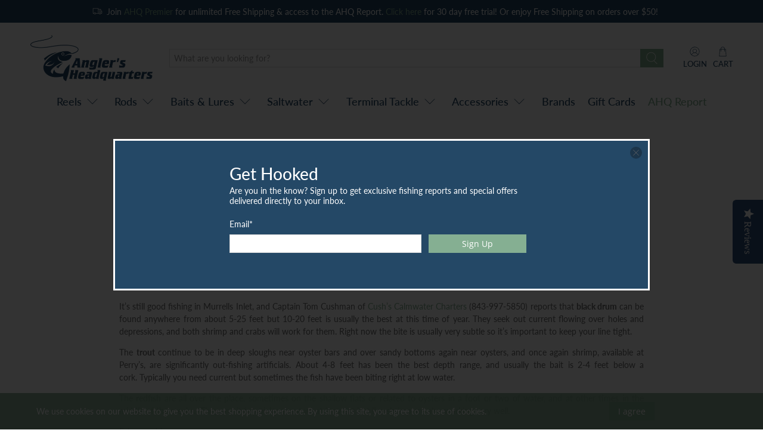

--- FILE ---
content_type: text/html; charset=utf-8
request_url: https://www.anglersheadquarters.com/blogs/ahq-report/ahq-insider-south-grand-strand-murrells-inlet-sc-2023-week-8-fishing-report-updated-february-24
body_size: 63775
content:




 <!doctype html>
<html lang="en">
<head> <script type="application/vnd.locksmith+json" data-locksmith>{"version":"v254","locked":false,"initialized":true,"scope":"article","access_granted":true,"access_denied":false,"requires_customer":false,"manual_lock":false,"remote_lock":false,"has_timeout":false,"remote_rendered":null,"hide_resource":false,"hide_links_to_resource":false,"transparent":true,"locks":{"all":[],"opened":[]},"keys":[],"keys_signature":"a176ede063c38cac55c0fef37164b1cf2ac25246cc335845e58c87cc2d72c2c2","state":{"template":"article","theme":138304684311,"product":null,"collection":null,"page":null,"blog":"ahq-report","article":604912910615,"app":null},"now":1769020527,"path":"\/blogs\/ahq-report\/ahq-insider-south-grand-strand-murrells-inlet-sc-2023-week-8-fishing-report-updated-february-24","locale_root_url":"\/","canonical_url":"https:\/\/www.anglersheadquarters.com\/blogs\/ahq-report\/ahq-insider-south-grand-strand-murrells-inlet-sc-2023-week-8-fishing-report-updated-february-24","customer_id":null,"customer_id_signature":"a176ede063c38cac55c0fef37164b1cf2ac25246cc335845e58c87cc2d72c2c2","cart":null}</script><script data-locksmith>!function(){undefined;!function(){var s=window.Locksmith={},e=document.querySelector('script[type="application/vnd.locksmith+json"]'),n=e&&e.innerHTML;if(s.state={},s.util={},s.loading=!1,n)try{s.state=JSON.parse(n)}catch(d){}if(document.addEventListener&&document.querySelector){var o,i,a,t=[76,79,67,75,83,77,73,84,72,49,49],c=function(){i=t.slice(0)},l="style",r=function(e){e&&27!==e.keyCode&&"click"!==e.type||(document.removeEventListener("keydown",r),document.removeEventListener("click",r),o&&document.body.removeChild(o),o=null)};c(),document.addEventListener("keyup",function(e){if(e.keyCode===i[0]){if(clearTimeout(a),i.shift(),0<i.length)return void(a=setTimeout(c,1e3));c(),r(),(o=document.createElement("div"))[l].width="50%",o[l].maxWidth="1000px",o[l].height="85%",o[l].border="1px rgba(0, 0, 0, 0.2) solid",o[l].background="rgba(255, 255, 255, 0.99)",o[l].borderRadius="4px",o[l].position="fixed",o[l].top="50%",o[l].left="50%",o[l].transform="translateY(-50%) translateX(-50%)",o[l].boxShadow="0 2px 5px rgba(0, 0, 0, 0.3), 0 0 100vh 100vw rgba(0, 0, 0, 0.5)",o[l].zIndex="2147483645";var t=document.createElement("textarea");t.value=JSON.stringify(JSON.parse(n),null,2),t[l].border="none",t[l].display="block",t[l].boxSizing="border-box",t[l].width="100%",t[l].height="100%",t[l].background="transparent",t[l].padding="22px",t[l].fontFamily="monospace",t[l].fontSize="14px",t[l].color="#333",t[l].resize="none",t[l].outline="none",t.readOnly=!0,o.appendChild(t),document.body.appendChild(o),t.addEventListener("click",function(e){e.stopImmediatePropagation()}),t.select(),document.addEventListener("keydown",r),document.addEventListener("click",r)}})}s.isEmbedded=-1!==window.location.search.indexOf("_ab=0&_fd=0&_sc=1"),s.path=s.state.path||window.location.pathname,s.basePath=s.state.locale_root_url.concat("/apps/locksmith").replace(/^\/\//,"/"),s.reloading=!1,s.util.console=window.console||{log:function(){},error:function(){}},s.util.makeUrl=function(e,t){var n,o=s.basePath+e,i=[],a=s.cache();for(n in a)i.push(n+"="+encodeURIComponent(a[n]));for(n in t)i.push(n+"="+encodeURIComponent(t[n]));return s.state.customer_id&&(i.push("customer_id="+encodeURIComponent(s.state.customer_id)),i.push("customer_id_signature="+encodeURIComponent(s.state.customer_id_signature))),o+=(-1===o.indexOf("?")?"?":"&")+i.join("&")},s._initializeCallbacks=[],s.on=function(e,t){if("initialize"!==e)throw'Locksmith.on() currently only supports the "initialize" event';s._initializeCallbacks.push(t)},s.initializeSession=function(e){if(!s.isEmbedded){var t=!1,n=!0,o=!0;(e=e||{}).silent&&(o=n=!(t=!0)),s.ping({silent:t,spinner:n,reload:o,callback:function(){s._initializeCallbacks.forEach(function(e){e()})}})}},s.cache=function(e){var t={};try{var n=function i(e){return(document.cookie.match("(^|; )"+e+"=([^;]*)")||0)[2]};t=JSON.parse(decodeURIComponent(n("locksmith-params")||"{}"))}catch(d){}if(e){for(var o in e)t[o]=e[o];document.cookie="locksmith-params=; expires=Thu, 01 Jan 1970 00:00:00 GMT; path=/",document.cookie="locksmith-params="+encodeURIComponent(JSON.stringify(t))+"; path=/"}return t},s.cache.cart=s.state.cart,s.cache.cartLastSaved=null,s.params=s.cache(),s.util.reload=function(){s.reloading=!0;try{window.location.href=window.location.href.replace(/#.*/,"")}catch(d){s.util.console.error("Preferred reload method failed",d),window.location.reload()}},s.cache.saveCart=function(e){if(!s.cache.cart||s.cache.cart===s.cache.cartLastSaved)return e?e():null;var t=s.cache.cartLastSaved;s.cache.cartLastSaved=s.cache.cart,fetch("/cart/update.js",{method:"POST",headers:{"Content-Type":"application/json",Accept:"application/json"},body:JSON.stringify({attributes:{locksmith:s.cache.cart}})}).then(function(e){if(!e.ok)throw new Error("Cart update failed: "+e.status);return e.json()}).then(function(){e&&e()})["catch"](function(e){if(s.cache.cartLastSaved=t,!s.reloading)throw e})},s.util.spinnerHTML='<style>body{background:#FFF}@keyframes spin{from{transform:rotate(0deg)}to{transform:rotate(360deg)}}#loading{display:flex;width:100%;height:50vh;color:#777;align-items:center;justify-content:center}#loading .spinner{display:block;animation:spin 600ms linear infinite;position:relative;width:50px;height:50px}#loading .spinner-ring{stroke:currentColor;stroke-dasharray:100%;stroke-width:2px;stroke-linecap:round;fill:none}</style><div id="loading"><div class="spinner"><svg width="100%" height="100%"><svg preserveAspectRatio="xMinYMin"><circle class="spinner-ring" cx="50%" cy="50%" r="45%"></circle></svg></svg></div></div>',s.util.clobberBody=function(e){document.body.innerHTML=e},s.util.clobberDocument=function(e){e.responseText&&(e=e.responseText),document.documentElement&&document.removeChild(document.documentElement);var t=document.open("text/html","replace");t.writeln(e),t.close(),setTimeout(function(){var e=t.querySelector("[autofocus]");e&&e.focus()},100)},s.util.serializeForm=function(e){if(e&&"FORM"===e.nodeName){var t,n,o={};for(t=e.elements.length-1;0<=t;t-=1)if(""!==e.elements[t].name)switch(e.elements[t].nodeName){case"INPUT":switch(e.elements[t].type){default:case"text":case"hidden":case"password":case"button":case"reset":case"submit":o[e.elements[t].name]=e.elements[t].value;break;case"checkbox":case"radio":e.elements[t].checked&&(o[e.elements[t].name]=e.elements[t].value);break;case"file":}break;case"TEXTAREA":o[e.elements[t].name]=e.elements[t].value;break;case"SELECT":switch(e.elements[t].type){case"select-one":o[e.elements[t].name]=e.elements[t].value;break;case"select-multiple":for(n=e.elements[t].options.length-1;0<=n;n-=1)e.elements[t].options[n].selected&&(o[e.elements[t].name]=e.elements[t].options[n].value)}break;case"BUTTON":switch(e.elements[t].type){case"reset":case"submit":case"button":o[e.elements[t].name]=e.elements[t].value}}return o}},s.util.on=function(e,a,s,t){t=t||document;var c="locksmith-"+e+a,n=function(e){var t=e.target,n=e.target.parentElement,o=t&&t.className&&(t.className.baseVal||t.className)||"",i=n&&n.className&&(n.className.baseVal||n.className)||"";("string"==typeof o&&-1!==o.split(/\s+/).indexOf(a)||"string"==typeof i&&-1!==i.split(/\s+/).indexOf(a))&&!e[c]&&(e[c]=!0,s(e))};t.attachEvent?t.attachEvent(e,n):t.addEventListener(e,n,!1)},s.util.enableActions=function(e){s.util.on("click","locksmith-action",function(e){e.preventDefault();var t=e.target;t.dataset.confirmWith&&!confirm(t.dataset.confirmWith)||(t.disabled=!0,t.innerText=t.dataset.disableWith,s.post("/action",t.dataset.locksmithParams,{spinner:!1,type:"text",success:function(e){(e=JSON.parse(e.responseText)).message&&alert(e.message),s.util.reload()}}))},e)},s.util.inject=function(e,t){var n=["data","locksmith","append"];if(-1!==t.indexOf(n.join("-"))){var o=document.createElement("div");o.innerHTML=t,e.appendChild(o)}else e.innerHTML=t;var i,a,s=e.querySelectorAll("script");for(a=0;a<s.length;++a){i=s[a];var c=document.createElement("script");if(i.type&&(c.type=i.type),i.src)c.src=i.src;else{var l=document.createTextNode(i.innerHTML);c.appendChild(l)}e.appendChild(c)}var r=e.querySelector("[autofocus]");r&&r.focus()},s.post=function(e,t,n){!1!==(n=n||{}).spinner&&s.util.clobberBody(s.util.spinnerHTML);var o={};n.container===document?(o.layout=1,n.success=function(e){s.util.clobberDocument(e)}):n.container&&(o.layout=0,n.success=function(e){var t=document.getElementById(n.container);s.util.inject(t,e),t.id===t.firstChild.id&&t.parentElement.replaceChild(t.firstChild,t)}),n.form_type&&(t.form_type=n.form_type),n.include_layout_classes!==undefined&&(t.include_layout_classes=n.include_layout_classes),n.lock_id!==undefined&&(t.lock_id=n.lock_id),s.loading=!0;var i=s.util.makeUrl(e,o),a="json"===n.type||"text"===n.type;fetch(i,{method:"POST",headers:{"Content-Type":"application/json",Accept:a?"application/json":"text/html"},body:JSON.stringify(t)}).then(function(e){if(!e.ok)throw new Error("Request failed: "+e.status);return e.text()}).then(function(e){var t=n.success||s.util.clobberDocument;t(a?{responseText:e}:e)})["catch"](function(e){if(!s.reloading)if("dashboard.weglot.com"!==window.location.host){if(!n.silent)throw alert("Something went wrong! Please refresh and try again."),e;console.error(e)}else console.error(e)})["finally"](function(){s.loading=!1})},s.postResource=function(e,t){e.path=s.path,e.search=window.location.search,e.state=s.state,e.passcode&&(e.passcode=e.passcode.trim()),e.email&&(e.email=e.email.trim()),e.state.cart=s.cache.cart,e.locksmith_json=s.jsonTag,e.locksmith_json_signature=s.jsonTagSignature,s.post("/resource",e,t)},s.ping=function(e){if(!s.isEmbedded){e=e||{};s.post("/ping",{path:s.path,search:window.location.search,state:s.state},{spinner:!!e.spinner,silent:"undefined"==typeof e.silent||e.silent,type:"text",success:function(e){e&&e.responseText?(e=JSON.parse(e.responseText)).messages&&0<e.messages.length&&s.showMessages(e.messages):console.error("[Locksmith] Invalid result in ping callback:",e)}})}},s.timeoutMonitor=function(){var e=s.cache.cart;s.ping({callback:function(){e!==s.cache.cart||setTimeout(function(){s.timeoutMonitor()},6e4)}})},s.showMessages=function(e){var t=document.createElement("div");t.style.position="fixed",t.style.left=0,t.style.right=0,t.style.bottom="-50px",t.style.opacity=0,t.style.background="#191919",t.style.color="#ddd",t.style.transition="bottom 0.2s, opacity 0.2s",t.style.zIndex=999999,t.innerHTML=" <style>          .locksmith-ab .locksmith-b { display: none; }          .locksmith-ab.toggled .locksmith-b { display: flex; }          .locksmith-ab.toggled .locksmith-a { display: none; }          .locksmith-flex { display: flex; flex-wrap: wrap; justify-content: space-between; align-items: center; padding: 10px 20px; }          .locksmith-message + .locksmith-message { border-top: 1px #555 solid; }          .locksmith-message a { color: inherit; font-weight: bold; }          .locksmith-message a:hover { color: inherit; opacity: 0.8; }          a.locksmith-ab-toggle { font-weight: inherit; text-decoration: underline; }          .locksmith-text { flex-grow: 1; }          .locksmith-cta { flex-grow: 0; text-align: right; }          .locksmith-cta button { transform: scale(0.8); transform-origin: left; }          .locksmith-cta > * { display: block; }          .locksmith-cta > * + * { margin-top: 10px; }          .locksmith-message a.locksmith-close { flex-grow: 0; text-decoration: none; margin-left: 15px; font-size: 30px; font-family: monospace; display: block; padding: 2px 10px; }                    @media screen and (max-width: 600px) {            .locksmith-wide-only { display: none !important; }            .locksmith-flex { padding: 0 15px; }            .locksmith-flex > * { margin-top: 5px; margin-bottom: 5px; }            .locksmith-cta { text-align: left; }          }                    @media screen and (min-width: 601px) {            .locksmith-narrow-only { display: none !important; }          }</style>      "+e.map(function(e){return'<div class="locksmith-message">'+e+"</div>"}).join(""),document.body.appendChild(t),document.body.style.position="relative",document.body.parentElement.style.paddingBottom=t.offsetHeight+"px",setTimeout(function(){t.style.bottom=0,t.style.opacity=1},50),s.util.on("click","locksmith-ab-toggle",function(e){e.preventDefault();for(var t=e.target.parentElement;-1===t.className.split(" ").indexOf("locksmith-ab");)t=t.parentElement;-1!==t.className.split(" ").indexOf("toggled")?t.className=t.className.replace("toggled",""):t.className=t.className+" toggled"}),s.util.enableActions(t)}}()}();</script> <script data-locksmith>Locksmith.cache.cart=null</script> <script data-locksmith>Locksmith.jsonTag="{\"version\":\"v254\",\"locked\":false,\"initialized\":true,\"scope\":\"article\",\"access_granted\":true,\"access_denied\":false,\"requires_customer\":false,\"manual_lock\":false,\"remote_lock\":false,\"has_timeout\":false,\"remote_rendered\":null,\"hide_resource\":false,\"hide_links_to_resource\":false,\"transparent\":true,\"locks\":{\"all\":[],\"opened\":[]},\"keys\":[],\"keys_signature\":\"a176ede063c38cac55c0fef37164b1cf2ac25246cc335845e58c87cc2d72c2c2\",\"state\":{\"template\":\"article\",\"theme\":138304684311,\"product\":null,\"collection\":null,\"page\":null,\"blog\":\"ahq-report\",\"article\":604912910615,\"app\":null},\"now\":1769020527,\"path\":\"\\\/blogs\\\/ahq-report\\\/ahq-insider-south-grand-strand-murrells-inlet-sc-2023-week-8-fishing-report-updated-february-24\",\"locale_root_url\":\"\\\/\",\"canonical_url\":\"https:\\\/\\\/www.anglersheadquarters.com\\\/blogs\\\/ahq-report\\\/ahq-insider-south-grand-strand-murrells-inlet-sc-2023-week-8-fishing-report-updated-february-24\",\"customer_id\":null,\"customer_id_signature\":\"a176ede063c38cac55c0fef37164b1cf2ac25246cc335845e58c87cc2d72c2c2\",\"cart\":null}";Locksmith.jsonTagSignature="612f6fdbcfbbb18f3c1ea65f3ba779206137d53990d4e21ca10d34a5ea0d06c3"</script> <meta charset="utf-8"> <meta http-equiv="cleartype" content="on"> <meta name="robots" content="index,follow"> <meta name="viewport" content="width=device-width,initial-scale=1"> <meta name="theme-color" content="#ffffff"> <link rel="canonical" href="" /><title>AHQ INSIDER South Grand Strand / Murrells Inlet (SC) 2023 Week 8 Fishi - Angler&#39;s Headquarters</title> <link rel="preconnect dns-prefetch" href="https://fonts.shopifycdn.com" /> <link rel="preconnect dns-prefetch" href="https://cdn.shopify.com" /> <link rel="preconnect dns-prefetch" href="https://v.shopify.com" /> <link rel="preconnect dns-prefetch" href="https://cdn.shopifycloud.com" /> <link rel="preconnect dns-prefetch" href="https://productreviews.shopifycdn.com" /> <link href="//www.anglersheadquarters.com/cdn/shop/t/22/assets/fancybox.css?v=30466120580444283401668539076" rel="stylesheet" type="text/css" media="all" /> <!-- Stylesheets for Flex "1.1.1" --> <link href="//www.anglersheadquarters.com/cdn/shop/t/22/assets/styles.scss.css?v=183767322504683426821763045805" rel="stylesheet" type="text/css" media="all" /> <script type="text/javascript" src="/services/javascripts/currencies.js" ></script> <script>
    

Shopify = window.Shopify || {};


Currency = window.Currency || {};
Currency.show_multiple_currencies = false;
Currency.shop_currency = "USD";
Currency.default_currency = "USD";
Currency.display_format = "money_with_currency_format";
Currency.money_format = "$ {{amount}} USD";
Currency.money_format_no_currency = "$ {{amount}}";
Currency.money_format_currency = "$ {{amount}} USD";



Window.theme = {};
Window.theme.allCountryOptionTags = "\u003coption value=\"United States\" data-provinces=\"[[\u0026quot;Alabama\u0026quot;,\u0026quot;Alabama\u0026quot;],[\u0026quot;Alaska\u0026quot;,\u0026quot;Alaska\u0026quot;],[\u0026quot;American Samoa\u0026quot;,\u0026quot;American Samoa\u0026quot;],[\u0026quot;Arizona\u0026quot;,\u0026quot;Arizona\u0026quot;],[\u0026quot;Arkansas\u0026quot;,\u0026quot;Arkansas\u0026quot;],[\u0026quot;Armed Forces Americas\u0026quot;,\u0026quot;Armed Forces Americas\u0026quot;],[\u0026quot;Armed Forces Europe\u0026quot;,\u0026quot;Armed Forces Europe\u0026quot;],[\u0026quot;Armed Forces Pacific\u0026quot;,\u0026quot;Armed Forces Pacific\u0026quot;],[\u0026quot;California\u0026quot;,\u0026quot;California\u0026quot;],[\u0026quot;Colorado\u0026quot;,\u0026quot;Colorado\u0026quot;],[\u0026quot;Connecticut\u0026quot;,\u0026quot;Connecticut\u0026quot;],[\u0026quot;Delaware\u0026quot;,\u0026quot;Delaware\u0026quot;],[\u0026quot;District of Columbia\u0026quot;,\u0026quot;Washington DC\u0026quot;],[\u0026quot;Federated States of Micronesia\u0026quot;,\u0026quot;Micronesia\u0026quot;],[\u0026quot;Florida\u0026quot;,\u0026quot;Florida\u0026quot;],[\u0026quot;Georgia\u0026quot;,\u0026quot;Georgia\u0026quot;],[\u0026quot;Guam\u0026quot;,\u0026quot;Guam\u0026quot;],[\u0026quot;Hawaii\u0026quot;,\u0026quot;Hawaii\u0026quot;],[\u0026quot;Idaho\u0026quot;,\u0026quot;Idaho\u0026quot;],[\u0026quot;Illinois\u0026quot;,\u0026quot;Illinois\u0026quot;],[\u0026quot;Indiana\u0026quot;,\u0026quot;Indiana\u0026quot;],[\u0026quot;Iowa\u0026quot;,\u0026quot;Iowa\u0026quot;],[\u0026quot;Kansas\u0026quot;,\u0026quot;Kansas\u0026quot;],[\u0026quot;Kentucky\u0026quot;,\u0026quot;Kentucky\u0026quot;],[\u0026quot;Louisiana\u0026quot;,\u0026quot;Louisiana\u0026quot;],[\u0026quot;Maine\u0026quot;,\u0026quot;Maine\u0026quot;],[\u0026quot;Marshall Islands\u0026quot;,\u0026quot;Marshall Islands\u0026quot;],[\u0026quot;Maryland\u0026quot;,\u0026quot;Maryland\u0026quot;],[\u0026quot;Massachusetts\u0026quot;,\u0026quot;Massachusetts\u0026quot;],[\u0026quot;Michigan\u0026quot;,\u0026quot;Michigan\u0026quot;],[\u0026quot;Minnesota\u0026quot;,\u0026quot;Minnesota\u0026quot;],[\u0026quot;Mississippi\u0026quot;,\u0026quot;Mississippi\u0026quot;],[\u0026quot;Missouri\u0026quot;,\u0026quot;Missouri\u0026quot;],[\u0026quot;Montana\u0026quot;,\u0026quot;Montana\u0026quot;],[\u0026quot;Nebraska\u0026quot;,\u0026quot;Nebraska\u0026quot;],[\u0026quot;Nevada\u0026quot;,\u0026quot;Nevada\u0026quot;],[\u0026quot;New Hampshire\u0026quot;,\u0026quot;New Hampshire\u0026quot;],[\u0026quot;New Jersey\u0026quot;,\u0026quot;New Jersey\u0026quot;],[\u0026quot;New Mexico\u0026quot;,\u0026quot;New Mexico\u0026quot;],[\u0026quot;New York\u0026quot;,\u0026quot;New York\u0026quot;],[\u0026quot;North Carolina\u0026quot;,\u0026quot;North Carolina\u0026quot;],[\u0026quot;North Dakota\u0026quot;,\u0026quot;North Dakota\u0026quot;],[\u0026quot;Northern Mariana Islands\u0026quot;,\u0026quot;Northern Mariana Islands\u0026quot;],[\u0026quot;Ohio\u0026quot;,\u0026quot;Ohio\u0026quot;],[\u0026quot;Oklahoma\u0026quot;,\u0026quot;Oklahoma\u0026quot;],[\u0026quot;Oregon\u0026quot;,\u0026quot;Oregon\u0026quot;],[\u0026quot;Palau\u0026quot;,\u0026quot;Palau\u0026quot;],[\u0026quot;Pennsylvania\u0026quot;,\u0026quot;Pennsylvania\u0026quot;],[\u0026quot;Puerto Rico\u0026quot;,\u0026quot;Puerto Rico\u0026quot;],[\u0026quot;Rhode Island\u0026quot;,\u0026quot;Rhode Island\u0026quot;],[\u0026quot;South Carolina\u0026quot;,\u0026quot;South Carolina\u0026quot;],[\u0026quot;South Dakota\u0026quot;,\u0026quot;South Dakota\u0026quot;],[\u0026quot;Tennessee\u0026quot;,\u0026quot;Tennessee\u0026quot;],[\u0026quot;Texas\u0026quot;,\u0026quot;Texas\u0026quot;],[\u0026quot;Utah\u0026quot;,\u0026quot;Utah\u0026quot;],[\u0026quot;Vermont\u0026quot;,\u0026quot;Vermont\u0026quot;],[\u0026quot;Virgin Islands\u0026quot;,\u0026quot;U.S. Virgin Islands\u0026quot;],[\u0026quot;Virginia\u0026quot;,\u0026quot;Virginia\u0026quot;],[\u0026quot;Washington\u0026quot;,\u0026quot;Washington\u0026quot;],[\u0026quot;West Virginia\u0026quot;,\u0026quot;West Virginia\u0026quot;],[\u0026quot;Wisconsin\u0026quot;,\u0026quot;Wisconsin\u0026quot;],[\u0026quot;Wyoming\u0026quot;,\u0026quot;Wyoming\u0026quot;]]\"\u003eUnited States\u003c\/option\u003e\n\u003coption value=\"---\" data-provinces=\"[]\"\u003e---\u003c\/option\u003e\n\u003coption value=\"Afghanistan\" data-provinces=\"[]\"\u003eAfghanistan\u003c\/option\u003e\n\u003coption value=\"Aland Islands\" data-provinces=\"[]\"\u003eÅland Islands\u003c\/option\u003e\n\u003coption value=\"Albania\" data-provinces=\"[]\"\u003eAlbania\u003c\/option\u003e\n\u003coption value=\"Algeria\" data-provinces=\"[]\"\u003eAlgeria\u003c\/option\u003e\n\u003coption value=\"Andorra\" data-provinces=\"[]\"\u003eAndorra\u003c\/option\u003e\n\u003coption value=\"Angola\" data-provinces=\"[]\"\u003eAngola\u003c\/option\u003e\n\u003coption value=\"Anguilla\" data-provinces=\"[]\"\u003eAnguilla\u003c\/option\u003e\n\u003coption value=\"Antigua And Barbuda\" data-provinces=\"[]\"\u003eAntigua \u0026 Barbuda\u003c\/option\u003e\n\u003coption value=\"Argentina\" data-provinces=\"[[\u0026quot;Buenos Aires\u0026quot;,\u0026quot;Buenos Aires Province\u0026quot;],[\u0026quot;Catamarca\u0026quot;,\u0026quot;Catamarca\u0026quot;],[\u0026quot;Chaco\u0026quot;,\u0026quot;Chaco\u0026quot;],[\u0026quot;Chubut\u0026quot;,\u0026quot;Chubut\u0026quot;],[\u0026quot;Ciudad Autónoma de Buenos Aires\u0026quot;,\u0026quot;Buenos Aires (Autonomous City)\u0026quot;],[\u0026quot;Corrientes\u0026quot;,\u0026quot;Corrientes\u0026quot;],[\u0026quot;Córdoba\u0026quot;,\u0026quot;Córdoba\u0026quot;],[\u0026quot;Entre Ríos\u0026quot;,\u0026quot;Entre Ríos\u0026quot;],[\u0026quot;Formosa\u0026quot;,\u0026quot;Formosa\u0026quot;],[\u0026quot;Jujuy\u0026quot;,\u0026quot;Jujuy\u0026quot;],[\u0026quot;La Pampa\u0026quot;,\u0026quot;La Pampa\u0026quot;],[\u0026quot;La Rioja\u0026quot;,\u0026quot;La Rioja\u0026quot;],[\u0026quot;Mendoza\u0026quot;,\u0026quot;Mendoza\u0026quot;],[\u0026quot;Misiones\u0026quot;,\u0026quot;Misiones\u0026quot;],[\u0026quot;Neuquén\u0026quot;,\u0026quot;Neuquén\u0026quot;],[\u0026quot;Río Negro\u0026quot;,\u0026quot;Río Negro\u0026quot;],[\u0026quot;Salta\u0026quot;,\u0026quot;Salta\u0026quot;],[\u0026quot;San Juan\u0026quot;,\u0026quot;San Juan\u0026quot;],[\u0026quot;San Luis\u0026quot;,\u0026quot;San Luis\u0026quot;],[\u0026quot;Santa Cruz\u0026quot;,\u0026quot;Santa Cruz\u0026quot;],[\u0026quot;Santa Fe\u0026quot;,\u0026quot;Santa Fe\u0026quot;],[\u0026quot;Santiago Del Estero\u0026quot;,\u0026quot;Santiago del Estero\u0026quot;],[\u0026quot;Tierra Del Fuego\u0026quot;,\u0026quot;Tierra del Fuego\u0026quot;],[\u0026quot;Tucumán\u0026quot;,\u0026quot;Tucumán\u0026quot;]]\"\u003eArgentina\u003c\/option\u003e\n\u003coption value=\"Armenia\" data-provinces=\"[]\"\u003eArmenia\u003c\/option\u003e\n\u003coption value=\"Aruba\" data-provinces=\"[]\"\u003eAruba\u003c\/option\u003e\n\u003coption value=\"Ascension Island\" data-provinces=\"[]\"\u003eAscension Island\u003c\/option\u003e\n\u003coption value=\"Australia\" data-provinces=\"[[\u0026quot;Australian Capital Territory\u0026quot;,\u0026quot;Australian Capital Territory\u0026quot;],[\u0026quot;New South Wales\u0026quot;,\u0026quot;New South Wales\u0026quot;],[\u0026quot;Northern Territory\u0026quot;,\u0026quot;Northern Territory\u0026quot;],[\u0026quot;Queensland\u0026quot;,\u0026quot;Queensland\u0026quot;],[\u0026quot;South Australia\u0026quot;,\u0026quot;South Australia\u0026quot;],[\u0026quot;Tasmania\u0026quot;,\u0026quot;Tasmania\u0026quot;],[\u0026quot;Victoria\u0026quot;,\u0026quot;Victoria\u0026quot;],[\u0026quot;Western Australia\u0026quot;,\u0026quot;Western Australia\u0026quot;]]\"\u003eAustralia\u003c\/option\u003e\n\u003coption value=\"Austria\" data-provinces=\"[]\"\u003eAustria\u003c\/option\u003e\n\u003coption value=\"Azerbaijan\" data-provinces=\"[]\"\u003eAzerbaijan\u003c\/option\u003e\n\u003coption value=\"Bahamas\" data-provinces=\"[]\"\u003eBahamas\u003c\/option\u003e\n\u003coption value=\"Bahrain\" data-provinces=\"[]\"\u003eBahrain\u003c\/option\u003e\n\u003coption value=\"Bangladesh\" data-provinces=\"[]\"\u003eBangladesh\u003c\/option\u003e\n\u003coption value=\"Barbados\" data-provinces=\"[]\"\u003eBarbados\u003c\/option\u003e\n\u003coption value=\"Belarus\" data-provinces=\"[]\"\u003eBelarus\u003c\/option\u003e\n\u003coption value=\"Belgium\" data-provinces=\"[]\"\u003eBelgium\u003c\/option\u003e\n\u003coption value=\"Belize\" data-provinces=\"[]\"\u003eBelize\u003c\/option\u003e\n\u003coption value=\"Benin\" data-provinces=\"[]\"\u003eBenin\u003c\/option\u003e\n\u003coption value=\"Bermuda\" data-provinces=\"[]\"\u003eBermuda\u003c\/option\u003e\n\u003coption value=\"Bhutan\" data-provinces=\"[]\"\u003eBhutan\u003c\/option\u003e\n\u003coption value=\"Bolivia\" data-provinces=\"[]\"\u003eBolivia\u003c\/option\u003e\n\u003coption value=\"Bosnia And Herzegovina\" data-provinces=\"[]\"\u003eBosnia \u0026 Herzegovina\u003c\/option\u003e\n\u003coption value=\"Botswana\" data-provinces=\"[]\"\u003eBotswana\u003c\/option\u003e\n\u003coption value=\"Brazil\" data-provinces=\"[[\u0026quot;Acre\u0026quot;,\u0026quot;Acre\u0026quot;],[\u0026quot;Alagoas\u0026quot;,\u0026quot;Alagoas\u0026quot;],[\u0026quot;Amapá\u0026quot;,\u0026quot;Amapá\u0026quot;],[\u0026quot;Amazonas\u0026quot;,\u0026quot;Amazonas\u0026quot;],[\u0026quot;Bahia\u0026quot;,\u0026quot;Bahia\u0026quot;],[\u0026quot;Ceará\u0026quot;,\u0026quot;Ceará\u0026quot;],[\u0026quot;Distrito Federal\u0026quot;,\u0026quot;Federal District\u0026quot;],[\u0026quot;Espírito Santo\u0026quot;,\u0026quot;Espírito Santo\u0026quot;],[\u0026quot;Goiás\u0026quot;,\u0026quot;Goiás\u0026quot;],[\u0026quot;Maranhão\u0026quot;,\u0026quot;Maranhão\u0026quot;],[\u0026quot;Mato Grosso\u0026quot;,\u0026quot;Mato Grosso\u0026quot;],[\u0026quot;Mato Grosso do Sul\u0026quot;,\u0026quot;Mato Grosso do Sul\u0026quot;],[\u0026quot;Minas Gerais\u0026quot;,\u0026quot;Minas Gerais\u0026quot;],[\u0026quot;Paraná\u0026quot;,\u0026quot;Paraná\u0026quot;],[\u0026quot;Paraíba\u0026quot;,\u0026quot;Paraíba\u0026quot;],[\u0026quot;Pará\u0026quot;,\u0026quot;Pará\u0026quot;],[\u0026quot;Pernambuco\u0026quot;,\u0026quot;Pernambuco\u0026quot;],[\u0026quot;Piauí\u0026quot;,\u0026quot;Piauí\u0026quot;],[\u0026quot;Rio Grande do Norte\u0026quot;,\u0026quot;Rio Grande do Norte\u0026quot;],[\u0026quot;Rio Grande do Sul\u0026quot;,\u0026quot;Rio Grande do Sul\u0026quot;],[\u0026quot;Rio de Janeiro\u0026quot;,\u0026quot;Rio de Janeiro\u0026quot;],[\u0026quot;Rondônia\u0026quot;,\u0026quot;Rondônia\u0026quot;],[\u0026quot;Roraima\u0026quot;,\u0026quot;Roraima\u0026quot;],[\u0026quot;Santa Catarina\u0026quot;,\u0026quot;Santa Catarina\u0026quot;],[\u0026quot;Sergipe\u0026quot;,\u0026quot;Sergipe\u0026quot;],[\u0026quot;São Paulo\u0026quot;,\u0026quot;São Paulo\u0026quot;],[\u0026quot;Tocantins\u0026quot;,\u0026quot;Tocantins\u0026quot;]]\"\u003eBrazil\u003c\/option\u003e\n\u003coption value=\"British Indian Ocean Territory\" data-provinces=\"[]\"\u003eBritish Indian Ocean Territory\u003c\/option\u003e\n\u003coption value=\"Virgin Islands, British\" data-provinces=\"[]\"\u003eBritish Virgin Islands\u003c\/option\u003e\n\u003coption value=\"Brunei\" data-provinces=\"[]\"\u003eBrunei\u003c\/option\u003e\n\u003coption value=\"Bulgaria\" data-provinces=\"[]\"\u003eBulgaria\u003c\/option\u003e\n\u003coption value=\"Burkina Faso\" data-provinces=\"[]\"\u003eBurkina Faso\u003c\/option\u003e\n\u003coption value=\"Burundi\" data-provinces=\"[]\"\u003eBurundi\u003c\/option\u003e\n\u003coption value=\"Cambodia\" data-provinces=\"[]\"\u003eCambodia\u003c\/option\u003e\n\u003coption value=\"Republic of Cameroon\" data-provinces=\"[]\"\u003eCameroon\u003c\/option\u003e\n\u003coption value=\"Canada\" data-provinces=\"[[\u0026quot;Alberta\u0026quot;,\u0026quot;Alberta\u0026quot;],[\u0026quot;British Columbia\u0026quot;,\u0026quot;British Columbia\u0026quot;],[\u0026quot;Manitoba\u0026quot;,\u0026quot;Manitoba\u0026quot;],[\u0026quot;New Brunswick\u0026quot;,\u0026quot;New Brunswick\u0026quot;],[\u0026quot;Newfoundland and Labrador\u0026quot;,\u0026quot;Newfoundland and Labrador\u0026quot;],[\u0026quot;Northwest Territories\u0026quot;,\u0026quot;Northwest Territories\u0026quot;],[\u0026quot;Nova Scotia\u0026quot;,\u0026quot;Nova Scotia\u0026quot;],[\u0026quot;Nunavut\u0026quot;,\u0026quot;Nunavut\u0026quot;],[\u0026quot;Ontario\u0026quot;,\u0026quot;Ontario\u0026quot;],[\u0026quot;Prince Edward Island\u0026quot;,\u0026quot;Prince Edward Island\u0026quot;],[\u0026quot;Quebec\u0026quot;,\u0026quot;Quebec\u0026quot;],[\u0026quot;Saskatchewan\u0026quot;,\u0026quot;Saskatchewan\u0026quot;],[\u0026quot;Yukon\u0026quot;,\u0026quot;Yukon\u0026quot;]]\"\u003eCanada\u003c\/option\u003e\n\u003coption value=\"Cape Verde\" data-provinces=\"[]\"\u003eCape Verde\u003c\/option\u003e\n\u003coption value=\"Caribbean Netherlands\" data-provinces=\"[]\"\u003eCaribbean Netherlands\u003c\/option\u003e\n\u003coption value=\"Cayman Islands\" data-provinces=\"[]\"\u003eCayman Islands\u003c\/option\u003e\n\u003coption value=\"Central African Republic\" data-provinces=\"[]\"\u003eCentral African Republic\u003c\/option\u003e\n\u003coption value=\"Chad\" data-provinces=\"[]\"\u003eChad\u003c\/option\u003e\n\u003coption value=\"Chile\" data-provinces=\"[[\u0026quot;Antofagasta\u0026quot;,\u0026quot;Antofagasta\u0026quot;],[\u0026quot;Araucanía\u0026quot;,\u0026quot;Araucanía\u0026quot;],[\u0026quot;Arica and Parinacota\u0026quot;,\u0026quot;Arica y Parinacota\u0026quot;],[\u0026quot;Atacama\u0026quot;,\u0026quot;Atacama\u0026quot;],[\u0026quot;Aysén\u0026quot;,\u0026quot;Aysén\u0026quot;],[\u0026quot;Biobío\u0026quot;,\u0026quot;Bío Bío\u0026quot;],[\u0026quot;Coquimbo\u0026quot;,\u0026quot;Coquimbo\u0026quot;],[\u0026quot;Los Lagos\u0026quot;,\u0026quot;Los Lagos\u0026quot;],[\u0026quot;Los Ríos\u0026quot;,\u0026quot;Los Ríos\u0026quot;],[\u0026quot;Magallanes\u0026quot;,\u0026quot;Magallanes Region\u0026quot;],[\u0026quot;Maule\u0026quot;,\u0026quot;Maule\u0026quot;],[\u0026quot;O\u0026#39;Higgins\u0026quot;,\u0026quot;Libertador General Bernardo O’Higgins\u0026quot;],[\u0026quot;Santiago\u0026quot;,\u0026quot;Santiago Metropolitan\u0026quot;],[\u0026quot;Tarapacá\u0026quot;,\u0026quot;Tarapacá\u0026quot;],[\u0026quot;Valparaíso\u0026quot;,\u0026quot;Valparaíso\u0026quot;],[\u0026quot;Ñuble\u0026quot;,\u0026quot;Ñuble\u0026quot;]]\"\u003eChile\u003c\/option\u003e\n\u003coption value=\"China\" data-provinces=\"[[\u0026quot;Anhui\u0026quot;,\u0026quot;Anhui\u0026quot;],[\u0026quot;Beijing\u0026quot;,\u0026quot;Beijing\u0026quot;],[\u0026quot;Chongqing\u0026quot;,\u0026quot;Chongqing\u0026quot;],[\u0026quot;Fujian\u0026quot;,\u0026quot;Fujian\u0026quot;],[\u0026quot;Gansu\u0026quot;,\u0026quot;Gansu\u0026quot;],[\u0026quot;Guangdong\u0026quot;,\u0026quot;Guangdong\u0026quot;],[\u0026quot;Guangxi\u0026quot;,\u0026quot;Guangxi\u0026quot;],[\u0026quot;Guizhou\u0026quot;,\u0026quot;Guizhou\u0026quot;],[\u0026quot;Hainan\u0026quot;,\u0026quot;Hainan\u0026quot;],[\u0026quot;Hebei\u0026quot;,\u0026quot;Hebei\u0026quot;],[\u0026quot;Heilongjiang\u0026quot;,\u0026quot;Heilongjiang\u0026quot;],[\u0026quot;Henan\u0026quot;,\u0026quot;Henan\u0026quot;],[\u0026quot;Hubei\u0026quot;,\u0026quot;Hubei\u0026quot;],[\u0026quot;Hunan\u0026quot;,\u0026quot;Hunan\u0026quot;],[\u0026quot;Inner Mongolia\u0026quot;,\u0026quot;Inner Mongolia\u0026quot;],[\u0026quot;Jiangsu\u0026quot;,\u0026quot;Jiangsu\u0026quot;],[\u0026quot;Jiangxi\u0026quot;,\u0026quot;Jiangxi\u0026quot;],[\u0026quot;Jilin\u0026quot;,\u0026quot;Jilin\u0026quot;],[\u0026quot;Liaoning\u0026quot;,\u0026quot;Liaoning\u0026quot;],[\u0026quot;Ningxia\u0026quot;,\u0026quot;Ningxia\u0026quot;],[\u0026quot;Qinghai\u0026quot;,\u0026quot;Qinghai\u0026quot;],[\u0026quot;Shaanxi\u0026quot;,\u0026quot;Shaanxi\u0026quot;],[\u0026quot;Shandong\u0026quot;,\u0026quot;Shandong\u0026quot;],[\u0026quot;Shanghai\u0026quot;,\u0026quot;Shanghai\u0026quot;],[\u0026quot;Shanxi\u0026quot;,\u0026quot;Shanxi\u0026quot;],[\u0026quot;Sichuan\u0026quot;,\u0026quot;Sichuan\u0026quot;],[\u0026quot;Tianjin\u0026quot;,\u0026quot;Tianjin\u0026quot;],[\u0026quot;Xinjiang\u0026quot;,\u0026quot;Xinjiang\u0026quot;],[\u0026quot;Xizang\u0026quot;,\u0026quot;Tibet\u0026quot;],[\u0026quot;Yunnan\u0026quot;,\u0026quot;Yunnan\u0026quot;],[\u0026quot;Zhejiang\u0026quot;,\u0026quot;Zhejiang\u0026quot;]]\"\u003eChina\u003c\/option\u003e\n\u003coption value=\"Christmas Island\" data-provinces=\"[]\"\u003eChristmas Island\u003c\/option\u003e\n\u003coption value=\"Cocos (Keeling) Islands\" data-provinces=\"[]\"\u003eCocos (Keeling) Islands\u003c\/option\u003e\n\u003coption value=\"Colombia\" data-provinces=\"[[\u0026quot;Amazonas\u0026quot;,\u0026quot;Amazonas\u0026quot;],[\u0026quot;Antioquia\u0026quot;,\u0026quot;Antioquia\u0026quot;],[\u0026quot;Arauca\u0026quot;,\u0026quot;Arauca\u0026quot;],[\u0026quot;Atlántico\u0026quot;,\u0026quot;Atlántico\u0026quot;],[\u0026quot;Bogotá, D.C.\u0026quot;,\u0026quot;Capital District\u0026quot;],[\u0026quot;Bolívar\u0026quot;,\u0026quot;Bolívar\u0026quot;],[\u0026quot;Boyacá\u0026quot;,\u0026quot;Boyacá\u0026quot;],[\u0026quot;Caldas\u0026quot;,\u0026quot;Caldas\u0026quot;],[\u0026quot;Caquetá\u0026quot;,\u0026quot;Caquetá\u0026quot;],[\u0026quot;Casanare\u0026quot;,\u0026quot;Casanare\u0026quot;],[\u0026quot;Cauca\u0026quot;,\u0026quot;Cauca\u0026quot;],[\u0026quot;Cesar\u0026quot;,\u0026quot;Cesar\u0026quot;],[\u0026quot;Chocó\u0026quot;,\u0026quot;Chocó\u0026quot;],[\u0026quot;Cundinamarca\u0026quot;,\u0026quot;Cundinamarca\u0026quot;],[\u0026quot;Córdoba\u0026quot;,\u0026quot;Córdoba\u0026quot;],[\u0026quot;Guainía\u0026quot;,\u0026quot;Guainía\u0026quot;],[\u0026quot;Guaviare\u0026quot;,\u0026quot;Guaviare\u0026quot;],[\u0026quot;Huila\u0026quot;,\u0026quot;Huila\u0026quot;],[\u0026quot;La Guajira\u0026quot;,\u0026quot;La Guajira\u0026quot;],[\u0026quot;Magdalena\u0026quot;,\u0026quot;Magdalena\u0026quot;],[\u0026quot;Meta\u0026quot;,\u0026quot;Meta\u0026quot;],[\u0026quot;Nariño\u0026quot;,\u0026quot;Nariño\u0026quot;],[\u0026quot;Norte de Santander\u0026quot;,\u0026quot;Norte de Santander\u0026quot;],[\u0026quot;Putumayo\u0026quot;,\u0026quot;Putumayo\u0026quot;],[\u0026quot;Quindío\u0026quot;,\u0026quot;Quindío\u0026quot;],[\u0026quot;Risaralda\u0026quot;,\u0026quot;Risaralda\u0026quot;],[\u0026quot;San Andrés, Providencia y Santa Catalina\u0026quot;,\u0026quot;San Andrés \\u0026 Providencia\u0026quot;],[\u0026quot;Santander\u0026quot;,\u0026quot;Santander\u0026quot;],[\u0026quot;Sucre\u0026quot;,\u0026quot;Sucre\u0026quot;],[\u0026quot;Tolima\u0026quot;,\u0026quot;Tolima\u0026quot;],[\u0026quot;Valle del Cauca\u0026quot;,\u0026quot;Valle del Cauca\u0026quot;],[\u0026quot;Vaupés\u0026quot;,\u0026quot;Vaupés\u0026quot;],[\u0026quot;Vichada\u0026quot;,\u0026quot;Vichada\u0026quot;]]\"\u003eColombia\u003c\/option\u003e\n\u003coption value=\"Comoros\" data-provinces=\"[]\"\u003eComoros\u003c\/option\u003e\n\u003coption value=\"Congo\" data-provinces=\"[]\"\u003eCongo - Brazzaville\u003c\/option\u003e\n\u003coption value=\"Congo, The Democratic Republic Of The\" data-provinces=\"[]\"\u003eCongo - Kinshasa\u003c\/option\u003e\n\u003coption value=\"Cook Islands\" data-provinces=\"[]\"\u003eCook Islands\u003c\/option\u003e\n\u003coption value=\"Costa Rica\" data-provinces=\"[[\u0026quot;Alajuela\u0026quot;,\u0026quot;Alajuela\u0026quot;],[\u0026quot;Cartago\u0026quot;,\u0026quot;Cartago\u0026quot;],[\u0026quot;Guanacaste\u0026quot;,\u0026quot;Guanacaste\u0026quot;],[\u0026quot;Heredia\u0026quot;,\u0026quot;Heredia\u0026quot;],[\u0026quot;Limón\u0026quot;,\u0026quot;Limón\u0026quot;],[\u0026quot;Puntarenas\u0026quot;,\u0026quot;Puntarenas\u0026quot;],[\u0026quot;San José\u0026quot;,\u0026quot;San José\u0026quot;]]\"\u003eCosta Rica\u003c\/option\u003e\n\u003coption value=\"Croatia\" data-provinces=\"[]\"\u003eCroatia\u003c\/option\u003e\n\u003coption value=\"Curaçao\" data-provinces=\"[]\"\u003eCuraçao\u003c\/option\u003e\n\u003coption value=\"Cyprus\" data-provinces=\"[]\"\u003eCyprus\u003c\/option\u003e\n\u003coption value=\"Czech Republic\" data-provinces=\"[]\"\u003eCzechia\u003c\/option\u003e\n\u003coption value=\"Côte d'Ivoire\" data-provinces=\"[]\"\u003eCôte d’Ivoire\u003c\/option\u003e\n\u003coption value=\"Denmark\" data-provinces=\"[]\"\u003eDenmark\u003c\/option\u003e\n\u003coption value=\"Djibouti\" data-provinces=\"[]\"\u003eDjibouti\u003c\/option\u003e\n\u003coption value=\"Dominica\" data-provinces=\"[]\"\u003eDominica\u003c\/option\u003e\n\u003coption value=\"Dominican Republic\" data-provinces=\"[]\"\u003eDominican Republic\u003c\/option\u003e\n\u003coption value=\"Ecuador\" data-provinces=\"[]\"\u003eEcuador\u003c\/option\u003e\n\u003coption value=\"Egypt\" data-provinces=\"[[\u0026quot;6th of October\u0026quot;,\u0026quot;6th of October\u0026quot;],[\u0026quot;Al Sharqia\u0026quot;,\u0026quot;Al Sharqia\u0026quot;],[\u0026quot;Alexandria\u0026quot;,\u0026quot;Alexandria\u0026quot;],[\u0026quot;Aswan\u0026quot;,\u0026quot;Aswan\u0026quot;],[\u0026quot;Asyut\u0026quot;,\u0026quot;Asyut\u0026quot;],[\u0026quot;Beheira\u0026quot;,\u0026quot;Beheira\u0026quot;],[\u0026quot;Beni Suef\u0026quot;,\u0026quot;Beni Suef\u0026quot;],[\u0026quot;Cairo\u0026quot;,\u0026quot;Cairo\u0026quot;],[\u0026quot;Dakahlia\u0026quot;,\u0026quot;Dakahlia\u0026quot;],[\u0026quot;Damietta\u0026quot;,\u0026quot;Damietta\u0026quot;],[\u0026quot;Faiyum\u0026quot;,\u0026quot;Faiyum\u0026quot;],[\u0026quot;Gharbia\u0026quot;,\u0026quot;Gharbia\u0026quot;],[\u0026quot;Giza\u0026quot;,\u0026quot;Giza\u0026quot;],[\u0026quot;Helwan\u0026quot;,\u0026quot;Helwan\u0026quot;],[\u0026quot;Ismailia\u0026quot;,\u0026quot;Ismailia\u0026quot;],[\u0026quot;Kafr el-Sheikh\u0026quot;,\u0026quot;Kafr el-Sheikh\u0026quot;],[\u0026quot;Luxor\u0026quot;,\u0026quot;Luxor\u0026quot;],[\u0026quot;Matrouh\u0026quot;,\u0026quot;Matrouh\u0026quot;],[\u0026quot;Minya\u0026quot;,\u0026quot;Minya\u0026quot;],[\u0026quot;Monufia\u0026quot;,\u0026quot;Monufia\u0026quot;],[\u0026quot;New Valley\u0026quot;,\u0026quot;New Valley\u0026quot;],[\u0026quot;North Sinai\u0026quot;,\u0026quot;North Sinai\u0026quot;],[\u0026quot;Port Said\u0026quot;,\u0026quot;Port Said\u0026quot;],[\u0026quot;Qalyubia\u0026quot;,\u0026quot;Qalyubia\u0026quot;],[\u0026quot;Qena\u0026quot;,\u0026quot;Qena\u0026quot;],[\u0026quot;Red Sea\u0026quot;,\u0026quot;Red Sea\u0026quot;],[\u0026quot;Sohag\u0026quot;,\u0026quot;Sohag\u0026quot;],[\u0026quot;South Sinai\u0026quot;,\u0026quot;South Sinai\u0026quot;],[\u0026quot;Suez\u0026quot;,\u0026quot;Suez\u0026quot;]]\"\u003eEgypt\u003c\/option\u003e\n\u003coption value=\"El Salvador\" data-provinces=\"[[\u0026quot;Ahuachapán\u0026quot;,\u0026quot;Ahuachapán\u0026quot;],[\u0026quot;Cabañas\u0026quot;,\u0026quot;Cabañas\u0026quot;],[\u0026quot;Chalatenango\u0026quot;,\u0026quot;Chalatenango\u0026quot;],[\u0026quot;Cuscatlán\u0026quot;,\u0026quot;Cuscatlán\u0026quot;],[\u0026quot;La Libertad\u0026quot;,\u0026quot;La Libertad\u0026quot;],[\u0026quot;La Paz\u0026quot;,\u0026quot;La Paz\u0026quot;],[\u0026quot;La Unión\u0026quot;,\u0026quot;La Unión\u0026quot;],[\u0026quot;Morazán\u0026quot;,\u0026quot;Morazán\u0026quot;],[\u0026quot;San Miguel\u0026quot;,\u0026quot;San Miguel\u0026quot;],[\u0026quot;San Salvador\u0026quot;,\u0026quot;San Salvador\u0026quot;],[\u0026quot;San Vicente\u0026quot;,\u0026quot;San Vicente\u0026quot;],[\u0026quot;Santa Ana\u0026quot;,\u0026quot;Santa Ana\u0026quot;],[\u0026quot;Sonsonate\u0026quot;,\u0026quot;Sonsonate\u0026quot;],[\u0026quot;Usulután\u0026quot;,\u0026quot;Usulután\u0026quot;]]\"\u003eEl Salvador\u003c\/option\u003e\n\u003coption value=\"Equatorial Guinea\" data-provinces=\"[]\"\u003eEquatorial Guinea\u003c\/option\u003e\n\u003coption value=\"Eritrea\" data-provinces=\"[]\"\u003eEritrea\u003c\/option\u003e\n\u003coption value=\"Estonia\" data-provinces=\"[]\"\u003eEstonia\u003c\/option\u003e\n\u003coption value=\"Eswatini\" data-provinces=\"[]\"\u003eEswatini\u003c\/option\u003e\n\u003coption value=\"Ethiopia\" data-provinces=\"[]\"\u003eEthiopia\u003c\/option\u003e\n\u003coption value=\"Falkland Islands (Malvinas)\" data-provinces=\"[]\"\u003eFalkland Islands\u003c\/option\u003e\n\u003coption value=\"Faroe Islands\" data-provinces=\"[]\"\u003eFaroe Islands\u003c\/option\u003e\n\u003coption value=\"Fiji\" data-provinces=\"[]\"\u003eFiji\u003c\/option\u003e\n\u003coption value=\"Finland\" data-provinces=\"[]\"\u003eFinland\u003c\/option\u003e\n\u003coption value=\"France\" data-provinces=\"[]\"\u003eFrance\u003c\/option\u003e\n\u003coption value=\"French Guiana\" data-provinces=\"[]\"\u003eFrench Guiana\u003c\/option\u003e\n\u003coption value=\"French Polynesia\" data-provinces=\"[]\"\u003eFrench Polynesia\u003c\/option\u003e\n\u003coption value=\"French Southern Territories\" data-provinces=\"[]\"\u003eFrench Southern Territories\u003c\/option\u003e\n\u003coption value=\"Gabon\" data-provinces=\"[]\"\u003eGabon\u003c\/option\u003e\n\u003coption value=\"Gambia\" data-provinces=\"[]\"\u003eGambia\u003c\/option\u003e\n\u003coption value=\"Georgia\" data-provinces=\"[]\"\u003eGeorgia\u003c\/option\u003e\n\u003coption value=\"Germany\" data-provinces=\"[]\"\u003eGermany\u003c\/option\u003e\n\u003coption value=\"Ghana\" data-provinces=\"[]\"\u003eGhana\u003c\/option\u003e\n\u003coption value=\"Gibraltar\" data-provinces=\"[]\"\u003eGibraltar\u003c\/option\u003e\n\u003coption value=\"Greece\" data-provinces=\"[]\"\u003eGreece\u003c\/option\u003e\n\u003coption value=\"Greenland\" data-provinces=\"[]\"\u003eGreenland\u003c\/option\u003e\n\u003coption value=\"Grenada\" data-provinces=\"[]\"\u003eGrenada\u003c\/option\u003e\n\u003coption value=\"Guadeloupe\" data-provinces=\"[]\"\u003eGuadeloupe\u003c\/option\u003e\n\u003coption value=\"Guatemala\" data-provinces=\"[[\u0026quot;Alta Verapaz\u0026quot;,\u0026quot;Alta Verapaz\u0026quot;],[\u0026quot;Baja Verapaz\u0026quot;,\u0026quot;Baja Verapaz\u0026quot;],[\u0026quot;Chimaltenango\u0026quot;,\u0026quot;Chimaltenango\u0026quot;],[\u0026quot;Chiquimula\u0026quot;,\u0026quot;Chiquimula\u0026quot;],[\u0026quot;El Progreso\u0026quot;,\u0026quot;El Progreso\u0026quot;],[\u0026quot;Escuintla\u0026quot;,\u0026quot;Escuintla\u0026quot;],[\u0026quot;Guatemala\u0026quot;,\u0026quot;Guatemala\u0026quot;],[\u0026quot;Huehuetenango\u0026quot;,\u0026quot;Huehuetenango\u0026quot;],[\u0026quot;Izabal\u0026quot;,\u0026quot;Izabal\u0026quot;],[\u0026quot;Jalapa\u0026quot;,\u0026quot;Jalapa\u0026quot;],[\u0026quot;Jutiapa\u0026quot;,\u0026quot;Jutiapa\u0026quot;],[\u0026quot;Petén\u0026quot;,\u0026quot;Petén\u0026quot;],[\u0026quot;Quetzaltenango\u0026quot;,\u0026quot;Quetzaltenango\u0026quot;],[\u0026quot;Quiché\u0026quot;,\u0026quot;Quiché\u0026quot;],[\u0026quot;Retalhuleu\u0026quot;,\u0026quot;Retalhuleu\u0026quot;],[\u0026quot;Sacatepéquez\u0026quot;,\u0026quot;Sacatepéquez\u0026quot;],[\u0026quot;San Marcos\u0026quot;,\u0026quot;San Marcos\u0026quot;],[\u0026quot;Santa Rosa\u0026quot;,\u0026quot;Santa Rosa\u0026quot;],[\u0026quot;Sololá\u0026quot;,\u0026quot;Sololá\u0026quot;],[\u0026quot;Suchitepéquez\u0026quot;,\u0026quot;Suchitepéquez\u0026quot;],[\u0026quot;Totonicapán\u0026quot;,\u0026quot;Totonicapán\u0026quot;],[\u0026quot;Zacapa\u0026quot;,\u0026quot;Zacapa\u0026quot;]]\"\u003eGuatemala\u003c\/option\u003e\n\u003coption value=\"Guernsey\" data-provinces=\"[]\"\u003eGuernsey\u003c\/option\u003e\n\u003coption value=\"Guinea\" data-provinces=\"[]\"\u003eGuinea\u003c\/option\u003e\n\u003coption value=\"Guinea Bissau\" data-provinces=\"[]\"\u003eGuinea-Bissau\u003c\/option\u003e\n\u003coption value=\"Guyana\" data-provinces=\"[]\"\u003eGuyana\u003c\/option\u003e\n\u003coption value=\"Haiti\" data-provinces=\"[]\"\u003eHaiti\u003c\/option\u003e\n\u003coption value=\"Honduras\" data-provinces=\"[]\"\u003eHonduras\u003c\/option\u003e\n\u003coption value=\"Hong Kong\" data-provinces=\"[[\u0026quot;Hong Kong Island\u0026quot;,\u0026quot;Hong Kong Island\u0026quot;],[\u0026quot;Kowloon\u0026quot;,\u0026quot;Kowloon\u0026quot;],[\u0026quot;New Territories\u0026quot;,\u0026quot;New Territories\u0026quot;]]\"\u003eHong Kong SAR\u003c\/option\u003e\n\u003coption value=\"Hungary\" data-provinces=\"[]\"\u003eHungary\u003c\/option\u003e\n\u003coption value=\"Iceland\" data-provinces=\"[]\"\u003eIceland\u003c\/option\u003e\n\u003coption value=\"India\" data-provinces=\"[[\u0026quot;Andaman and Nicobar Islands\u0026quot;,\u0026quot;Andaman and Nicobar Islands\u0026quot;],[\u0026quot;Andhra Pradesh\u0026quot;,\u0026quot;Andhra Pradesh\u0026quot;],[\u0026quot;Arunachal Pradesh\u0026quot;,\u0026quot;Arunachal Pradesh\u0026quot;],[\u0026quot;Assam\u0026quot;,\u0026quot;Assam\u0026quot;],[\u0026quot;Bihar\u0026quot;,\u0026quot;Bihar\u0026quot;],[\u0026quot;Chandigarh\u0026quot;,\u0026quot;Chandigarh\u0026quot;],[\u0026quot;Chhattisgarh\u0026quot;,\u0026quot;Chhattisgarh\u0026quot;],[\u0026quot;Dadra and Nagar Haveli\u0026quot;,\u0026quot;Dadra and Nagar Haveli\u0026quot;],[\u0026quot;Daman and Diu\u0026quot;,\u0026quot;Daman and Diu\u0026quot;],[\u0026quot;Delhi\u0026quot;,\u0026quot;Delhi\u0026quot;],[\u0026quot;Goa\u0026quot;,\u0026quot;Goa\u0026quot;],[\u0026quot;Gujarat\u0026quot;,\u0026quot;Gujarat\u0026quot;],[\u0026quot;Haryana\u0026quot;,\u0026quot;Haryana\u0026quot;],[\u0026quot;Himachal Pradesh\u0026quot;,\u0026quot;Himachal Pradesh\u0026quot;],[\u0026quot;Jammu and Kashmir\u0026quot;,\u0026quot;Jammu and Kashmir\u0026quot;],[\u0026quot;Jharkhand\u0026quot;,\u0026quot;Jharkhand\u0026quot;],[\u0026quot;Karnataka\u0026quot;,\u0026quot;Karnataka\u0026quot;],[\u0026quot;Kerala\u0026quot;,\u0026quot;Kerala\u0026quot;],[\u0026quot;Ladakh\u0026quot;,\u0026quot;Ladakh\u0026quot;],[\u0026quot;Lakshadweep\u0026quot;,\u0026quot;Lakshadweep\u0026quot;],[\u0026quot;Madhya Pradesh\u0026quot;,\u0026quot;Madhya Pradesh\u0026quot;],[\u0026quot;Maharashtra\u0026quot;,\u0026quot;Maharashtra\u0026quot;],[\u0026quot;Manipur\u0026quot;,\u0026quot;Manipur\u0026quot;],[\u0026quot;Meghalaya\u0026quot;,\u0026quot;Meghalaya\u0026quot;],[\u0026quot;Mizoram\u0026quot;,\u0026quot;Mizoram\u0026quot;],[\u0026quot;Nagaland\u0026quot;,\u0026quot;Nagaland\u0026quot;],[\u0026quot;Odisha\u0026quot;,\u0026quot;Odisha\u0026quot;],[\u0026quot;Puducherry\u0026quot;,\u0026quot;Puducherry\u0026quot;],[\u0026quot;Punjab\u0026quot;,\u0026quot;Punjab\u0026quot;],[\u0026quot;Rajasthan\u0026quot;,\u0026quot;Rajasthan\u0026quot;],[\u0026quot;Sikkim\u0026quot;,\u0026quot;Sikkim\u0026quot;],[\u0026quot;Tamil Nadu\u0026quot;,\u0026quot;Tamil Nadu\u0026quot;],[\u0026quot;Telangana\u0026quot;,\u0026quot;Telangana\u0026quot;],[\u0026quot;Tripura\u0026quot;,\u0026quot;Tripura\u0026quot;],[\u0026quot;Uttar Pradesh\u0026quot;,\u0026quot;Uttar Pradesh\u0026quot;],[\u0026quot;Uttarakhand\u0026quot;,\u0026quot;Uttarakhand\u0026quot;],[\u0026quot;West Bengal\u0026quot;,\u0026quot;West Bengal\u0026quot;]]\"\u003eIndia\u003c\/option\u003e\n\u003coption value=\"Indonesia\" data-provinces=\"[[\u0026quot;Aceh\u0026quot;,\u0026quot;Aceh\u0026quot;],[\u0026quot;Bali\u0026quot;,\u0026quot;Bali\u0026quot;],[\u0026quot;Bangka Belitung\u0026quot;,\u0026quot;Bangka–Belitung Islands\u0026quot;],[\u0026quot;Banten\u0026quot;,\u0026quot;Banten\u0026quot;],[\u0026quot;Bengkulu\u0026quot;,\u0026quot;Bengkulu\u0026quot;],[\u0026quot;Gorontalo\u0026quot;,\u0026quot;Gorontalo\u0026quot;],[\u0026quot;Jakarta\u0026quot;,\u0026quot;Jakarta\u0026quot;],[\u0026quot;Jambi\u0026quot;,\u0026quot;Jambi\u0026quot;],[\u0026quot;Jawa Barat\u0026quot;,\u0026quot;West Java\u0026quot;],[\u0026quot;Jawa Tengah\u0026quot;,\u0026quot;Central Java\u0026quot;],[\u0026quot;Jawa Timur\u0026quot;,\u0026quot;East Java\u0026quot;],[\u0026quot;Kalimantan Barat\u0026quot;,\u0026quot;West Kalimantan\u0026quot;],[\u0026quot;Kalimantan Selatan\u0026quot;,\u0026quot;South Kalimantan\u0026quot;],[\u0026quot;Kalimantan Tengah\u0026quot;,\u0026quot;Central Kalimantan\u0026quot;],[\u0026quot;Kalimantan Timur\u0026quot;,\u0026quot;East Kalimantan\u0026quot;],[\u0026quot;Kalimantan Utara\u0026quot;,\u0026quot;North Kalimantan\u0026quot;],[\u0026quot;Kepulauan Riau\u0026quot;,\u0026quot;Riau Islands\u0026quot;],[\u0026quot;Lampung\u0026quot;,\u0026quot;Lampung\u0026quot;],[\u0026quot;Maluku\u0026quot;,\u0026quot;Maluku\u0026quot;],[\u0026quot;Maluku Utara\u0026quot;,\u0026quot;North Maluku\u0026quot;],[\u0026quot;North Sumatra\u0026quot;,\u0026quot;North Sumatra\u0026quot;],[\u0026quot;Nusa Tenggara Barat\u0026quot;,\u0026quot;West Nusa Tenggara\u0026quot;],[\u0026quot;Nusa Tenggara Timur\u0026quot;,\u0026quot;East Nusa Tenggara\u0026quot;],[\u0026quot;Papua\u0026quot;,\u0026quot;Papua\u0026quot;],[\u0026quot;Papua Barat\u0026quot;,\u0026quot;West Papua\u0026quot;],[\u0026quot;Riau\u0026quot;,\u0026quot;Riau\u0026quot;],[\u0026quot;South Sumatra\u0026quot;,\u0026quot;South Sumatra\u0026quot;],[\u0026quot;Sulawesi Barat\u0026quot;,\u0026quot;West Sulawesi\u0026quot;],[\u0026quot;Sulawesi Selatan\u0026quot;,\u0026quot;South Sulawesi\u0026quot;],[\u0026quot;Sulawesi Tengah\u0026quot;,\u0026quot;Central Sulawesi\u0026quot;],[\u0026quot;Sulawesi Tenggara\u0026quot;,\u0026quot;Southeast Sulawesi\u0026quot;],[\u0026quot;Sulawesi Utara\u0026quot;,\u0026quot;North Sulawesi\u0026quot;],[\u0026quot;West Sumatra\u0026quot;,\u0026quot;West Sumatra\u0026quot;],[\u0026quot;Yogyakarta\u0026quot;,\u0026quot;Yogyakarta\u0026quot;]]\"\u003eIndonesia\u003c\/option\u003e\n\u003coption value=\"Iraq\" data-provinces=\"[]\"\u003eIraq\u003c\/option\u003e\n\u003coption value=\"Ireland\" data-provinces=\"[[\u0026quot;Carlow\u0026quot;,\u0026quot;Carlow\u0026quot;],[\u0026quot;Cavan\u0026quot;,\u0026quot;Cavan\u0026quot;],[\u0026quot;Clare\u0026quot;,\u0026quot;Clare\u0026quot;],[\u0026quot;Cork\u0026quot;,\u0026quot;Cork\u0026quot;],[\u0026quot;Donegal\u0026quot;,\u0026quot;Donegal\u0026quot;],[\u0026quot;Dublin\u0026quot;,\u0026quot;Dublin\u0026quot;],[\u0026quot;Galway\u0026quot;,\u0026quot;Galway\u0026quot;],[\u0026quot;Kerry\u0026quot;,\u0026quot;Kerry\u0026quot;],[\u0026quot;Kildare\u0026quot;,\u0026quot;Kildare\u0026quot;],[\u0026quot;Kilkenny\u0026quot;,\u0026quot;Kilkenny\u0026quot;],[\u0026quot;Laois\u0026quot;,\u0026quot;Laois\u0026quot;],[\u0026quot;Leitrim\u0026quot;,\u0026quot;Leitrim\u0026quot;],[\u0026quot;Limerick\u0026quot;,\u0026quot;Limerick\u0026quot;],[\u0026quot;Longford\u0026quot;,\u0026quot;Longford\u0026quot;],[\u0026quot;Louth\u0026quot;,\u0026quot;Louth\u0026quot;],[\u0026quot;Mayo\u0026quot;,\u0026quot;Mayo\u0026quot;],[\u0026quot;Meath\u0026quot;,\u0026quot;Meath\u0026quot;],[\u0026quot;Monaghan\u0026quot;,\u0026quot;Monaghan\u0026quot;],[\u0026quot;Offaly\u0026quot;,\u0026quot;Offaly\u0026quot;],[\u0026quot;Roscommon\u0026quot;,\u0026quot;Roscommon\u0026quot;],[\u0026quot;Sligo\u0026quot;,\u0026quot;Sligo\u0026quot;],[\u0026quot;Tipperary\u0026quot;,\u0026quot;Tipperary\u0026quot;],[\u0026quot;Waterford\u0026quot;,\u0026quot;Waterford\u0026quot;],[\u0026quot;Westmeath\u0026quot;,\u0026quot;Westmeath\u0026quot;],[\u0026quot;Wexford\u0026quot;,\u0026quot;Wexford\u0026quot;],[\u0026quot;Wicklow\u0026quot;,\u0026quot;Wicklow\u0026quot;]]\"\u003eIreland\u003c\/option\u003e\n\u003coption value=\"Isle Of Man\" data-provinces=\"[]\"\u003eIsle of Man\u003c\/option\u003e\n\u003coption value=\"Israel\" data-provinces=\"[]\"\u003eIsrael\u003c\/option\u003e\n\u003coption value=\"Italy\" data-provinces=\"[[\u0026quot;Agrigento\u0026quot;,\u0026quot;Agrigento\u0026quot;],[\u0026quot;Alessandria\u0026quot;,\u0026quot;Alessandria\u0026quot;],[\u0026quot;Ancona\u0026quot;,\u0026quot;Ancona\u0026quot;],[\u0026quot;Aosta\u0026quot;,\u0026quot;Aosta Valley\u0026quot;],[\u0026quot;Arezzo\u0026quot;,\u0026quot;Arezzo\u0026quot;],[\u0026quot;Ascoli Piceno\u0026quot;,\u0026quot;Ascoli Piceno\u0026quot;],[\u0026quot;Asti\u0026quot;,\u0026quot;Asti\u0026quot;],[\u0026quot;Avellino\u0026quot;,\u0026quot;Avellino\u0026quot;],[\u0026quot;Bari\u0026quot;,\u0026quot;Bari\u0026quot;],[\u0026quot;Barletta-Andria-Trani\u0026quot;,\u0026quot;Barletta-Andria-Trani\u0026quot;],[\u0026quot;Belluno\u0026quot;,\u0026quot;Belluno\u0026quot;],[\u0026quot;Benevento\u0026quot;,\u0026quot;Benevento\u0026quot;],[\u0026quot;Bergamo\u0026quot;,\u0026quot;Bergamo\u0026quot;],[\u0026quot;Biella\u0026quot;,\u0026quot;Biella\u0026quot;],[\u0026quot;Bologna\u0026quot;,\u0026quot;Bologna\u0026quot;],[\u0026quot;Bolzano\u0026quot;,\u0026quot;South Tyrol\u0026quot;],[\u0026quot;Brescia\u0026quot;,\u0026quot;Brescia\u0026quot;],[\u0026quot;Brindisi\u0026quot;,\u0026quot;Brindisi\u0026quot;],[\u0026quot;Cagliari\u0026quot;,\u0026quot;Cagliari\u0026quot;],[\u0026quot;Caltanissetta\u0026quot;,\u0026quot;Caltanissetta\u0026quot;],[\u0026quot;Campobasso\u0026quot;,\u0026quot;Campobasso\u0026quot;],[\u0026quot;Carbonia-Iglesias\u0026quot;,\u0026quot;Carbonia-Iglesias\u0026quot;],[\u0026quot;Caserta\u0026quot;,\u0026quot;Caserta\u0026quot;],[\u0026quot;Catania\u0026quot;,\u0026quot;Catania\u0026quot;],[\u0026quot;Catanzaro\u0026quot;,\u0026quot;Catanzaro\u0026quot;],[\u0026quot;Chieti\u0026quot;,\u0026quot;Chieti\u0026quot;],[\u0026quot;Como\u0026quot;,\u0026quot;Como\u0026quot;],[\u0026quot;Cosenza\u0026quot;,\u0026quot;Cosenza\u0026quot;],[\u0026quot;Cremona\u0026quot;,\u0026quot;Cremona\u0026quot;],[\u0026quot;Crotone\u0026quot;,\u0026quot;Crotone\u0026quot;],[\u0026quot;Cuneo\u0026quot;,\u0026quot;Cuneo\u0026quot;],[\u0026quot;Enna\u0026quot;,\u0026quot;Enna\u0026quot;],[\u0026quot;Fermo\u0026quot;,\u0026quot;Fermo\u0026quot;],[\u0026quot;Ferrara\u0026quot;,\u0026quot;Ferrara\u0026quot;],[\u0026quot;Firenze\u0026quot;,\u0026quot;Florence\u0026quot;],[\u0026quot;Foggia\u0026quot;,\u0026quot;Foggia\u0026quot;],[\u0026quot;Forlì-Cesena\u0026quot;,\u0026quot;Forlì-Cesena\u0026quot;],[\u0026quot;Frosinone\u0026quot;,\u0026quot;Frosinone\u0026quot;],[\u0026quot;Genova\u0026quot;,\u0026quot;Genoa\u0026quot;],[\u0026quot;Gorizia\u0026quot;,\u0026quot;Gorizia\u0026quot;],[\u0026quot;Grosseto\u0026quot;,\u0026quot;Grosseto\u0026quot;],[\u0026quot;Imperia\u0026quot;,\u0026quot;Imperia\u0026quot;],[\u0026quot;Isernia\u0026quot;,\u0026quot;Isernia\u0026quot;],[\u0026quot;L\u0026#39;Aquila\u0026quot;,\u0026quot;L’Aquila\u0026quot;],[\u0026quot;La Spezia\u0026quot;,\u0026quot;La Spezia\u0026quot;],[\u0026quot;Latina\u0026quot;,\u0026quot;Latina\u0026quot;],[\u0026quot;Lecce\u0026quot;,\u0026quot;Lecce\u0026quot;],[\u0026quot;Lecco\u0026quot;,\u0026quot;Lecco\u0026quot;],[\u0026quot;Livorno\u0026quot;,\u0026quot;Livorno\u0026quot;],[\u0026quot;Lodi\u0026quot;,\u0026quot;Lodi\u0026quot;],[\u0026quot;Lucca\u0026quot;,\u0026quot;Lucca\u0026quot;],[\u0026quot;Macerata\u0026quot;,\u0026quot;Macerata\u0026quot;],[\u0026quot;Mantova\u0026quot;,\u0026quot;Mantua\u0026quot;],[\u0026quot;Massa-Carrara\u0026quot;,\u0026quot;Massa and Carrara\u0026quot;],[\u0026quot;Matera\u0026quot;,\u0026quot;Matera\u0026quot;],[\u0026quot;Medio Campidano\u0026quot;,\u0026quot;Medio Campidano\u0026quot;],[\u0026quot;Messina\u0026quot;,\u0026quot;Messina\u0026quot;],[\u0026quot;Milano\u0026quot;,\u0026quot;Milan\u0026quot;],[\u0026quot;Modena\u0026quot;,\u0026quot;Modena\u0026quot;],[\u0026quot;Monza e Brianza\u0026quot;,\u0026quot;Monza and Brianza\u0026quot;],[\u0026quot;Napoli\u0026quot;,\u0026quot;Naples\u0026quot;],[\u0026quot;Novara\u0026quot;,\u0026quot;Novara\u0026quot;],[\u0026quot;Nuoro\u0026quot;,\u0026quot;Nuoro\u0026quot;],[\u0026quot;Ogliastra\u0026quot;,\u0026quot;Ogliastra\u0026quot;],[\u0026quot;Olbia-Tempio\u0026quot;,\u0026quot;Olbia-Tempio\u0026quot;],[\u0026quot;Oristano\u0026quot;,\u0026quot;Oristano\u0026quot;],[\u0026quot;Padova\u0026quot;,\u0026quot;Padua\u0026quot;],[\u0026quot;Palermo\u0026quot;,\u0026quot;Palermo\u0026quot;],[\u0026quot;Parma\u0026quot;,\u0026quot;Parma\u0026quot;],[\u0026quot;Pavia\u0026quot;,\u0026quot;Pavia\u0026quot;],[\u0026quot;Perugia\u0026quot;,\u0026quot;Perugia\u0026quot;],[\u0026quot;Pesaro e Urbino\u0026quot;,\u0026quot;Pesaro and Urbino\u0026quot;],[\u0026quot;Pescara\u0026quot;,\u0026quot;Pescara\u0026quot;],[\u0026quot;Piacenza\u0026quot;,\u0026quot;Piacenza\u0026quot;],[\u0026quot;Pisa\u0026quot;,\u0026quot;Pisa\u0026quot;],[\u0026quot;Pistoia\u0026quot;,\u0026quot;Pistoia\u0026quot;],[\u0026quot;Pordenone\u0026quot;,\u0026quot;Pordenone\u0026quot;],[\u0026quot;Potenza\u0026quot;,\u0026quot;Potenza\u0026quot;],[\u0026quot;Prato\u0026quot;,\u0026quot;Prato\u0026quot;],[\u0026quot;Ragusa\u0026quot;,\u0026quot;Ragusa\u0026quot;],[\u0026quot;Ravenna\u0026quot;,\u0026quot;Ravenna\u0026quot;],[\u0026quot;Reggio Calabria\u0026quot;,\u0026quot;Reggio Calabria\u0026quot;],[\u0026quot;Reggio Emilia\u0026quot;,\u0026quot;Reggio Emilia\u0026quot;],[\u0026quot;Rieti\u0026quot;,\u0026quot;Rieti\u0026quot;],[\u0026quot;Rimini\u0026quot;,\u0026quot;Rimini\u0026quot;],[\u0026quot;Roma\u0026quot;,\u0026quot;Rome\u0026quot;],[\u0026quot;Rovigo\u0026quot;,\u0026quot;Rovigo\u0026quot;],[\u0026quot;Salerno\u0026quot;,\u0026quot;Salerno\u0026quot;],[\u0026quot;Sassari\u0026quot;,\u0026quot;Sassari\u0026quot;],[\u0026quot;Savona\u0026quot;,\u0026quot;Savona\u0026quot;],[\u0026quot;Siena\u0026quot;,\u0026quot;Siena\u0026quot;],[\u0026quot;Siracusa\u0026quot;,\u0026quot;Syracuse\u0026quot;],[\u0026quot;Sondrio\u0026quot;,\u0026quot;Sondrio\u0026quot;],[\u0026quot;Taranto\u0026quot;,\u0026quot;Taranto\u0026quot;],[\u0026quot;Teramo\u0026quot;,\u0026quot;Teramo\u0026quot;],[\u0026quot;Terni\u0026quot;,\u0026quot;Terni\u0026quot;],[\u0026quot;Torino\u0026quot;,\u0026quot;Turin\u0026quot;],[\u0026quot;Trapani\u0026quot;,\u0026quot;Trapani\u0026quot;],[\u0026quot;Trento\u0026quot;,\u0026quot;Trentino\u0026quot;],[\u0026quot;Treviso\u0026quot;,\u0026quot;Treviso\u0026quot;],[\u0026quot;Trieste\u0026quot;,\u0026quot;Trieste\u0026quot;],[\u0026quot;Udine\u0026quot;,\u0026quot;Udine\u0026quot;],[\u0026quot;Varese\u0026quot;,\u0026quot;Varese\u0026quot;],[\u0026quot;Venezia\u0026quot;,\u0026quot;Venice\u0026quot;],[\u0026quot;Verbano-Cusio-Ossola\u0026quot;,\u0026quot;Verbano-Cusio-Ossola\u0026quot;],[\u0026quot;Vercelli\u0026quot;,\u0026quot;Vercelli\u0026quot;],[\u0026quot;Verona\u0026quot;,\u0026quot;Verona\u0026quot;],[\u0026quot;Vibo Valentia\u0026quot;,\u0026quot;Vibo Valentia\u0026quot;],[\u0026quot;Vicenza\u0026quot;,\u0026quot;Vicenza\u0026quot;],[\u0026quot;Viterbo\u0026quot;,\u0026quot;Viterbo\u0026quot;]]\"\u003eItaly\u003c\/option\u003e\n\u003coption value=\"Jamaica\" data-provinces=\"[]\"\u003eJamaica\u003c\/option\u003e\n\u003coption value=\"Japan\" data-provinces=\"[[\u0026quot;Aichi\u0026quot;,\u0026quot;Aichi\u0026quot;],[\u0026quot;Akita\u0026quot;,\u0026quot;Akita\u0026quot;],[\u0026quot;Aomori\u0026quot;,\u0026quot;Aomori\u0026quot;],[\u0026quot;Chiba\u0026quot;,\u0026quot;Chiba\u0026quot;],[\u0026quot;Ehime\u0026quot;,\u0026quot;Ehime\u0026quot;],[\u0026quot;Fukui\u0026quot;,\u0026quot;Fukui\u0026quot;],[\u0026quot;Fukuoka\u0026quot;,\u0026quot;Fukuoka\u0026quot;],[\u0026quot;Fukushima\u0026quot;,\u0026quot;Fukushima\u0026quot;],[\u0026quot;Gifu\u0026quot;,\u0026quot;Gifu\u0026quot;],[\u0026quot;Gunma\u0026quot;,\u0026quot;Gunma\u0026quot;],[\u0026quot;Hiroshima\u0026quot;,\u0026quot;Hiroshima\u0026quot;],[\u0026quot;Hokkaidō\u0026quot;,\u0026quot;Hokkaido\u0026quot;],[\u0026quot;Hyōgo\u0026quot;,\u0026quot;Hyogo\u0026quot;],[\u0026quot;Ibaraki\u0026quot;,\u0026quot;Ibaraki\u0026quot;],[\u0026quot;Ishikawa\u0026quot;,\u0026quot;Ishikawa\u0026quot;],[\u0026quot;Iwate\u0026quot;,\u0026quot;Iwate\u0026quot;],[\u0026quot;Kagawa\u0026quot;,\u0026quot;Kagawa\u0026quot;],[\u0026quot;Kagoshima\u0026quot;,\u0026quot;Kagoshima\u0026quot;],[\u0026quot;Kanagawa\u0026quot;,\u0026quot;Kanagawa\u0026quot;],[\u0026quot;Kumamoto\u0026quot;,\u0026quot;Kumamoto\u0026quot;],[\u0026quot;Kyōto\u0026quot;,\u0026quot;Kyoto\u0026quot;],[\u0026quot;Kōchi\u0026quot;,\u0026quot;Kochi\u0026quot;],[\u0026quot;Mie\u0026quot;,\u0026quot;Mie\u0026quot;],[\u0026quot;Miyagi\u0026quot;,\u0026quot;Miyagi\u0026quot;],[\u0026quot;Miyazaki\u0026quot;,\u0026quot;Miyazaki\u0026quot;],[\u0026quot;Nagano\u0026quot;,\u0026quot;Nagano\u0026quot;],[\u0026quot;Nagasaki\u0026quot;,\u0026quot;Nagasaki\u0026quot;],[\u0026quot;Nara\u0026quot;,\u0026quot;Nara\u0026quot;],[\u0026quot;Niigata\u0026quot;,\u0026quot;Niigata\u0026quot;],[\u0026quot;Okayama\u0026quot;,\u0026quot;Okayama\u0026quot;],[\u0026quot;Okinawa\u0026quot;,\u0026quot;Okinawa\u0026quot;],[\u0026quot;Saga\u0026quot;,\u0026quot;Saga\u0026quot;],[\u0026quot;Saitama\u0026quot;,\u0026quot;Saitama\u0026quot;],[\u0026quot;Shiga\u0026quot;,\u0026quot;Shiga\u0026quot;],[\u0026quot;Shimane\u0026quot;,\u0026quot;Shimane\u0026quot;],[\u0026quot;Shizuoka\u0026quot;,\u0026quot;Shizuoka\u0026quot;],[\u0026quot;Tochigi\u0026quot;,\u0026quot;Tochigi\u0026quot;],[\u0026quot;Tokushima\u0026quot;,\u0026quot;Tokushima\u0026quot;],[\u0026quot;Tottori\u0026quot;,\u0026quot;Tottori\u0026quot;],[\u0026quot;Toyama\u0026quot;,\u0026quot;Toyama\u0026quot;],[\u0026quot;Tōkyō\u0026quot;,\u0026quot;Tokyo\u0026quot;],[\u0026quot;Wakayama\u0026quot;,\u0026quot;Wakayama\u0026quot;],[\u0026quot;Yamagata\u0026quot;,\u0026quot;Yamagata\u0026quot;],[\u0026quot;Yamaguchi\u0026quot;,\u0026quot;Yamaguchi\u0026quot;],[\u0026quot;Yamanashi\u0026quot;,\u0026quot;Yamanashi\u0026quot;],[\u0026quot;Ōita\u0026quot;,\u0026quot;Oita\u0026quot;],[\u0026quot;Ōsaka\u0026quot;,\u0026quot;Osaka\u0026quot;]]\"\u003eJapan\u003c\/option\u003e\n\u003coption value=\"Jersey\" data-provinces=\"[]\"\u003eJersey\u003c\/option\u003e\n\u003coption value=\"Jordan\" data-provinces=\"[]\"\u003eJordan\u003c\/option\u003e\n\u003coption value=\"Kazakhstan\" data-provinces=\"[]\"\u003eKazakhstan\u003c\/option\u003e\n\u003coption value=\"Kenya\" data-provinces=\"[]\"\u003eKenya\u003c\/option\u003e\n\u003coption value=\"Kiribati\" data-provinces=\"[]\"\u003eKiribati\u003c\/option\u003e\n\u003coption value=\"Kosovo\" data-provinces=\"[]\"\u003eKosovo\u003c\/option\u003e\n\u003coption value=\"Kuwait\" data-provinces=\"[[\u0026quot;Al Ahmadi\u0026quot;,\u0026quot;Al Ahmadi\u0026quot;],[\u0026quot;Al Asimah\u0026quot;,\u0026quot;Al Asimah\u0026quot;],[\u0026quot;Al Farwaniyah\u0026quot;,\u0026quot;Al Farwaniyah\u0026quot;],[\u0026quot;Al Jahra\u0026quot;,\u0026quot;Al Jahra\u0026quot;],[\u0026quot;Hawalli\u0026quot;,\u0026quot;Hawalli\u0026quot;],[\u0026quot;Mubarak Al-Kabeer\u0026quot;,\u0026quot;Mubarak Al-Kabeer\u0026quot;]]\"\u003eKuwait\u003c\/option\u003e\n\u003coption value=\"Kyrgyzstan\" data-provinces=\"[]\"\u003eKyrgyzstan\u003c\/option\u003e\n\u003coption value=\"Lao People's Democratic Republic\" data-provinces=\"[]\"\u003eLaos\u003c\/option\u003e\n\u003coption value=\"Latvia\" data-provinces=\"[]\"\u003eLatvia\u003c\/option\u003e\n\u003coption value=\"Lebanon\" data-provinces=\"[]\"\u003eLebanon\u003c\/option\u003e\n\u003coption value=\"Lesotho\" data-provinces=\"[]\"\u003eLesotho\u003c\/option\u003e\n\u003coption value=\"Liberia\" data-provinces=\"[]\"\u003eLiberia\u003c\/option\u003e\n\u003coption value=\"Libyan Arab Jamahiriya\" data-provinces=\"[]\"\u003eLibya\u003c\/option\u003e\n\u003coption value=\"Liechtenstein\" data-provinces=\"[]\"\u003eLiechtenstein\u003c\/option\u003e\n\u003coption value=\"Lithuania\" data-provinces=\"[]\"\u003eLithuania\u003c\/option\u003e\n\u003coption value=\"Luxembourg\" data-provinces=\"[]\"\u003eLuxembourg\u003c\/option\u003e\n\u003coption value=\"Macao\" data-provinces=\"[]\"\u003eMacao SAR\u003c\/option\u003e\n\u003coption value=\"Madagascar\" data-provinces=\"[]\"\u003eMadagascar\u003c\/option\u003e\n\u003coption value=\"Malawi\" data-provinces=\"[]\"\u003eMalawi\u003c\/option\u003e\n\u003coption value=\"Malaysia\" data-provinces=\"[[\u0026quot;Johor\u0026quot;,\u0026quot;Johor\u0026quot;],[\u0026quot;Kedah\u0026quot;,\u0026quot;Kedah\u0026quot;],[\u0026quot;Kelantan\u0026quot;,\u0026quot;Kelantan\u0026quot;],[\u0026quot;Kuala Lumpur\u0026quot;,\u0026quot;Kuala Lumpur\u0026quot;],[\u0026quot;Labuan\u0026quot;,\u0026quot;Labuan\u0026quot;],[\u0026quot;Melaka\u0026quot;,\u0026quot;Malacca\u0026quot;],[\u0026quot;Negeri Sembilan\u0026quot;,\u0026quot;Negeri Sembilan\u0026quot;],[\u0026quot;Pahang\u0026quot;,\u0026quot;Pahang\u0026quot;],[\u0026quot;Penang\u0026quot;,\u0026quot;Penang\u0026quot;],[\u0026quot;Perak\u0026quot;,\u0026quot;Perak\u0026quot;],[\u0026quot;Perlis\u0026quot;,\u0026quot;Perlis\u0026quot;],[\u0026quot;Putrajaya\u0026quot;,\u0026quot;Putrajaya\u0026quot;],[\u0026quot;Sabah\u0026quot;,\u0026quot;Sabah\u0026quot;],[\u0026quot;Sarawak\u0026quot;,\u0026quot;Sarawak\u0026quot;],[\u0026quot;Selangor\u0026quot;,\u0026quot;Selangor\u0026quot;],[\u0026quot;Terengganu\u0026quot;,\u0026quot;Terengganu\u0026quot;]]\"\u003eMalaysia\u003c\/option\u003e\n\u003coption value=\"Maldives\" data-provinces=\"[]\"\u003eMaldives\u003c\/option\u003e\n\u003coption value=\"Mali\" data-provinces=\"[]\"\u003eMali\u003c\/option\u003e\n\u003coption value=\"Malta\" data-provinces=\"[]\"\u003eMalta\u003c\/option\u003e\n\u003coption value=\"Martinique\" data-provinces=\"[]\"\u003eMartinique\u003c\/option\u003e\n\u003coption value=\"Mauritania\" data-provinces=\"[]\"\u003eMauritania\u003c\/option\u003e\n\u003coption value=\"Mauritius\" data-provinces=\"[]\"\u003eMauritius\u003c\/option\u003e\n\u003coption value=\"Mayotte\" data-provinces=\"[]\"\u003eMayotte\u003c\/option\u003e\n\u003coption value=\"Mexico\" data-provinces=\"[[\u0026quot;Aguascalientes\u0026quot;,\u0026quot;Aguascalientes\u0026quot;],[\u0026quot;Baja California\u0026quot;,\u0026quot;Baja California\u0026quot;],[\u0026quot;Baja California Sur\u0026quot;,\u0026quot;Baja California Sur\u0026quot;],[\u0026quot;Campeche\u0026quot;,\u0026quot;Campeche\u0026quot;],[\u0026quot;Chiapas\u0026quot;,\u0026quot;Chiapas\u0026quot;],[\u0026quot;Chihuahua\u0026quot;,\u0026quot;Chihuahua\u0026quot;],[\u0026quot;Ciudad de México\u0026quot;,\u0026quot;Ciudad de Mexico\u0026quot;],[\u0026quot;Coahuila\u0026quot;,\u0026quot;Coahuila\u0026quot;],[\u0026quot;Colima\u0026quot;,\u0026quot;Colima\u0026quot;],[\u0026quot;Durango\u0026quot;,\u0026quot;Durango\u0026quot;],[\u0026quot;Guanajuato\u0026quot;,\u0026quot;Guanajuato\u0026quot;],[\u0026quot;Guerrero\u0026quot;,\u0026quot;Guerrero\u0026quot;],[\u0026quot;Hidalgo\u0026quot;,\u0026quot;Hidalgo\u0026quot;],[\u0026quot;Jalisco\u0026quot;,\u0026quot;Jalisco\u0026quot;],[\u0026quot;Michoacán\u0026quot;,\u0026quot;Michoacán\u0026quot;],[\u0026quot;Morelos\u0026quot;,\u0026quot;Morelos\u0026quot;],[\u0026quot;México\u0026quot;,\u0026quot;Mexico State\u0026quot;],[\u0026quot;Nayarit\u0026quot;,\u0026quot;Nayarit\u0026quot;],[\u0026quot;Nuevo León\u0026quot;,\u0026quot;Nuevo León\u0026quot;],[\u0026quot;Oaxaca\u0026quot;,\u0026quot;Oaxaca\u0026quot;],[\u0026quot;Puebla\u0026quot;,\u0026quot;Puebla\u0026quot;],[\u0026quot;Querétaro\u0026quot;,\u0026quot;Querétaro\u0026quot;],[\u0026quot;Quintana Roo\u0026quot;,\u0026quot;Quintana Roo\u0026quot;],[\u0026quot;San Luis Potosí\u0026quot;,\u0026quot;San Luis Potosí\u0026quot;],[\u0026quot;Sinaloa\u0026quot;,\u0026quot;Sinaloa\u0026quot;],[\u0026quot;Sonora\u0026quot;,\u0026quot;Sonora\u0026quot;],[\u0026quot;Tabasco\u0026quot;,\u0026quot;Tabasco\u0026quot;],[\u0026quot;Tamaulipas\u0026quot;,\u0026quot;Tamaulipas\u0026quot;],[\u0026quot;Tlaxcala\u0026quot;,\u0026quot;Tlaxcala\u0026quot;],[\u0026quot;Veracruz\u0026quot;,\u0026quot;Veracruz\u0026quot;],[\u0026quot;Yucatán\u0026quot;,\u0026quot;Yucatán\u0026quot;],[\u0026quot;Zacatecas\u0026quot;,\u0026quot;Zacatecas\u0026quot;]]\"\u003eMexico\u003c\/option\u003e\n\u003coption value=\"Moldova, Republic of\" data-provinces=\"[]\"\u003eMoldova\u003c\/option\u003e\n\u003coption value=\"Monaco\" data-provinces=\"[]\"\u003eMonaco\u003c\/option\u003e\n\u003coption value=\"Mongolia\" data-provinces=\"[]\"\u003eMongolia\u003c\/option\u003e\n\u003coption value=\"Montenegro\" data-provinces=\"[]\"\u003eMontenegro\u003c\/option\u003e\n\u003coption value=\"Montserrat\" data-provinces=\"[]\"\u003eMontserrat\u003c\/option\u003e\n\u003coption value=\"Morocco\" data-provinces=\"[]\"\u003eMorocco\u003c\/option\u003e\n\u003coption value=\"Mozambique\" data-provinces=\"[]\"\u003eMozambique\u003c\/option\u003e\n\u003coption value=\"Myanmar\" data-provinces=\"[]\"\u003eMyanmar (Burma)\u003c\/option\u003e\n\u003coption value=\"Namibia\" data-provinces=\"[]\"\u003eNamibia\u003c\/option\u003e\n\u003coption value=\"Nauru\" data-provinces=\"[]\"\u003eNauru\u003c\/option\u003e\n\u003coption value=\"Nepal\" data-provinces=\"[]\"\u003eNepal\u003c\/option\u003e\n\u003coption value=\"Netherlands\" data-provinces=\"[]\"\u003eNetherlands\u003c\/option\u003e\n\u003coption value=\"New Caledonia\" data-provinces=\"[]\"\u003eNew Caledonia\u003c\/option\u003e\n\u003coption value=\"New Zealand\" data-provinces=\"[[\u0026quot;Auckland\u0026quot;,\u0026quot;Auckland\u0026quot;],[\u0026quot;Bay of Plenty\u0026quot;,\u0026quot;Bay of Plenty\u0026quot;],[\u0026quot;Canterbury\u0026quot;,\u0026quot;Canterbury\u0026quot;],[\u0026quot;Chatham Islands\u0026quot;,\u0026quot;Chatham Islands\u0026quot;],[\u0026quot;Gisborne\u0026quot;,\u0026quot;Gisborne\u0026quot;],[\u0026quot;Hawke\u0026#39;s Bay\u0026quot;,\u0026quot;Hawke’s Bay\u0026quot;],[\u0026quot;Manawatu-Wanganui\u0026quot;,\u0026quot;Manawatū-Whanganui\u0026quot;],[\u0026quot;Marlborough\u0026quot;,\u0026quot;Marlborough\u0026quot;],[\u0026quot;Nelson\u0026quot;,\u0026quot;Nelson\u0026quot;],[\u0026quot;Northland\u0026quot;,\u0026quot;Northland\u0026quot;],[\u0026quot;Otago\u0026quot;,\u0026quot;Otago\u0026quot;],[\u0026quot;Southland\u0026quot;,\u0026quot;Southland\u0026quot;],[\u0026quot;Taranaki\u0026quot;,\u0026quot;Taranaki\u0026quot;],[\u0026quot;Tasman\u0026quot;,\u0026quot;Tasman\u0026quot;],[\u0026quot;Waikato\u0026quot;,\u0026quot;Waikato\u0026quot;],[\u0026quot;Wellington\u0026quot;,\u0026quot;Wellington\u0026quot;],[\u0026quot;West Coast\u0026quot;,\u0026quot;West Coast\u0026quot;]]\"\u003eNew Zealand\u003c\/option\u003e\n\u003coption value=\"Nicaragua\" data-provinces=\"[]\"\u003eNicaragua\u003c\/option\u003e\n\u003coption value=\"Niger\" data-provinces=\"[]\"\u003eNiger\u003c\/option\u003e\n\u003coption value=\"Nigeria\" data-provinces=\"[[\u0026quot;Abia\u0026quot;,\u0026quot;Abia\u0026quot;],[\u0026quot;Abuja Federal Capital Territory\u0026quot;,\u0026quot;Federal Capital Territory\u0026quot;],[\u0026quot;Adamawa\u0026quot;,\u0026quot;Adamawa\u0026quot;],[\u0026quot;Akwa Ibom\u0026quot;,\u0026quot;Akwa Ibom\u0026quot;],[\u0026quot;Anambra\u0026quot;,\u0026quot;Anambra\u0026quot;],[\u0026quot;Bauchi\u0026quot;,\u0026quot;Bauchi\u0026quot;],[\u0026quot;Bayelsa\u0026quot;,\u0026quot;Bayelsa\u0026quot;],[\u0026quot;Benue\u0026quot;,\u0026quot;Benue\u0026quot;],[\u0026quot;Borno\u0026quot;,\u0026quot;Borno\u0026quot;],[\u0026quot;Cross River\u0026quot;,\u0026quot;Cross River\u0026quot;],[\u0026quot;Delta\u0026quot;,\u0026quot;Delta\u0026quot;],[\u0026quot;Ebonyi\u0026quot;,\u0026quot;Ebonyi\u0026quot;],[\u0026quot;Edo\u0026quot;,\u0026quot;Edo\u0026quot;],[\u0026quot;Ekiti\u0026quot;,\u0026quot;Ekiti\u0026quot;],[\u0026quot;Enugu\u0026quot;,\u0026quot;Enugu\u0026quot;],[\u0026quot;Gombe\u0026quot;,\u0026quot;Gombe\u0026quot;],[\u0026quot;Imo\u0026quot;,\u0026quot;Imo\u0026quot;],[\u0026quot;Jigawa\u0026quot;,\u0026quot;Jigawa\u0026quot;],[\u0026quot;Kaduna\u0026quot;,\u0026quot;Kaduna\u0026quot;],[\u0026quot;Kano\u0026quot;,\u0026quot;Kano\u0026quot;],[\u0026quot;Katsina\u0026quot;,\u0026quot;Katsina\u0026quot;],[\u0026quot;Kebbi\u0026quot;,\u0026quot;Kebbi\u0026quot;],[\u0026quot;Kogi\u0026quot;,\u0026quot;Kogi\u0026quot;],[\u0026quot;Kwara\u0026quot;,\u0026quot;Kwara\u0026quot;],[\u0026quot;Lagos\u0026quot;,\u0026quot;Lagos\u0026quot;],[\u0026quot;Nasarawa\u0026quot;,\u0026quot;Nasarawa\u0026quot;],[\u0026quot;Niger\u0026quot;,\u0026quot;Niger\u0026quot;],[\u0026quot;Ogun\u0026quot;,\u0026quot;Ogun\u0026quot;],[\u0026quot;Ondo\u0026quot;,\u0026quot;Ondo\u0026quot;],[\u0026quot;Osun\u0026quot;,\u0026quot;Osun\u0026quot;],[\u0026quot;Oyo\u0026quot;,\u0026quot;Oyo\u0026quot;],[\u0026quot;Plateau\u0026quot;,\u0026quot;Plateau\u0026quot;],[\u0026quot;Rivers\u0026quot;,\u0026quot;Rivers\u0026quot;],[\u0026quot;Sokoto\u0026quot;,\u0026quot;Sokoto\u0026quot;],[\u0026quot;Taraba\u0026quot;,\u0026quot;Taraba\u0026quot;],[\u0026quot;Yobe\u0026quot;,\u0026quot;Yobe\u0026quot;],[\u0026quot;Zamfara\u0026quot;,\u0026quot;Zamfara\u0026quot;]]\"\u003eNigeria\u003c\/option\u003e\n\u003coption value=\"Niue\" data-provinces=\"[]\"\u003eNiue\u003c\/option\u003e\n\u003coption value=\"Norfolk Island\" data-provinces=\"[]\"\u003eNorfolk Island\u003c\/option\u003e\n\u003coption value=\"North Macedonia\" data-provinces=\"[]\"\u003eNorth Macedonia\u003c\/option\u003e\n\u003coption value=\"Norway\" data-provinces=\"[]\"\u003eNorway\u003c\/option\u003e\n\u003coption value=\"Oman\" data-provinces=\"[]\"\u003eOman\u003c\/option\u003e\n\u003coption value=\"Pakistan\" data-provinces=\"[]\"\u003ePakistan\u003c\/option\u003e\n\u003coption value=\"Palestinian Territory, Occupied\" data-provinces=\"[]\"\u003ePalestinian Territories\u003c\/option\u003e\n\u003coption value=\"Panama\" data-provinces=\"[[\u0026quot;Bocas del Toro\u0026quot;,\u0026quot;Bocas del Toro\u0026quot;],[\u0026quot;Chiriquí\u0026quot;,\u0026quot;Chiriquí\u0026quot;],[\u0026quot;Coclé\u0026quot;,\u0026quot;Coclé\u0026quot;],[\u0026quot;Colón\u0026quot;,\u0026quot;Colón\u0026quot;],[\u0026quot;Darién\u0026quot;,\u0026quot;Darién\u0026quot;],[\u0026quot;Emberá\u0026quot;,\u0026quot;Emberá\u0026quot;],[\u0026quot;Herrera\u0026quot;,\u0026quot;Herrera\u0026quot;],[\u0026quot;Kuna Yala\u0026quot;,\u0026quot;Guna Yala\u0026quot;],[\u0026quot;Los Santos\u0026quot;,\u0026quot;Los Santos\u0026quot;],[\u0026quot;Ngöbe-Buglé\u0026quot;,\u0026quot;Ngöbe-Buglé\u0026quot;],[\u0026quot;Panamá\u0026quot;,\u0026quot;Panamá\u0026quot;],[\u0026quot;Panamá Oeste\u0026quot;,\u0026quot;West Panamá\u0026quot;],[\u0026quot;Veraguas\u0026quot;,\u0026quot;Veraguas\u0026quot;]]\"\u003ePanama\u003c\/option\u003e\n\u003coption value=\"Papua New Guinea\" data-provinces=\"[]\"\u003ePapua New Guinea\u003c\/option\u003e\n\u003coption value=\"Paraguay\" data-provinces=\"[]\"\u003eParaguay\u003c\/option\u003e\n\u003coption value=\"Peru\" data-provinces=\"[[\u0026quot;Amazonas\u0026quot;,\u0026quot;Amazonas\u0026quot;],[\u0026quot;Apurímac\u0026quot;,\u0026quot;Apurímac\u0026quot;],[\u0026quot;Arequipa\u0026quot;,\u0026quot;Arequipa\u0026quot;],[\u0026quot;Ayacucho\u0026quot;,\u0026quot;Ayacucho\u0026quot;],[\u0026quot;Cajamarca\u0026quot;,\u0026quot;Cajamarca\u0026quot;],[\u0026quot;Callao\u0026quot;,\u0026quot;El Callao\u0026quot;],[\u0026quot;Cuzco\u0026quot;,\u0026quot;Cusco\u0026quot;],[\u0026quot;Huancavelica\u0026quot;,\u0026quot;Huancavelica\u0026quot;],[\u0026quot;Huánuco\u0026quot;,\u0026quot;Huánuco\u0026quot;],[\u0026quot;Ica\u0026quot;,\u0026quot;Ica\u0026quot;],[\u0026quot;Junín\u0026quot;,\u0026quot;Junín\u0026quot;],[\u0026quot;La Libertad\u0026quot;,\u0026quot;La Libertad\u0026quot;],[\u0026quot;Lambayeque\u0026quot;,\u0026quot;Lambayeque\u0026quot;],[\u0026quot;Lima (departamento)\u0026quot;,\u0026quot;Lima (Department)\u0026quot;],[\u0026quot;Lima (provincia)\u0026quot;,\u0026quot;Lima (Metropolitan)\u0026quot;],[\u0026quot;Loreto\u0026quot;,\u0026quot;Loreto\u0026quot;],[\u0026quot;Madre de Dios\u0026quot;,\u0026quot;Madre de Dios\u0026quot;],[\u0026quot;Moquegua\u0026quot;,\u0026quot;Moquegua\u0026quot;],[\u0026quot;Pasco\u0026quot;,\u0026quot;Pasco\u0026quot;],[\u0026quot;Piura\u0026quot;,\u0026quot;Piura\u0026quot;],[\u0026quot;Puno\u0026quot;,\u0026quot;Puno\u0026quot;],[\u0026quot;San Martín\u0026quot;,\u0026quot;San Martín\u0026quot;],[\u0026quot;Tacna\u0026quot;,\u0026quot;Tacna\u0026quot;],[\u0026quot;Tumbes\u0026quot;,\u0026quot;Tumbes\u0026quot;],[\u0026quot;Ucayali\u0026quot;,\u0026quot;Ucayali\u0026quot;],[\u0026quot;Áncash\u0026quot;,\u0026quot;Ancash\u0026quot;]]\"\u003ePeru\u003c\/option\u003e\n\u003coption value=\"Philippines\" data-provinces=\"[[\u0026quot;Abra\u0026quot;,\u0026quot;Abra\u0026quot;],[\u0026quot;Agusan del Norte\u0026quot;,\u0026quot;Agusan del Norte\u0026quot;],[\u0026quot;Agusan del Sur\u0026quot;,\u0026quot;Agusan del Sur\u0026quot;],[\u0026quot;Aklan\u0026quot;,\u0026quot;Aklan\u0026quot;],[\u0026quot;Albay\u0026quot;,\u0026quot;Albay\u0026quot;],[\u0026quot;Antique\u0026quot;,\u0026quot;Antique\u0026quot;],[\u0026quot;Apayao\u0026quot;,\u0026quot;Apayao\u0026quot;],[\u0026quot;Aurora\u0026quot;,\u0026quot;Aurora\u0026quot;],[\u0026quot;Basilan\u0026quot;,\u0026quot;Basilan\u0026quot;],[\u0026quot;Bataan\u0026quot;,\u0026quot;Bataan\u0026quot;],[\u0026quot;Batanes\u0026quot;,\u0026quot;Batanes\u0026quot;],[\u0026quot;Batangas\u0026quot;,\u0026quot;Batangas\u0026quot;],[\u0026quot;Benguet\u0026quot;,\u0026quot;Benguet\u0026quot;],[\u0026quot;Biliran\u0026quot;,\u0026quot;Biliran\u0026quot;],[\u0026quot;Bohol\u0026quot;,\u0026quot;Bohol\u0026quot;],[\u0026quot;Bukidnon\u0026quot;,\u0026quot;Bukidnon\u0026quot;],[\u0026quot;Bulacan\u0026quot;,\u0026quot;Bulacan\u0026quot;],[\u0026quot;Cagayan\u0026quot;,\u0026quot;Cagayan\u0026quot;],[\u0026quot;Camarines Norte\u0026quot;,\u0026quot;Camarines Norte\u0026quot;],[\u0026quot;Camarines Sur\u0026quot;,\u0026quot;Camarines Sur\u0026quot;],[\u0026quot;Camiguin\u0026quot;,\u0026quot;Camiguin\u0026quot;],[\u0026quot;Capiz\u0026quot;,\u0026quot;Capiz\u0026quot;],[\u0026quot;Catanduanes\u0026quot;,\u0026quot;Catanduanes\u0026quot;],[\u0026quot;Cavite\u0026quot;,\u0026quot;Cavite\u0026quot;],[\u0026quot;Cebu\u0026quot;,\u0026quot;Cebu\u0026quot;],[\u0026quot;Cotabato\u0026quot;,\u0026quot;Cotabato\u0026quot;],[\u0026quot;Davao Occidental\u0026quot;,\u0026quot;Davao Occidental\u0026quot;],[\u0026quot;Davao Oriental\u0026quot;,\u0026quot;Davao Oriental\u0026quot;],[\u0026quot;Davao de Oro\u0026quot;,\u0026quot;Compostela Valley\u0026quot;],[\u0026quot;Davao del Norte\u0026quot;,\u0026quot;Davao del Norte\u0026quot;],[\u0026quot;Davao del Sur\u0026quot;,\u0026quot;Davao del Sur\u0026quot;],[\u0026quot;Dinagat Islands\u0026quot;,\u0026quot;Dinagat Islands\u0026quot;],[\u0026quot;Eastern Samar\u0026quot;,\u0026quot;Eastern Samar\u0026quot;],[\u0026quot;Guimaras\u0026quot;,\u0026quot;Guimaras\u0026quot;],[\u0026quot;Ifugao\u0026quot;,\u0026quot;Ifugao\u0026quot;],[\u0026quot;Ilocos Norte\u0026quot;,\u0026quot;Ilocos Norte\u0026quot;],[\u0026quot;Ilocos Sur\u0026quot;,\u0026quot;Ilocos Sur\u0026quot;],[\u0026quot;Iloilo\u0026quot;,\u0026quot;Iloilo\u0026quot;],[\u0026quot;Isabela\u0026quot;,\u0026quot;Isabela\u0026quot;],[\u0026quot;Kalinga\u0026quot;,\u0026quot;Kalinga\u0026quot;],[\u0026quot;La Union\u0026quot;,\u0026quot;La Union\u0026quot;],[\u0026quot;Laguna\u0026quot;,\u0026quot;Laguna\u0026quot;],[\u0026quot;Lanao del Norte\u0026quot;,\u0026quot;Lanao del Norte\u0026quot;],[\u0026quot;Lanao del Sur\u0026quot;,\u0026quot;Lanao del Sur\u0026quot;],[\u0026quot;Leyte\u0026quot;,\u0026quot;Leyte\u0026quot;],[\u0026quot;Maguindanao\u0026quot;,\u0026quot;Maguindanao\u0026quot;],[\u0026quot;Marinduque\u0026quot;,\u0026quot;Marinduque\u0026quot;],[\u0026quot;Masbate\u0026quot;,\u0026quot;Masbate\u0026quot;],[\u0026quot;Metro Manila\u0026quot;,\u0026quot;Metro Manila\u0026quot;],[\u0026quot;Misamis Occidental\u0026quot;,\u0026quot;Misamis Occidental\u0026quot;],[\u0026quot;Misamis Oriental\u0026quot;,\u0026quot;Misamis Oriental\u0026quot;],[\u0026quot;Mountain Province\u0026quot;,\u0026quot;Mountain\u0026quot;],[\u0026quot;Negros Occidental\u0026quot;,\u0026quot;Negros Occidental\u0026quot;],[\u0026quot;Negros Oriental\u0026quot;,\u0026quot;Negros Oriental\u0026quot;],[\u0026quot;Northern Samar\u0026quot;,\u0026quot;Northern Samar\u0026quot;],[\u0026quot;Nueva Ecija\u0026quot;,\u0026quot;Nueva Ecija\u0026quot;],[\u0026quot;Nueva Vizcaya\u0026quot;,\u0026quot;Nueva Vizcaya\u0026quot;],[\u0026quot;Occidental Mindoro\u0026quot;,\u0026quot;Occidental Mindoro\u0026quot;],[\u0026quot;Oriental Mindoro\u0026quot;,\u0026quot;Oriental Mindoro\u0026quot;],[\u0026quot;Palawan\u0026quot;,\u0026quot;Palawan\u0026quot;],[\u0026quot;Pampanga\u0026quot;,\u0026quot;Pampanga\u0026quot;],[\u0026quot;Pangasinan\u0026quot;,\u0026quot;Pangasinan\u0026quot;],[\u0026quot;Quezon\u0026quot;,\u0026quot;Quezon\u0026quot;],[\u0026quot;Quirino\u0026quot;,\u0026quot;Quirino\u0026quot;],[\u0026quot;Rizal\u0026quot;,\u0026quot;Rizal\u0026quot;],[\u0026quot;Romblon\u0026quot;,\u0026quot;Romblon\u0026quot;],[\u0026quot;Samar\u0026quot;,\u0026quot;Samar\u0026quot;],[\u0026quot;Sarangani\u0026quot;,\u0026quot;Sarangani\u0026quot;],[\u0026quot;Siquijor\u0026quot;,\u0026quot;Siquijor\u0026quot;],[\u0026quot;Sorsogon\u0026quot;,\u0026quot;Sorsogon\u0026quot;],[\u0026quot;South Cotabato\u0026quot;,\u0026quot;South Cotabato\u0026quot;],[\u0026quot;Southern Leyte\u0026quot;,\u0026quot;Southern Leyte\u0026quot;],[\u0026quot;Sultan Kudarat\u0026quot;,\u0026quot;Sultan Kudarat\u0026quot;],[\u0026quot;Sulu\u0026quot;,\u0026quot;Sulu\u0026quot;],[\u0026quot;Surigao del Norte\u0026quot;,\u0026quot;Surigao del Norte\u0026quot;],[\u0026quot;Surigao del Sur\u0026quot;,\u0026quot;Surigao del Sur\u0026quot;],[\u0026quot;Tarlac\u0026quot;,\u0026quot;Tarlac\u0026quot;],[\u0026quot;Tawi-Tawi\u0026quot;,\u0026quot;Tawi-Tawi\u0026quot;],[\u0026quot;Zambales\u0026quot;,\u0026quot;Zambales\u0026quot;],[\u0026quot;Zamboanga Sibugay\u0026quot;,\u0026quot;Zamboanga Sibugay\u0026quot;],[\u0026quot;Zamboanga del Norte\u0026quot;,\u0026quot;Zamboanga del Norte\u0026quot;],[\u0026quot;Zamboanga del Sur\u0026quot;,\u0026quot;Zamboanga del Sur\u0026quot;]]\"\u003ePhilippines\u003c\/option\u003e\n\u003coption value=\"Pitcairn\" data-provinces=\"[]\"\u003ePitcairn Islands\u003c\/option\u003e\n\u003coption value=\"Poland\" data-provinces=\"[]\"\u003ePoland\u003c\/option\u003e\n\u003coption value=\"Portugal\" data-provinces=\"[[\u0026quot;Aveiro\u0026quot;,\u0026quot;Aveiro\u0026quot;],[\u0026quot;Açores\u0026quot;,\u0026quot;Azores\u0026quot;],[\u0026quot;Beja\u0026quot;,\u0026quot;Beja\u0026quot;],[\u0026quot;Braga\u0026quot;,\u0026quot;Braga\u0026quot;],[\u0026quot;Bragança\u0026quot;,\u0026quot;Bragança\u0026quot;],[\u0026quot;Castelo Branco\u0026quot;,\u0026quot;Castelo Branco\u0026quot;],[\u0026quot;Coimbra\u0026quot;,\u0026quot;Coimbra\u0026quot;],[\u0026quot;Faro\u0026quot;,\u0026quot;Faro\u0026quot;],[\u0026quot;Guarda\u0026quot;,\u0026quot;Guarda\u0026quot;],[\u0026quot;Leiria\u0026quot;,\u0026quot;Leiria\u0026quot;],[\u0026quot;Lisboa\u0026quot;,\u0026quot;Lisbon\u0026quot;],[\u0026quot;Madeira\u0026quot;,\u0026quot;Madeira\u0026quot;],[\u0026quot;Portalegre\u0026quot;,\u0026quot;Portalegre\u0026quot;],[\u0026quot;Porto\u0026quot;,\u0026quot;Porto\u0026quot;],[\u0026quot;Santarém\u0026quot;,\u0026quot;Santarém\u0026quot;],[\u0026quot;Setúbal\u0026quot;,\u0026quot;Setúbal\u0026quot;],[\u0026quot;Viana do Castelo\u0026quot;,\u0026quot;Viana do Castelo\u0026quot;],[\u0026quot;Vila Real\u0026quot;,\u0026quot;Vila Real\u0026quot;],[\u0026quot;Viseu\u0026quot;,\u0026quot;Viseu\u0026quot;],[\u0026quot;Évora\u0026quot;,\u0026quot;Évora\u0026quot;]]\"\u003ePortugal\u003c\/option\u003e\n\u003coption value=\"Qatar\" data-provinces=\"[]\"\u003eQatar\u003c\/option\u003e\n\u003coption value=\"Reunion\" data-provinces=\"[]\"\u003eRéunion\u003c\/option\u003e\n\u003coption value=\"Romania\" data-provinces=\"[[\u0026quot;Alba\u0026quot;,\u0026quot;Alba\u0026quot;],[\u0026quot;Arad\u0026quot;,\u0026quot;Arad\u0026quot;],[\u0026quot;Argeș\u0026quot;,\u0026quot;Argeș\u0026quot;],[\u0026quot;Bacău\u0026quot;,\u0026quot;Bacău\u0026quot;],[\u0026quot;Bihor\u0026quot;,\u0026quot;Bihor\u0026quot;],[\u0026quot;Bistrița-Năsăud\u0026quot;,\u0026quot;Bistriţa-Năsăud\u0026quot;],[\u0026quot;Botoșani\u0026quot;,\u0026quot;Botoşani\u0026quot;],[\u0026quot;Brașov\u0026quot;,\u0026quot;Braşov\u0026quot;],[\u0026quot;Brăila\u0026quot;,\u0026quot;Brăila\u0026quot;],[\u0026quot;București\u0026quot;,\u0026quot;Bucharest\u0026quot;],[\u0026quot;Buzău\u0026quot;,\u0026quot;Buzău\u0026quot;],[\u0026quot;Caraș-Severin\u0026quot;,\u0026quot;Caraș-Severin\u0026quot;],[\u0026quot;Cluj\u0026quot;,\u0026quot;Cluj\u0026quot;],[\u0026quot;Constanța\u0026quot;,\u0026quot;Constanța\u0026quot;],[\u0026quot;Covasna\u0026quot;,\u0026quot;Covasna\u0026quot;],[\u0026quot;Călărași\u0026quot;,\u0026quot;Călărași\u0026quot;],[\u0026quot;Dolj\u0026quot;,\u0026quot;Dolj\u0026quot;],[\u0026quot;Dâmbovița\u0026quot;,\u0026quot;Dâmbovița\u0026quot;],[\u0026quot;Galați\u0026quot;,\u0026quot;Galați\u0026quot;],[\u0026quot;Giurgiu\u0026quot;,\u0026quot;Giurgiu\u0026quot;],[\u0026quot;Gorj\u0026quot;,\u0026quot;Gorj\u0026quot;],[\u0026quot;Harghita\u0026quot;,\u0026quot;Harghita\u0026quot;],[\u0026quot;Hunedoara\u0026quot;,\u0026quot;Hunedoara\u0026quot;],[\u0026quot;Ialomița\u0026quot;,\u0026quot;Ialomița\u0026quot;],[\u0026quot;Iași\u0026quot;,\u0026quot;Iași\u0026quot;],[\u0026quot;Ilfov\u0026quot;,\u0026quot;Ilfov\u0026quot;],[\u0026quot;Maramureș\u0026quot;,\u0026quot;Maramureş\u0026quot;],[\u0026quot;Mehedinți\u0026quot;,\u0026quot;Mehedinți\u0026quot;],[\u0026quot;Mureș\u0026quot;,\u0026quot;Mureş\u0026quot;],[\u0026quot;Neamț\u0026quot;,\u0026quot;Neamţ\u0026quot;],[\u0026quot;Olt\u0026quot;,\u0026quot;Olt\u0026quot;],[\u0026quot;Prahova\u0026quot;,\u0026quot;Prahova\u0026quot;],[\u0026quot;Satu Mare\u0026quot;,\u0026quot;Satu Mare\u0026quot;],[\u0026quot;Sibiu\u0026quot;,\u0026quot;Sibiu\u0026quot;],[\u0026quot;Suceava\u0026quot;,\u0026quot;Suceava\u0026quot;],[\u0026quot;Sălaj\u0026quot;,\u0026quot;Sălaj\u0026quot;],[\u0026quot;Teleorman\u0026quot;,\u0026quot;Teleorman\u0026quot;],[\u0026quot;Timiș\u0026quot;,\u0026quot;Timiș\u0026quot;],[\u0026quot;Tulcea\u0026quot;,\u0026quot;Tulcea\u0026quot;],[\u0026quot;Vaslui\u0026quot;,\u0026quot;Vaslui\u0026quot;],[\u0026quot;Vrancea\u0026quot;,\u0026quot;Vrancea\u0026quot;],[\u0026quot;Vâlcea\u0026quot;,\u0026quot;Vâlcea\u0026quot;]]\"\u003eRomania\u003c\/option\u003e\n\u003coption value=\"Russia\" data-provinces=\"[[\u0026quot;Altai Krai\u0026quot;,\u0026quot;Altai Krai\u0026quot;],[\u0026quot;Altai Republic\u0026quot;,\u0026quot;Altai\u0026quot;],[\u0026quot;Amur Oblast\u0026quot;,\u0026quot;Amur\u0026quot;],[\u0026quot;Arkhangelsk Oblast\u0026quot;,\u0026quot;Arkhangelsk\u0026quot;],[\u0026quot;Astrakhan Oblast\u0026quot;,\u0026quot;Astrakhan\u0026quot;],[\u0026quot;Belgorod Oblast\u0026quot;,\u0026quot;Belgorod\u0026quot;],[\u0026quot;Bryansk Oblast\u0026quot;,\u0026quot;Bryansk\u0026quot;],[\u0026quot;Chechen Republic\u0026quot;,\u0026quot;Chechen\u0026quot;],[\u0026quot;Chelyabinsk Oblast\u0026quot;,\u0026quot;Chelyabinsk\u0026quot;],[\u0026quot;Chukotka Autonomous Okrug\u0026quot;,\u0026quot;Chukotka Okrug\u0026quot;],[\u0026quot;Chuvash Republic\u0026quot;,\u0026quot;Chuvash\u0026quot;],[\u0026quot;Irkutsk Oblast\u0026quot;,\u0026quot;Irkutsk\u0026quot;],[\u0026quot;Ivanovo Oblast\u0026quot;,\u0026quot;Ivanovo\u0026quot;],[\u0026quot;Jewish Autonomous Oblast\u0026quot;,\u0026quot;Jewish\u0026quot;],[\u0026quot;Kabardino-Balkarian Republic\u0026quot;,\u0026quot;Kabardino-Balkar\u0026quot;],[\u0026quot;Kaliningrad Oblast\u0026quot;,\u0026quot;Kaliningrad\u0026quot;],[\u0026quot;Kaluga Oblast\u0026quot;,\u0026quot;Kaluga\u0026quot;],[\u0026quot;Kamchatka Krai\u0026quot;,\u0026quot;Kamchatka Krai\u0026quot;],[\u0026quot;Karachay–Cherkess Republic\u0026quot;,\u0026quot;Karachay-Cherkess\u0026quot;],[\u0026quot;Kemerovo Oblast\u0026quot;,\u0026quot;Kemerovo\u0026quot;],[\u0026quot;Khabarovsk Krai\u0026quot;,\u0026quot;Khabarovsk Krai\u0026quot;],[\u0026quot;Khanty-Mansi Autonomous Okrug\u0026quot;,\u0026quot;Khanty-Mansi\u0026quot;],[\u0026quot;Kirov Oblast\u0026quot;,\u0026quot;Kirov\u0026quot;],[\u0026quot;Komi Republic\u0026quot;,\u0026quot;Komi\u0026quot;],[\u0026quot;Kostroma Oblast\u0026quot;,\u0026quot;Kostroma\u0026quot;],[\u0026quot;Krasnodar Krai\u0026quot;,\u0026quot;Krasnodar Krai\u0026quot;],[\u0026quot;Krasnoyarsk Krai\u0026quot;,\u0026quot;Krasnoyarsk Krai\u0026quot;],[\u0026quot;Kurgan Oblast\u0026quot;,\u0026quot;Kurgan\u0026quot;],[\u0026quot;Kursk Oblast\u0026quot;,\u0026quot;Kursk\u0026quot;],[\u0026quot;Leningrad Oblast\u0026quot;,\u0026quot;Leningrad\u0026quot;],[\u0026quot;Lipetsk Oblast\u0026quot;,\u0026quot;Lipetsk\u0026quot;],[\u0026quot;Magadan Oblast\u0026quot;,\u0026quot;Magadan\u0026quot;],[\u0026quot;Mari El Republic\u0026quot;,\u0026quot;Mari El\u0026quot;],[\u0026quot;Moscow\u0026quot;,\u0026quot;Moscow\u0026quot;],[\u0026quot;Moscow Oblast\u0026quot;,\u0026quot;Moscow Province\u0026quot;],[\u0026quot;Murmansk Oblast\u0026quot;,\u0026quot;Murmansk\u0026quot;],[\u0026quot;Nizhny Novgorod Oblast\u0026quot;,\u0026quot;Nizhny Novgorod\u0026quot;],[\u0026quot;Novgorod Oblast\u0026quot;,\u0026quot;Novgorod\u0026quot;],[\u0026quot;Novosibirsk Oblast\u0026quot;,\u0026quot;Novosibirsk\u0026quot;],[\u0026quot;Omsk Oblast\u0026quot;,\u0026quot;Omsk\u0026quot;],[\u0026quot;Orenburg Oblast\u0026quot;,\u0026quot;Orenburg\u0026quot;],[\u0026quot;Oryol Oblast\u0026quot;,\u0026quot;Oryol\u0026quot;],[\u0026quot;Penza Oblast\u0026quot;,\u0026quot;Penza\u0026quot;],[\u0026quot;Perm Krai\u0026quot;,\u0026quot;Perm Krai\u0026quot;],[\u0026quot;Primorsky Krai\u0026quot;,\u0026quot;Primorsky Krai\u0026quot;],[\u0026quot;Pskov Oblast\u0026quot;,\u0026quot;Pskov\u0026quot;],[\u0026quot;Republic of Adygeya\u0026quot;,\u0026quot;Adygea\u0026quot;],[\u0026quot;Republic of Bashkortostan\u0026quot;,\u0026quot;Bashkortostan\u0026quot;],[\u0026quot;Republic of Buryatia\u0026quot;,\u0026quot;Buryat\u0026quot;],[\u0026quot;Republic of Dagestan\u0026quot;,\u0026quot;Dagestan\u0026quot;],[\u0026quot;Republic of Ingushetia\u0026quot;,\u0026quot;Ingushetia\u0026quot;],[\u0026quot;Republic of Kalmykia\u0026quot;,\u0026quot;Kalmykia\u0026quot;],[\u0026quot;Republic of Karelia\u0026quot;,\u0026quot;Karelia\u0026quot;],[\u0026quot;Republic of Khakassia\u0026quot;,\u0026quot;Khakassia\u0026quot;],[\u0026quot;Republic of Mordovia\u0026quot;,\u0026quot;Mordovia\u0026quot;],[\u0026quot;Republic of North Ossetia–Alania\u0026quot;,\u0026quot;North Ossetia-Alania\u0026quot;],[\u0026quot;Republic of Tatarstan\u0026quot;,\u0026quot;Tatarstan\u0026quot;],[\u0026quot;Rostov Oblast\u0026quot;,\u0026quot;Rostov\u0026quot;],[\u0026quot;Ryazan Oblast\u0026quot;,\u0026quot;Ryazan\u0026quot;],[\u0026quot;Saint Petersburg\u0026quot;,\u0026quot;Saint Petersburg\u0026quot;],[\u0026quot;Sakha Republic (Yakutia)\u0026quot;,\u0026quot;Sakha\u0026quot;],[\u0026quot;Sakhalin Oblast\u0026quot;,\u0026quot;Sakhalin\u0026quot;],[\u0026quot;Samara Oblast\u0026quot;,\u0026quot;Samara\u0026quot;],[\u0026quot;Saratov Oblast\u0026quot;,\u0026quot;Saratov\u0026quot;],[\u0026quot;Smolensk Oblast\u0026quot;,\u0026quot;Smolensk\u0026quot;],[\u0026quot;Stavropol Krai\u0026quot;,\u0026quot;Stavropol Krai\u0026quot;],[\u0026quot;Sverdlovsk Oblast\u0026quot;,\u0026quot;Sverdlovsk\u0026quot;],[\u0026quot;Tambov Oblast\u0026quot;,\u0026quot;Tambov\u0026quot;],[\u0026quot;Tomsk Oblast\u0026quot;,\u0026quot;Tomsk\u0026quot;],[\u0026quot;Tula Oblast\u0026quot;,\u0026quot;Tula\u0026quot;],[\u0026quot;Tver Oblast\u0026quot;,\u0026quot;Tver\u0026quot;],[\u0026quot;Tyumen Oblast\u0026quot;,\u0026quot;Tyumen\u0026quot;],[\u0026quot;Tyva Republic\u0026quot;,\u0026quot;Tuva\u0026quot;],[\u0026quot;Udmurtia\u0026quot;,\u0026quot;Udmurt\u0026quot;],[\u0026quot;Ulyanovsk Oblast\u0026quot;,\u0026quot;Ulyanovsk\u0026quot;],[\u0026quot;Vladimir Oblast\u0026quot;,\u0026quot;Vladimir\u0026quot;],[\u0026quot;Volgograd Oblast\u0026quot;,\u0026quot;Volgograd\u0026quot;],[\u0026quot;Vologda Oblast\u0026quot;,\u0026quot;Vologda\u0026quot;],[\u0026quot;Voronezh Oblast\u0026quot;,\u0026quot;Voronezh\u0026quot;],[\u0026quot;Yamalo-Nenets Autonomous Okrug\u0026quot;,\u0026quot;Yamalo-Nenets Okrug\u0026quot;],[\u0026quot;Yaroslavl Oblast\u0026quot;,\u0026quot;Yaroslavl\u0026quot;],[\u0026quot;Zabaykalsky Krai\u0026quot;,\u0026quot;Zabaykalsky Krai\u0026quot;]]\"\u003eRussia\u003c\/option\u003e\n\u003coption value=\"Rwanda\" data-provinces=\"[]\"\u003eRwanda\u003c\/option\u003e\n\u003coption value=\"Samoa\" data-provinces=\"[]\"\u003eSamoa\u003c\/option\u003e\n\u003coption value=\"San Marino\" data-provinces=\"[]\"\u003eSan Marino\u003c\/option\u003e\n\u003coption value=\"Sao Tome And Principe\" data-provinces=\"[]\"\u003eSão Tomé \u0026 Príncipe\u003c\/option\u003e\n\u003coption value=\"Saudi Arabia\" data-provinces=\"[]\"\u003eSaudi Arabia\u003c\/option\u003e\n\u003coption value=\"Senegal\" data-provinces=\"[]\"\u003eSenegal\u003c\/option\u003e\n\u003coption value=\"Serbia\" data-provinces=\"[]\"\u003eSerbia\u003c\/option\u003e\n\u003coption value=\"Seychelles\" data-provinces=\"[]\"\u003eSeychelles\u003c\/option\u003e\n\u003coption value=\"Sierra Leone\" data-provinces=\"[]\"\u003eSierra Leone\u003c\/option\u003e\n\u003coption value=\"Singapore\" data-provinces=\"[]\"\u003eSingapore\u003c\/option\u003e\n\u003coption value=\"Sint Maarten\" data-provinces=\"[]\"\u003eSint Maarten\u003c\/option\u003e\n\u003coption value=\"Slovakia\" data-provinces=\"[]\"\u003eSlovakia\u003c\/option\u003e\n\u003coption value=\"Slovenia\" data-provinces=\"[]\"\u003eSlovenia\u003c\/option\u003e\n\u003coption value=\"Solomon Islands\" data-provinces=\"[]\"\u003eSolomon Islands\u003c\/option\u003e\n\u003coption value=\"Somalia\" data-provinces=\"[]\"\u003eSomalia\u003c\/option\u003e\n\u003coption value=\"South Africa\" data-provinces=\"[[\u0026quot;Eastern Cape\u0026quot;,\u0026quot;Eastern Cape\u0026quot;],[\u0026quot;Free State\u0026quot;,\u0026quot;Free State\u0026quot;],[\u0026quot;Gauteng\u0026quot;,\u0026quot;Gauteng\u0026quot;],[\u0026quot;KwaZulu-Natal\u0026quot;,\u0026quot;KwaZulu-Natal\u0026quot;],[\u0026quot;Limpopo\u0026quot;,\u0026quot;Limpopo\u0026quot;],[\u0026quot;Mpumalanga\u0026quot;,\u0026quot;Mpumalanga\u0026quot;],[\u0026quot;North West\u0026quot;,\u0026quot;North West\u0026quot;],[\u0026quot;Northern Cape\u0026quot;,\u0026quot;Northern Cape\u0026quot;],[\u0026quot;Western Cape\u0026quot;,\u0026quot;Western Cape\u0026quot;]]\"\u003eSouth Africa\u003c\/option\u003e\n\u003coption value=\"South Georgia And The South Sandwich Islands\" data-provinces=\"[]\"\u003eSouth Georgia \u0026 South Sandwich Islands\u003c\/option\u003e\n\u003coption value=\"South Korea\" data-provinces=\"[[\u0026quot;Busan\u0026quot;,\u0026quot;Busan\u0026quot;],[\u0026quot;Chungbuk\u0026quot;,\u0026quot;North Chungcheong\u0026quot;],[\u0026quot;Chungnam\u0026quot;,\u0026quot;South Chungcheong\u0026quot;],[\u0026quot;Daegu\u0026quot;,\u0026quot;Daegu\u0026quot;],[\u0026quot;Daejeon\u0026quot;,\u0026quot;Daejeon\u0026quot;],[\u0026quot;Gangwon\u0026quot;,\u0026quot;Gangwon\u0026quot;],[\u0026quot;Gwangju\u0026quot;,\u0026quot;Gwangju City\u0026quot;],[\u0026quot;Gyeongbuk\u0026quot;,\u0026quot;North Gyeongsang\u0026quot;],[\u0026quot;Gyeonggi\u0026quot;,\u0026quot;Gyeonggi\u0026quot;],[\u0026quot;Gyeongnam\u0026quot;,\u0026quot;South Gyeongsang\u0026quot;],[\u0026quot;Incheon\u0026quot;,\u0026quot;Incheon\u0026quot;],[\u0026quot;Jeju\u0026quot;,\u0026quot;Jeju\u0026quot;],[\u0026quot;Jeonbuk\u0026quot;,\u0026quot;North Jeolla\u0026quot;],[\u0026quot;Jeonnam\u0026quot;,\u0026quot;South Jeolla\u0026quot;],[\u0026quot;Sejong\u0026quot;,\u0026quot;Sejong\u0026quot;],[\u0026quot;Seoul\u0026quot;,\u0026quot;Seoul\u0026quot;],[\u0026quot;Ulsan\u0026quot;,\u0026quot;Ulsan\u0026quot;]]\"\u003eSouth Korea\u003c\/option\u003e\n\u003coption value=\"South Sudan\" data-provinces=\"[]\"\u003eSouth Sudan\u003c\/option\u003e\n\u003coption value=\"Spain\" data-provinces=\"[[\u0026quot;A Coruña\u0026quot;,\u0026quot;A Coruña\u0026quot;],[\u0026quot;Albacete\u0026quot;,\u0026quot;Albacete\u0026quot;],[\u0026quot;Alicante\u0026quot;,\u0026quot;Alicante\u0026quot;],[\u0026quot;Almería\u0026quot;,\u0026quot;Almería\u0026quot;],[\u0026quot;Asturias\u0026quot;,\u0026quot;Asturias Province\u0026quot;],[\u0026quot;Badajoz\u0026quot;,\u0026quot;Badajoz\u0026quot;],[\u0026quot;Balears\u0026quot;,\u0026quot;Balears Province\u0026quot;],[\u0026quot;Barcelona\u0026quot;,\u0026quot;Barcelona\u0026quot;],[\u0026quot;Burgos\u0026quot;,\u0026quot;Burgos\u0026quot;],[\u0026quot;Cantabria\u0026quot;,\u0026quot;Cantabria Province\u0026quot;],[\u0026quot;Castellón\u0026quot;,\u0026quot;Castellón\u0026quot;],[\u0026quot;Ceuta\u0026quot;,\u0026quot;Ceuta\u0026quot;],[\u0026quot;Ciudad Real\u0026quot;,\u0026quot;Ciudad Real\u0026quot;],[\u0026quot;Cuenca\u0026quot;,\u0026quot;Cuenca\u0026quot;],[\u0026quot;Cáceres\u0026quot;,\u0026quot;Cáceres\u0026quot;],[\u0026quot;Cádiz\u0026quot;,\u0026quot;Cádiz\u0026quot;],[\u0026quot;Córdoba\u0026quot;,\u0026quot;Córdoba\u0026quot;],[\u0026quot;Girona\u0026quot;,\u0026quot;Girona\u0026quot;],[\u0026quot;Granada\u0026quot;,\u0026quot;Granada\u0026quot;],[\u0026quot;Guadalajara\u0026quot;,\u0026quot;Guadalajara\u0026quot;],[\u0026quot;Guipúzcoa\u0026quot;,\u0026quot;Gipuzkoa\u0026quot;],[\u0026quot;Huelva\u0026quot;,\u0026quot;Huelva\u0026quot;],[\u0026quot;Huesca\u0026quot;,\u0026quot;Huesca\u0026quot;],[\u0026quot;Jaén\u0026quot;,\u0026quot;Jaén\u0026quot;],[\u0026quot;La Rioja\u0026quot;,\u0026quot;La Rioja Province\u0026quot;],[\u0026quot;Las Palmas\u0026quot;,\u0026quot;Las Palmas\u0026quot;],[\u0026quot;León\u0026quot;,\u0026quot;León\u0026quot;],[\u0026quot;Lleida\u0026quot;,\u0026quot;Lleida\u0026quot;],[\u0026quot;Lugo\u0026quot;,\u0026quot;Lugo\u0026quot;],[\u0026quot;Madrid\u0026quot;,\u0026quot;Madrid Province\u0026quot;],[\u0026quot;Melilla\u0026quot;,\u0026quot;Melilla\u0026quot;],[\u0026quot;Murcia\u0026quot;,\u0026quot;Murcia\u0026quot;],[\u0026quot;Málaga\u0026quot;,\u0026quot;Málaga\u0026quot;],[\u0026quot;Navarra\u0026quot;,\u0026quot;Navarra\u0026quot;],[\u0026quot;Ourense\u0026quot;,\u0026quot;Ourense\u0026quot;],[\u0026quot;Palencia\u0026quot;,\u0026quot;Palencia\u0026quot;],[\u0026quot;Pontevedra\u0026quot;,\u0026quot;Pontevedra\u0026quot;],[\u0026quot;Salamanca\u0026quot;,\u0026quot;Salamanca\u0026quot;],[\u0026quot;Santa Cruz de Tenerife\u0026quot;,\u0026quot;Santa Cruz de Tenerife\u0026quot;],[\u0026quot;Segovia\u0026quot;,\u0026quot;Segovia\u0026quot;],[\u0026quot;Sevilla\u0026quot;,\u0026quot;Seville\u0026quot;],[\u0026quot;Soria\u0026quot;,\u0026quot;Soria\u0026quot;],[\u0026quot;Tarragona\u0026quot;,\u0026quot;Tarragona\u0026quot;],[\u0026quot;Teruel\u0026quot;,\u0026quot;Teruel\u0026quot;],[\u0026quot;Toledo\u0026quot;,\u0026quot;Toledo\u0026quot;],[\u0026quot;Valencia\u0026quot;,\u0026quot;Valencia\u0026quot;],[\u0026quot;Valladolid\u0026quot;,\u0026quot;Valladolid\u0026quot;],[\u0026quot;Vizcaya\u0026quot;,\u0026quot;Biscay\u0026quot;],[\u0026quot;Zamora\u0026quot;,\u0026quot;Zamora\u0026quot;],[\u0026quot;Zaragoza\u0026quot;,\u0026quot;Zaragoza\u0026quot;],[\u0026quot;Álava\u0026quot;,\u0026quot;Álava\u0026quot;],[\u0026quot;Ávila\u0026quot;,\u0026quot;Ávila\u0026quot;]]\"\u003eSpain\u003c\/option\u003e\n\u003coption value=\"Sri Lanka\" data-provinces=\"[]\"\u003eSri Lanka\u003c\/option\u003e\n\u003coption value=\"Saint Barthélemy\" data-provinces=\"[]\"\u003eSt. Barthélemy\u003c\/option\u003e\n\u003coption value=\"Saint Helena\" data-provinces=\"[]\"\u003eSt. Helena\u003c\/option\u003e\n\u003coption value=\"Saint Kitts And Nevis\" data-provinces=\"[]\"\u003eSt. Kitts \u0026 Nevis\u003c\/option\u003e\n\u003coption value=\"Saint Lucia\" data-provinces=\"[]\"\u003eSt. Lucia\u003c\/option\u003e\n\u003coption value=\"Saint Martin\" data-provinces=\"[]\"\u003eSt. Martin\u003c\/option\u003e\n\u003coption value=\"Saint Pierre And Miquelon\" data-provinces=\"[]\"\u003eSt. Pierre \u0026 Miquelon\u003c\/option\u003e\n\u003coption value=\"St. Vincent\" data-provinces=\"[]\"\u003eSt. Vincent \u0026 Grenadines\u003c\/option\u003e\n\u003coption value=\"Sudan\" data-provinces=\"[]\"\u003eSudan\u003c\/option\u003e\n\u003coption value=\"Suriname\" data-provinces=\"[]\"\u003eSuriname\u003c\/option\u003e\n\u003coption value=\"Svalbard And Jan Mayen\" data-provinces=\"[]\"\u003eSvalbard \u0026 Jan Mayen\u003c\/option\u003e\n\u003coption value=\"Sweden\" data-provinces=\"[]\"\u003eSweden\u003c\/option\u003e\n\u003coption value=\"Switzerland\" data-provinces=\"[]\"\u003eSwitzerland\u003c\/option\u003e\n\u003coption value=\"Taiwan\" data-provinces=\"[]\"\u003eTaiwan\u003c\/option\u003e\n\u003coption value=\"Tajikistan\" data-provinces=\"[]\"\u003eTajikistan\u003c\/option\u003e\n\u003coption value=\"Tanzania, United Republic Of\" data-provinces=\"[]\"\u003eTanzania\u003c\/option\u003e\n\u003coption value=\"Thailand\" data-provinces=\"[[\u0026quot;Amnat Charoen\u0026quot;,\u0026quot;Amnat Charoen\u0026quot;],[\u0026quot;Ang Thong\u0026quot;,\u0026quot;Ang Thong\u0026quot;],[\u0026quot;Bangkok\u0026quot;,\u0026quot;Bangkok\u0026quot;],[\u0026quot;Bueng Kan\u0026quot;,\u0026quot;Bueng Kan\u0026quot;],[\u0026quot;Buriram\u0026quot;,\u0026quot;Buri Ram\u0026quot;],[\u0026quot;Chachoengsao\u0026quot;,\u0026quot;Chachoengsao\u0026quot;],[\u0026quot;Chai Nat\u0026quot;,\u0026quot;Chai Nat\u0026quot;],[\u0026quot;Chaiyaphum\u0026quot;,\u0026quot;Chaiyaphum\u0026quot;],[\u0026quot;Chanthaburi\u0026quot;,\u0026quot;Chanthaburi\u0026quot;],[\u0026quot;Chiang Mai\u0026quot;,\u0026quot;Chiang Mai\u0026quot;],[\u0026quot;Chiang Rai\u0026quot;,\u0026quot;Chiang Rai\u0026quot;],[\u0026quot;Chon Buri\u0026quot;,\u0026quot;Chon Buri\u0026quot;],[\u0026quot;Chumphon\u0026quot;,\u0026quot;Chumphon\u0026quot;],[\u0026quot;Kalasin\u0026quot;,\u0026quot;Kalasin\u0026quot;],[\u0026quot;Kamphaeng Phet\u0026quot;,\u0026quot;Kamphaeng Phet\u0026quot;],[\u0026quot;Kanchanaburi\u0026quot;,\u0026quot;Kanchanaburi\u0026quot;],[\u0026quot;Khon Kaen\u0026quot;,\u0026quot;Khon Kaen\u0026quot;],[\u0026quot;Krabi\u0026quot;,\u0026quot;Krabi\u0026quot;],[\u0026quot;Lampang\u0026quot;,\u0026quot;Lampang\u0026quot;],[\u0026quot;Lamphun\u0026quot;,\u0026quot;Lamphun\u0026quot;],[\u0026quot;Loei\u0026quot;,\u0026quot;Loei\u0026quot;],[\u0026quot;Lopburi\u0026quot;,\u0026quot;Lopburi\u0026quot;],[\u0026quot;Mae Hong Son\u0026quot;,\u0026quot;Mae Hong Son\u0026quot;],[\u0026quot;Maha Sarakham\u0026quot;,\u0026quot;Maha Sarakham\u0026quot;],[\u0026quot;Mukdahan\u0026quot;,\u0026quot;Mukdahan\u0026quot;],[\u0026quot;Nakhon Nayok\u0026quot;,\u0026quot;Nakhon Nayok\u0026quot;],[\u0026quot;Nakhon Pathom\u0026quot;,\u0026quot;Nakhon Pathom\u0026quot;],[\u0026quot;Nakhon Phanom\u0026quot;,\u0026quot;Nakhon Phanom\u0026quot;],[\u0026quot;Nakhon Ratchasima\u0026quot;,\u0026quot;Nakhon Ratchasima\u0026quot;],[\u0026quot;Nakhon Sawan\u0026quot;,\u0026quot;Nakhon Sawan\u0026quot;],[\u0026quot;Nakhon Si Thammarat\u0026quot;,\u0026quot;Nakhon Si Thammarat\u0026quot;],[\u0026quot;Nan\u0026quot;,\u0026quot;Nan\u0026quot;],[\u0026quot;Narathiwat\u0026quot;,\u0026quot;Narathiwat\u0026quot;],[\u0026quot;Nong Bua Lam Phu\u0026quot;,\u0026quot;Nong Bua Lam Phu\u0026quot;],[\u0026quot;Nong Khai\u0026quot;,\u0026quot;Nong Khai\u0026quot;],[\u0026quot;Nonthaburi\u0026quot;,\u0026quot;Nonthaburi\u0026quot;],[\u0026quot;Pathum Thani\u0026quot;,\u0026quot;Pathum Thani\u0026quot;],[\u0026quot;Pattani\u0026quot;,\u0026quot;Pattani\u0026quot;],[\u0026quot;Pattaya\u0026quot;,\u0026quot;Pattaya\u0026quot;],[\u0026quot;Phangnga\u0026quot;,\u0026quot;Phang Nga\u0026quot;],[\u0026quot;Phatthalung\u0026quot;,\u0026quot;Phatthalung\u0026quot;],[\u0026quot;Phayao\u0026quot;,\u0026quot;Phayao\u0026quot;],[\u0026quot;Phetchabun\u0026quot;,\u0026quot;Phetchabun\u0026quot;],[\u0026quot;Phetchaburi\u0026quot;,\u0026quot;Phetchaburi\u0026quot;],[\u0026quot;Phichit\u0026quot;,\u0026quot;Phichit\u0026quot;],[\u0026quot;Phitsanulok\u0026quot;,\u0026quot;Phitsanulok\u0026quot;],[\u0026quot;Phra Nakhon Si Ayutthaya\u0026quot;,\u0026quot;Phra Nakhon Si Ayutthaya\u0026quot;],[\u0026quot;Phrae\u0026quot;,\u0026quot;Phrae\u0026quot;],[\u0026quot;Phuket\u0026quot;,\u0026quot;Phuket\u0026quot;],[\u0026quot;Prachin Buri\u0026quot;,\u0026quot;Prachin Buri\u0026quot;],[\u0026quot;Prachuap Khiri Khan\u0026quot;,\u0026quot;Prachuap Khiri Khan\u0026quot;],[\u0026quot;Ranong\u0026quot;,\u0026quot;Ranong\u0026quot;],[\u0026quot;Ratchaburi\u0026quot;,\u0026quot;Ratchaburi\u0026quot;],[\u0026quot;Rayong\u0026quot;,\u0026quot;Rayong\u0026quot;],[\u0026quot;Roi Et\u0026quot;,\u0026quot;Roi Et\u0026quot;],[\u0026quot;Sa Kaeo\u0026quot;,\u0026quot;Sa Kaeo\u0026quot;],[\u0026quot;Sakon Nakhon\u0026quot;,\u0026quot;Sakon Nakhon\u0026quot;],[\u0026quot;Samut Prakan\u0026quot;,\u0026quot;Samut Prakan\u0026quot;],[\u0026quot;Samut Sakhon\u0026quot;,\u0026quot;Samut Sakhon\u0026quot;],[\u0026quot;Samut Songkhram\u0026quot;,\u0026quot;Samut Songkhram\u0026quot;],[\u0026quot;Saraburi\u0026quot;,\u0026quot;Saraburi\u0026quot;],[\u0026quot;Satun\u0026quot;,\u0026quot;Satun\u0026quot;],[\u0026quot;Sing Buri\u0026quot;,\u0026quot;Sing Buri\u0026quot;],[\u0026quot;Sisaket\u0026quot;,\u0026quot;Si Sa Ket\u0026quot;],[\u0026quot;Songkhla\u0026quot;,\u0026quot;Songkhla\u0026quot;],[\u0026quot;Sukhothai\u0026quot;,\u0026quot;Sukhothai\u0026quot;],[\u0026quot;Suphan Buri\u0026quot;,\u0026quot;Suphanburi\u0026quot;],[\u0026quot;Surat Thani\u0026quot;,\u0026quot;Surat Thani\u0026quot;],[\u0026quot;Surin\u0026quot;,\u0026quot;Surin\u0026quot;],[\u0026quot;Tak\u0026quot;,\u0026quot;Tak\u0026quot;],[\u0026quot;Trang\u0026quot;,\u0026quot;Trang\u0026quot;],[\u0026quot;Trat\u0026quot;,\u0026quot;Trat\u0026quot;],[\u0026quot;Ubon Ratchathani\u0026quot;,\u0026quot;Ubon Ratchathani\u0026quot;],[\u0026quot;Udon Thani\u0026quot;,\u0026quot;Udon Thani\u0026quot;],[\u0026quot;Uthai Thani\u0026quot;,\u0026quot;Uthai Thani\u0026quot;],[\u0026quot;Uttaradit\u0026quot;,\u0026quot;Uttaradit\u0026quot;],[\u0026quot;Yala\u0026quot;,\u0026quot;Yala\u0026quot;],[\u0026quot;Yasothon\u0026quot;,\u0026quot;Yasothon\u0026quot;]]\"\u003eThailand\u003c\/option\u003e\n\u003coption value=\"Timor Leste\" data-provinces=\"[]\"\u003eTimor-Leste\u003c\/option\u003e\n\u003coption value=\"Togo\" data-provinces=\"[]\"\u003eTogo\u003c\/option\u003e\n\u003coption value=\"Tokelau\" data-provinces=\"[]\"\u003eTokelau\u003c\/option\u003e\n\u003coption value=\"Tonga\" data-provinces=\"[]\"\u003eTonga\u003c\/option\u003e\n\u003coption value=\"Trinidad and Tobago\" data-provinces=\"[]\"\u003eTrinidad \u0026 Tobago\u003c\/option\u003e\n\u003coption value=\"Tristan da Cunha\" data-provinces=\"[]\"\u003eTristan da Cunha\u003c\/option\u003e\n\u003coption value=\"Tunisia\" data-provinces=\"[]\"\u003eTunisia\u003c\/option\u003e\n\u003coption value=\"Turkey\" data-provinces=\"[]\"\u003eTürkiye\u003c\/option\u003e\n\u003coption value=\"Turkmenistan\" data-provinces=\"[]\"\u003eTurkmenistan\u003c\/option\u003e\n\u003coption value=\"Turks and Caicos Islands\" data-provinces=\"[]\"\u003eTurks \u0026 Caicos Islands\u003c\/option\u003e\n\u003coption value=\"Tuvalu\" data-provinces=\"[]\"\u003eTuvalu\u003c\/option\u003e\n\u003coption value=\"United States Minor Outlying Islands\" data-provinces=\"[]\"\u003eU.S. Outlying Islands\u003c\/option\u003e\n\u003coption value=\"Uganda\" data-provinces=\"[]\"\u003eUganda\u003c\/option\u003e\n\u003coption value=\"Ukraine\" data-provinces=\"[]\"\u003eUkraine\u003c\/option\u003e\n\u003coption value=\"United Arab Emirates\" data-provinces=\"[[\u0026quot;Abu Dhabi\u0026quot;,\u0026quot;Abu Dhabi\u0026quot;],[\u0026quot;Ajman\u0026quot;,\u0026quot;Ajman\u0026quot;],[\u0026quot;Dubai\u0026quot;,\u0026quot;Dubai\u0026quot;],[\u0026quot;Fujairah\u0026quot;,\u0026quot;Fujairah\u0026quot;],[\u0026quot;Ras al-Khaimah\u0026quot;,\u0026quot;Ras al-Khaimah\u0026quot;],[\u0026quot;Sharjah\u0026quot;,\u0026quot;Sharjah\u0026quot;],[\u0026quot;Umm al-Quwain\u0026quot;,\u0026quot;Umm al-Quwain\u0026quot;]]\"\u003eUnited Arab Emirates\u003c\/option\u003e\n\u003coption value=\"United Kingdom\" data-provinces=\"[[\u0026quot;British Forces\u0026quot;,\u0026quot;British Forces\u0026quot;],[\u0026quot;England\u0026quot;,\u0026quot;England\u0026quot;],[\u0026quot;Northern Ireland\u0026quot;,\u0026quot;Northern Ireland\u0026quot;],[\u0026quot;Scotland\u0026quot;,\u0026quot;Scotland\u0026quot;],[\u0026quot;Wales\u0026quot;,\u0026quot;Wales\u0026quot;]]\"\u003eUnited Kingdom\u003c\/option\u003e\n\u003coption value=\"United States\" data-provinces=\"[[\u0026quot;Alabama\u0026quot;,\u0026quot;Alabama\u0026quot;],[\u0026quot;Alaska\u0026quot;,\u0026quot;Alaska\u0026quot;],[\u0026quot;American Samoa\u0026quot;,\u0026quot;American Samoa\u0026quot;],[\u0026quot;Arizona\u0026quot;,\u0026quot;Arizona\u0026quot;],[\u0026quot;Arkansas\u0026quot;,\u0026quot;Arkansas\u0026quot;],[\u0026quot;Armed Forces Americas\u0026quot;,\u0026quot;Armed Forces Americas\u0026quot;],[\u0026quot;Armed Forces Europe\u0026quot;,\u0026quot;Armed Forces Europe\u0026quot;],[\u0026quot;Armed Forces Pacific\u0026quot;,\u0026quot;Armed Forces Pacific\u0026quot;],[\u0026quot;California\u0026quot;,\u0026quot;California\u0026quot;],[\u0026quot;Colorado\u0026quot;,\u0026quot;Colorado\u0026quot;],[\u0026quot;Connecticut\u0026quot;,\u0026quot;Connecticut\u0026quot;],[\u0026quot;Delaware\u0026quot;,\u0026quot;Delaware\u0026quot;],[\u0026quot;District of Columbia\u0026quot;,\u0026quot;Washington DC\u0026quot;],[\u0026quot;Federated States of Micronesia\u0026quot;,\u0026quot;Micronesia\u0026quot;],[\u0026quot;Florida\u0026quot;,\u0026quot;Florida\u0026quot;],[\u0026quot;Georgia\u0026quot;,\u0026quot;Georgia\u0026quot;],[\u0026quot;Guam\u0026quot;,\u0026quot;Guam\u0026quot;],[\u0026quot;Hawaii\u0026quot;,\u0026quot;Hawaii\u0026quot;],[\u0026quot;Idaho\u0026quot;,\u0026quot;Idaho\u0026quot;],[\u0026quot;Illinois\u0026quot;,\u0026quot;Illinois\u0026quot;],[\u0026quot;Indiana\u0026quot;,\u0026quot;Indiana\u0026quot;],[\u0026quot;Iowa\u0026quot;,\u0026quot;Iowa\u0026quot;],[\u0026quot;Kansas\u0026quot;,\u0026quot;Kansas\u0026quot;],[\u0026quot;Kentucky\u0026quot;,\u0026quot;Kentucky\u0026quot;],[\u0026quot;Louisiana\u0026quot;,\u0026quot;Louisiana\u0026quot;],[\u0026quot;Maine\u0026quot;,\u0026quot;Maine\u0026quot;],[\u0026quot;Marshall Islands\u0026quot;,\u0026quot;Marshall Islands\u0026quot;],[\u0026quot;Maryland\u0026quot;,\u0026quot;Maryland\u0026quot;],[\u0026quot;Massachusetts\u0026quot;,\u0026quot;Massachusetts\u0026quot;],[\u0026quot;Michigan\u0026quot;,\u0026quot;Michigan\u0026quot;],[\u0026quot;Minnesota\u0026quot;,\u0026quot;Minnesota\u0026quot;],[\u0026quot;Mississippi\u0026quot;,\u0026quot;Mississippi\u0026quot;],[\u0026quot;Missouri\u0026quot;,\u0026quot;Missouri\u0026quot;],[\u0026quot;Montana\u0026quot;,\u0026quot;Montana\u0026quot;],[\u0026quot;Nebraska\u0026quot;,\u0026quot;Nebraska\u0026quot;],[\u0026quot;Nevada\u0026quot;,\u0026quot;Nevada\u0026quot;],[\u0026quot;New Hampshire\u0026quot;,\u0026quot;New Hampshire\u0026quot;],[\u0026quot;New Jersey\u0026quot;,\u0026quot;New Jersey\u0026quot;],[\u0026quot;New Mexico\u0026quot;,\u0026quot;New Mexico\u0026quot;],[\u0026quot;New York\u0026quot;,\u0026quot;New York\u0026quot;],[\u0026quot;North Carolina\u0026quot;,\u0026quot;North Carolina\u0026quot;],[\u0026quot;North Dakota\u0026quot;,\u0026quot;North Dakota\u0026quot;],[\u0026quot;Northern Mariana Islands\u0026quot;,\u0026quot;Northern Mariana Islands\u0026quot;],[\u0026quot;Ohio\u0026quot;,\u0026quot;Ohio\u0026quot;],[\u0026quot;Oklahoma\u0026quot;,\u0026quot;Oklahoma\u0026quot;],[\u0026quot;Oregon\u0026quot;,\u0026quot;Oregon\u0026quot;],[\u0026quot;Palau\u0026quot;,\u0026quot;Palau\u0026quot;],[\u0026quot;Pennsylvania\u0026quot;,\u0026quot;Pennsylvania\u0026quot;],[\u0026quot;Puerto Rico\u0026quot;,\u0026quot;Puerto Rico\u0026quot;],[\u0026quot;Rhode Island\u0026quot;,\u0026quot;Rhode Island\u0026quot;],[\u0026quot;South Carolina\u0026quot;,\u0026quot;South Carolina\u0026quot;],[\u0026quot;South Dakota\u0026quot;,\u0026quot;South Dakota\u0026quot;],[\u0026quot;Tennessee\u0026quot;,\u0026quot;Tennessee\u0026quot;],[\u0026quot;Texas\u0026quot;,\u0026quot;Texas\u0026quot;],[\u0026quot;Utah\u0026quot;,\u0026quot;Utah\u0026quot;],[\u0026quot;Vermont\u0026quot;,\u0026quot;Vermont\u0026quot;],[\u0026quot;Virgin Islands\u0026quot;,\u0026quot;U.S. Virgin Islands\u0026quot;],[\u0026quot;Virginia\u0026quot;,\u0026quot;Virginia\u0026quot;],[\u0026quot;Washington\u0026quot;,\u0026quot;Washington\u0026quot;],[\u0026quot;West Virginia\u0026quot;,\u0026quot;West Virginia\u0026quot;],[\u0026quot;Wisconsin\u0026quot;,\u0026quot;Wisconsin\u0026quot;],[\u0026quot;Wyoming\u0026quot;,\u0026quot;Wyoming\u0026quot;]]\"\u003eUnited States\u003c\/option\u003e\n\u003coption value=\"Uruguay\" data-provinces=\"[[\u0026quot;Artigas\u0026quot;,\u0026quot;Artigas\u0026quot;],[\u0026quot;Canelones\u0026quot;,\u0026quot;Canelones\u0026quot;],[\u0026quot;Cerro Largo\u0026quot;,\u0026quot;Cerro Largo\u0026quot;],[\u0026quot;Colonia\u0026quot;,\u0026quot;Colonia\u0026quot;],[\u0026quot;Durazno\u0026quot;,\u0026quot;Durazno\u0026quot;],[\u0026quot;Flores\u0026quot;,\u0026quot;Flores\u0026quot;],[\u0026quot;Florida\u0026quot;,\u0026quot;Florida\u0026quot;],[\u0026quot;Lavalleja\u0026quot;,\u0026quot;Lavalleja\u0026quot;],[\u0026quot;Maldonado\u0026quot;,\u0026quot;Maldonado\u0026quot;],[\u0026quot;Montevideo\u0026quot;,\u0026quot;Montevideo\u0026quot;],[\u0026quot;Paysandú\u0026quot;,\u0026quot;Paysandú\u0026quot;],[\u0026quot;Rivera\u0026quot;,\u0026quot;Rivera\u0026quot;],[\u0026quot;Rocha\u0026quot;,\u0026quot;Rocha\u0026quot;],[\u0026quot;Río Negro\u0026quot;,\u0026quot;Río Negro\u0026quot;],[\u0026quot;Salto\u0026quot;,\u0026quot;Salto\u0026quot;],[\u0026quot;San José\u0026quot;,\u0026quot;San José\u0026quot;],[\u0026quot;Soriano\u0026quot;,\u0026quot;Soriano\u0026quot;],[\u0026quot;Tacuarembó\u0026quot;,\u0026quot;Tacuarembó\u0026quot;],[\u0026quot;Treinta y Tres\u0026quot;,\u0026quot;Treinta y Tres\u0026quot;]]\"\u003eUruguay\u003c\/option\u003e\n\u003coption value=\"Uzbekistan\" data-provinces=\"[]\"\u003eUzbekistan\u003c\/option\u003e\n\u003coption value=\"Vanuatu\" data-provinces=\"[]\"\u003eVanuatu\u003c\/option\u003e\n\u003coption value=\"Holy See (Vatican City State)\" data-provinces=\"[]\"\u003eVatican City\u003c\/option\u003e\n\u003coption value=\"Venezuela\" data-provinces=\"[[\u0026quot;Amazonas\u0026quot;,\u0026quot;Amazonas\u0026quot;],[\u0026quot;Anzoátegui\u0026quot;,\u0026quot;Anzoátegui\u0026quot;],[\u0026quot;Apure\u0026quot;,\u0026quot;Apure\u0026quot;],[\u0026quot;Aragua\u0026quot;,\u0026quot;Aragua\u0026quot;],[\u0026quot;Barinas\u0026quot;,\u0026quot;Barinas\u0026quot;],[\u0026quot;Bolívar\u0026quot;,\u0026quot;Bolívar\u0026quot;],[\u0026quot;Carabobo\u0026quot;,\u0026quot;Carabobo\u0026quot;],[\u0026quot;Cojedes\u0026quot;,\u0026quot;Cojedes\u0026quot;],[\u0026quot;Delta Amacuro\u0026quot;,\u0026quot;Delta Amacuro\u0026quot;],[\u0026quot;Dependencias Federales\u0026quot;,\u0026quot;Federal Dependencies\u0026quot;],[\u0026quot;Distrito Capital\u0026quot;,\u0026quot;Capital\u0026quot;],[\u0026quot;Falcón\u0026quot;,\u0026quot;Falcón\u0026quot;],[\u0026quot;Guárico\u0026quot;,\u0026quot;Guárico\u0026quot;],[\u0026quot;La Guaira\u0026quot;,\u0026quot;Vargas\u0026quot;],[\u0026quot;Lara\u0026quot;,\u0026quot;Lara\u0026quot;],[\u0026quot;Miranda\u0026quot;,\u0026quot;Miranda\u0026quot;],[\u0026quot;Monagas\u0026quot;,\u0026quot;Monagas\u0026quot;],[\u0026quot;Mérida\u0026quot;,\u0026quot;Mérida\u0026quot;],[\u0026quot;Nueva Esparta\u0026quot;,\u0026quot;Nueva Esparta\u0026quot;],[\u0026quot;Portuguesa\u0026quot;,\u0026quot;Portuguesa\u0026quot;],[\u0026quot;Sucre\u0026quot;,\u0026quot;Sucre\u0026quot;],[\u0026quot;Trujillo\u0026quot;,\u0026quot;Trujillo\u0026quot;],[\u0026quot;Táchira\u0026quot;,\u0026quot;Táchira\u0026quot;],[\u0026quot;Yaracuy\u0026quot;,\u0026quot;Yaracuy\u0026quot;],[\u0026quot;Zulia\u0026quot;,\u0026quot;Zulia\u0026quot;]]\"\u003eVenezuela\u003c\/option\u003e\n\u003coption value=\"Vietnam\" data-provinces=\"[]\"\u003eVietnam\u003c\/option\u003e\n\u003coption value=\"Wallis And Futuna\" data-provinces=\"[]\"\u003eWallis \u0026 Futuna\u003c\/option\u003e\n\u003coption value=\"Western Sahara\" data-provinces=\"[]\"\u003eWestern Sahara\u003c\/option\u003e\n\u003coption value=\"Yemen\" data-provinces=\"[]\"\u003eYemen\u003c\/option\u003e\n\u003coption value=\"Zambia\" data-provinces=\"[]\"\u003eZambia\u003c\/option\u003e\n\u003coption value=\"Zimbabwe\" data-provinces=\"[]\"\u003eZimbabwe\u003c\/option\u003e";Shopify.theme_settings = {};Shopify.contentCreator = {};Shopify.theme_settings.icon_style = "icon_outline";Shopify.theme_settings.is_ie_11 = !!window.MSInputMethodContext && !!document.documentMode;Shopify.theme_settings.image_loading_style = "fade-in";Shopify.theme_settings.userLoggedIn = false;Shopify.theme_settings.userAddress = '';Shopify.theme_settings.display_inventory_left = true;Shopify.theme_settings.inventory_threshold = "10";Shopify.theme_settings.limit_quantity = "false";Shopify.theme_settings.announcement_enabled = true;Shopify.theme_settings.header_layout = "search_focus";Shopify.theme_settings.footer_layout = "classic";Shopify.theme_settings.search_layout = "popup";Shopify.theme_settings.product_form_style = "dropdown";Shopify.theme_settings.show_multiple_currencies = false;Shopify.theme_settings.stickers_enabled = true;Shopify.theme_settings.show_secondary_image = false;Shopify.theme_settings.enable_shopify_collection_badges = false;Shopify.theme_settings.enable_autocomplete = true;Shopify.theme_settings.search_to_display = 5;Shopify.theme_settings.search_option = "products";Shopify.theme_settings.shipping_calculator_enabled = false;Shopify.theme_settings.customer_logged_in = false;Shopify.breakpoints =Shopify.breakpoints || {};Shopify.breakpoints.small = 480;Shopify.breakpoints.medium = 798;Shopify.breakpoints.large = 1024;Shopify.breakpoints.widescreen = 1400;Shopify.translation =Shopify.translation || {};Shopify.translation.product_savings = "You save:";Shopify.translation.free_price_text = "Free";Shopify.translation.page_text = "Page";Shopify.translation.of_text = "of";Shopify.translation.notify_form_success = "Thanks! We will notify you when this product becomes available!";Shopify.translation.notify_form_email = "Email address";Shopify.translation.contact_email = "";Shopify.translation.customer_email = "";Shopify.translation.notify_form_send = "Send";Shopify.translation.email_content = "Please notify me when the following product is back in stock: ";Shopify.translation.cartItemsOne = "item";Shopify.translation.cartItemsOther = "items";Shopify.translation.addToCart = "Add to cart";Shopify.translation.soldOut = "Sold Out";Shopify.translation.unavailable = "Unavailable";Shopify.translation.all_results = "View all results";Shopify.translation.no_results = "No results found.";Shopify.translation.product_count_one = "item left";Shopify.translation.product_count_other = "items left";Shopify.translation.sold_out = "Sold Out";Shopify.translation.savings = "You save:";Shopify.translation.best_seller = "Best Seller";Shopify.translation.coming_soon = "Coming Soon";Shopify.translation.new = "New";Shopify.translation.pre_order = "Pre-Order";Shopify.translation.sale = "Sale";Shopify.translation.staff_pick = "Staff Pick";Shopify.translation.free = "Free";Shopify.translation.newsletter_form_success = "Thank you for joining our mailing list!";Shopify.translation.contact_form_success = "Thanks for contacting us. We&amp;#39;ll get back to you as soon as possible.";Shopify.translation.contact_form_checkbox_error = "Please make sure at least one checkbox is checked.";Shopify.translation.shipping_calculator_submit_btn = "Calculate";Shopify.translation.shipping_calculator_submit_btn_disabled = "Calculating...";Shopify.translation.shipping_calculator_zip_code = "Zip / Postal Code";</script> <script src="https://ajax.googleapis.com/ajax/libs/jquery/3.3.1/jquery.min.js"></script> <script defer src="//www.anglersheadquarters.com/cdn/shop/t/22/assets/vendors.js?v=40919061181311861841668539076"></script> <script defer src="//www.anglersheadquarters.com/cdn/shop/t/22/assets/utilities.js?v=131432085611030250271668539076"></script> <script defer src="//www.anglersheadquarters.com/cdn/shop/t/22/assets/app.js?v=115677266910233716761668539076"></script><script defer src="//www.anglersheadquarters.com/cdn/shop/t/22/assets/currencyConversion.js?v=153952026928898405211668539076"></script><noscript> <style>
      /* Insert styles for styles when JS is not loaded */</style></noscript><meta name="description" content="February 24 Morning surface water temperatures are in the mid- to upper 50s in Murrells Inlet.  It’s still good fishing in Murrells Inlet, and Captain Tom Cushman of Cush’s Calmwater Charters (843-997-5850) reports that black drum can be found anywhere from about 5-25 feet but 10-20 feet is usually the best at this tim" />
<link rel="shortcut icon" type="image/x-icon" href="//www.anglersheadquarters.com/cdn/shop/files/AHQ_Favicon_58ee175b-8d13-4477-bf5d-d6553521aa07_180x180.png?v=1613792079"> <link rel="apple-touch-icon" href="//www.anglersheadquarters.com/cdn/shop/files/AHQ_Favicon_58ee175b-8d13-4477-bf5d-d6553521aa07_180x180.png?v=1613792079"/> <link rel="apple-touch-icon" sizes="57x57" href="//www.anglersheadquarters.com/cdn/shop/files/AHQ_Favicon_58ee175b-8d13-4477-bf5d-d6553521aa07_57x57.png?v=1613792079"/> <link rel="apple-touch-icon" sizes="60x60" href="//www.anglersheadquarters.com/cdn/shop/files/AHQ_Favicon_58ee175b-8d13-4477-bf5d-d6553521aa07_60x60.png?v=1613792079"/> <link rel="apple-touch-icon" sizes="72x72" href="//www.anglersheadquarters.com/cdn/shop/files/AHQ_Favicon_58ee175b-8d13-4477-bf5d-d6553521aa07_72x72.png?v=1613792079"/> <link rel="apple-touch-icon" sizes="76x76" href="//www.anglersheadquarters.com/cdn/shop/files/AHQ_Favicon_58ee175b-8d13-4477-bf5d-d6553521aa07_76x76.png?v=1613792079"/> <link rel="apple-touch-icon" sizes="114x114" href="//www.anglersheadquarters.com/cdn/shop/files/AHQ_Favicon_58ee175b-8d13-4477-bf5d-d6553521aa07_114x114.png?v=1613792079"/> <link rel="apple-touch-icon" sizes="180x180" href="//www.anglersheadquarters.com/cdn/shop/files/AHQ_Favicon_58ee175b-8d13-4477-bf5d-d6553521aa07_180x180.png?v=1613792079"/> <link rel="apple-touch-icon" sizes="228x228" href="//www.anglersheadquarters.com/cdn/shop/files/AHQ_Favicon_58ee175b-8d13-4477-bf5d-d6553521aa07_228x228.png?v=1613792079"/><script>window.performance && window.performance.mark && window.performance.mark('shopify.content_for_header.start');</script><meta name="google-site-verification" content="wc4vaKRftOM8HIEiILNlaxTc5Et_botdo3xdNpE5knA">
<meta id="shopify-digital-wallet" name="shopify-digital-wallet" content="/7538581/digital_wallets/dialog">
<meta name="shopify-checkout-api-token" content="b7c74f1e557807b6eb809e9a2205a7ea">
<meta id="in-context-paypal-metadata" data-shop-id="7538581" data-venmo-supported="false" data-environment="production" data-locale="en_US" data-paypal-v4="true" data-currency="USD">
<link rel="alternate" type="application/atom+xml" title="Feed" href="/blogs/ahq-report.atom" />
<script async="async" src="/checkouts/internal/preloads.js?locale=en-US"></script>
<link rel="preconnect" href="https://shop.app" crossorigin="anonymous">
<script async="async" src="https://shop.app/checkouts/internal/preloads.js?locale=en-US&shop_id=7538581" crossorigin="anonymous"></script>
<script id="apple-pay-shop-capabilities" type="application/json">{"shopId":7538581,"countryCode":"US","currencyCode":"USD","merchantCapabilities":["supports3DS"],"merchantId":"gid:\/\/shopify\/Shop\/7538581","merchantName":"Angler's Headquarters","requiredBillingContactFields":["postalAddress","email"],"requiredShippingContactFields":["postalAddress","email"],"shippingType":"shipping","supportedNetworks":["visa","masterCard","amex","discover","elo","jcb"],"total":{"type":"pending","label":"Angler's Headquarters","amount":"1.00"},"shopifyPaymentsEnabled":true,"supportsSubscriptions":true}</script>
<script id="shopify-features" type="application/json">{"accessToken":"b7c74f1e557807b6eb809e9a2205a7ea","betas":["rich-media-storefront-analytics"],"domain":"www.anglersheadquarters.com","predictiveSearch":true,"shopId":7538581,"locale":"en"}</script>
<script>var Shopify = Shopify || {};
Shopify.shop = "usfishingtacklestore.myshopify.com";
Shopify.locale = "en";
Shopify.currency = {"active":"USD","rate":"1.0"};
Shopify.country = "US";
Shopify.theme = {"name":"Blog Update","id":138304684311,"schema_name":"Flex","schema_version":"1.1.1","theme_store_id":null,"role":"main"};
Shopify.theme.handle = "null";
Shopify.theme.style = {"id":null,"handle":null};
Shopify.cdnHost = "www.anglersheadquarters.com/cdn";
Shopify.routes = Shopify.routes || {};
Shopify.routes.root = "/";</script>
<script type="module">!function(o){(o.Shopify=o.Shopify||{}).modules=!0}(window);</script>
<script>!function(o){function n(){var o=[];function n(){o.push(Array.prototype.slice.apply(arguments))}return n.q=o,n}var t=o.Shopify=o.Shopify||{};t.loadFeatures=n(),t.autoloadFeatures=n()}(window);</script>
<script>
  window.ShopifyPay = window.ShopifyPay || {};
  window.ShopifyPay.apiHost = "shop.app\/pay";
  window.ShopifyPay.redirectState = null;
</script>
<script id="shop-js-analytics" type="application/json">{"pageType":"article"}</script>
<script defer="defer" async type="module" src="//www.anglersheadquarters.com/cdn/shopifycloud/shop-js/modules/v2/client.init-shop-cart-sync_BdyHc3Nr.en.esm.js"></script>
<script defer="defer" async type="module" src="//www.anglersheadquarters.com/cdn/shopifycloud/shop-js/modules/v2/chunk.common_Daul8nwZ.esm.js"></script>
<script type="module">
  await import("//www.anglersheadquarters.com/cdn/shopifycloud/shop-js/modules/v2/client.init-shop-cart-sync_BdyHc3Nr.en.esm.js");
await import("//www.anglersheadquarters.com/cdn/shopifycloud/shop-js/modules/v2/chunk.common_Daul8nwZ.esm.js");

  window.Shopify.SignInWithShop?.initShopCartSync?.({"fedCMEnabled":true,"windoidEnabled":true});

</script>
<script>
  window.Shopify = window.Shopify || {};
  if (!window.Shopify.featureAssets) window.Shopify.featureAssets = {};
  window.Shopify.featureAssets['shop-js'] = {"shop-cart-sync":["modules/v2/client.shop-cart-sync_QYOiDySF.en.esm.js","modules/v2/chunk.common_Daul8nwZ.esm.js"],"init-fed-cm":["modules/v2/client.init-fed-cm_DchLp9rc.en.esm.js","modules/v2/chunk.common_Daul8nwZ.esm.js"],"shop-button":["modules/v2/client.shop-button_OV7bAJc5.en.esm.js","modules/v2/chunk.common_Daul8nwZ.esm.js"],"init-windoid":["modules/v2/client.init-windoid_DwxFKQ8e.en.esm.js","modules/v2/chunk.common_Daul8nwZ.esm.js"],"shop-cash-offers":["modules/v2/client.shop-cash-offers_DWtL6Bq3.en.esm.js","modules/v2/chunk.common_Daul8nwZ.esm.js","modules/v2/chunk.modal_CQq8HTM6.esm.js"],"shop-toast-manager":["modules/v2/client.shop-toast-manager_CX9r1SjA.en.esm.js","modules/v2/chunk.common_Daul8nwZ.esm.js"],"init-shop-email-lookup-coordinator":["modules/v2/client.init-shop-email-lookup-coordinator_UhKnw74l.en.esm.js","modules/v2/chunk.common_Daul8nwZ.esm.js"],"pay-button":["modules/v2/client.pay-button_DzxNnLDY.en.esm.js","modules/v2/chunk.common_Daul8nwZ.esm.js"],"avatar":["modules/v2/client.avatar_BTnouDA3.en.esm.js"],"init-shop-cart-sync":["modules/v2/client.init-shop-cart-sync_BdyHc3Nr.en.esm.js","modules/v2/chunk.common_Daul8nwZ.esm.js"],"shop-login-button":["modules/v2/client.shop-login-button_D8B466_1.en.esm.js","modules/v2/chunk.common_Daul8nwZ.esm.js","modules/v2/chunk.modal_CQq8HTM6.esm.js"],"init-customer-accounts-sign-up":["modules/v2/client.init-customer-accounts-sign-up_C8fpPm4i.en.esm.js","modules/v2/client.shop-login-button_D8B466_1.en.esm.js","modules/v2/chunk.common_Daul8nwZ.esm.js","modules/v2/chunk.modal_CQq8HTM6.esm.js"],"init-shop-for-new-customer-accounts":["modules/v2/client.init-shop-for-new-customer-accounts_CVTO0Ztu.en.esm.js","modules/v2/client.shop-login-button_D8B466_1.en.esm.js","modules/v2/chunk.common_Daul8nwZ.esm.js","modules/v2/chunk.modal_CQq8HTM6.esm.js"],"init-customer-accounts":["modules/v2/client.init-customer-accounts_dRgKMfrE.en.esm.js","modules/v2/client.shop-login-button_D8B466_1.en.esm.js","modules/v2/chunk.common_Daul8nwZ.esm.js","modules/v2/chunk.modal_CQq8HTM6.esm.js"],"shop-follow-button":["modules/v2/client.shop-follow-button_CkZpjEct.en.esm.js","modules/v2/chunk.common_Daul8nwZ.esm.js","modules/v2/chunk.modal_CQq8HTM6.esm.js"],"lead-capture":["modules/v2/client.lead-capture_BntHBhfp.en.esm.js","modules/v2/chunk.common_Daul8nwZ.esm.js","modules/v2/chunk.modal_CQq8HTM6.esm.js"],"checkout-modal":["modules/v2/client.checkout-modal_CfxcYbTm.en.esm.js","modules/v2/chunk.common_Daul8nwZ.esm.js","modules/v2/chunk.modal_CQq8HTM6.esm.js"],"shop-login":["modules/v2/client.shop-login_Da4GZ2H6.en.esm.js","modules/v2/chunk.common_Daul8nwZ.esm.js","modules/v2/chunk.modal_CQq8HTM6.esm.js"],"payment-terms":["modules/v2/client.payment-terms_MV4M3zvL.en.esm.js","modules/v2/chunk.common_Daul8nwZ.esm.js","modules/v2/chunk.modal_CQq8HTM6.esm.js"]};
</script>
<script>(function() {
  var isLoaded = false;
  function asyncLoad() {
    if (isLoaded) return;
    isLoaded = true;
    var urls = ["https:\/\/upsells.boldapps.net\/v2_ui\/js\/UpsellTracker.js?shop=usfishingtacklestore.myshopify.com","https:\/\/upsells.boldapps.net\/v2_ui\/js\/upsell.js?shop=usfishingtacklestore.myshopify.com","https:\/\/static.rechargecdn.com\/assets\/js\/widget.min.js?shop=usfishingtacklestore.myshopify.com"];
    for (var i = 0; i <urls.length; i++) {
      var s = document.createElement('script');
      s.type = 'text/javascript';
      s.async = true;
      s.src = urls[i];
      var x = document.getElementsByTagName('script')[0];
      x.parentNode.insertBefore(s, x);
    }
  };
  if(window.attachEvent) {
    window.attachEvent('onload', asyncLoad);
  } else {
    window.addEventListener('load', asyncLoad, false);
  }
})();</script>
<script id="__st">var __st={"a":7538581,"offset":-18000,"reqid":"2dfbf64f-cde4-4d8c-a934-95268fad4921-1769020527","pageurl":"www.anglersheadquarters.com\/blogs\/ahq-report\/ahq-insider-south-grand-strand-murrells-inlet-sc-2023-week-8-fishing-report-updated-february-24","s":"articles-604912910615","u":"705ab0a306f4","p":"article","rtyp":"article","rid":604912910615};</script>
<script>window.ShopifyPaypalV4VisibilityTracking = true;</script>
<script id="captcha-bootstrap">!function(){'use strict';const t='contact',e='account',n='new_comment',o=[[t,t],['blogs',n],['comments',n],[t,'customer']],c=[[e,'customer_login'],[e,'guest_login'],[e,'recover_customer_password'],[e,'create_customer']],r=t=>t.map((([t,e])=>`form[action*='/${t}']:not([data-nocaptcha='true']) input[name='form_type'][value='${e}']`)).join(','),a=t=>()=>t?[...document.querySelectorAll(t)].map((t=>t.form)):[];function s(){const t=[...o],e=r(t);return a(e)}const i='password',u='form_key',d=['recaptcha-v3-token','g-recaptcha-response','h-captcha-response',i],f=()=>{try{return window.sessionStorage}catch{return}},m='__shopify_v',_=t=>t.elements[u];function p(t,e,n=!1){try{const o=window.sessionStorage,c=JSON.parse(o.getItem(e)),{data:r}=function(t){const{data:e,action:n}=t;return t[m]||n?{data:e,action:n}:{data:t,action:n}}(c);for(const[e,n]of Object.entries(r))t.elements[e]&&(t.elements[e].value=n);n&&o.removeItem(e)}catch(o){console.error('form repopulation failed',{error:o})}}const l='form_type',E='cptcha';function T(t){t.dataset[E]=!0}const w=window,h=w.document,L='Shopify',v='ce_forms',y='captcha';let A=!1;((t,e)=>{const n=(g='f06e6c50-85a8-45c8-87d0-21a2b65856fe',I='https://cdn.shopify.com/shopifycloud/storefront-forms-hcaptcha/ce_storefront_forms_captcha_hcaptcha.v1.5.2.iife.js',D={infoText:'Protected by hCaptcha',privacyText:'Privacy',termsText:'Terms'},(t,e,n)=>{const o=w[L][v],c=o.bindForm;if(c)return c(t,g,e,D).then(n);var r;o.q.push([[t,g,e,D],n]),r=I,A||(h.body.append(Object.assign(h.createElement('script'),{id:'captcha-provider',async:!0,src:r})),A=!0)});var g,I,D;w[L]=w[L]||{},w[L][v]=w[L][v]||{},w[L][v].q=[],w[L][y]=w[L][y]||{},w[L][y].protect=function(t,e){n(t,void 0,e),T(t)},Object.freeze(w[L][y]),function(t,e,n,w,h,L){const[v,y,A,g]=function(t,e,n){const i=e?o:[],u=t?c:[],d=[...i,...u],f=r(d),m=r(i),_=r(d.filter((([t,e])=>n.includes(e))));return[a(f),a(m),a(_),s()]}(w,h,L),I=t=>{const e=t.target;return e instanceof HTMLFormElement?e:e&&e.form},D=t=>v().includes(t);t.addEventListener('submit',(t=>{const e=I(t);if(!e)return;const n=D(e)&&!e.dataset.hcaptchaBound&&!e.dataset.recaptchaBound,o=_(e),c=g().includes(e)&&(!o||!o.value);(n||c)&&t.preventDefault(),c&&!n&&(function(t){try{if(!f())return;!function(t){const e=f();if(!e)return;const n=_(t);if(!n)return;const o=n.value;o&&e.removeItem(o)}(t);const e=Array.from(Array(32),(()=>Math.random().toString(36)[2])).join('');!function(t,e){_(t)||t.append(Object.assign(document.createElement('input'),{type:'hidden',name:u})),t.elements[u].value=e}(t,e),function(t,e){const n=f();if(!n)return;const o=[...t.querySelectorAll(`input[type='${i}']`)].map((({name:t})=>t)),c=[...d,...o],r={};for(const[a,s]of new FormData(t).entries())c.includes(a)||(r[a]=s);n.setItem(e,JSON.stringify({[m]:1,action:t.action,data:r}))}(t,e)}catch(e){console.error('failed to persist form',e)}}(e),e.submit())}));const S=(t,e)=>{t&&!t.dataset[E]&&(n(t,e.some((e=>e===t))),T(t))};for(const o of['focusin','change'])t.addEventListener(o,(t=>{const e=I(t);D(e)&&S(e,y())}));const B=e.get('form_key'),M=e.get(l),P=B&&M;t.addEventListener('DOMContentLoaded',(()=>{const t=y();if(P)for(const e of t)e.elements[l].value===M&&p(e,B);[...new Set([...A(),...v().filter((t=>'true'===t.dataset.shopifyCaptcha))])].forEach((e=>S(e,t)))}))}(h,new URLSearchParams(w.location.search),n,t,e,['guest_login'])})(!0,!0)}();</script>
<script integrity="sha256-4kQ18oKyAcykRKYeNunJcIwy7WH5gtpwJnB7kiuLZ1E=" data-source-attribution="shopify.loadfeatures" defer="defer" src="//www.anglersheadquarters.com/cdn/shopifycloud/storefront/assets/storefront/load_feature-a0a9edcb.js" crossorigin="anonymous"></script>
<script crossorigin="anonymous" defer="defer" src="//www.anglersheadquarters.com/cdn/shopifycloud/storefront/assets/shopify_pay/storefront-65b4c6d7.js?v=20250812"></script>
<script data-source-attribution="shopify.dynamic_checkout.dynamic.init">var Shopify=Shopify||{};Shopify.PaymentButton=Shopify.PaymentButton||{isStorefrontPortableWallets:!0,init:function(){window.Shopify.PaymentButton.init=function(){};var t=document.createElement("script");t.src="https://www.anglersheadquarters.com/cdn/shopifycloud/portable-wallets/latest/portable-wallets.en.js",t.type="module",document.head.appendChild(t)}};
</script>
<script data-source-attribution="shopify.dynamic_checkout.buyer_consent">
  function portableWalletsHideBuyerConsent(e){var t=document.getElementById("shopify-buyer-consent"),n=document.getElementById("shopify-subscription-policy-button");t&&n&&(t.classList.add("hidden"),t.setAttribute("aria-hidden","true"),n.removeEventListener("click",e))}function portableWalletsShowBuyerConsent(e){var t=document.getElementById("shopify-buyer-consent"),n=document.getElementById("shopify-subscription-policy-button");t&&n&&(t.classList.remove("hidden"),t.removeAttribute("aria-hidden"),n.addEventListener("click",e))}window.Shopify?.PaymentButton&&(window.Shopify.PaymentButton.hideBuyerConsent=portableWalletsHideBuyerConsent,window.Shopify.PaymentButton.showBuyerConsent=portableWalletsShowBuyerConsent);
</script>
<script data-source-attribution="shopify.dynamic_checkout.cart.bootstrap">document.addEventListener("DOMContentLoaded",(function(){function t(){return document.querySelector("shopify-accelerated-checkout-cart, shopify-accelerated-checkout")}if(t())Shopify.PaymentButton.init();else{new MutationObserver((function(e,n){t()&&(Shopify.PaymentButton.init(),n.disconnect())})).observe(document.body,{childList:!0,subtree:!0})}}));
</script>
<link id="shopify-accelerated-checkout-styles" rel="stylesheet" media="screen" href="https://www.anglersheadquarters.com/cdn/shopifycloud/portable-wallets/latest/accelerated-checkout-backwards-compat.css" crossorigin="anonymous">
<style id="shopify-accelerated-checkout-cart">
        #shopify-buyer-consent {
  margin-top: 1em;
  display: inline-block;
  width: 100%;
}

#shopify-buyer-consent.hidden {
  display: none;
}

#shopify-subscription-policy-button {
  background: none;
  border: none;
  padding: 0;
  text-decoration: underline;
  font-size: inherit;
  cursor: pointer;
}

#shopify-subscription-policy-button::before {
  box-shadow: none;
}

      </style>

<script>window.performance && window.performance.mark && window.performance.mark('shopify.content_for_header.end');</script>

<script>window.BOLD = window.BOLD || {};
    window.BOLD.common = window.BOLD.common || {};
    window.BOLD.common.Shopify = window.BOLD.common.Shopify || {};
    window.BOLD.common.Shopify.shop = {
      domain: 'www.anglersheadquarters.com',
      permanent_domain: 'usfishingtacklestore.myshopify.com',
      url: 'https://www.anglersheadquarters.com',
      secure_url: 'https://www.anglersheadquarters.com',
      money_format: "$ {{amount}}",
      currency: "USD"
    };
    window.BOLD.common.Shopify.customer = {
      id: null,
      tags: null,
    };
    window.BOLD.common.Shopify.cart = {"note":null,"attributes":{},"original_total_price":0,"total_price":0,"total_discount":0,"total_weight":0.0,"item_count":0,"items":[],"requires_shipping":false,"currency":"USD","items_subtotal_price":0,"cart_level_discount_applications":[],"checkout_charge_amount":0};
    window.BOLD.common.template = 'article';window.BOLD.common.Shopify.formatMoney = function(money, format) {
        function n(t, e) {
            return "undefined" == typeof t ? e : t
        }
        function r(t, e, r, i) {
            if (e = n(e, 2),
                r = n(r, ","),
                i = n(i, "."),
            isNaN(t) || null == t)
                return 0;
            t = (t / 100).toFixed(e);
            var o = t.split(".")
                , a = o[0].replace(/(\d)(?=(\d\d\d)+(?!\d))/g, "$1" + r)
                , s = o[1] ? i + o[1] : "";
            return a + s
        }
        "string" == typeof money && (money = money.replace(".", ""));
        var i = ""
            , o = /\{\{\s*(\w+)\s*\}\}/
            , a = format || window.BOLD.common.Shopify.shop.money_format || window.Shopify.money_format || "$ {{ amount }}";
        switch (a.match(o)[1]) {
            case "amount":
                i = r(money, 2, ",", ".");
                break;
            case "amount_no_decimals":
                i = r(money, 0, ",", ".");
                break;
            case "amount_with_comma_separator":
                i = r(money, 2, ".", ",");
                break;
            case "amount_no_decimals_with_comma_separator":
                i = r(money, 0, ".", ",");
                break;
            case "amount_with_space_separator":
                i = r(money, 2, " ", ",");
                break;
            case "amount_no_decimals_with_space_separator":
                i = r(money, 0, " ", ",");
                break;
            case "amount_with_apostrophe_separator":
                i = r(money, 2, "'", ".");
                break;
        }
        return a.replace(o, i);
    };
    window.BOLD.common.Shopify.saveProduct = function (handle, product) {
      if (typeof handle === 'string' && typeof window.BOLD.common.Shopify.products[handle] === 'undefined') {
        if (typeof product === 'number') {
          window.BOLD.common.Shopify.handles[product] = handle;
          product = { id: product };
        }
        window.BOLD.common.Shopify.products[handle] = product;
      }
    };
    window.BOLD.common.Shopify.saveVariant = function (variant_id, variant) {
      if (typeof variant_id === 'number' && typeof window.BOLD.common.Shopify.variants[variant_id] === 'undefined') {
        window.BOLD.common.Shopify.variants[variant_id] = variant;
      }
    };window.BOLD.common.Shopify.products = window.BOLD.common.Shopify.products || {};
    window.BOLD.common.Shopify.variants = window.BOLD.common.Shopify.variants || {};
    window.BOLD.common.Shopify.handles = window.BOLD.common.Shopify.handles || {};window.BOLD.common.Shopify.saveProduct(null, null);window.BOLD.apps_installed = {"Product Upsell":3} || {};window.BOLD.common.Shopify.metafields = window.BOLD.common.Shopify.metafields || {};window.BOLD.common.Shopify.metafields["bold_rp"] = {};window.BOLD.common.Shopify.metafields["bold_csp_defaults"] = {};window.BOLD.common.cacheParams = window.BOLD.common.cacheParams || {};
</script><link href="//www.anglersheadquarters.com/cdn/shop/t/22/assets/bold-upsell.css?v=51390321774984541221668539076" rel="stylesheet" type="text/css" media="all" />
<link href="//www.anglersheadquarters.com/cdn/shop/t/22/assets/bold-upsell-custom.css?v=150135899998303055901668539076" rel="stylesheet" type="text/css" media="all" />

<meta name="author" content="Angler&#39;s Headquarters">
<meta property="og:url" content="">
<meta property="og:site_name" content="Angler&#39;s Headquarters"><meta property="og:type" content="article">
<meta property="og:title" content="AHQ INSIDER South Grand Strand / Murrells Inlet (SC) 2023 Week 8 Fishing Report – Updated February 24">

<meta property="og:image" content="http://www.anglersheadquarters.com/cdn/shop/articles/SGS_1c45f864-1af2-4d78-a1ca-b8434c2653b1_600x.jpg?v=1677250994">
<meta property="og:image:secure_url" content="https://www.anglersheadquarters.com/cdn/shop/articles/SGS_1c45f864-1af2-4d78-a1ca-b8434c2653b1_600x.jpg?v=1677250994">
<meta property="og:description" content="February 24 Morning surface water temperatures are in the mid- to upper 50s in Murrells Inlet.  It’s still good fishing in Murrells Inlet, and Captain Tom Cushman of Cush’s Calmwater Charters (843-997-5850) reports that black drum can be found anywhere from about 5-25 feet but 10-20 feet is usually the best at this tim">

<meta name="twitter:site" content="@AnglersHQ"><meta name="twitter:card" content="summary"><meta name="twitter:title" content="AHQ INSIDER South Grand Strand / Murrells Inlet (SC) 2023 Week 8 Fishing Report – Updated February 24">
<meta name="twitter:description" content="
February 24
Morning surface water temperatures are in the mid- to upper 50s in Murrells Inlet.  ">
<meta property="twitter:image" content="http://www.anglersheadquarters.com/cdn/shop/articles/SGS_1c45f864-1af2-4d78-a1ca-b8434c2653b1_600x.jpg?v=1677250994"> <script type="text/javascript">(function e(){var e=document.createElement("script");e.type="text/javascript",e.async=true,e.src="//staticw2.yotpo.com/k9QQEOfaj90f1j5HXgkxQF9Aetjl5InExtj9WIAS/widget.js";var t=document.getElementsByTagName("script")[0];t.parentNode.insertBefore(e,t)})();</script>
  
  
<!-- BEGIN app block: shopify://apps/klaviyo-email-marketing-sms/blocks/klaviyo-onsite-embed/2632fe16-c075-4321-a88b-50b567f42507 -->












  <script async src="https://static.klaviyo.com/onsite/js/PNXvM5/klaviyo.js?company_id=PNXvM5"></script>
  <script>!function(){if(!window.klaviyo){window._klOnsite=window._klOnsite||[];try{window.klaviyo=new Proxy({},{get:function(n,i){return"push"===i?function(){var n;(n=window._klOnsite).push.apply(n,arguments)}:function(){for(var n=arguments.length,o=new Array(n),w=0;w<n;w++)o[w]=arguments[w];var t="function"==typeof o[o.length-1]?o.pop():void 0,e=new Promise((function(n){window._klOnsite.push([i].concat(o,[function(i){t&&t(i),n(i)}]))}));return e}}})}catch(n){window.klaviyo=window.klaviyo||[],window.klaviyo.push=function(){var n;(n=window._klOnsite).push.apply(n,arguments)}}}}();</script>

  




  <script>
    window.klaviyoReviewsProductDesignMode = false
  </script>







<!-- END app block --><link href="https://monorail-edge.shopifysvc.com" rel="dns-prefetch">
<script>(function(){if ("sendBeacon" in navigator && "performance" in window) {try {var session_token_from_headers = performance.getEntriesByType('navigation')[0].serverTiming.find(x => x.name == '_s').description;} catch {var session_token_from_headers = undefined;}var session_cookie_matches = document.cookie.match(/_shopify_s=([^;]*)/);var session_token_from_cookie = session_cookie_matches && session_cookie_matches.length === 2 ? session_cookie_matches[1] : "";var session_token = session_token_from_headers || session_token_from_cookie || "";function handle_abandonment_event(e) {var entries = performance.getEntries().filter(function(entry) {return /monorail-edge.shopifysvc.com/.test(entry.name);});if (!window.abandonment_tracked && entries.length === 0) {window.abandonment_tracked = true;var currentMs = Date.now();var navigation_start = performance.timing.navigationStart;var payload = {shop_id: 7538581,url: window.location.href,navigation_start,duration: currentMs - navigation_start,session_token,page_type: "article"};window.navigator.sendBeacon("https://monorail-edge.shopifysvc.com/v1/produce", JSON.stringify({schema_id: "online_store_buyer_site_abandonment/1.1",payload: payload,metadata: {event_created_at_ms: currentMs,event_sent_at_ms: currentMs}}));}}window.addEventListener('pagehide', handle_abandonment_event);}}());</script>
<script id="web-pixels-manager-setup">(function e(e,d,r,n,o){if(void 0===o&&(o={}),!Boolean(null===(a=null===(i=window.Shopify)||void 0===i?void 0:i.analytics)||void 0===a?void 0:a.replayQueue)){var i,a;window.Shopify=window.Shopify||{};var t=window.Shopify;t.analytics=t.analytics||{};var s=t.analytics;s.replayQueue=[],s.publish=function(e,d,r){return s.replayQueue.push([e,d,r]),!0};try{self.performance.mark("wpm:start")}catch(e){}var l=function(){var e={modern:/Edge?\/(1{2}[4-9]|1[2-9]\d|[2-9]\d{2}|\d{4,})\.\d+(\.\d+|)|Firefox\/(1{2}[4-9]|1[2-9]\d|[2-9]\d{2}|\d{4,})\.\d+(\.\d+|)|Chrom(ium|e)\/(9{2}|\d{3,})\.\d+(\.\d+|)|(Maci|X1{2}).+ Version\/(15\.\d+|(1[6-9]|[2-9]\d|\d{3,})\.\d+)([,.]\d+|)( \(\w+\)|)( Mobile\/\w+|) Safari\/|Chrome.+OPR\/(9{2}|\d{3,})\.\d+\.\d+|(CPU[ +]OS|iPhone[ +]OS|CPU[ +]iPhone|CPU IPhone OS|CPU iPad OS)[ +]+(15[._]\d+|(1[6-9]|[2-9]\d|\d{3,})[._]\d+)([._]\d+|)|Android:?[ /-](13[3-9]|1[4-9]\d|[2-9]\d{2}|\d{4,})(\.\d+|)(\.\d+|)|Android.+Firefox\/(13[5-9]|1[4-9]\d|[2-9]\d{2}|\d{4,})\.\d+(\.\d+|)|Android.+Chrom(ium|e)\/(13[3-9]|1[4-9]\d|[2-9]\d{2}|\d{4,})\.\d+(\.\d+|)|SamsungBrowser\/([2-9]\d|\d{3,})\.\d+/,legacy:/Edge?\/(1[6-9]|[2-9]\d|\d{3,})\.\d+(\.\d+|)|Firefox\/(5[4-9]|[6-9]\d|\d{3,})\.\d+(\.\d+|)|Chrom(ium|e)\/(5[1-9]|[6-9]\d|\d{3,})\.\d+(\.\d+|)([\d.]+$|.*Safari\/(?![\d.]+ Edge\/[\d.]+$))|(Maci|X1{2}).+ Version\/(10\.\d+|(1[1-9]|[2-9]\d|\d{3,})\.\d+)([,.]\d+|)( \(\w+\)|)( Mobile\/\w+|) Safari\/|Chrome.+OPR\/(3[89]|[4-9]\d|\d{3,})\.\d+\.\d+|(CPU[ +]OS|iPhone[ +]OS|CPU[ +]iPhone|CPU IPhone OS|CPU iPad OS)[ +]+(10[._]\d+|(1[1-9]|[2-9]\d|\d{3,})[._]\d+)([._]\d+|)|Android:?[ /-](13[3-9]|1[4-9]\d|[2-9]\d{2}|\d{4,})(\.\d+|)(\.\d+|)|Mobile Safari.+OPR\/([89]\d|\d{3,})\.\d+\.\d+|Android.+Firefox\/(13[5-9]|1[4-9]\d|[2-9]\d{2}|\d{4,})\.\d+(\.\d+|)|Android.+Chrom(ium|e)\/(13[3-9]|1[4-9]\d|[2-9]\d{2}|\d{4,})\.\d+(\.\d+|)|Android.+(UC? ?Browser|UCWEB|U3)[ /]?(15\.([5-9]|\d{2,})|(1[6-9]|[2-9]\d|\d{3,})\.\d+)\.\d+|SamsungBrowser\/(5\.\d+|([6-9]|\d{2,})\.\d+)|Android.+MQ{2}Browser\/(14(\.(9|\d{2,})|)|(1[5-9]|[2-9]\d|\d{3,})(\.\d+|))(\.\d+|)|K[Aa][Ii]OS\/(3\.\d+|([4-9]|\d{2,})\.\d+)(\.\d+|)/},d=e.modern,r=e.legacy,n=navigator.userAgent;return n.match(d)?"modern":n.match(r)?"legacy":"unknown"}(),u="modern"===l?"modern":"legacy",c=(null!=n?n:{modern:"",legacy:""})[u],f=function(e){return[e.baseUrl,"/wpm","/b",e.hashVersion,"modern"===e.buildTarget?"m":"l",".js"].join("")}({baseUrl:d,hashVersion:r,buildTarget:u}),m=function(e){var d=e.version,r=e.bundleTarget,n=e.surface,o=e.pageUrl,i=e.monorailEndpoint;return{emit:function(e){var a=e.status,t=e.errorMsg,s=(new Date).getTime(),l=JSON.stringify({metadata:{event_sent_at_ms:s},events:[{schema_id:"web_pixels_manager_load/3.1",payload:{version:d,bundle_target:r,page_url:o,status:a,surface:n,error_msg:t},metadata:{event_created_at_ms:s}}]});if(!i)return console&&console.warn&&console.warn("[Web Pixels Manager] No Monorail endpoint provided, skipping logging."),!1;try{return self.navigator.sendBeacon.bind(self.navigator)(i,l)}catch(e){}var u=new XMLHttpRequest;try{return u.open("POST",i,!0),u.setRequestHeader("Content-Type","text/plain"),u.send(l),!0}catch(e){return console&&console.warn&&console.warn("[Web Pixels Manager] Got an unhandled error while logging to Monorail."),!1}}}}({version:r,bundleTarget:l,surface:e.surface,pageUrl:self.location.href,monorailEndpoint:e.monorailEndpoint});try{o.browserTarget=l,function(e){var d=e.src,r=e.async,n=void 0===r||r,o=e.onload,i=e.onerror,a=e.sri,t=e.scriptDataAttributes,s=void 0===t?{}:t,l=document.createElement("script"),u=document.querySelector("head"),c=document.querySelector("body");if(l.async=n,l.src=d,a&&(l.integrity=a,l.crossOrigin="anonymous"),s)for(var f in s)if(Object.prototype.hasOwnProperty.call(s,f))try{l.dataset[f]=s[f]}catch(e){}if(o&&l.addEventListener("load",o),i&&l.addEventListener("error",i),u)u.appendChild(l);else{if(!c)throw new Error("Did not find a head or body element to append the script");c.appendChild(l)}}({src:f,async:!0,onload:function(){if(!function(){var e,d;return Boolean(null===(d=null===(e=window.Shopify)||void 0===e?void 0:e.analytics)||void 0===d?void 0:d.initialized)}()){var d=window.webPixelsManager.init(e)||void 0;if(d){var r=window.Shopify.analytics;r.replayQueue.forEach((function(e){var r=e[0],n=e[1],o=e[2];d.publishCustomEvent(r,n,o)})),r.replayQueue=[],r.publish=d.publishCustomEvent,r.visitor=d.visitor,r.initialized=!0}}},onerror:function(){return m.emit({status:"failed",errorMsg:"".concat(f," has failed to load")})},sri:function(e){var d=/^sha384-[A-Za-z0-9+/=]+$/;return"string"==typeof e&&d.test(e)}(c)?c:"",scriptDataAttributes:o}),m.emit({status:"loading"})}catch(e){m.emit({status:"failed",errorMsg:(null==e?void 0:e.message)||"Unknown error"})}}})({shopId: 7538581,storefrontBaseUrl: "https://www.anglersheadquarters.com",extensionsBaseUrl: "https://extensions.shopifycdn.com/cdn/shopifycloud/web-pixels-manager",monorailEndpoint: "https://monorail-edge.shopifysvc.com/unstable/produce_batch",surface: "storefront-renderer",enabledBetaFlags: ["2dca8a86"],webPixelsConfigList: [{"id":"2345107735","configuration":"{\"accountID\":\"PNXvM5\",\"webPixelConfig\":\"eyJlbmFibGVBZGRlZFRvQ2FydEV2ZW50cyI6IHRydWV9\"}","eventPayloadVersion":"v1","runtimeContext":"STRICT","scriptVersion":"524f6c1ee37bacdca7657a665bdca589","type":"APP","apiClientId":123074,"privacyPurposes":["ANALYTICS","MARKETING"],"dataSharingAdjustments":{"protectedCustomerApprovalScopes":["read_customer_address","read_customer_email","read_customer_name","read_customer_personal_data","read_customer_phone"]}},{"id":"1781629207","configuration":"{\"yotpoStoreId\":\"k9QQEOfaj90f1j5HXgkxQF9Aetjl5InExtj9WIAS\"}","eventPayloadVersion":"v1","runtimeContext":"STRICT","scriptVersion":"8bb37a256888599d9a3d57f0551d3859","type":"APP","apiClientId":70132,"privacyPurposes":["ANALYTICS","MARKETING","SALE_OF_DATA"],"dataSharingAdjustments":{"protectedCustomerApprovalScopes":["read_customer_address","read_customer_email","read_customer_name","read_customer_personal_data","read_customer_phone"]}},{"id":"1020297495","configuration":"{\"myshopify_url\":\"usfishingtacklestore.myshopify.com\", \"environment\":\"production\" }","eventPayloadVersion":"v1","runtimeContext":"STRICT","scriptVersion":"4e7f6e2ee38e85d82463fcabd5f09a1f","type":"APP","apiClientId":118555,"privacyPurposes":["ANALYTICS","MARKETING","SALE_OF_DATA"],"dataSharingAdjustments":{"protectedCustomerApprovalScopes":["read_customer_email","read_customer_personal_data"]}},{"id":"745996567","configuration":"{\"config\":\"{\\\"pixel_id\\\":\\\"AW-955850261\\\",\\\"target_country\\\":\\\"US\\\",\\\"gtag_events\\\":[{\\\"type\\\":\\\"view_item\\\",\\\"action_label\\\":\\\"MC-CE1DFCGQTX\\\"},{\\\"type\\\":\\\"purchase\\\",\\\"action_label\\\":[\\\"AW-955850261\\\/vAG0CLPDvcABEJW85McD\\\",\\\"MC-CE1DFCGQTX\\\"]},{\\\"type\\\":\\\"page_view\\\",\\\"action_label\\\":\\\"MC-CE1DFCGQTX\\\"}],\\\"enable_monitoring_mode\\\":false}\"}","eventPayloadVersion":"v1","runtimeContext":"OPEN","scriptVersion":"b2a88bafab3e21179ed38636efcd8a93","type":"APP","apiClientId":1780363,"privacyPurposes":[],"dataSharingAdjustments":{"protectedCustomerApprovalScopes":["read_customer_address","read_customer_email","read_customer_name","read_customer_personal_data","read_customer_phone"]}},{"id":"129925399","eventPayloadVersion":"v1","runtimeContext":"LAX","scriptVersion":"1","type":"CUSTOM","privacyPurposes":["MARKETING"],"name":"Meta pixel (migrated)"},{"id":"137953559","eventPayloadVersion":"v1","runtimeContext":"LAX","scriptVersion":"1","type":"CUSTOM","privacyPurposes":["ANALYTICS"],"name":"Google Analytics tag (migrated)"},{"id":"shopify-app-pixel","configuration":"{}","eventPayloadVersion":"v1","runtimeContext":"STRICT","scriptVersion":"0450","apiClientId":"shopify-pixel","type":"APP","privacyPurposes":["ANALYTICS","MARKETING"]},{"id":"shopify-custom-pixel","eventPayloadVersion":"v1","runtimeContext":"LAX","scriptVersion":"0450","apiClientId":"shopify-pixel","type":"CUSTOM","privacyPurposes":["ANALYTICS","MARKETING"]}],isMerchantRequest: false,initData: {"shop":{"name":"Angler's Headquarters","paymentSettings":{"currencyCode":"USD"},"myshopifyDomain":"usfishingtacklestore.myshopify.com","countryCode":"US","storefrontUrl":"https:\/\/www.anglersheadquarters.com"},"customer":null,"cart":null,"checkout":null,"productVariants":[],"purchasingCompany":null},},"https://www.anglersheadquarters.com/cdn","fcfee988w5aeb613cpc8e4bc33m6693e112",{"modern":"","legacy":""},{"shopId":"7538581","storefrontBaseUrl":"https:\/\/www.anglersheadquarters.com","extensionBaseUrl":"https:\/\/extensions.shopifycdn.com\/cdn\/shopifycloud\/web-pixels-manager","surface":"storefront-renderer","enabledBetaFlags":"[\"2dca8a86\"]","isMerchantRequest":"false","hashVersion":"fcfee988w5aeb613cpc8e4bc33m6693e112","publish":"custom","events":"[[\"page_viewed\",{}]]"});</script><script>
  window.ShopifyAnalytics = window.ShopifyAnalytics || {};
  window.ShopifyAnalytics.meta = window.ShopifyAnalytics.meta || {};
  window.ShopifyAnalytics.meta.currency = 'USD';
  var meta = {"page":{"pageType":"article","resourceType":"article","resourceId":604912910615,"requestId":"2dfbf64f-cde4-4d8c-a934-95268fad4921-1769020527"}};
  for (var attr in meta) {
    window.ShopifyAnalytics.meta[attr] = meta[attr];
  }
</script>
<script class="analytics">
  (function () {
    var customDocumentWrite = function(content) {
      var jquery = null;

      if (window.jQuery) {
        jquery = window.jQuery;
      } else if (window.Checkout && window.Checkout.$) {
        jquery = window.Checkout.$;
      }

      if (jquery) {
        jquery('body').append(content);
      }
    };

    var hasLoggedConversion = function(token) {
      if (token) {
        return document.cookie.indexOf('loggedConversion=' + token) !== -1;
      }
      return false;
    }

    var setCookieIfConversion = function(token) {
      if (token) {
        var twoMonthsFromNow = new Date(Date.now());
        twoMonthsFromNow.setMonth(twoMonthsFromNow.getMonth() + 2);

        document.cookie = 'loggedConversion=' + token + '; expires=' + twoMonthsFromNow;
      }
    }

    var trekkie = window.ShopifyAnalytics.lib = window.trekkie = window.trekkie || [];
    if (trekkie.integrations) {
      return;
    }
    trekkie.methods = [
      'identify',
      'page',
      'ready',
      'track',
      'trackForm',
      'trackLink'
    ];
    trekkie.factory = function(method) {
      return function() {
        var args = Array.prototype.slice.call(arguments);
        args.unshift(method);
        trekkie.push(args);
        return trekkie;
      };
    };
    for (var i = 0; i < trekkie.methods.length; i++) {
      var key = trekkie.methods[i];
      trekkie[key] = trekkie.factory(key);
    }
    trekkie.load = function(config) {
      trekkie.config = config || {};
      trekkie.config.initialDocumentCookie = document.cookie;
      var first = document.getElementsByTagName('script')[0];
      var script = document.createElement('script');
      script.type = 'text/javascript';
      script.onerror = function(e) {
        var scriptFallback = document.createElement('script');
        scriptFallback.type = 'text/javascript';
        scriptFallback.onerror = function(error) {
                var Monorail = {
      produce: function produce(monorailDomain, schemaId, payload) {
        var currentMs = new Date().getTime();
        var event = {
          schema_id: schemaId,
          payload: payload,
          metadata: {
            event_created_at_ms: currentMs,
            event_sent_at_ms: currentMs
          }
        };
        return Monorail.sendRequest("https://" + monorailDomain + "/v1/produce", JSON.stringify(event));
      },
      sendRequest: function sendRequest(endpointUrl, payload) {
        // Try the sendBeacon API
        if (window && window.navigator && typeof window.navigator.sendBeacon === 'function' && typeof window.Blob === 'function' && !Monorail.isIos12()) {
          var blobData = new window.Blob([payload], {
            type: 'text/plain'
          });

          if (window.navigator.sendBeacon(endpointUrl, blobData)) {
            return true;
          } // sendBeacon was not successful

        } // XHR beacon

        var xhr = new XMLHttpRequest();

        try {
          xhr.open('POST', endpointUrl);
          xhr.setRequestHeader('Content-Type', 'text/plain');
          xhr.send(payload);
        } catch (e) {
          console.log(e);
        }

        return false;
      },
      isIos12: function isIos12() {
        return window.navigator.userAgent.lastIndexOf('iPhone; CPU iPhone OS 12_') !== -1 || window.navigator.userAgent.lastIndexOf('iPad; CPU OS 12_') !== -1;
      }
    };
    Monorail.produce('monorail-edge.shopifysvc.com',
      'trekkie_storefront_load_errors/1.1',
      {shop_id: 7538581,
      theme_id: 138304684311,
      app_name: "storefront",
      context_url: window.location.href,
      source_url: "//www.anglersheadquarters.com/cdn/s/trekkie.storefront.cd680fe47e6c39ca5d5df5f0a32d569bc48c0f27.min.js"});

        };
        scriptFallback.async = true;
        scriptFallback.src = '//www.anglersheadquarters.com/cdn/s/trekkie.storefront.cd680fe47e6c39ca5d5df5f0a32d569bc48c0f27.min.js';
        first.parentNode.insertBefore(scriptFallback, first);
      };
      script.async = true;
      script.src = '//www.anglersheadquarters.com/cdn/s/trekkie.storefront.cd680fe47e6c39ca5d5df5f0a32d569bc48c0f27.min.js';
      first.parentNode.insertBefore(script, first);
    };
    trekkie.load(
      {"Trekkie":{"appName":"storefront","development":false,"defaultAttributes":{"shopId":7538581,"isMerchantRequest":null,"themeId":138304684311,"themeCityHash":"14772394692651054352","contentLanguage":"en","currency":"USD","eventMetadataId":"26a8ad51-525c-4afe-84e6-df23c2f60126"},"isServerSideCookieWritingEnabled":true,"monorailRegion":"shop_domain","enabledBetaFlags":["65f19447"]},"Session Attribution":{},"S2S":{"facebookCapiEnabled":false,"source":"trekkie-storefront-renderer","apiClientId":580111}}
    );

    var loaded = false;
    trekkie.ready(function() {
      if (loaded) return;
      loaded = true;

      window.ShopifyAnalytics.lib = window.trekkie;

      var originalDocumentWrite = document.write;
      document.write = customDocumentWrite;
      try { window.ShopifyAnalytics.merchantGoogleAnalytics.call(this); } catch(error) {};
      document.write = originalDocumentWrite;

      window.ShopifyAnalytics.lib.page(null,{"pageType":"article","resourceType":"article","resourceId":604912910615,"requestId":"2dfbf64f-cde4-4d8c-a934-95268fad4921-1769020527","shopifyEmitted":true});

      var match = window.location.pathname.match(/checkouts\/(.+)\/(thank_you|post_purchase)/)
      var token = match? match[1]: undefined;
      if (!hasLoggedConversion(token)) {
        setCookieIfConversion(token);
        
      }
    });


        var eventsListenerScript = document.createElement('script');
        eventsListenerScript.async = true;
        eventsListenerScript.src = "//www.anglersheadquarters.com/cdn/shopifycloud/storefront/assets/shop_events_listener-3da45d37.js";
        document.getElementsByTagName('head')[0].appendChild(eventsListenerScript);

})();</script>
  <script>
  if (!window.ga || (window.ga && typeof window.ga !== 'function')) {
    window.ga = function ga() {
      (window.ga.q = window.ga.q || []).push(arguments);
      if (window.Shopify && window.Shopify.analytics && typeof window.Shopify.analytics.publish === 'function') {
        window.Shopify.analytics.publish("ga_stub_called", {}, {sendTo: "google_osp_migration"});
      }
      console.error("Shopify's Google Analytics stub called with:", Array.from(arguments), "\nSee https://help.shopify.com/manual/promoting-marketing/pixels/pixel-migration#google for more information.");
    };
    if (window.Shopify && window.Shopify.analytics && typeof window.Shopify.analytics.publish === 'function') {
      window.Shopify.analytics.publish("ga_stub_initialized", {}, {sendTo: "google_osp_migration"});
    }
  }
</script>
<script
  defer
  src="https://www.anglersheadquarters.com/cdn/shopifycloud/perf-kit/shopify-perf-kit-3.0.4.min.js"
  data-application="storefront-renderer"
  data-shop-id="7538581"
  data-render-region="gcp-us-central1"
  data-page-type="article"
  data-theme-instance-id="138304684311"
  data-theme-name="Flex"
  data-theme-version="1.1.1"
  data-monorail-region="shop_domain"
  data-resource-timing-sampling-rate="10"
  data-shs="true"
  data-shs-beacon="true"
  data-shs-export-with-fetch="true"
  data-shs-logs-sample-rate="1"
  data-shs-beacon-endpoint="https://www.anglersheadquarters.com/api/collect"
></script>
</head>



<body class="article
"
  data-money-format="$ {{amount}}" data-shop-url="https://www.anglersheadquarters.com"><div id="shopify-section-announcement-bar" class="shopify-section announcement-container jsAnnouncementBar">















<style data-shopify>
  #shopify-section-announcement-bar {
    
      width: 100%;
    
  }
  
#shopify-section-announcement-bar .announcement-bar {
    background-color: #244866;
   }#shopify-section-announcement-bar 

  .announcement-bar__icon {
    fill: #ffffff;
   }#shopify-section-announcement-bar 

  .announcement-bar__close {
    fill: #ffffff;
    background-color: rgba(255, 255, 255, 0.1);
   }#shopify-section-announcement-bar 

  .announcement-bar__close:hover {
    background-color: rgba(255, 255, 255, 0.2);
   }#shopify-section-announcement-bar 

  .message-header {
    color: #ffffff;
   }
  

</style>










  


<div class="announcement-bar__container "> <div class="announcement-bar
              is-regular
              "
        id="announcement-bar"> <div class="section
                is-width-wide"> <div class="message-header"> <div class="announcement-bar__content is-justify-center"> <span class="announcement-bar__icon
                        is-regular
                       ">
              

<span class="icon " data-icon="truck"> <svg xmlns="http://www.w3.org/2000/svg" viewBox="0 0 100 100"><g id="truck-2"><path d="M94.71,50,81.83,27.46a2.19,2.19,0,0,0-1.91-1.11H61V19.92a2.2,2.2,0,0,0-2.2-2.2H7.2A2.19,2.19,0,0,0,5,19.92V71.5a2.2,2.2,0,0,0,2.2,2.2h6.33a10.79,10.79,0,0,0,21.12,0H64a10.79,10.79,0,0,0,21.12,0H92.8A2.19,2.19,0,0,0,95,71.5V51.1A2.17,2.17,0,0,0,94.71,50Zm-4.1,3.18h-15a2.12,2.12,0,0,1-2.12-2.12V41.8a2.13,2.13,0,0,1,2.12-2.13h8.1l6.86,12ZM9.39,22.11h47.2V69.3H34.65a10.78,10.78,0,0,0-21.12,0H9.39Zm14.7,55.78a6.4,6.4,0,1,1,6.39-6.39A6.4,6.4,0,0,1,24.09,77.89Zm50.46,0A6.4,6.4,0,1,1,81,71.5,6.4,6.4,0,0,1,74.55,77.89ZM85.11,69.3A10.79,10.79,0,0,0,64,69.3H61V30.74H78.65l2.59,4.54H75.65a6.53,6.53,0,0,0-6.51,6.52v9.27a6.52,6.52,0,0,0,6.51,6.51h15V69.3Z"></path></g></svg>

    
</span></span> <div class="announcement-bar__text text-align-center"> <p>Join <a href="/products/ahq-premier-membership" title="AHQ Premier Membership">AHQ Premier</a> for unlimited Free Shipping &amp; access to the AHQ Report. <a href="/products/ahq-premier-membership" title="AHQ Premier Membership">Click here</a> for 30 day free trial! Or enjoy Free Shipping on orders over $50!</p> <p class="buttons"></p></div></div></div></div></div> <div class="announcement-bar__shadow" id="announcement-bar__shadow" aria-visible="false"></div>
</div>





<script
  type="application/json"
  data-section-id="announcement-bar"
  data-section-data
>
  {
    "homepage_only": false,
    "enable_sticky": false,
    "show_close_icon": false
  }
</script>
<script src="//www.anglersheadquarters.com/cdn/shop/t/22/assets/z__jsAnnouncementBar.js?v=59440407186614649631668539076"></script>



</div>
<div id="shopify-section-header__top-bar" class="shopify-section top-bar">




















<style data-shopify>
  @font-face {
  font-family: Lato;
  font-weight: 500;
  font-style: normal;
  src: url("//www.anglersheadquarters.com/cdn/fonts/lato/lato_n5.b2fec044fbe05725e71d90882e5f3b21dae2efbd.woff2") format("woff2"),
       url("//www.anglersheadquarters.com/cdn/fonts/lato/lato_n5.f25a9a5c73ff9372e69074488f99e8ac702b5447.woff") format("woff");
}


  #shopify-section-header__top-bar {
    background-color:#244866;
    
  }
  
#shopify-section-header__top-bar .top-bar {
    font-family: Lato, sans-serif;
    font-weight: 500;
    font-style: normal;
    letter-spacing: 0px;
    font-size: 14px;
    text-transform: none;
   }#shopify-section-header__top-bar 



  a {
    color:;
   }#shopify-section-header__top-bar 

  a:hover {
    color:;
   }#shopify-section-header__top-bar 

  p {
    color:#ffffff;
   }
  

</style>





</div> <div id="shopify-section-header-search-focus" class="shopify-section header--search-focus jsHeader header-section">



















<style data-shopify>
  #shopify-section-header-search-focus {
    padding-top: px;
    padding-bottom: px;
    
  }
  
#shopify-section-header-search-focus .header__logo {
    width: 205px;
   }#shopify-section-header-search-focus 

  .is-sticky .header__logo {
    width: 200px;
   }#shopify-section-header-search-focus 

  .header__search-button {
    color: #ffffff;
    background-color: #85af92;
    border-color: #85af92;
   }#shopify-section-header-search-focus 

  .header__search-button:hover {
    background-color: #76a584
   }#shopify-section-header-search-focus .header-sticky-wrapper.is-sticky .header {
      background-color: #ffffff;
     }#shopify-section-header-search-focus 

    .mobile-menu--opened #mobile-header-sticky-wrapper.is-sticky .mobile-header {
      background-color: #ffffff;
     }
  

</style>


<script type="application/ld+json">
  {
    "@context": "http://schema.org",
    "@type": "Organization",
    "name": "Angler&#39;s Headquarters",
    
      
      "logo": "https://www.anglersheadquarters.com/cdn/shop/files/Logo_AHQ_rev_449x.png?v=1613791329",
    
    "sameAs": [
      "https://twitter.com/AnglersHQ",
      "https://www.facebook.com/anglersheadquarters/",
      "",
      "https://www.instagram.com/anglersheadquarters/",
      "",
      "",
      "",
      ""
    ],
    "url": "https://www.anglersheadquarters.com"
  }
</script>



<div class="is-relative " data-enable_sticky="true"> <header id="header" class="header header--search-focus dropdown-style-vertical"> <section class="section
                    is-width-standard"> <div class="header__inner-content"> <div class="header__link header__menu-toggle is-medium"> <div class="header__open-menu">
            

<span class="icon " data-icon="menu"> <svg xmlns="http://www.w3.org/2000/svg" viewBox="0 0 100 100"><title>menu</title><g id="menu"><path d="M95,17.75H5a2,2,0,0,1,0-4H95a2,2,0,0,1,0,4Z"/><path d="M95,52H5a2,2,0,0,1,0-4H95a2,2,0,0,1,0,4Z"/><path d="M95,86.25H5a2,2,0,0,1,0-4H95a2,2,0,0,1,0,4Z"/></g></svg>

    
</span></div> <div class="header__close-menu">
            

<span class="icon " data-icon="x"> <svg xmlns="http://www.w3.org/2000/svg" viewBox="0 0 100 100"><g id="x"><path d="M52.83,50,96.41,6.41a2,2,0,0,0-2.82-2.82L50,47.17,6.41,3.59A2,2,0,0,0,3.59,6.41L47.17,50,3.59,93.59a2,2,0,1,0,2.82,2.82L50,52.83,93.59,96.41a2,2,0,0,0,2.82-2.82Z"></path></g></svg>

    
</span></div></div> <div class="header__brand"> <h1 class="visuallyhidden">Angler&#39;s Headquarters</h1> <a class="header__logo header__link primary-logo" href="https://www.anglersheadquarters.com" title="Angler&#39;s Headquarters">
              











<div class="image-element__wrap"
            
            style=" max-width: 449px;"> <img  alt=""
        class="lazyload transition--fade-in primary-logo"
        
        data-src="//www.anglersheadquarters.com/cdn/shop/files/Logo_AHQ_rev_1600x.png?v=1613791329"
        data-sizes="auto"
        data-aspectratio="449/168"
        data-srcset="//www.anglersheadquarters.com/cdn/shop/files/Logo_AHQ_rev_5000x.png?v=1613791329 5000w,
    //www.anglersheadquarters.com/cdn/shop/files/Logo_AHQ_rev_4500x.png?v=1613791329 4500w,
    //www.anglersheadquarters.com/cdn/shop/files/Logo_AHQ_rev_4000x.png?v=1613791329 4000w,
    //www.anglersheadquarters.com/cdn/shop/files/Logo_AHQ_rev_3500x.png?v=1613791329 3500w,
    //www.anglersheadquarters.com/cdn/shop/files/Logo_AHQ_rev_3000x.png?v=1613791329 3000w,
    //www.anglersheadquarters.com/cdn/shop/files/Logo_AHQ_rev_2500x.png?v=1613791329 2500w,
    //www.anglersheadquarters.com/cdn/shop/files/Logo_AHQ_rev_2000x.png?v=1613791329 2000w,
    //www.anglersheadquarters.com/cdn/shop/files/Logo_AHQ_rev_1800x.png?v=1613791329 1800w,
    //www.anglersheadquarters.com/cdn/shop/files/Logo_AHQ_rev_1600x.png?v=1613791329 1600w,
    //www.anglersheadquarters.com/cdn/shop/files/Logo_AHQ_rev_1400x.png?v=1613791329 1400w,
    //www.anglersheadquarters.com/cdn/shop/files/Logo_AHQ_rev_1200x.png?v=1613791329 1200w,
    //www.anglersheadquarters.com/cdn/shop/files/Logo_AHQ_rev_1000x.png?v=1613791329 1000w,
    //www.anglersheadquarters.com/cdn/shop/files/Logo_AHQ_rev_800x.png?v=1613791329 800w,
    //www.anglersheadquarters.com/cdn/shop/files/Logo_AHQ_rev_600x.png?v=1613791329 600w,
    //www.anglersheadquarters.com/cdn/shop/files/Logo_AHQ_rev_400x.png?v=1613791329 400w,
    //www.anglersheadquarters.com/cdn/shop/files/Logo_AHQ_rev_200x.png?v=1613791329 200w,"
        height="168"
        width="449"
        style=";"
  />
</div>



<noscript> <img class="primary-logo" src="//www.anglersheadquarters.com/cdn/shop/files/Logo_AHQ_rev_2000x.png?v=1613791329" alt="">
</noscript></a></div> <div class="header__search"> <form class="header__search-form search-form" action="/search"> <input class="visuallyhidden" type="text" name="type" value="product" /> <div class="field has-addons"> <div class="control header__search-bar is-relative"> <ul class="predictive-results"></ul> <input class="input" id="q" type="text" name="q" placeholder="What are you looking for?" value="" x-webkit-speech autocapitalize="off" autocomplete="off" autocorrect="off" /></div> <div class="control"> <button class="button header__search-button">

<span class="icon " data-icon="search"> <svg xmlns="http://www.w3.org/2000/svg" viewBox="0 0 100 100"><g id="search"><path d="M93.26,93.59l-23.94-24a38,38,0,1,0-3.16,2.5L90.44,96.41a2,2,0,0,0,2.82-2.82ZM10.15,41.06A34.07,34.07,0,1,1,44.21,75.13,34.1,34.1,0,0,1,10.15,41.06Z"></path></g></svg>

    
</span></button></div></div></form></div>

        


<div class="header__icons header__icon-style-icons-text "> <a href="/account/login" class="header__link action-area__link" >
          

<span class="icon header__icon" data-icon="avatar"> <svg xmlns="http://www.w3.org/2000/svg" viewBox="0 0 100 100"><g id="avatar"><path d="M97,50A47,47,0,1,0,17.28,83.74l0,0h0A46.93,46.93,0,0,0,82.39,84a2,2,0,0,0,.5-.47A46.88,46.88,0,0,0,97,50ZM50,7A43,43,0,0,1,81.88,78.82a35.54,35.54,0,0,0-22-18.17,20.28,20.28,0,1,0-19.8,0,35.52,35.52,0,0,0-22,18.18A42.59,42.59,0,0,1,7,50,43,43,0,0,1,50,7Zm0,52.25A16.28,16.28,0,1,1,66.28,43,16.29,16.29,0,0,1,50,59.25ZM21.12,81.84a31.73,31.73,0,0,1,57.76,0,42.93,42.93,0,0,1-57.76,0Z"></path></g></svg>

    
</span> <span class="icon-caption">Login</span></a> <div class="header-cart action-area__link " data-ajax-cart-trigger> <a class="header__link" href="/cart" > <span class="header-cart__icon">
        

<span class="icon header__icon" data-icon="bag"> <svg xmlns="http://www.w3.org/2000/svg" viewBox="0 0 100 100"><g id="bag"><path d="M81.34,27.06a2,2,0,0,0-2-1.89H69V22A19,19,0,1,0,31,22v3.21H20.65a2,2,0,0,0-2,1.89L14.74,94.88a2,2,0,0,0,2,2.12H83.26a2,2,0,0,0,2-2.12ZM35,22A15,15,0,1,1,65,22v3.21H35ZM18.86,93l3.68-63.83H31V46.74a2,2,0,0,0,4,0V29.17H65V46.74a2,2,0,0,0,4,0V29.17h8.5L81.14,93Z"></path></g></svg>

    
</span> <span class="header-cart__count header-cart__count--badge badge" data-bind="itemCount">
          0</span></span> <span class="header-cart__caption icon-caption">
        Cart
</span></a> <div id="theme-ajax-cart" class="theme-ajax-cart shopify-section  is-mini-cart theme-ajax-cart--header-search_focus" data-ajax-cart-mini_cart> <section class="ajax-cart ajax-cart--mini-cart"> <div class="card has-shadow"> <div class="ajax-cart__close-icon" data-ajax-cart-close>
          

<span class="icon " data-icon="x"> <svg xmlns="http://www.w3.org/2000/svg" viewBox="0 0 100 100"><g id="x"><path d="M52.83,50,96.41,6.41a2,2,0,0,0-2.82-2.82L50,47.17,6.41,3.59A2,2,0,0,0,3.59,6.41L47.17,50,3.59,93.59a2,2,0,1,0,2.82,2.82L50,52.83,93.59,96.41a2,2,0,0,0,2.82-2.82Z"></path></g></svg>

    
</span></div> <div id="ajax-cart__content" data-ajax-cart-content></div></div></section> <script
    type="application/json"
    data-section-id="theme-ajax-cart"
    data-section-data
  >
    {
      "cart_action": "mini_cart",
      "display_tos_checkbox": false
    }</script> <script src="//www.anglersheadquarters.com/cdn/shop/t/22/assets/z__jsAjaxCart.js?v=119840628066944051571668539076"></script>
</div></div>
</div></div> <nav class="sticky-menu-wrapper is-align-center" role="navigation" aria-label="main navigation"> <div class="header__menu"> <div class="header__menu-items
                      header__dropdown--below-parent
                      is-flex
                      is-flex-wrap
                      is-align-center
                      is-justify-center"> <div class="navbar-item header__item " data-navlink-handle="reels"> <a href="/collections/reels" class="navbar-link header__link  is-arrowless">
                    Reels</a></div> <div class="navbar-item header__item " data-navlink-handle="rods"> <a href="/collections/rods" class="navbar-link header__link  is-arrowless">
                    Rods</a></div> <div class="navbar-item header__item " data-navlink-handle="baits-lures"> <a href="/collections/baits-and-lures" class="navbar-link header__link  is-arrowless">
                    Baits & Lures</a></div> <div class="navbar-item header__item " data-navlink-handle="saltwater"> <a href="/collections/saltwater" class="navbar-link header__link  is-arrowless">
                    Saltwater</a></div> <div class="navbar-item header__item " data-navlink-handle="terminal-tackle"> <a href="/collections/terminal-tackle" class="navbar-link header__link  is-arrowless">
                    Terminal Tackle</a></div> <div class="navbar-item header__item " data-navlink-handle="accessories"> <a href="/collections/accessories" class="navbar-link header__link  is-arrowless">
                    Accessories</a></div> <div class="navbar-item header__item " data-navlink-handle="brands"> <a href="/pages/a-z-list-of-brands" class="navbar-link header__link  is-arrowless">
                    Brands</a></div> <div class="navbar-item header__item " data-navlink-handle="gift-cards"> <a href="/products/gift-card" class="navbar-link header__link  is-arrowless">
                    Gift Cards</a></div> <div class="navbar-item header__item is-active" data-navlink-handle="ahq-report"> <a href="/blogs/ahq-report" class="navbar-link header__link is-active is-arrowless">
                    AHQ Report</a></div></div></div></nav></section></header>

  


<style data-shopify>.mobile-menu {
    background-color: #ffffff;
  }</style>
<div id="mobile-header" class="mobile-header"> <div data-show-mobile-menu="false" class="mobile-menu__toggle-button mobile-toggle__position--left"></div> <div class="mobile-header__content
              mobile-layout--left
              mobile-logo__position--center
              header__icon-style-icons"> <div class="mobile-dropdown mobile-dropdown__position--left"> <div class="mobile-menu__toggle-icon"> <div class="mobile-header__open-menu">
          

<span class="icon " data-icon="menu"> <svg xmlns="http://www.w3.org/2000/svg" viewBox="0 0 100 100"><title>menu</title><g id="menu"><path d="M95,17.75H5a2,2,0,0,1,0-4H95a2,2,0,0,1,0,4Z"/><path d="M95,52H5a2,2,0,0,1,0-4H95a2,2,0,0,1,0,4Z"/><path d="M95,86.25H5a2,2,0,0,1,0-4H95a2,2,0,0,1,0,4Z"/></g></svg>

    
</span></div> <div class="mobile-header__close-menu">
          

<span class="icon " data-icon="x"> <svg xmlns="http://www.w3.org/2000/svg" viewBox="0 0 100 100"><g id="x"><path d="M52.83,50,96.41,6.41a2,2,0,0,0-2.82-2.82L50,47.17,6.41,3.59A2,2,0,0,0,3.59,6.41L47.17,50,3.59,93.59a2,2,0,1,0,2.82,2.82L50,52.83,93.59,96.41a2,2,0,0,0,2.82-2.82Z"></path></g></svg>

    
</span></div></div> <div class="mobile-menu"> <div class="mobile-menu__content"> <ul class="has-margin-bottom"> <li> <input class="visuallyhidden submenu__input has-no-menu" type="checkbox" id="mobile-submenu-reels"> <label class="submenu__label has-no-menu" for="mobile-submenu-reels" data-navlink-handle="reels"> <a class="mobile-menu__item " href="/collections/reels" >
          Reels</a></label></li> <li> <input class="visuallyhidden submenu__input has-no-menu" type="checkbox" id="mobile-submenu-rods"> <label class="submenu__label has-no-menu" for="mobile-submenu-rods" data-navlink-handle="rods"> <a class="mobile-menu__item " href="/collections/rods" >
          Rods</a></label></li> <li> <input class="visuallyhidden submenu__input has-no-menu" type="checkbox" id="mobile-submenu-baits-lures"> <label class="submenu__label has-no-menu" for="mobile-submenu-baits-lures" data-navlink-handle="baits-lures"> <a class="mobile-menu__item " href="/collections/baits-and-lures" >
          Baits & Lures</a></label></li> <li> <input class="visuallyhidden submenu__input has-no-menu" type="checkbox" id="mobile-submenu-saltwater"> <label class="submenu__label has-no-menu" for="mobile-submenu-saltwater" data-navlink-handle="saltwater"> <a class="mobile-menu__item " href="/collections/saltwater" >
          Saltwater</a></label></li> <li> <input class="visuallyhidden submenu__input has-no-menu" type="checkbox" id="mobile-submenu-terminal-tackle"> <label class="submenu__label has-no-menu" for="mobile-submenu-terminal-tackle" data-navlink-handle="terminal-tackle"> <a class="mobile-menu__item " href="/collections/terminal-tackle" >
          Terminal Tackle</a></label></li> <li> <input class="visuallyhidden submenu__input has-no-menu" type="checkbox" id="mobile-submenu-accessories"> <label class="submenu__label has-no-menu" for="mobile-submenu-accessories" data-navlink-handle="accessories"> <a class="mobile-menu__item " href="/collections/accessories" >
          Accessories</a></label></li> <li> <input class="visuallyhidden submenu__input has-no-menu" type="checkbox" id="mobile-submenu-brands"> <label class="submenu__label has-no-menu" for="mobile-submenu-brands" data-navlink-handle="brands"> <a class="mobile-menu__item " href="/pages/a-z-list-of-brands" >
          Brands</a></label></li> <li> <input class="visuallyhidden submenu__input has-no-menu" type="checkbox" id="mobile-submenu-gift-cards"> <label class="submenu__label has-no-menu" for="mobile-submenu-gift-cards" data-navlink-handle="gift-cards"> <a class="mobile-menu__item " href="/products/gift-card" >
          Gift Cards</a></label></li> <li> <input class="visuallyhidden submenu__input has-no-menu" type="checkbox" id="mobile-submenu-ahq-report"> <label class="submenu__label has-no-menu" for="mobile-submenu-ahq-report" data-navlink-handle="ahq-report"> <a class="mobile-menu__item is-active" href="/blogs/ahq-report" >
          AHQ Report</a></label></li> <li> <a class="mobile-menu__item item-with-icon" href="/account/login" >
                
                  

<span class="icon " data-icon="avatar"> <svg xmlns="http://www.w3.org/2000/svg" viewBox="0 0 100 100"><g id="avatar"><path d="M97,50A47,47,0,1,0,17.28,83.74l0,0h0A46.93,46.93,0,0,0,82.39,84a2,2,0,0,0,.5-.47A46.88,46.88,0,0,0,97,50ZM50,7A43,43,0,0,1,81.88,78.82a35.54,35.54,0,0,0-22-18.17,20.28,20.28,0,1,0-19.8,0,35.52,35.52,0,0,0-22,18.18A42.59,42.59,0,0,1,7,50,43,43,0,0,1,50,7Zm0,52.25A16.28,16.28,0,1,1,66.28,43,16.29,16.29,0,0,1,50,59.25ZM21.12,81.84a31.73,31.73,0,0,1,57.76,0,42.93,42.93,0,0,1-57.76,0Z"></path></g></svg>

    
</span> <span class="icon-caption">
                  Login</span></a></li></ul></div>
</div></div> <div class="mobile-logo"> <a class="mobile-header__logo header__link primary-logo" href="https://www.anglersheadquarters.com" title="Angler&#39;s Headquarters">
          











<div class="image-element__wrap"
            
            style=" max-width: 449px;"> <img  alt=""
        class="lazyload transition--fade-in primary-logo"
        
        data-src="//www.anglersheadquarters.com/cdn/shop/files/Logo_AHQ_rev_1600x.png?v=1613791329"
        data-sizes="auto"
        data-aspectratio="449/168"
        data-srcset="//www.anglersheadquarters.com/cdn/shop/files/Logo_AHQ_rev_5000x.png?v=1613791329 5000w,
    //www.anglersheadquarters.com/cdn/shop/files/Logo_AHQ_rev_4500x.png?v=1613791329 4500w,
    //www.anglersheadquarters.com/cdn/shop/files/Logo_AHQ_rev_4000x.png?v=1613791329 4000w,
    //www.anglersheadquarters.com/cdn/shop/files/Logo_AHQ_rev_3500x.png?v=1613791329 3500w,
    //www.anglersheadquarters.com/cdn/shop/files/Logo_AHQ_rev_3000x.png?v=1613791329 3000w,
    //www.anglersheadquarters.com/cdn/shop/files/Logo_AHQ_rev_2500x.png?v=1613791329 2500w,
    //www.anglersheadquarters.com/cdn/shop/files/Logo_AHQ_rev_2000x.png?v=1613791329 2000w,
    //www.anglersheadquarters.com/cdn/shop/files/Logo_AHQ_rev_1800x.png?v=1613791329 1800w,
    //www.anglersheadquarters.com/cdn/shop/files/Logo_AHQ_rev_1600x.png?v=1613791329 1600w,
    //www.anglersheadquarters.com/cdn/shop/files/Logo_AHQ_rev_1400x.png?v=1613791329 1400w,
    //www.anglersheadquarters.com/cdn/shop/files/Logo_AHQ_rev_1200x.png?v=1613791329 1200w,
    //www.anglersheadquarters.com/cdn/shop/files/Logo_AHQ_rev_1000x.png?v=1613791329 1000w,
    //www.anglersheadquarters.com/cdn/shop/files/Logo_AHQ_rev_800x.png?v=1613791329 800w,
    //www.anglersheadquarters.com/cdn/shop/files/Logo_AHQ_rev_600x.png?v=1613791329 600w,
    //www.anglersheadquarters.com/cdn/shop/files/Logo_AHQ_rev_400x.png?v=1613791329 400w,
    //www.anglersheadquarters.com/cdn/shop/files/Logo_AHQ_rev_200x.png?v=1613791329 200w,"
        height="168"
        width="449"
        style=";"
  />
</div>



<noscript> <img class="primary-logo" src="//www.anglersheadquarters.com/cdn/shop/files/Logo_AHQ_rev_2000x.png?v=1613791329" alt="">
</noscript></a></div> <div class="mobile-icons "> <a class="header__link action-area__link" data-show-search-trigger>
          

<span class="icon header__icon" data-icon="search"> <svg xmlns="http://www.w3.org/2000/svg" viewBox="0 0 100 100"><g id="search"><path d="M93.26,93.59l-23.94-24a38,38,0,1,0-3.16,2.5L90.44,96.41a2,2,0,0,0,2.82-2.82ZM10.15,41.06A34.07,34.07,0,1,1,44.21,75.13,34.1,34.1,0,0,1,10.15,41.06Z"></path></g></svg>

    
</span> <span class="icon-caption">Search</span></a> <div class="header-cart action-area__link " data-ajax-cart-trigger> <a class="header__link" href="/cart" > <span class="header-cart__icon">
            

<span class="icon header__icon" data-icon="bag"> <svg xmlns="http://www.w3.org/2000/svg" viewBox="0 0 100 100"><g id="bag"><path d="M81.34,27.06a2,2,0,0,0-2-1.89H69V22A19,19,0,1,0,31,22v3.21H20.65a2,2,0,0,0-2,1.89L14.74,94.88a2,2,0,0,0,2,2.12H83.26a2,2,0,0,0,2-2.12ZM35,22A15,15,0,1,1,65,22v3.21H35ZM18.86,93l3.68-63.83H31V46.74a2,2,0,0,0,4,0V29.17H65V46.74a2,2,0,0,0,4,0V29.17h8.5L81.14,93Z"></path></g></svg>

    
</span> <span class="header-cart__count header-cart__count--badge badge" data-bind="itemCount">
              0</span></span> <span class="header-cart__caption icon-caption">
            Cart
</span></a> <div id="theme-ajax-cart" class="theme-ajax-cart shopify-section jsAjaxCart is-mini-cart theme-ajax-cart--header-search_focus" data-ajax-cart-mini_cart> <section class="ajax-cart ajax-cart--mini-cart"> <div class="card has-shadow"> <div class="ajax-cart__close-icon" data-ajax-cart-close>
          

<span class="icon " data-icon="x"> <svg xmlns="http://www.w3.org/2000/svg" viewBox="0 0 100 100"><g id="x"><path d="M52.83,50,96.41,6.41a2,2,0,0,0-2.82-2.82L50,47.17,6.41,3.59A2,2,0,0,0,3.59,6.41L47.17,50,3.59,93.59a2,2,0,1,0,2.82,2.82L50,52.83,93.59,96.41a2,2,0,0,0,2.82-2.82Z"></path></g></svg>

    
</span></div> <div id="ajax-cart__content" data-ajax-cart-content></div></div></section> <script
    type="application/json"
    data-section-id="theme-ajax-cart"
    data-section-data
  >
    {
      "cart_action": "mini_cart",
      "display_tos_checkbox": false
    }</script> <script src="//www.anglersheadquarters.com/cdn/shop/t/22/assets/z__jsAjaxCart.js?v=119840628066944051571668539076"></script>
</div></div></div></div>

  

</div>



  

</div>


<script
  type="application/json"
  data-section-id="header-search-focus"
  data-section-data
>
  {
    "enable_sticky": true,
    "header_layout": "search_focus"
  }
</script>
<script src="//www.anglersheadquarters.com/cdn/shop/t/22/assets/z__jsHeader.js?v=54778529246781769951668539076"></script>



</div> <div id="shopify-section-mega-menu-1" class="shopify-section mega-menu-section mega-menu-1 jsMegaMenu">




<section class="mega-menu__section mega-menu__mega-menu-1">

  




<style data-shopify>
  .mega-menu__mega-menu-1 .mega-menu {
    background-color: #f6f6f6 !important;
    color: #404040;
  }

  .mega-menu__mega-menu-1 .mega-menu__banner {
    background-color: #244866;
    color: #efefef;
  }

  .mega-menu__mega-menu-1 .mega-menu__banner a {
    color: #efefef;
  }

  .mega-menu__mega-menu-1 .mega-menu__banner.has-link:hover {
    background-color: #1d3b53;
  }

  
</style>

<div class="mega-menu  mega-menu--header-search_focus" data-parent-link="reels"> <div class="container has-no-side-gutter"> <div class="column
                  mega-menu__block
                  block__1570019945819
                  block__mixed
                  




  one-fourth

                  medium-down--one-half"
                  > <div class="mega-menu__content"> <p class="menu__heading">Fishing Reels</p></div> <div class="mega-menu__content"> <p>Reel in the big fish with one of our handpicked fishing reels. Shop by brand or reel type.</p><p></p></div> <div class="mega-menu__content">
              

<div class="mega-menu__linklist "> <p class="menu__heading">
    
      Shop Reels by Brand</p> <ul> <li> <a href="/collections/abu-garcia-reels" class="mega-menu__linklist-link ">
          Abu Garcia</a></li> <li> <a href="/collections/lews-reels" class="mega-menu__linklist-link ">
          Lew's</a></li> <li> <a href="/collections/daiwa-reels" class="mega-menu__linklist-link ">
          Daiwa</a></li> <li> <a href="/collections/shimano-reels" class="mega-menu__linklist-link ">
          Shimano</a></li> <li> <a href="/collections/quantum-reels" class="mega-menu__linklist-link ">
          Quantum</a></li> <li> <a href="/collections/reels" class="mega-menu__linklist-link ">
          View All Brands</a></li></ul>
</div></div></div> <style data-shopify>
          .block__1570109621723 {
            background-color: #f6f6f6;
            color: #000000;
          }

          .block__1570109621723 .mega-menu__content p {
            color: #000000;
          }</style> <div class="column
                  mega-menu__block
                  block__1570109621723
                  block__featured-promo
                  




  one-fourth

                  medium-down--one-half"
                  > <div class="mega-menu__content"> <a href="/collections/casting-reels">
            
              
                











<div class="image-element__wrap"
            
            style=" max-width: 500px;"> <img  alt=""
        class="lazyload transition--fade-in mega-menu__image"
        
        data-src="//www.anglersheadquarters.com/cdn/shop/files/reel_baitcast_lews_smash_1600x.jpg?v=1614296943"
        data-sizes="auto"
        data-aspectratio="500/500"
        data-srcset="//www.anglersheadquarters.com/cdn/shop/files/reel_baitcast_lews_smash_5000x.jpg?v=1614296943 5000w,
    //www.anglersheadquarters.com/cdn/shop/files/reel_baitcast_lews_smash_4500x.jpg?v=1614296943 4500w,
    //www.anglersheadquarters.com/cdn/shop/files/reel_baitcast_lews_smash_4000x.jpg?v=1614296943 4000w,
    //www.anglersheadquarters.com/cdn/shop/files/reel_baitcast_lews_smash_3500x.jpg?v=1614296943 3500w,
    //www.anglersheadquarters.com/cdn/shop/files/reel_baitcast_lews_smash_3000x.jpg?v=1614296943 3000w,
    //www.anglersheadquarters.com/cdn/shop/files/reel_baitcast_lews_smash_2500x.jpg?v=1614296943 2500w,
    //www.anglersheadquarters.com/cdn/shop/files/reel_baitcast_lews_smash_2000x.jpg?v=1614296943 2000w,
    //www.anglersheadquarters.com/cdn/shop/files/reel_baitcast_lews_smash_1800x.jpg?v=1614296943 1800w,
    //www.anglersheadquarters.com/cdn/shop/files/reel_baitcast_lews_smash_1600x.jpg?v=1614296943 1600w,
    //www.anglersheadquarters.com/cdn/shop/files/reel_baitcast_lews_smash_1400x.jpg?v=1614296943 1400w,
    //www.anglersheadquarters.com/cdn/shop/files/reel_baitcast_lews_smash_1200x.jpg?v=1614296943 1200w,
    //www.anglersheadquarters.com/cdn/shop/files/reel_baitcast_lews_smash_1000x.jpg?v=1614296943 1000w,
    //www.anglersheadquarters.com/cdn/shop/files/reel_baitcast_lews_smash_800x.jpg?v=1614296943 800w,
    //www.anglersheadquarters.com/cdn/shop/files/reel_baitcast_lews_smash_600x.jpg?v=1614296943 600w,
    //www.anglersheadquarters.com/cdn/shop/files/reel_baitcast_lews_smash_400x.jpg?v=1614296943 400w,
    //www.anglersheadquarters.com/cdn/shop/files/reel_baitcast_lews_smash_200x.jpg?v=1614296943 200w,"
        height="500"
        width="500"
        style=";"
  />
</div>



<noscript> <img class="mega-menu__image" src="//www.anglersheadquarters.com/cdn/shop/files/reel_baitcast_lews_smash_2000x.jpg?v=1614296943" alt="">
</noscript></a></div> <div class="mega-menu__content"> <a href="/collections/casting-reels" class="button button--primary " >Casting Reels</a></div></div> <style data-shopify>
          .block__1570109906676 {
            background-color: #f6f6f6;
            color: #000000;
          }

          .block__1570109906676 .mega-menu__content p {
            color: #000000;
          }</style> <div class="column
                  mega-menu__block
                  block__1570109906676
                  block__featured-promo
                  




  one-fourth

                  medium-down--one-half"
                  > <div class="mega-menu__content"> <a href="/collections/spinning-reels">
            
              
                











<div class="image-element__wrap"
            
            style=" max-width: 500px;"> <img  alt=""
        class="lazyload transition--fade-in mega-menu__image"
        
        data-src="//www.anglersheadquarters.com/cdn/shop/files/reel_saltwater_1600x.jpg?v=1613792029"
        data-sizes="auto"
        data-aspectratio="500/500"
        data-srcset="//www.anglersheadquarters.com/cdn/shop/files/reel_saltwater_5000x.jpg?v=1613792029 5000w,
    //www.anglersheadquarters.com/cdn/shop/files/reel_saltwater_4500x.jpg?v=1613792029 4500w,
    //www.anglersheadquarters.com/cdn/shop/files/reel_saltwater_4000x.jpg?v=1613792029 4000w,
    //www.anglersheadquarters.com/cdn/shop/files/reel_saltwater_3500x.jpg?v=1613792029 3500w,
    //www.anglersheadquarters.com/cdn/shop/files/reel_saltwater_3000x.jpg?v=1613792029 3000w,
    //www.anglersheadquarters.com/cdn/shop/files/reel_saltwater_2500x.jpg?v=1613792029 2500w,
    //www.anglersheadquarters.com/cdn/shop/files/reel_saltwater_2000x.jpg?v=1613792029 2000w,
    //www.anglersheadquarters.com/cdn/shop/files/reel_saltwater_1800x.jpg?v=1613792029 1800w,
    //www.anglersheadquarters.com/cdn/shop/files/reel_saltwater_1600x.jpg?v=1613792029 1600w,
    //www.anglersheadquarters.com/cdn/shop/files/reel_saltwater_1400x.jpg?v=1613792029 1400w,
    //www.anglersheadquarters.com/cdn/shop/files/reel_saltwater_1200x.jpg?v=1613792029 1200w,
    //www.anglersheadquarters.com/cdn/shop/files/reel_saltwater_1000x.jpg?v=1613792029 1000w,
    //www.anglersheadquarters.com/cdn/shop/files/reel_saltwater_800x.jpg?v=1613792029 800w,
    //www.anglersheadquarters.com/cdn/shop/files/reel_saltwater_600x.jpg?v=1613792029 600w,
    //www.anglersheadquarters.com/cdn/shop/files/reel_saltwater_400x.jpg?v=1613792029 400w,
    //www.anglersheadquarters.com/cdn/shop/files/reel_saltwater_200x.jpg?v=1613792029 200w,"
        height="500"
        width="500"
        style=";"
  />
</div>



<noscript> <img class="mega-menu__image" src="//www.anglersheadquarters.com/cdn/shop/files/reel_saltwater_2000x.jpg?v=1613792029" alt="">
</noscript></a></div> <div class="mega-menu__content"> <a href="/collections/spinning-reels" class="button button--primary " >Spinning Reels</a></div></div> <style data-shopify>
          .block__1570109810799 {
            background-color: #f6f6f6;
            color: #000000;
          }

          .block__1570109810799 .mega-menu__content p {
            color: #000000;
          }</style> <div class="column
                  mega-menu__block
                  block__1570109810799
                  block__featured-promo
                  




  one-fourth

                  medium-down--one-half"
                  > <div class="mega-menu__content"> <a href="/collections/saltwater-reels">
            
              
                











<div class="image-element__wrap"
            
            style=" max-width: 500px;"> <img  alt=""
        class="lazyload transition--fade-in mega-menu__image"
        
        data-src="//www.anglersheadquarters.com/cdn/shop/files/reel_spinning_1600x.jpg?v=1613792029"
        data-sizes="auto"
        data-aspectratio="500/500"
        data-srcset="//www.anglersheadquarters.com/cdn/shop/files/reel_spinning_5000x.jpg?v=1613792029 5000w,
    //www.anglersheadquarters.com/cdn/shop/files/reel_spinning_4500x.jpg?v=1613792029 4500w,
    //www.anglersheadquarters.com/cdn/shop/files/reel_spinning_4000x.jpg?v=1613792029 4000w,
    //www.anglersheadquarters.com/cdn/shop/files/reel_spinning_3500x.jpg?v=1613792029 3500w,
    //www.anglersheadquarters.com/cdn/shop/files/reel_spinning_3000x.jpg?v=1613792029 3000w,
    //www.anglersheadquarters.com/cdn/shop/files/reel_spinning_2500x.jpg?v=1613792029 2500w,
    //www.anglersheadquarters.com/cdn/shop/files/reel_spinning_2000x.jpg?v=1613792029 2000w,
    //www.anglersheadquarters.com/cdn/shop/files/reel_spinning_1800x.jpg?v=1613792029 1800w,
    //www.anglersheadquarters.com/cdn/shop/files/reel_spinning_1600x.jpg?v=1613792029 1600w,
    //www.anglersheadquarters.com/cdn/shop/files/reel_spinning_1400x.jpg?v=1613792029 1400w,
    //www.anglersheadquarters.com/cdn/shop/files/reel_spinning_1200x.jpg?v=1613792029 1200w,
    //www.anglersheadquarters.com/cdn/shop/files/reel_spinning_1000x.jpg?v=1613792029 1000w,
    //www.anglersheadquarters.com/cdn/shop/files/reel_spinning_800x.jpg?v=1613792029 800w,
    //www.anglersheadquarters.com/cdn/shop/files/reel_spinning_600x.jpg?v=1613792029 600w,
    //www.anglersheadquarters.com/cdn/shop/files/reel_spinning_400x.jpg?v=1613792029 400w,
    //www.anglersheadquarters.com/cdn/shop/files/reel_spinning_200x.jpg?v=1613792029 200w,"
        height="500"
        width="500"
        style=";"
  />
</div>



<noscript> <img class="mega-menu__image" src="//www.anglersheadquarters.com/cdn/shop/files/reel_spinning_2000x.jpg?v=1613792029" alt="">
</noscript></a></div> <div class="mega-menu__content"> <a href="/collections/saltwater-reels" class="button button--primary " >Saltwater Reels</a></div></div></div> <div class="mega-menu__banner has-link is-regular"> <a class="mega-menu__banner-link" href="/collections/reels"> <div class="container"> <div class="one-whole column is-flex is-justify-center is-align-center">
            
              

<span class="icon " data-icon="right-arrow"> <svg xmlns="http://www.w3.org/2000/svg" viewBox="0 0 100 100"><g id="right-arrow"><path d="M96.66,51.11a1.19,1.19,0,0,0,.09-.15l.1-.2.06-.2a.84.84,0,0,0,0-.17,2,2,0,0,0,0-.78.84.84,0,0,0,0-.17l-.06-.2-.1-.2a1.19,1.19,0,0,0-.09-.15,1.79,1.79,0,0,0-.25-.31L61.86,14A2,2,0,0,0,59,16.86L90.17,48H5a2,2,0,0,0,0,4H90.17L59,83.14a2,2,0,0,0,1.42,3.41A2,2,0,0,0,61.86,86L96.41,51.42A1.79,1.79,0,0,0,96.66,51.11Z"></path></g></svg>

    
</span> <p class="mega-menu__sticker-text">
              Shop All Reels</p></div></div></a></div>
  

</div> <script
    type="application/json"
    data-section-id="mega-menu-1"
    data-section-data
  >
    {
      "parent_link": "reels",
      "section_id": "mega-menu-1"
    }</script> <script src="//www.anglersheadquarters.com/cdn/shop/t/22/assets/z__jsMegaMenu.js?v=49711653969095134701668539076"></script>
</section>


</div> <div id="shopify-section-mega-menu-2" class="shopify-section mega-menu-section mega-menu-2 jsMegaMenu">




<section class="mega-menu__section mega-menu__mega-menu-2">

  




<style data-shopify>
  .mega-menu__mega-menu-2 .mega-menu {
    background-color: #f6f6f6 !important;
    color: #404040;
  }

  .mega-menu__mega-menu-2 .mega-menu__banner {
    background-color: #244866;
    color: #efefef;
  }

  .mega-menu__mega-menu-2 .mega-menu__banner a {
    color: #efefef;
  }

  .mega-menu__mega-menu-2 .mega-menu__banner.has-link:hover {
    background-color: #1d3b53;
  }

  
</style>

<div class="mega-menu  mega-menu--header-search_focus" data-parent-link="rods"> <div class="container has-no-side-gutter"> <div class="column
                  mega-menu__block
                  block__1570026407643
                  block__mixed
                  




  one-fourth

                  medium-down--one-half"
                  > <div class="mega-menu__content"> <p class="menu__heading">Fishing Rods</p></div> <div class="mega-menu__content"> <p>Shop our collection of fishing rods to find the one that best matches your needs.</p><p></p></div> <div class="mega-menu__content">
              

<div class="mega-menu__linklist "> <p class="menu__heading">
    
      Shop Rods by Brand</p> <ul> <li> <a href="/collections/rods" class="mega-menu__linklist-link ">
          Shimano</a></li> <li> <a href="/collections/rods" class="mega-menu__linklist-link ">
          Ugly Stik</a></li> <li> <a href="/collections/rods" class="mega-menu__linklist-link ">
          Duckett</a></li> <li> <a href="/collections/rods" class="mega-menu__linklist-link ">
          Lew's</a></li> <li> <a href="/collections/rods" class="mega-menu__linklist-link ">
          View All Brands</a></li></ul>
</div></div></div> <style data-shopify>
          .block__mega-menu-2-1 {
            background-color: #f6f6f6;
            color: #000000;
          }

          .block__mega-menu-2-1 .mega-menu__content p {
            color: #000000;
          }</style> <div class="column
                  mega-menu__block
                  block__mega-menu-2-1
                  block__featured-promo
                  




  one-fourth

                  medium-down--one-half"
                  > <div class="mega-menu__content"> <a href="/collections/casting-rods">
            
              
                











<div class="image-element__wrap"
            
            style=" max-width: 500px;"> <img  alt=""
        class="lazyload transition--fade-in mega-menu__image"
        
        data-src="//www.anglersheadquarters.com/cdn/shop/files/rod_casting_1600x.jpg?v=1613792030"
        data-sizes="auto"
        data-aspectratio="500/500"
        data-srcset="//www.anglersheadquarters.com/cdn/shop/files/rod_casting_5000x.jpg?v=1613792030 5000w,
    //www.anglersheadquarters.com/cdn/shop/files/rod_casting_4500x.jpg?v=1613792030 4500w,
    //www.anglersheadquarters.com/cdn/shop/files/rod_casting_4000x.jpg?v=1613792030 4000w,
    //www.anglersheadquarters.com/cdn/shop/files/rod_casting_3500x.jpg?v=1613792030 3500w,
    //www.anglersheadquarters.com/cdn/shop/files/rod_casting_3000x.jpg?v=1613792030 3000w,
    //www.anglersheadquarters.com/cdn/shop/files/rod_casting_2500x.jpg?v=1613792030 2500w,
    //www.anglersheadquarters.com/cdn/shop/files/rod_casting_2000x.jpg?v=1613792030 2000w,
    //www.anglersheadquarters.com/cdn/shop/files/rod_casting_1800x.jpg?v=1613792030 1800w,
    //www.anglersheadquarters.com/cdn/shop/files/rod_casting_1600x.jpg?v=1613792030 1600w,
    //www.anglersheadquarters.com/cdn/shop/files/rod_casting_1400x.jpg?v=1613792030 1400w,
    //www.anglersheadquarters.com/cdn/shop/files/rod_casting_1200x.jpg?v=1613792030 1200w,
    //www.anglersheadquarters.com/cdn/shop/files/rod_casting_1000x.jpg?v=1613792030 1000w,
    //www.anglersheadquarters.com/cdn/shop/files/rod_casting_800x.jpg?v=1613792030 800w,
    //www.anglersheadquarters.com/cdn/shop/files/rod_casting_600x.jpg?v=1613792030 600w,
    //www.anglersheadquarters.com/cdn/shop/files/rod_casting_400x.jpg?v=1613792030 400w,
    //www.anglersheadquarters.com/cdn/shop/files/rod_casting_200x.jpg?v=1613792030 200w,"
        height="500"
        width="500"
        style=";"
  />
</div>



<noscript> <img class="mega-menu__image" src="//www.anglersheadquarters.com/cdn/shop/files/rod_casting_2000x.jpg?v=1613792030" alt="">
</noscript></a></div> <div class="mega-menu__content"> <a href="/collections/casting-rods" class="button button--primary " >Casting Rods</a></div></div> <style data-shopify>
          .block__1570023354184 {
            background-color: #f6f6f6;
            color: #000000;
          }

          .block__1570023354184 .mega-menu__content p {
            color: #000000;
          }</style> <div class="column
                  mega-menu__block
                  block__1570023354184
                  block__featured-promo
                  




  one-fourth

                  medium-down--one-half"
                  > <div class="mega-menu__content"> <a href="/collections/spinning-rods">
            
              
                











<div class="image-element__wrap"
            
            style=" max-width: 500px;"> <img  alt=""
        class="lazyload transition--fade-in mega-menu__image"
        
        data-src="//www.anglersheadquarters.com/cdn/shop/files/megamenuspinning_rod_308db714-e6d6-4a7c-82a1-41f13b75a6e3_1600x.jpg?v=1614292288"
        data-sizes="auto"
        data-aspectratio="500/500"
        data-srcset="//www.anglersheadquarters.com/cdn/shop/files/megamenuspinning_rod_308db714-e6d6-4a7c-82a1-41f13b75a6e3_5000x.jpg?v=1614292288 5000w,
    //www.anglersheadquarters.com/cdn/shop/files/megamenuspinning_rod_308db714-e6d6-4a7c-82a1-41f13b75a6e3_4500x.jpg?v=1614292288 4500w,
    //www.anglersheadquarters.com/cdn/shop/files/megamenuspinning_rod_308db714-e6d6-4a7c-82a1-41f13b75a6e3_4000x.jpg?v=1614292288 4000w,
    //www.anglersheadquarters.com/cdn/shop/files/megamenuspinning_rod_308db714-e6d6-4a7c-82a1-41f13b75a6e3_3500x.jpg?v=1614292288 3500w,
    //www.anglersheadquarters.com/cdn/shop/files/megamenuspinning_rod_308db714-e6d6-4a7c-82a1-41f13b75a6e3_3000x.jpg?v=1614292288 3000w,
    //www.anglersheadquarters.com/cdn/shop/files/megamenuspinning_rod_308db714-e6d6-4a7c-82a1-41f13b75a6e3_2500x.jpg?v=1614292288 2500w,
    //www.anglersheadquarters.com/cdn/shop/files/megamenuspinning_rod_308db714-e6d6-4a7c-82a1-41f13b75a6e3_2000x.jpg?v=1614292288 2000w,
    //www.anglersheadquarters.com/cdn/shop/files/megamenuspinning_rod_308db714-e6d6-4a7c-82a1-41f13b75a6e3_1800x.jpg?v=1614292288 1800w,
    //www.anglersheadquarters.com/cdn/shop/files/megamenuspinning_rod_308db714-e6d6-4a7c-82a1-41f13b75a6e3_1600x.jpg?v=1614292288 1600w,
    //www.anglersheadquarters.com/cdn/shop/files/megamenuspinning_rod_308db714-e6d6-4a7c-82a1-41f13b75a6e3_1400x.jpg?v=1614292288 1400w,
    //www.anglersheadquarters.com/cdn/shop/files/megamenuspinning_rod_308db714-e6d6-4a7c-82a1-41f13b75a6e3_1200x.jpg?v=1614292288 1200w,
    //www.anglersheadquarters.com/cdn/shop/files/megamenuspinning_rod_308db714-e6d6-4a7c-82a1-41f13b75a6e3_1000x.jpg?v=1614292288 1000w,
    //www.anglersheadquarters.com/cdn/shop/files/megamenuspinning_rod_308db714-e6d6-4a7c-82a1-41f13b75a6e3_800x.jpg?v=1614292288 800w,
    //www.anglersheadquarters.com/cdn/shop/files/megamenuspinning_rod_308db714-e6d6-4a7c-82a1-41f13b75a6e3_600x.jpg?v=1614292288 600w,
    //www.anglersheadquarters.com/cdn/shop/files/megamenuspinning_rod_308db714-e6d6-4a7c-82a1-41f13b75a6e3_400x.jpg?v=1614292288 400w,
    //www.anglersheadquarters.com/cdn/shop/files/megamenuspinning_rod_308db714-e6d6-4a7c-82a1-41f13b75a6e3_200x.jpg?v=1614292288 200w,"
        height="500"
        width="500"
        style=";"
  />
</div>



<noscript> <img class="mega-menu__image" src="//www.anglersheadquarters.com/cdn/shop/files/megamenuspinning_rod_308db714-e6d6-4a7c-82a1-41f13b75a6e3_2000x.jpg?v=1614292288" alt="">
</noscript></a></div> <div class="mega-menu__content"> <a href="/collections/spinning-rods" class="button button--primary " >Spinning Rods</a></div></div> <style data-shopify>
          .block__1570023362910 {
            background-color: #f6f6f6;
            color: #000000;
          }

          .block__1570023362910 .mega-menu__content p {
            color: #000000;
          }</style> <div class="column
                  mega-menu__block
                  block__1570023362910
                  block__featured-promo
                  




  one-fourth

                  medium-down--one-half"
                  > <div class="mega-menu__content"> <a href="/collections/saltwater-rods">
            
              
                











<div class="image-element__wrap"
            
            style=" max-width: 500px;"> <img  alt=""
        class="lazyload transition--fade-in mega-menu__image"
        
        data-src="//www.anglersheadquarters.com/cdn/shop/files/rod_saltwater_1600x.jpg?v=1613792030"
        data-sizes="auto"
        data-aspectratio="500/500"
        data-srcset="//www.anglersheadquarters.com/cdn/shop/files/rod_saltwater_5000x.jpg?v=1613792030 5000w,
    //www.anglersheadquarters.com/cdn/shop/files/rod_saltwater_4500x.jpg?v=1613792030 4500w,
    //www.anglersheadquarters.com/cdn/shop/files/rod_saltwater_4000x.jpg?v=1613792030 4000w,
    //www.anglersheadquarters.com/cdn/shop/files/rod_saltwater_3500x.jpg?v=1613792030 3500w,
    //www.anglersheadquarters.com/cdn/shop/files/rod_saltwater_3000x.jpg?v=1613792030 3000w,
    //www.anglersheadquarters.com/cdn/shop/files/rod_saltwater_2500x.jpg?v=1613792030 2500w,
    //www.anglersheadquarters.com/cdn/shop/files/rod_saltwater_2000x.jpg?v=1613792030 2000w,
    //www.anglersheadquarters.com/cdn/shop/files/rod_saltwater_1800x.jpg?v=1613792030 1800w,
    //www.anglersheadquarters.com/cdn/shop/files/rod_saltwater_1600x.jpg?v=1613792030 1600w,
    //www.anglersheadquarters.com/cdn/shop/files/rod_saltwater_1400x.jpg?v=1613792030 1400w,
    //www.anglersheadquarters.com/cdn/shop/files/rod_saltwater_1200x.jpg?v=1613792030 1200w,
    //www.anglersheadquarters.com/cdn/shop/files/rod_saltwater_1000x.jpg?v=1613792030 1000w,
    //www.anglersheadquarters.com/cdn/shop/files/rod_saltwater_800x.jpg?v=1613792030 800w,
    //www.anglersheadquarters.com/cdn/shop/files/rod_saltwater_600x.jpg?v=1613792030 600w,
    //www.anglersheadquarters.com/cdn/shop/files/rod_saltwater_400x.jpg?v=1613792030 400w,
    //www.anglersheadquarters.com/cdn/shop/files/rod_saltwater_200x.jpg?v=1613792030 200w,"
        height="500"
        width="500"
        style=";"
  />
</div>



<noscript> <img class="mega-menu__image" src="//www.anglersheadquarters.com/cdn/shop/files/rod_saltwater_2000x.jpg?v=1613792030" alt="">
</noscript></a></div> <div class="mega-menu__content"> <a href="/collections/saltwater-rods" class="button button--primary " >Saltwater Rods</a></div></div></div> <div class="mega-menu__banner has-link is-regular"> <a class="mega-menu__banner-link" href="/collections/reels-1"> <div class="container"> <div class="one-whole column is-flex is-justify-center is-align-center">
            
              

<span class="icon " data-icon="right-arrow"> <svg xmlns="http://www.w3.org/2000/svg" viewBox="0 0 100 100"><g id="right-arrow"><path d="M96.66,51.11a1.19,1.19,0,0,0,.09-.15l.1-.2.06-.2a.84.84,0,0,0,0-.17,2,2,0,0,0,0-.78.84.84,0,0,0,0-.17l-.06-.2-.1-.2a1.19,1.19,0,0,0-.09-.15,1.79,1.79,0,0,0-.25-.31L61.86,14A2,2,0,0,0,59,16.86L90.17,48H5a2,2,0,0,0,0,4H90.17L59,83.14a2,2,0,0,0,1.42,3.41A2,2,0,0,0,61.86,86L96.41,51.42A1.79,1.79,0,0,0,96.66,51.11Z"></path></g></svg>

    
</span> <p class="mega-menu__sticker-text">
              Shop All Rods</p></div></div></a></div>
  

</div> <script
    type="application/json"
    data-section-id="mega-menu-2"
    data-section-data
  >
    {
      "parent_link": "rods",
      "section_id": "mega-menu-2"
    }</script> <script src="//www.anglersheadquarters.com/cdn/shop/t/22/assets/z__jsMegaMenu.js?v=49711653969095134701668539076"></script>
</section>


</div> <div id="shopify-section-mega-menu-3" class="shopify-section mega-menu-section mega-menu-3 jsMegaMenu">




<section class="mega-menu__section mega-menu__mega-menu-3">

  




<style data-shopify>
  .mega-menu__mega-menu-3 .mega-menu {
    background-color: #f6f6f6 !important;
    color: #404040;
  }

  .mega-menu__mega-menu-3 .mega-menu__banner {
    background-color: #244866;
    color: #efefef;
  }

  .mega-menu__mega-menu-3 .mega-menu__banner a {
    color: #efefef;
  }

  .mega-menu__mega-menu-3 .mega-menu__banner.has-link:hover {
    background-color: #1d3b53;
  }

  
</style>

<div class="mega-menu  mega-menu--header-search_focus" data-parent-link="baits-&-lures"> <div class="container has-no-side-gutter"> <div class="column
                  mega-menu__block
                  block__mega-menu-3-0
                  block__menu
                  




  one-sixth

                  medium-down--one-half"
                  > <div class="mega-menu__content">
            
              

<div class="mega-menu__linklist "> <p class="menu__heading">
    
      Soft Baits</p> <ul> <li> <a href="/collections/craws" class="mega-menu__linklist-link ">
          Craws</a></li> <li> <a href="/collections/creature-baits" class="mega-menu__linklist-link ">
          Creature Baits</a></li> <li> <a href="/collections/drop-shot-baits" class="mega-menu__linklist-link ">
          Drop Shot Baits</a></li> <li> <a href="/collections/frogs-soft-plastic" class="mega-menu__linklist-link ">
          Frogs</a></li> <li> <a href="/collections/gobys" class="mega-menu__linklist-link ">
          Gobys</a></li> <li> <a href="/collections/jerk-baits-soft-plastic" class="mega-menu__linklist-link ">
          Jerk Baits</a></li> <li> <a href="/collections/lizards" class="mega-menu__linklist-link ">
          Lizards</a></li> <li> <a href="/collections/stick-baits-soft-plastic" class="mega-menu__linklist-link ">
          Stick Baits</a></li> <li> <a href="/collections/swim-baits-soft-plastic" class="mega-menu__linklist-link ">
          Swim Baits</a></li> <li> <a href="/collections/trailers" class="mega-menu__linklist-link ">
          Trailers</a></li> <li> <a href="/collections/tubes-1" class="mega-menu__linklist-link ">
          Tubes</a></li> <li> <a href="/collections/worms" class="mega-menu__linklist-link ">
          Worms</a></li></ul>
</div></div></div> <div class="column
                  mega-menu__block
                  block__mega-menu-3-2
                  block__mixed
                  




  one-sixth

                  medium-down--one-half"
                  > <div class="mega-menu__content">
              

<div class="mega-menu__linklist "> <p class="menu__heading">
    
      Hard Baits</p> <ul> <li> <a href="/collections/crankbaits" class="mega-menu__linklist-link ">
          Crankbaits</a></li> <li> <a href="/collections/jerkbaits" class="mega-menu__linklist-link ">
          Jerkbaits</a></li> <li> <a href="/collections/lipless-crankbaits" class="mega-menu__linklist-link ">
          Lipless Crankbaits</a></li> <li> <a href="/collections/spoons-and-blade-baits" class="mega-menu__linklist-link ">
          Spoon/Blade Baits</a></li> <li> <a href="/collections/swimbaits" class="mega-menu__linklist-link ">
          Swimbaits</a></li> <li> <a href="/collections/topwaters" class="mega-menu__linklist-link ">
          Topwaters</a></li> <li> <a href="/collections/underspins" class="mega-menu__linklist-link ">
          Underspins</a></li></ul>
</div></div></div> <div class="column
                  mega-menu__block
                  block__1570112729353
                  block__mixed
                  




  one-sixth

                  medium-down--one-half"
                  > <div class="mega-menu__content">
              

<div class="mega-menu__linklist "> <p class="menu__heading"> <a href="/collections/frontpage">
      Bass Jigs</a></p> <ul> <li> <a href="/collections/bladed-jigs" class="mega-menu__linklist-link ">
          Bladed Jigs</a></li> <li> <a href="/collections/casting-jigs" class="mega-menu__linklist-link ">
          Casting Jigs</a></li> <li> <a href="/collections/finesse-jigs" class="mega-menu__linklist-link ">
          Finesse Jigs</a></li> <li> <a href="/collections/flipping-jigs" class="mega-menu__linklist-link ">
          Flipping Jigs</a></li> <li> <a href="/collections/football-jigs" class="mega-menu__linklist-link ">
          Football Jigs</a></li> <li> <a href="/collections/swim-jigs" class="mega-menu__linklist-link ">
          Swim Jigs</a></li></ul>
</div></div></div> <div class="column
                  mega-menu__block
                  block__c4bed7b4-73ea-4ef5-a45a-8bee26b5f6cb
                  block__menu
                  




  one-sixth

                  medium-down--one-half"
                  > <div class="mega-menu__content">
            
              

<div class="mega-menu__linklist "> <p class="menu__heading">
    
      Crappie</p> <ul> <li> <a href="/collections/crappie-baits" class="mega-menu__linklist-link ">
          Crappie Baits</a></li></ul>
</div></div></div> <div class="column
                  mega-menu__block
                  block__1570113181833
                  block__html
                  




  one-sixth

                  medium-down--one-half"
                  > <div class="mega-menu__content">
            
















<style data-shopify>
  #shopify-section-1570113181833 {
    padding-top: px;
    padding-bottom: px;
    padding-left: px;
    padding-right: px;
    
  }
  

</style> <div class="mega-menu__content">
<p class="menu__heading"><a href="https://www.anglersheadquarters.com/collections/frogs">Frogs</a></p>
<hr>
<p class="menu__heading"><a href="https://www.anglersheadquarters.com/collections/spinnerbaits">Spinnerbaits</a></p>
<hr>
<p class="menu__heading"><a href="https://www.anglersheadquarters.com/collections/buzzbaits">Buzzbaits</a></p>
<hr>
<p class="menu__heading"><a href="https://www.anglersheadquarters.com/collections/alabama-rigging">Umbrella Rigs</a></p>
</div></div></div> <style data-shopify>
          .block__1570113862600 {
            background-color: #eeebdc;
            color: #000000;
          }

          .block__1570113862600 .mega-menu__content p {
            color: #000000;
          }</style> <div class="column
                  mega-menu__block
                  block__1570113862600
                  block__featured-promo
                  




  one-sixth

                  medium-down--one-half"
                  > <div class="mega-menu__content"> <a href="/collections/sample-packs">
            
              
                











<div class="image-element__wrap"
            
            style=" max-width: 400px;"> <img  alt=""
        class="lazyload transition--fade-in mega-menu__image"
        
        data-src="//www.anglersheadquarters.com/cdn/shop/files/jig_promo_1600x.jpg?v=1613792035"
        data-sizes="auto"
        data-aspectratio="400/400"
        data-srcset="//www.anglersheadquarters.com/cdn/shop/files/jig_promo_5000x.jpg?v=1613792035 5000w,
    //www.anglersheadquarters.com/cdn/shop/files/jig_promo_4500x.jpg?v=1613792035 4500w,
    //www.anglersheadquarters.com/cdn/shop/files/jig_promo_4000x.jpg?v=1613792035 4000w,
    //www.anglersheadquarters.com/cdn/shop/files/jig_promo_3500x.jpg?v=1613792035 3500w,
    //www.anglersheadquarters.com/cdn/shop/files/jig_promo_3000x.jpg?v=1613792035 3000w,
    //www.anglersheadquarters.com/cdn/shop/files/jig_promo_2500x.jpg?v=1613792035 2500w,
    //www.anglersheadquarters.com/cdn/shop/files/jig_promo_2000x.jpg?v=1613792035 2000w,
    //www.anglersheadquarters.com/cdn/shop/files/jig_promo_1800x.jpg?v=1613792035 1800w,
    //www.anglersheadquarters.com/cdn/shop/files/jig_promo_1600x.jpg?v=1613792035 1600w,
    //www.anglersheadquarters.com/cdn/shop/files/jig_promo_1400x.jpg?v=1613792035 1400w,
    //www.anglersheadquarters.com/cdn/shop/files/jig_promo_1200x.jpg?v=1613792035 1200w,
    //www.anglersheadquarters.com/cdn/shop/files/jig_promo_1000x.jpg?v=1613792035 1000w,
    //www.anglersheadquarters.com/cdn/shop/files/jig_promo_800x.jpg?v=1613792035 800w,
    //www.anglersheadquarters.com/cdn/shop/files/jig_promo_600x.jpg?v=1613792035 600w,
    //www.anglersheadquarters.com/cdn/shop/files/jig_promo_400x.jpg?v=1613792035 400w,
    //www.anglersheadquarters.com/cdn/shop/files/jig_promo_200x.jpg?v=1613792035 200w,"
        height="400"
        width="400"
        style=";"
  />
</div>



<noscript> <img class="mega-menu__image" src="//www.anglersheadquarters.com/cdn/shop/files/jig_promo_2000x.jpg?v=1613792035" alt="">
</noscript></a></div> <div class="mega-menu__content"> <p>Special offers on sample packs</p></div> <div class="mega-menu__content"> <a href="/collections/sample-packs" class="button button--primary " >Shop now</a></div></div></div> <div class="mega-menu__banner has-link is-regular"> <a class="mega-menu__banner-link" href="/collections/baits-and-lures"> <div class="container"> <div class="one-whole column is-flex is-justify-center is-align-center">
            
              

<span class="icon " data-icon="right-arrow"> <svg xmlns="http://www.w3.org/2000/svg" viewBox="0 0 100 100"><g id="right-arrow"><path d="M96.66,51.11a1.19,1.19,0,0,0,.09-.15l.1-.2.06-.2a.84.84,0,0,0,0-.17,2,2,0,0,0,0-.78.84.84,0,0,0,0-.17l-.06-.2-.1-.2a1.19,1.19,0,0,0-.09-.15,1.79,1.79,0,0,0-.25-.31L61.86,14A2,2,0,0,0,59,16.86L90.17,48H5a2,2,0,0,0,0,4H90.17L59,83.14a2,2,0,0,0,1.42,3.41A2,2,0,0,0,61.86,86L96.41,51.42A1.79,1.79,0,0,0,96.66,51.11Z"></path></g></svg>

    
</span> <p class="mega-menu__sticker-text">
              Shop All Bass Fishing</p></div></div></a></div>
  

</div> <script
    type="application/json"
    data-section-id="mega-menu-3"
    data-section-data
  >
    {
      "parent_link": "baits-lures",
      "section_id": "mega-menu-3"
    }</script> <script src="//www.anglersheadquarters.com/cdn/shop/t/22/assets/z__jsMegaMenu.js?v=49711653969095134701668539076"></script>
</section>


</div> <div id="shopify-section-mega-menu-5" class="shopify-section mega-menu-section mega-menu-5 jsMegaMenu">




<section class="mega-menu__section mega-menu__mega-menu-5">

  




<style data-shopify>
  .mega-menu__mega-menu-5 .mega-menu {
    background-color: #eeeeee !important;
    color: #404040;
  }

  .mega-menu__mega-menu-5 .mega-menu__banner {
    background-color: #244866;
    color: #efefef;
  }

  .mega-menu__mega-menu-5 .mega-menu__banner a {
    color: #efefef;
  }

  .mega-menu__mega-menu-5 .mega-menu__banner.has-link:hover {
    background-color: #1d3b53;
  }

  
</style>

<div class="mega-menu  mega-menu--header-search_focus" data-parent-link="saltwater"> <div class="container has-no-side-gutter"> <style data-shopify>
          .block__1570115691327 {
            background-color: #f6f6f6;
            color: #000000;
          }

          .block__1570115691327 .mega-menu__content p {
            color: #000000;
          }</style> <div class="column
                  mega-menu__block
                  block__1570115691327
                  block__featured-promo
                  




  one-fifth

                  medium-down--one-half"
                  > <div class="mega-menu__content"> <a href="/collections/saltwater-reels">
            
              
                











<div class="image-element__wrap"
            
            style=" max-width: 500px;"> <img  alt=""
        class="lazyload transition--fade-in mega-menu__image"
        
        data-src="//www.anglersheadquarters.com/cdn/shop/files/Mega_Menu_saltwater_1600x.jpg?v=1614292286"
        data-sizes="auto"
        data-aspectratio="500/500"
        data-srcset="//www.anglersheadquarters.com/cdn/shop/files/Mega_Menu_saltwater_5000x.jpg?v=1614292286 5000w,
    //www.anglersheadquarters.com/cdn/shop/files/Mega_Menu_saltwater_4500x.jpg?v=1614292286 4500w,
    //www.anglersheadquarters.com/cdn/shop/files/Mega_Menu_saltwater_4000x.jpg?v=1614292286 4000w,
    //www.anglersheadquarters.com/cdn/shop/files/Mega_Menu_saltwater_3500x.jpg?v=1614292286 3500w,
    //www.anglersheadquarters.com/cdn/shop/files/Mega_Menu_saltwater_3000x.jpg?v=1614292286 3000w,
    //www.anglersheadquarters.com/cdn/shop/files/Mega_Menu_saltwater_2500x.jpg?v=1614292286 2500w,
    //www.anglersheadquarters.com/cdn/shop/files/Mega_Menu_saltwater_2000x.jpg?v=1614292286 2000w,
    //www.anglersheadquarters.com/cdn/shop/files/Mega_Menu_saltwater_1800x.jpg?v=1614292286 1800w,
    //www.anglersheadquarters.com/cdn/shop/files/Mega_Menu_saltwater_1600x.jpg?v=1614292286 1600w,
    //www.anglersheadquarters.com/cdn/shop/files/Mega_Menu_saltwater_1400x.jpg?v=1614292286 1400w,
    //www.anglersheadquarters.com/cdn/shop/files/Mega_Menu_saltwater_1200x.jpg?v=1614292286 1200w,
    //www.anglersheadquarters.com/cdn/shop/files/Mega_Menu_saltwater_1000x.jpg?v=1614292286 1000w,
    //www.anglersheadquarters.com/cdn/shop/files/Mega_Menu_saltwater_800x.jpg?v=1614292286 800w,
    //www.anglersheadquarters.com/cdn/shop/files/Mega_Menu_saltwater_600x.jpg?v=1614292286 600w,
    //www.anglersheadquarters.com/cdn/shop/files/Mega_Menu_saltwater_400x.jpg?v=1614292286 400w,
    //www.anglersheadquarters.com/cdn/shop/files/Mega_Menu_saltwater_200x.jpg?v=1614292286 200w,"
        height="500"
        width="500"
        style=";"
  />
</div>



<noscript> <img class="mega-menu__image" src="//www.anglersheadquarters.com/cdn/shop/files/Mega_Menu_saltwater_2000x.jpg?v=1614292286" alt="">
</noscript></a></div> <div class="mega-menu__content"> <a href="/collections/saltwater-reels" class="button button--primary " >Saltwater Reels</a></div></div> <style data-shopify>
          .block__1570115734104 {
            background-color: #f6f6f6;
            color: #000000;
          }

          .block__1570115734104 .mega-menu__content p {
            color: #000000;
          }</style> <div class="column
                  mega-menu__block
                  block__1570115734104
                  block__featured-promo
                  




  one-fifth

                  medium-down--one-half"
                  > <div class="mega-menu__content"> <a href="/collections/saltwater-rods">
            
              
                











<div class="image-element__wrap"
            
            style=" max-width: 500px;"> <img  alt=""
        class="lazyload transition--fade-in mega-menu__image"
        
        data-src="//www.anglersheadquarters.com/cdn/shop/files/rod_saltwater_1600x.jpg?v=1613792030"
        data-sizes="auto"
        data-aspectratio="500/500"
        data-srcset="//www.anglersheadquarters.com/cdn/shop/files/rod_saltwater_5000x.jpg?v=1613792030 5000w,
    //www.anglersheadquarters.com/cdn/shop/files/rod_saltwater_4500x.jpg?v=1613792030 4500w,
    //www.anglersheadquarters.com/cdn/shop/files/rod_saltwater_4000x.jpg?v=1613792030 4000w,
    //www.anglersheadquarters.com/cdn/shop/files/rod_saltwater_3500x.jpg?v=1613792030 3500w,
    //www.anglersheadquarters.com/cdn/shop/files/rod_saltwater_3000x.jpg?v=1613792030 3000w,
    //www.anglersheadquarters.com/cdn/shop/files/rod_saltwater_2500x.jpg?v=1613792030 2500w,
    //www.anglersheadquarters.com/cdn/shop/files/rod_saltwater_2000x.jpg?v=1613792030 2000w,
    //www.anglersheadquarters.com/cdn/shop/files/rod_saltwater_1800x.jpg?v=1613792030 1800w,
    //www.anglersheadquarters.com/cdn/shop/files/rod_saltwater_1600x.jpg?v=1613792030 1600w,
    //www.anglersheadquarters.com/cdn/shop/files/rod_saltwater_1400x.jpg?v=1613792030 1400w,
    //www.anglersheadquarters.com/cdn/shop/files/rod_saltwater_1200x.jpg?v=1613792030 1200w,
    //www.anglersheadquarters.com/cdn/shop/files/rod_saltwater_1000x.jpg?v=1613792030 1000w,
    //www.anglersheadquarters.com/cdn/shop/files/rod_saltwater_800x.jpg?v=1613792030 800w,
    //www.anglersheadquarters.com/cdn/shop/files/rod_saltwater_600x.jpg?v=1613792030 600w,
    //www.anglersheadquarters.com/cdn/shop/files/rod_saltwater_400x.jpg?v=1613792030 400w,
    //www.anglersheadquarters.com/cdn/shop/files/rod_saltwater_200x.jpg?v=1613792030 200w,"
        height="500"
        width="500"
        style=";"
  />
</div>



<noscript> <img class="mega-menu__image" src="//www.anglersheadquarters.com/cdn/shop/files/rod_saltwater_2000x.jpg?v=1613792030" alt="">
</noscript></a></div> <div class="mega-menu__content"> <a href="/collections/saltwater-rods" class="button button--primary " >Saltwater Rods</a></div></div> <style data-shopify>
          .block__1570115757439 {
            background-color: #f6f6f6;
            color: #000000;
          }

          .block__1570115757439 .mega-menu__content p {
            color: #000000;
          }</style> <div class="column
                  mega-menu__block
                  block__1570115757439
                  block__featured-promo
                  




  one-fifth

                  medium-down--one-half"
                  > <div class="mega-menu__content"> <a href="/collections/saltwater">
            
              
                











<div class="image-element__wrap"
            
            style=" max-width: 500px;"> <img  alt=""
        class="lazyload transition--fade-in mega-menu__image"
        
        data-src="//www.anglersheadquarters.com/cdn/shop/files/saltwaterlure_1600x.jpg?v=1613792038"
        data-sizes="auto"
        data-aspectratio="500/500"
        data-srcset="//www.anglersheadquarters.com/cdn/shop/files/saltwaterlure_5000x.jpg?v=1613792038 5000w,
    //www.anglersheadquarters.com/cdn/shop/files/saltwaterlure_4500x.jpg?v=1613792038 4500w,
    //www.anglersheadquarters.com/cdn/shop/files/saltwaterlure_4000x.jpg?v=1613792038 4000w,
    //www.anglersheadquarters.com/cdn/shop/files/saltwaterlure_3500x.jpg?v=1613792038 3500w,
    //www.anglersheadquarters.com/cdn/shop/files/saltwaterlure_3000x.jpg?v=1613792038 3000w,
    //www.anglersheadquarters.com/cdn/shop/files/saltwaterlure_2500x.jpg?v=1613792038 2500w,
    //www.anglersheadquarters.com/cdn/shop/files/saltwaterlure_2000x.jpg?v=1613792038 2000w,
    //www.anglersheadquarters.com/cdn/shop/files/saltwaterlure_1800x.jpg?v=1613792038 1800w,
    //www.anglersheadquarters.com/cdn/shop/files/saltwaterlure_1600x.jpg?v=1613792038 1600w,
    //www.anglersheadquarters.com/cdn/shop/files/saltwaterlure_1400x.jpg?v=1613792038 1400w,
    //www.anglersheadquarters.com/cdn/shop/files/saltwaterlure_1200x.jpg?v=1613792038 1200w,
    //www.anglersheadquarters.com/cdn/shop/files/saltwaterlure_1000x.jpg?v=1613792038 1000w,
    //www.anglersheadquarters.com/cdn/shop/files/saltwaterlure_800x.jpg?v=1613792038 800w,
    //www.anglersheadquarters.com/cdn/shop/files/saltwaterlure_600x.jpg?v=1613792038 600w,
    //www.anglersheadquarters.com/cdn/shop/files/saltwaterlure_400x.jpg?v=1613792038 400w,
    //www.anglersheadquarters.com/cdn/shop/files/saltwaterlure_200x.jpg?v=1613792038 200w,"
        height="500"
        width="500"
        style=";"
  />
</div>



<noscript> <img class="mega-menu__image" src="//www.anglersheadquarters.com/cdn/shop/files/saltwaterlure_2000x.jpg?v=1613792038" alt="">
</noscript></a></div> <div class="mega-menu__content"> <a href="/collections/saltwater" class="button button--primary " >Saltwater Lures</a></div></div> <style data-shopify>
          .block__1570115786801 {
            background-color: #f6f6f6;
            color: #000000;
          }

          .block__1570115786801 .mega-menu__content p {
            color: #000000;
          }</style> <div class="column
                  mega-menu__block
                  block__1570115786801
                  block__featured-promo
                  




  one-fifth

                  medium-down--one-half"
                  > <div class="mega-menu__content"> <a href="/collections/terminal-tackle">
            
              
                











<div class="image-element__wrap"
            
            style=" max-width: 500px;"> <img  alt=""
        class="lazyload transition--fade-in mega-menu__image"
        
        data-src="//www.anglersheadquarters.com/cdn/shop/files/weight_1600x.jpg?v=1613792037"
        data-sizes="auto"
        data-aspectratio="500/500"
        data-srcset="//www.anglersheadquarters.com/cdn/shop/files/weight_5000x.jpg?v=1613792037 5000w,
    //www.anglersheadquarters.com/cdn/shop/files/weight_4500x.jpg?v=1613792037 4500w,
    //www.anglersheadquarters.com/cdn/shop/files/weight_4000x.jpg?v=1613792037 4000w,
    //www.anglersheadquarters.com/cdn/shop/files/weight_3500x.jpg?v=1613792037 3500w,
    //www.anglersheadquarters.com/cdn/shop/files/weight_3000x.jpg?v=1613792037 3000w,
    //www.anglersheadquarters.com/cdn/shop/files/weight_2500x.jpg?v=1613792037 2500w,
    //www.anglersheadquarters.com/cdn/shop/files/weight_2000x.jpg?v=1613792037 2000w,
    //www.anglersheadquarters.com/cdn/shop/files/weight_1800x.jpg?v=1613792037 1800w,
    //www.anglersheadquarters.com/cdn/shop/files/weight_1600x.jpg?v=1613792037 1600w,
    //www.anglersheadquarters.com/cdn/shop/files/weight_1400x.jpg?v=1613792037 1400w,
    //www.anglersheadquarters.com/cdn/shop/files/weight_1200x.jpg?v=1613792037 1200w,
    //www.anglersheadquarters.com/cdn/shop/files/weight_1000x.jpg?v=1613792037 1000w,
    //www.anglersheadquarters.com/cdn/shop/files/weight_800x.jpg?v=1613792037 800w,
    //www.anglersheadquarters.com/cdn/shop/files/weight_600x.jpg?v=1613792037 600w,
    //www.anglersheadquarters.com/cdn/shop/files/weight_400x.jpg?v=1613792037 400w,
    //www.anglersheadquarters.com/cdn/shop/files/weight_200x.jpg?v=1613792037 200w,"
        height="500"
        width="500"
        style=";"
  />
</div>



<noscript> <img class="mega-menu__image" src="//www.anglersheadquarters.com/cdn/shop/files/weight_2000x.jpg?v=1613792037" alt="">
</noscript></a></div> <div class="mega-menu__content"> <a href="/collections/terminal-tackle" class="button button--primary " >Saltwater Terminal</a></div></div> <style data-shopify>
          .block__1570115773577 {
            background-color: #f6f6f6;
            color: #000000;
          }

          .block__1570115773577 .mega-menu__content p {
            color: #000000;
          }</style> <div class="column
                  mega-menu__block
                  block__1570115773577
                  block__featured-promo
                  




  one-fifth

                  medium-down--one-half"
                  > <div class="mega-menu__content"> <a href="/collections/accessories">
            
              
                











<div class="image-element__wrap"
            
            style=" max-width: 500px;"> <img  alt=""
        class="lazyload transition--fade-in mega-menu__image"
        
        data-src="//www.anglersheadquarters.com/cdn/shop/files/pliers_1600x.jpg?v=1613792038"
        data-sizes="auto"
        data-aspectratio="500/500"
        data-srcset="//www.anglersheadquarters.com/cdn/shop/files/pliers_5000x.jpg?v=1613792038 5000w,
    //www.anglersheadquarters.com/cdn/shop/files/pliers_4500x.jpg?v=1613792038 4500w,
    //www.anglersheadquarters.com/cdn/shop/files/pliers_4000x.jpg?v=1613792038 4000w,
    //www.anglersheadquarters.com/cdn/shop/files/pliers_3500x.jpg?v=1613792038 3500w,
    //www.anglersheadquarters.com/cdn/shop/files/pliers_3000x.jpg?v=1613792038 3000w,
    //www.anglersheadquarters.com/cdn/shop/files/pliers_2500x.jpg?v=1613792038 2500w,
    //www.anglersheadquarters.com/cdn/shop/files/pliers_2000x.jpg?v=1613792038 2000w,
    //www.anglersheadquarters.com/cdn/shop/files/pliers_1800x.jpg?v=1613792038 1800w,
    //www.anglersheadquarters.com/cdn/shop/files/pliers_1600x.jpg?v=1613792038 1600w,
    //www.anglersheadquarters.com/cdn/shop/files/pliers_1400x.jpg?v=1613792038 1400w,
    //www.anglersheadquarters.com/cdn/shop/files/pliers_1200x.jpg?v=1613792038 1200w,
    //www.anglersheadquarters.com/cdn/shop/files/pliers_1000x.jpg?v=1613792038 1000w,
    //www.anglersheadquarters.com/cdn/shop/files/pliers_800x.jpg?v=1613792038 800w,
    //www.anglersheadquarters.com/cdn/shop/files/pliers_600x.jpg?v=1613792038 600w,
    //www.anglersheadquarters.com/cdn/shop/files/pliers_400x.jpg?v=1613792038 400w,
    //www.anglersheadquarters.com/cdn/shop/files/pliers_200x.jpg?v=1613792038 200w,"
        height="500"
        width="500"
        style=";"
  />
</div>



<noscript> <img class="mega-menu__image" src="//www.anglersheadquarters.com/cdn/shop/files/pliers_2000x.jpg?v=1613792038" alt="">
</noscript></a></div> <div class="mega-menu__content"> <a href="/collections/accessories" class="button button--primary " >Accessories</a></div></div></div> <div class="mega-menu__banner has-link is-regular"> <a class="mega-menu__banner-link" href="/collections/saltwater"> <div class="container"> <div class="one-whole column is-flex is-justify-center is-align-center">
            
              

<span class="icon " data-icon="right-arrow"> <svg xmlns="http://www.w3.org/2000/svg" viewBox="0 0 100 100"><g id="right-arrow"><path d="M96.66,51.11a1.19,1.19,0,0,0,.09-.15l.1-.2.06-.2a.84.84,0,0,0,0-.17,2,2,0,0,0,0-.78.84.84,0,0,0,0-.17l-.06-.2-.1-.2a1.19,1.19,0,0,0-.09-.15,1.79,1.79,0,0,0-.25-.31L61.86,14A2,2,0,0,0,59,16.86L90.17,48H5a2,2,0,0,0,0,4H90.17L59,83.14a2,2,0,0,0,1.42,3.41A2,2,0,0,0,61.86,86L96.41,51.42A1.79,1.79,0,0,0,96.66,51.11Z"></path></g></svg>

    
</span> <p class="mega-menu__sticker-text">
              Shop All Saltwater</p></div></div></a></div>
  

</div> <script
    type="application/json"
    data-section-id="mega-menu-5"
    data-section-data
  >
    {
      "parent_link": "saltwater",
      "section_id": "mega-menu-5"
    }</script> <script src="//www.anglersheadquarters.com/cdn/shop/t/22/assets/z__jsMegaMenu.js?v=49711653969095134701668539076"></script>
</section>


</div> <div id="shopify-section-mega-menu-6" class="shopify-section mega-menu-section mega-menu-6 jsMegaMenu">




<section class="mega-menu__section mega-menu__mega-menu-6">

  




<style data-shopify>
  .mega-menu__mega-menu-6 .mega-menu {
    background-color: #f6f6f6 !important;
    color: #404040;
  }

  .mega-menu__mega-menu-6 .mega-menu__banner {
    background-color: #244866;
    color: #efefef;
  }

  .mega-menu__mega-menu-6 .mega-menu__banner a {
    color: #efefef;
  }

  .mega-menu__mega-menu-6 .mega-menu__banner.has-link:hover {
    background-color: #1d3b53;
  }

  
</style>

<div class="mega-menu  mega-menu--header-search_focus" data-parent-link="terminal-tackle"> <div class="container has-no-side-gutter"> <style data-shopify>
          .block__mega-menu-6-1 {
            background-color: #f6f6f6;
            color: #000000;
          }

          .block__mega-menu-6-1 .mega-menu__content p {
            color: #000000;
          }</style> <div class="column
                  mega-menu__block
                  block__mega-menu-6-1
                  block__featured-promo
                  




  one-fifth

                  medium-down--one-half"
                  > <div class="mega-menu__content"> <a href="/collections/fishing-line">
            
              
                











<div class="image-element__wrap"
            
            style=" max-width: 500px;"> <img  alt=""
        class="lazyload transition--fade-in mega-menu__image"
        
        data-src="//www.anglersheadquarters.com/cdn/shop/files/fishingline_1600x.jpg?v=1613792037"
        data-sizes="auto"
        data-aspectratio="500/500"
        data-srcset="//www.anglersheadquarters.com/cdn/shop/files/fishingline_5000x.jpg?v=1613792037 5000w,
    //www.anglersheadquarters.com/cdn/shop/files/fishingline_4500x.jpg?v=1613792037 4500w,
    //www.anglersheadquarters.com/cdn/shop/files/fishingline_4000x.jpg?v=1613792037 4000w,
    //www.anglersheadquarters.com/cdn/shop/files/fishingline_3500x.jpg?v=1613792037 3500w,
    //www.anglersheadquarters.com/cdn/shop/files/fishingline_3000x.jpg?v=1613792037 3000w,
    //www.anglersheadquarters.com/cdn/shop/files/fishingline_2500x.jpg?v=1613792037 2500w,
    //www.anglersheadquarters.com/cdn/shop/files/fishingline_2000x.jpg?v=1613792037 2000w,
    //www.anglersheadquarters.com/cdn/shop/files/fishingline_1800x.jpg?v=1613792037 1800w,
    //www.anglersheadquarters.com/cdn/shop/files/fishingline_1600x.jpg?v=1613792037 1600w,
    //www.anglersheadquarters.com/cdn/shop/files/fishingline_1400x.jpg?v=1613792037 1400w,
    //www.anglersheadquarters.com/cdn/shop/files/fishingline_1200x.jpg?v=1613792037 1200w,
    //www.anglersheadquarters.com/cdn/shop/files/fishingline_1000x.jpg?v=1613792037 1000w,
    //www.anglersheadquarters.com/cdn/shop/files/fishingline_800x.jpg?v=1613792037 800w,
    //www.anglersheadquarters.com/cdn/shop/files/fishingline_600x.jpg?v=1613792037 600w,
    //www.anglersheadquarters.com/cdn/shop/files/fishingline_400x.jpg?v=1613792037 400w,
    //www.anglersheadquarters.com/cdn/shop/files/fishingline_200x.jpg?v=1613792037 200w,"
        height="500"
        width="500"
        style=";"
  />
</div>



<noscript> <img class="mega-menu__image" src="//www.anglersheadquarters.com/cdn/shop/files/fishingline_2000x.jpg?v=1613792037" alt="">
</noscript></a></div> <div class="mega-menu__content"> <a href="/collections/fishing-line" class="button button--primary " >Fishing Line</a></div></div> <style data-shopify>
          .block__1570116248846 {
            background-color: #f6f6f6;
            color: #000000;
          }

          .block__1570116248846 .mega-menu__content p {
            color: #000000;
          }</style> <div class="column
                  mega-menu__block
                  block__1570116248846
                  block__featured-promo
                  




  one-fifth

                  medium-down--one-half"
                  > <div class="mega-menu__content"> <a href="/collections/hooks">
            
              
                











<div class="image-element__wrap"
            
            style=" max-width: 500px;"> <img  alt=""
        class="lazyload transition--fade-in mega-menu__image"
        
        data-src="//www.anglersheadquarters.com/cdn/shop/files/hook_1600x.jpg?v=1613792037"
        data-sizes="auto"
        data-aspectratio="500/500"
        data-srcset="//www.anglersheadquarters.com/cdn/shop/files/hook_5000x.jpg?v=1613792037 5000w,
    //www.anglersheadquarters.com/cdn/shop/files/hook_4500x.jpg?v=1613792037 4500w,
    //www.anglersheadquarters.com/cdn/shop/files/hook_4000x.jpg?v=1613792037 4000w,
    //www.anglersheadquarters.com/cdn/shop/files/hook_3500x.jpg?v=1613792037 3500w,
    //www.anglersheadquarters.com/cdn/shop/files/hook_3000x.jpg?v=1613792037 3000w,
    //www.anglersheadquarters.com/cdn/shop/files/hook_2500x.jpg?v=1613792037 2500w,
    //www.anglersheadquarters.com/cdn/shop/files/hook_2000x.jpg?v=1613792037 2000w,
    //www.anglersheadquarters.com/cdn/shop/files/hook_1800x.jpg?v=1613792037 1800w,
    //www.anglersheadquarters.com/cdn/shop/files/hook_1600x.jpg?v=1613792037 1600w,
    //www.anglersheadquarters.com/cdn/shop/files/hook_1400x.jpg?v=1613792037 1400w,
    //www.anglersheadquarters.com/cdn/shop/files/hook_1200x.jpg?v=1613792037 1200w,
    //www.anglersheadquarters.com/cdn/shop/files/hook_1000x.jpg?v=1613792037 1000w,
    //www.anglersheadquarters.com/cdn/shop/files/hook_800x.jpg?v=1613792037 800w,
    //www.anglersheadquarters.com/cdn/shop/files/hook_600x.jpg?v=1613792037 600w,
    //www.anglersheadquarters.com/cdn/shop/files/hook_400x.jpg?v=1613792037 400w,
    //www.anglersheadquarters.com/cdn/shop/files/hook_200x.jpg?v=1613792037 200w,"
        height="500"
        width="500"
        style=";"
  />
</div>



<noscript> <img class="mega-menu__image" src="//www.anglersheadquarters.com/cdn/shop/files/hook_2000x.jpg?v=1613792037" alt="">
</noscript></a></div> <div class="mega-menu__content"> <a href="/collections/hooks" class="button button--primary " >Hooks</a></div></div> <style data-shopify>
          .block__1570116253044 {
            background-color: #f6f6f6;
            color: #000000;
          }

          .block__1570116253044 .mega-menu__content p {
            color: #000000;
          }</style> <div class="column
                  mega-menu__block
                  block__1570116253044
                  block__featured-promo
                  




  one-fifth

                  medium-down--one-half"
                  > <div class="mega-menu__content"> <a href="/collections/sinkers">
            
              
                











<div class="image-element__wrap"
            
            style=" max-width: 500px;"> <img  alt=""
        class="lazyload transition--fade-in mega-menu__image"
        
        data-src="//www.anglersheadquarters.com/cdn/shop/files/bulletweight_1600x.jpg?v=1613792038"
        data-sizes="auto"
        data-aspectratio="500/500"
        data-srcset="//www.anglersheadquarters.com/cdn/shop/files/bulletweight_5000x.jpg?v=1613792038 5000w,
    //www.anglersheadquarters.com/cdn/shop/files/bulletweight_4500x.jpg?v=1613792038 4500w,
    //www.anglersheadquarters.com/cdn/shop/files/bulletweight_4000x.jpg?v=1613792038 4000w,
    //www.anglersheadquarters.com/cdn/shop/files/bulletweight_3500x.jpg?v=1613792038 3500w,
    //www.anglersheadquarters.com/cdn/shop/files/bulletweight_3000x.jpg?v=1613792038 3000w,
    //www.anglersheadquarters.com/cdn/shop/files/bulletweight_2500x.jpg?v=1613792038 2500w,
    //www.anglersheadquarters.com/cdn/shop/files/bulletweight_2000x.jpg?v=1613792038 2000w,
    //www.anglersheadquarters.com/cdn/shop/files/bulletweight_1800x.jpg?v=1613792038 1800w,
    //www.anglersheadquarters.com/cdn/shop/files/bulletweight_1600x.jpg?v=1613792038 1600w,
    //www.anglersheadquarters.com/cdn/shop/files/bulletweight_1400x.jpg?v=1613792038 1400w,
    //www.anglersheadquarters.com/cdn/shop/files/bulletweight_1200x.jpg?v=1613792038 1200w,
    //www.anglersheadquarters.com/cdn/shop/files/bulletweight_1000x.jpg?v=1613792038 1000w,
    //www.anglersheadquarters.com/cdn/shop/files/bulletweight_800x.jpg?v=1613792038 800w,
    //www.anglersheadquarters.com/cdn/shop/files/bulletweight_600x.jpg?v=1613792038 600w,
    //www.anglersheadquarters.com/cdn/shop/files/bulletweight_400x.jpg?v=1613792038 400w,
    //www.anglersheadquarters.com/cdn/shop/files/bulletweight_200x.jpg?v=1613792038 200w,"
        height="500"
        width="500"
        style=";"
  />
</div>



<noscript> <img class="mega-menu__image" src="//www.anglersheadquarters.com/cdn/shop/files/bulletweight_2000x.jpg?v=1613792038" alt="">
</noscript></a></div> <div class="mega-menu__content"> <a href="/collections/sinkers" class="button button--primary " >Weights & Sinkers</a></div></div> <style data-shopify>
          .block__1570116255728 {
            background-color: #f6f6f6;
            color: #000000;
          }

          .block__1570116255728 .mega-menu__content p {
            color: #000000;
          }</style> <div class="column
                  mega-menu__block
                  block__1570116255728
                  block__featured-promo
                  




  one-fifth

                  medium-down--one-half"
                  > <div class="mega-menu__content"> <a href="/collections/jigheads">
            
              
                











<div class="image-element__wrap"
            
            style=" max-width: 500px;"> <img  alt=""
        class="lazyload transition--fade-in mega-menu__image"
        
        data-src="//www.anglersheadquarters.com/cdn/shop/files/jighead_525ed70f-cd5e-4b10-beae-347165a228c1_1600x.jpg?v=1613792036"
        data-sizes="auto"
        data-aspectratio="500/500"
        data-srcset="//www.anglersheadquarters.com/cdn/shop/files/jighead_525ed70f-cd5e-4b10-beae-347165a228c1_5000x.jpg?v=1613792036 5000w,
    //www.anglersheadquarters.com/cdn/shop/files/jighead_525ed70f-cd5e-4b10-beae-347165a228c1_4500x.jpg?v=1613792036 4500w,
    //www.anglersheadquarters.com/cdn/shop/files/jighead_525ed70f-cd5e-4b10-beae-347165a228c1_4000x.jpg?v=1613792036 4000w,
    //www.anglersheadquarters.com/cdn/shop/files/jighead_525ed70f-cd5e-4b10-beae-347165a228c1_3500x.jpg?v=1613792036 3500w,
    //www.anglersheadquarters.com/cdn/shop/files/jighead_525ed70f-cd5e-4b10-beae-347165a228c1_3000x.jpg?v=1613792036 3000w,
    //www.anglersheadquarters.com/cdn/shop/files/jighead_525ed70f-cd5e-4b10-beae-347165a228c1_2500x.jpg?v=1613792036 2500w,
    //www.anglersheadquarters.com/cdn/shop/files/jighead_525ed70f-cd5e-4b10-beae-347165a228c1_2000x.jpg?v=1613792036 2000w,
    //www.anglersheadquarters.com/cdn/shop/files/jighead_525ed70f-cd5e-4b10-beae-347165a228c1_1800x.jpg?v=1613792036 1800w,
    //www.anglersheadquarters.com/cdn/shop/files/jighead_525ed70f-cd5e-4b10-beae-347165a228c1_1600x.jpg?v=1613792036 1600w,
    //www.anglersheadquarters.com/cdn/shop/files/jighead_525ed70f-cd5e-4b10-beae-347165a228c1_1400x.jpg?v=1613792036 1400w,
    //www.anglersheadquarters.com/cdn/shop/files/jighead_525ed70f-cd5e-4b10-beae-347165a228c1_1200x.jpg?v=1613792036 1200w,
    //www.anglersheadquarters.com/cdn/shop/files/jighead_525ed70f-cd5e-4b10-beae-347165a228c1_1000x.jpg?v=1613792036 1000w,
    //www.anglersheadquarters.com/cdn/shop/files/jighead_525ed70f-cd5e-4b10-beae-347165a228c1_800x.jpg?v=1613792036 800w,
    //www.anglersheadquarters.com/cdn/shop/files/jighead_525ed70f-cd5e-4b10-beae-347165a228c1_600x.jpg?v=1613792036 600w,
    //www.anglersheadquarters.com/cdn/shop/files/jighead_525ed70f-cd5e-4b10-beae-347165a228c1_400x.jpg?v=1613792036 400w,
    //www.anglersheadquarters.com/cdn/shop/files/jighead_525ed70f-cd5e-4b10-beae-347165a228c1_200x.jpg?v=1613792036 200w,"
        height="500"
        width="500"
        style=";"
  />
</div>



<noscript> <img class="mega-menu__image" src="//www.anglersheadquarters.com/cdn/shop/files/jighead_525ed70f-cd5e-4b10-beae-347165a228c1_2000x.jpg?v=1613792036" alt="">
</noscript></a></div> <div class="mega-menu__content"> <a href="/collections/jigheads" class="button button--primary " >Jigheads</a></div></div> <style data-shopify>
          .block__1570116258196 {
            background-color: #f6f6f6;
            color: #000000;
          }

          .block__1570116258196 .mega-menu__content p {
            color: #000000;
          }</style> <div class="column
                  mega-menu__block
                  block__1570116258196
                  block__featured-promo
                  




  one-fifth

                  medium-down--one-half"
                  > <div class="mega-menu__content"> <a href="/collections/terminal-tackle">
            
              
                











<div class="image-element__wrap"
            
            style=" max-width: 500px;"> <img  alt=""
        class="lazyload transition--fade-in mega-menu__image"
        
        data-src="//www.anglersheadquarters.com/cdn/shop/files/weight_1600x.jpg?v=1613792037"
        data-sizes="auto"
        data-aspectratio="500/500"
        data-srcset="//www.anglersheadquarters.com/cdn/shop/files/weight_5000x.jpg?v=1613792037 5000w,
    //www.anglersheadquarters.com/cdn/shop/files/weight_4500x.jpg?v=1613792037 4500w,
    //www.anglersheadquarters.com/cdn/shop/files/weight_4000x.jpg?v=1613792037 4000w,
    //www.anglersheadquarters.com/cdn/shop/files/weight_3500x.jpg?v=1613792037 3500w,
    //www.anglersheadquarters.com/cdn/shop/files/weight_3000x.jpg?v=1613792037 3000w,
    //www.anglersheadquarters.com/cdn/shop/files/weight_2500x.jpg?v=1613792037 2500w,
    //www.anglersheadquarters.com/cdn/shop/files/weight_2000x.jpg?v=1613792037 2000w,
    //www.anglersheadquarters.com/cdn/shop/files/weight_1800x.jpg?v=1613792037 1800w,
    //www.anglersheadquarters.com/cdn/shop/files/weight_1600x.jpg?v=1613792037 1600w,
    //www.anglersheadquarters.com/cdn/shop/files/weight_1400x.jpg?v=1613792037 1400w,
    //www.anglersheadquarters.com/cdn/shop/files/weight_1200x.jpg?v=1613792037 1200w,
    //www.anglersheadquarters.com/cdn/shop/files/weight_1000x.jpg?v=1613792037 1000w,
    //www.anglersheadquarters.com/cdn/shop/files/weight_800x.jpg?v=1613792037 800w,
    //www.anglersheadquarters.com/cdn/shop/files/weight_600x.jpg?v=1613792037 600w,
    //www.anglersheadquarters.com/cdn/shop/files/weight_400x.jpg?v=1613792037 400w,
    //www.anglersheadquarters.com/cdn/shop/files/weight_200x.jpg?v=1613792037 200w,"
        height="500"
        width="500"
        style=";"
  />
</div>



<noscript> <img class="mega-menu__image" src="//www.anglersheadquarters.com/cdn/shop/files/weight_2000x.jpg?v=1613792037" alt="">
</noscript></a></div> <div class="mega-menu__content"> <a href="/collections/terminal-tackle" class="button button--primary " >Saltwater Terminal</a></div></div></div> <div class="mega-menu__banner has-link is-regular"> <a class="mega-menu__banner-link" href="/collections/terminal-tackle"> <div class="container"> <div class="one-whole column is-flex is-justify-center is-align-center">
            
              

<span class="icon " data-icon="right-arrow"> <svg xmlns="http://www.w3.org/2000/svg" viewBox="0 0 100 100"><g id="right-arrow"><path d="M96.66,51.11a1.19,1.19,0,0,0,.09-.15l.1-.2.06-.2a.84.84,0,0,0,0-.17,2,2,0,0,0,0-.78.84.84,0,0,0,0-.17l-.06-.2-.1-.2a1.19,1.19,0,0,0-.09-.15,1.79,1.79,0,0,0-.25-.31L61.86,14A2,2,0,0,0,59,16.86L90.17,48H5a2,2,0,0,0,0,4H90.17L59,83.14a2,2,0,0,0,1.42,3.41A2,2,0,0,0,61.86,86L96.41,51.42A1.79,1.79,0,0,0,96.66,51.11Z"></path></g></svg>

    
</span> <p class="mega-menu__sticker-text">
              Shop All Terminal Tackle</p></div></div></a></div>
  

</div> <script
    type="application/json"
    data-section-id="mega-menu-6"
    data-section-data
  >
    {
      "parent_link": "terminal-tackle",
      "section_id": "mega-menu-6"
    }</script> <script src="//www.anglersheadquarters.com/cdn/shop/t/22/assets/z__jsMegaMenu.js?v=49711653969095134701668539076"></script>
</section>


</div> <div id="shopify-section-mega-menu-7" class="shopify-section mega-menu-section mega-menu-7 jsMegaMenu">




<section class="mega-menu__section mega-menu__mega-menu-7">

  




<style data-shopify>
  .mega-menu__mega-menu-7 .mega-menu {
    background-color: #f6f6f6 !important;
    color: #404040;
  }

  .mega-menu__mega-menu-7 .mega-menu__banner {
    background-color: #244866;
    color: #efefef;
  }

  .mega-menu__mega-menu-7 .mega-menu__banner a {
    color: #efefef;
  }

  .mega-menu__mega-menu-7 .mega-menu__banner.has-link:hover {
    background-color: #1d3b53;
  }

  
</style>

<div class="mega-menu  mega-menu--header-search_focus" data-parent-link="accessories"> <div class="container has-no-side-gutter"> <style data-shopify>
          .block__mega-menu-7-1 {
            background-color: #f6f6f6;
            color: #000000;
          }

          .block__mega-menu-7-1 .mega-menu__content p {
            color: #000000;
          }</style> <div class="column
                  mega-menu__block
                  block__mega-menu-7-1
                  block__featured-promo
                  




  one-fifth

                  medium-down--one-half"
                  > <div class="mega-menu__content"> <a href="/collections/apparel">
            
              
                











<div class="image-element__wrap"
            
            style=" max-width: 1000px;"> <img  alt=""
        class="lazyload transition--fade-in mega-menu__image"
        
        data-src="//www.anglersheadquarters.com/cdn/shop/files/bluegrayhat_1600x.png?v=1660919720"
        data-sizes="auto"
        data-aspectratio="1000/1000"
        data-srcset="//www.anglersheadquarters.com/cdn/shop/files/bluegrayhat_5000x.png?v=1660919720 5000w,
    //www.anglersheadquarters.com/cdn/shop/files/bluegrayhat_4500x.png?v=1660919720 4500w,
    //www.anglersheadquarters.com/cdn/shop/files/bluegrayhat_4000x.png?v=1660919720 4000w,
    //www.anglersheadquarters.com/cdn/shop/files/bluegrayhat_3500x.png?v=1660919720 3500w,
    //www.anglersheadquarters.com/cdn/shop/files/bluegrayhat_3000x.png?v=1660919720 3000w,
    //www.anglersheadquarters.com/cdn/shop/files/bluegrayhat_2500x.png?v=1660919720 2500w,
    //www.anglersheadquarters.com/cdn/shop/files/bluegrayhat_2000x.png?v=1660919720 2000w,
    //www.anglersheadquarters.com/cdn/shop/files/bluegrayhat_1800x.png?v=1660919720 1800w,
    //www.anglersheadquarters.com/cdn/shop/files/bluegrayhat_1600x.png?v=1660919720 1600w,
    //www.anglersheadquarters.com/cdn/shop/files/bluegrayhat_1400x.png?v=1660919720 1400w,
    //www.anglersheadquarters.com/cdn/shop/files/bluegrayhat_1200x.png?v=1660919720 1200w,
    //www.anglersheadquarters.com/cdn/shop/files/bluegrayhat_1000x.png?v=1660919720 1000w,
    //www.anglersheadquarters.com/cdn/shop/files/bluegrayhat_800x.png?v=1660919720 800w,
    //www.anglersheadquarters.com/cdn/shop/files/bluegrayhat_600x.png?v=1660919720 600w,
    //www.anglersheadquarters.com/cdn/shop/files/bluegrayhat_400x.png?v=1660919720 400w,
    //www.anglersheadquarters.com/cdn/shop/files/bluegrayhat_200x.png?v=1660919720 200w,"
        height="1000"
        width="1000"
        style=";"
  />
</div>



<noscript> <img class="mega-menu__image" src="//www.anglersheadquarters.com/cdn/shop/files/bluegrayhat_2000x.png?v=1660919720" alt="">
</noscript></a></div> <div class="mega-menu__content"> <a href="/collections/apparel" class="button button--primary " >Apparel</a></div></div> <style data-shopify>
          .block__1570118133061 {
            background-color: #f6f6f6;
            color: #000000;
          }

          .block__1570118133061 .mega-menu__content p {
            color: #000000;
          }</style> <div class="column
                  mega-menu__block
                  block__1570118133061
                  block__featured-promo
                  




  one-fifth

                  medium-down--one-half"
                  > <div class="mega-menu__content"> <a href="/collections/cast-nets">
            
              
                











<div class="image-element__wrap"
            
            style=" max-width: 500px;"> <img  alt=""
        class="lazyload transition--fade-in mega-menu__image"
        
        data-src="//www.anglersheadquarters.com/cdn/shop/files/castnet_1600x.jpg?v=1613792039"
        data-sizes="auto"
        data-aspectratio="500/500"
        data-srcset="//www.anglersheadquarters.com/cdn/shop/files/castnet_5000x.jpg?v=1613792039 5000w,
    //www.anglersheadquarters.com/cdn/shop/files/castnet_4500x.jpg?v=1613792039 4500w,
    //www.anglersheadquarters.com/cdn/shop/files/castnet_4000x.jpg?v=1613792039 4000w,
    //www.anglersheadquarters.com/cdn/shop/files/castnet_3500x.jpg?v=1613792039 3500w,
    //www.anglersheadquarters.com/cdn/shop/files/castnet_3000x.jpg?v=1613792039 3000w,
    //www.anglersheadquarters.com/cdn/shop/files/castnet_2500x.jpg?v=1613792039 2500w,
    //www.anglersheadquarters.com/cdn/shop/files/castnet_2000x.jpg?v=1613792039 2000w,
    //www.anglersheadquarters.com/cdn/shop/files/castnet_1800x.jpg?v=1613792039 1800w,
    //www.anglersheadquarters.com/cdn/shop/files/castnet_1600x.jpg?v=1613792039 1600w,
    //www.anglersheadquarters.com/cdn/shop/files/castnet_1400x.jpg?v=1613792039 1400w,
    //www.anglersheadquarters.com/cdn/shop/files/castnet_1200x.jpg?v=1613792039 1200w,
    //www.anglersheadquarters.com/cdn/shop/files/castnet_1000x.jpg?v=1613792039 1000w,
    //www.anglersheadquarters.com/cdn/shop/files/castnet_800x.jpg?v=1613792039 800w,
    //www.anglersheadquarters.com/cdn/shop/files/castnet_600x.jpg?v=1613792039 600w,
    //www.anglersheadquarters.com/cdn/shop/files/castnet_400x.jpg?v=1613792039 400w,
    //www.anglersheadquarters.com/cdn/shop/files/castnet_200x.jpg?v=1613792039 200w,"
        height="500"
        width="500"
        style=";"
  />
</div>



<noscript> <img class="mega-menu__image" src="//www.anglersheadquarters.com/cdn/shop/files/castnet_2000x.jpg?v=1613792039" alt="">
</noscript></a></div> <div class="mega-menu__content"> <a href="/collections/cast-nets" class="button button--primary " >Cast Nets</a></div></div> <style data-shopify>
          .block__1570118274945 {
            background-color: #f6f6f6;
            color: #000000;
          }

          .block__1570118274945 .mega-menu__content p {
            color: #000000;
          }</style> <div class="column
                  mega-menu__block
                  block__1570118274945
                  block__featured-promo
                  




  one-fifth

                  medium-down--one-half"
                  > <div class="mega-menu__content"> <a href="/collections/bait-management">
            
              
                











<div class="image-element__wrap"
            
            style=" max-width: 500px;"> <img  alt=""
        class="lazyload transition--fade-in mega-menu__image"
        
        data-src="//www.anglersheadquarters.com/cdn/shop/files/baitmanagement_1600x.jpg?v=1613792040"
        data-sizes="auto"
        data-aspectratio="500/500"
        data-srcset="//www.anglersheadquarters.com/cdn/shop/files/baitmanagement_5000x.jpg?v=1613792040 5000w,
    //www.anglersheadquarters.com/cdn/shop/files/baitmanagement_4500x.jpg?v=1613792040 4500w,
    //www.anglersheadquarters.com/cdn/shop/files/baitmanagement_4000x.jpg?v=1613792040 4000w,
    //www.anglersheadquarters.com/cdn/shop/files/baitmanagement_3500x.jpg?v=1613792040 3500w,
    //www.anglersheadquarters.com/cdn/shop/files/baitmanagement_3000x.jpg?v=1613792040 3000w,
    //www.anglersheadquarters.com/cdn/shop/files/baitmanagement_2500x.jpg?v=1613792040 2500w,
    //www.anglersheadquarters.com/cdn/shop/files/baitmanagement_2000x.jpg?v=1613792040 2000w,
    //www.anglersheadquarters.com/cdn/shop/files/baitmanagement_1800x.jpg?v=1613792040 1800w,
    //www.anglersheadquarters.com/cdn/shop/files/baitmanagement_1600x.jpg?v=1613792040 1600w,
    //www.anglersheadquarters.com/cdn/shop/files/baitmanagement_1400x.jpg?v=1613792040 1400w,
    //www.anglersheadquarters.com/cdn/shop/files/baitmanagement_1200x.jpg?v=1613792040 1200w,
    //www.anglersheadquarters.com/cdn/shop/files/baitmanagement_1000x.jpg?v=1613792040 1000w,
    //www.anglersheadquarters.com/cdn/shop/files/baitmanagement_800x.jpg?v=1613792040 800w,
    //www.anglersheadquarters.com/cdn/shop/files/baitmanagement_600x.jpg?v=1613792040 600w,
    //www.anglersheadquarters.com/cdn/shop/files/baitmanagement_400x.jpg?v=1613792040 400w,
    //www.anglersheadquarters.com/cdn/shop/files/baitmanagement_200x.jpg?v=1613792040 200w,"
        height="500"
        width="500"
        style=";"
  />
</div>



<noscript> <img class="mega-menu__image" src="//www.anglersheadquarters.com/cdn/shop/files/baitmanagement_2000x.jpg?v=1613792040" alt="">
</noscript></a></div> <div class="mega-menu__content"> <a href="/collections/bait-management" class="button button--primary " >Bait Management</a></div></div> <style data-shopify>
          .block__1570118505913 {
            background-color: #f6f6f6;
            color: #000000;
          }

          .block__1570118505913 .mega-menu__content p {
            color: #000000;
          }</style> <div class="column
                  mega-menu__block
                  block__1570118505913
                  block__featured-promo
                  




  one-fifth

                  medium-down--one-half"
                  > <div class="mega-menu__content"> <a href="/collections/tools-and-pliers">
            
              
                











<div class="image-element__wrap"
            
            style=" max-width: 500px;"> <img  alt=""
        class="lazyload transition--fade-in mega-menu__image"
        
        data-src="//www.anglersheadquarters.com/cdn/shop/files/pliers_1600x.jpg?v=1613792038"
        data-sizes="auto"
        data-aspectratio="500/500"
        data-srcset="//www.anglersheadquarters.com/cdn/shop/files/pliers_5000x.jpg?v=1613792038 5000w,
    //www.anglersheadquarters.com/cdn/shop/files/pliers_4500x.jpg?v=1613792038 4500w,
    //www.anglersheadquarters.com/cdn/shop/files/pliers_4000x.jpg?v=1613792038 4000w,
    //www.anglersheadquarters.com/cdn/shop/files/pliers_3500x.jpg?v=1613792038 3500w,
    //www.anglersheadquarters.com/cdn/shop/files/pliers_3000x.jpg?v=1613792038 3000w,
    //www.anglersheadquarters.com/cdn/shop/files/pliers_2500x.jpg?v=1613792038 2500w,
    //www.anglersheadquarters.com/cdn/shop/files/pliers_2000x.jpg?v=1613792038 2000w,
    //www.anglersheadquarters.com/cdn/shop/files/pliers_1800x.jpg?v=1613792038 1800w,
    //www.anglersheadquarters.com/cdn/shop/files/pliers_1600x.jpg?v=1613792038 1600w,
    //www.anglersheadquarters.com/cdn/shop/files/pliers_1400x.jpg?v=1613792038 1400w,
    //www.anglersheadquarters.com/cdn/shop/files/pliers_1200x.jpg?v=1613792038 1200w,
    //www.anglersheadquarters.com/cdn/shop/files/pliers_1000x.jpg?v=1613792038 1000w,
    //www.anglersheadquarters.com/cdn/shop/files/pliers_800x.jpg?v=1613792038 800w,
    //www.anglersheadquarters.com/cdn/shop/files/pliers_600x.jpg?v=1613792038 600w,
    //www.anglersheadquarters.com/cdn/shop/files/pliers_400x.jpg?v=1613792038 400w,
    //www.anglersheadquarters.com/cdn/shop/files/pliers_200x.jpg?v=1613792038 200w,"
        height="500"
        width="500"
        style=";"
  />
</div>



<noscript> <img class="mega-menu__image" src="//www.anglersheadquarters.com/cdn/shop/files/pliers_2000x.jpg?v=1613792038" alt="">
</noscript></a></div> <div class="mega-menu__content"> <a href="/collections/tools-and-pliers" class="button button--primary " >Tools & Pliers</a></div></div> <style data-shopify>
          .block__1570118533539 {
            background-color: #f6f6f6;
            color: #000000;
          }

          .block__1570118533539 .mega-menu__content p {
            color: #000000;
          }</style> <div class="column
                  mega-menu__block
                  block__1570118533539
                  block__featured-promo
                  




  one-fifth

                  medium-down--one-half"
                  > <div class="mega-menu__content"> <a href="/collections/scales">
            
              
                











<div class="image-element__wrap"
            
            style=" max-width: 500px;"> <img  alt=""
        class="lazyload transition--fade-in mega-menu__image"
        
        data-src="//www.anglersheadquarters.com/cdn/shop/files/scale_1600x.jpg?v=1613792039"
        data-sizes="auto"
        data-aspectratio="500/500"
        data-srcset="//www.anglersheadquarters.com/cdn/shop/files/scale_5000x.jpg?v=1613792039 5000w,
    //www.anglersheadquarters.com/cdn/shop/files/scale_4500x.jpg?v=1613792039 4500w,
    //www.anglersheadquarters.com/cdn/shop/files/scale_4000x.jpg?v=1613792039 4000w,
    //www.anglersheadquarters.com/cdn/shop/files/scale_3500x.jpg?v=1613792039 3500w,
    //www.anglersheadquarters.com/cdn/shop/files/scale_3000x.jpg?v=1613792039 3000w,
    //www.anglersheadquarters.com/cdn/shop/files/scale_2500x.jpg?v=1613792039 2500w,
    //www.anglersheadquarters.com/cdn/shop/files/scale_2000x.jpg?v=1613792039 2000w,
    //www.anglersheadquarters.com/cdn/shop/files/scale_1800x.jpg?v=1613792039 1800w,
    //www.anglersheadquarters.com/cdn/shop/files/scale_1600x.jpg?v=1613792039 1600w,
    //www.anglersheadquarters.com/cdn/shop/files/scale_1400x.jpg?v=1613792039 1400w,
    //www.anglersheadquarters.com/cdn/shop/files/scale_1200x.jpg?v=1613792039 1200w,
    //www.anglersheadquarters.com/cdn/shop/files/scale_1000x.jpg?v=1613792039 1000w,
    //www.anglersheadquarters.com/cdn/shop/files/scale_800x.jpg?v=1613792039 800w,
    //www.anglersheadquarters.com/cdn/shop/files/scale_600x.jpg?v=1613792039 600w,
    //www.anglersheadquarters.com/cdn/shop/files/scale_400x.jpg?v=1613792039 400w,
    //www.anglersheadquarters.com/cdn/shop/files/scale_200x.jpg?v=1613792039 200w,"
        height="500"
        width="500"
        style=";"
  />
</div>



<noscript> <img class="mega-menu__image" src="//www.anglersheadquarters.com/cdn/shop/files/scale_2000x.jpg?v=1613792039" alt="">
</noscript></a></div> <div class="mega-menu__content"> <a href="/collections/scales" class="button button--primary " >Scales</a></div></div></div> <div class="mega-menu__banner has-link is-regular"> <a class="mega-menu__banner-link" href="/collections/accessories"> <div class="container"> <div class="one-whole column is-flex is-justify-center is-align-center">
            
              

<span class="icon " data-icon="right-arrow"> <svg xmlns="http://www.w3.org/2000/svg" viewBox="0 0 100 100"><g id="right-arrow"><path d="M96.66,51.11a1.19,1.19,0,0,0,.09-.15l.1-.2.06-.2a.84.84,0,0,0,0-.17,2,2,0,0,0,0-.78.84.84,0,0,0,0-.17l-.06-.2-.1-.2a1.19,1.19,0,0,0-.09-.15,1.79,1.79,0,0,0-.25-.31L61.86,14A2,2,0,0,0,59,16.86L90.17,48H5a2,2,0,0,0,0,4H90.17L59,83.14a2,2,0,0,0,1.42,3.41A2,2,0,0,0,61.86,86L96.41,51.42A1.79,1.79,0,0,0,96.66,51.11Z"></path></g></svg>

    
</span> <p class="mega-menu__sticker-text">
              Shop All Accessories</p></div></div></a></div>
  

</div> <script
    type="application/json"
    data-section-id="mega-menu-7"
    data-section-data
  >
    {
      "parent_link": "accessories",
      "section_id": "mega-menu-7"
    }</script> <script src="//www.anglersheadquarters.com/cdn/shop/t/22/assets/z__jsMegaMenu.js?v=49711653969095134701668539076"></script>
</section>


</div>
  
  
  
  

  

  

<main id="template-article" class="shopify-section article-page" data-check-for-order="true"> <div id="shopify-section-article__banner" class="shopify-section banner blog-post-banner overlaid-header-option">




</div> <section class="section__wrapper
                  section
                  "> <div class="container"> <div id="shopify-section-article__sidebar" class="shopify-section sidebar-section blog-post-sidebar jsSidebar">



<script data-theme-editor-load-script src="//www.anglersheadquarters.com/cdn/shop/t/22/assets/z__jsSidebar.js?v=175787708270564365211668539076"></script>


</div> <div id="shopify-section-article__main" class="shopify-section article-main has-sidebar-option">











<style data-shopify>
  .section__wrapper {
    padding-top: 40px;
    padding-bottom: 40px;
    
  }

.p {
text-align: justify;
}

  
#shopify-section-article__main .p {
text-align: justify;
 }#shopify-section-article__main 

.content figure {
    text-align: center;
 }#shopify-section-article__main 

img {
width: 100% !important;
 }
</style>


<script type="application/ld+json">
{
  "@context": "http://schema.org",
  "@type": "Article",
  "articleBody": "February 24
Morning surface water temperatures are in the mid- to upper 50s in Murrells Inlet.  
It’s still good fishing in Murrells Inlet, and Captain Tom Cushman of Cush’s Calmwater Charters (843-997-5850) reports that black drum can be found anywhere from about 5-25 feet but 10-20 feet is usually the best at this time of year.  They seek out current flowing over holes and depressions, and both shrimp and crabs will work for them.  Right now the bite is usually very subtle so it’s important to keep your line tight.  
The trout continue to be in deep sloughs near oyster bars and over sandy bottoms again near oysters, and once again shrimp, available at Perry’s, are significantly out-fishing artificials.  About 4-8 feet has been the best depth range, and usually the bait is 2-4 feet below a cork.  Typically you need current but sometimes the fish have been biting right at low water.  
The redfish are all over the place, sometimes on the shallow flats or related to oysters in a foot or two of water, and at other times in the middle of the creeks.  They aren’t too picky about what they eat but live shrimp are also working very well.   
February 16
Morning surface water temperatures are in the mid-50s in Murrells Inlet.  
Until the last couple of days weather has recently presented some challenges for fishing along the Grand Strand, but Captain Tom Cushman of Cush’s Calmwater Charters (843-997-5850) reports that overall the fishing is still very good. 
The biggest change this week is that Tom is starting to target black drum, and he notes that they can be found anywhere from about 5-25 feet but 10-20 feet is usually the best at this time of year.  They seek out current flowing over holes and depressions, and both shrimp and crabs will work for them.  Right now the bite is usually very subtle so it’s important to keep your line tight.  
The trout continue to be in deep sloughs near oyster bars and over sandy bottoms again near oysters, and once again shrimp, available at Perry’s, are significantly out-fishing artificials.  About 4-8 feet has been the best depth range, and usually the bait is 2-4 feet below a cork.  Typically you need current but sometimes the fish have been biting right at low water. 

Captain Tom Cushman with a beautiful trout

The redfish are all over the place, sometimes on the shallow flats or related to oysters in a foot or two of water, and at other times in the middle of the creeks.  They aren’t too picky about what they eat but live shrimp are also working very well.   
February 2
Morning surface water temperatures are around 54 degrees in Murrells Inlet.  
Despite a little bit tougher trip yesterday in Murrells Inlet, Captain Tom Cushman of Cush’s Calmwater Charters (843-997-5850) reports that overall the fishing is still remarkably good.  There’s no doubt that January has been better than October and November.  With temperatures getting very cold this Saturday and Sunday that could change, but overall it’s been a very productive month plus – and they hope it stays that way.    
The big trout continue to be in deep sloughs near oyster bars and over sandy bottoms again near oysters, and 4-8 feet has been the best depth range.  While artificials may work, shrimp are easy to get at Perry’s Bait and Tackle and they definitely seem to be out-fishing lures.  Usually the bait is 2-4 feet below a cork.  Typically you need current but sometimes the fish have been biting right at low water.  
The redfish are all over the place, sometimes on the shallow flats or related to oysters in a foot or two of water, and at other times in the middle of the creeks.  They aren’t too picky about what they eat but live shrimp are also working very well.   
The most surprising catch yesterday was that Tom caught several 13-14 inch flounder on live shrimp.  It would seem an aberration to get flounder at the beginning of February, but lots of people are reporting the same. 

Caught yesterday

January 20
Morning surface water temperatures are in the low 50s in Murrells Inlet and this week the water has been dirtier.  
It continues to be a shockingly good January bite in Murrells Inlet, and Captain Tom Cushman of Cush’s Calmwater Charters (843-997-5850) reports that the fishing continues to be much better than expected.  The last few times out he has caught big trout up to 20 inches and good numbers on live shrimp.  The best areas seem to be deep sloughs near oyster bars and sandy bottoms again near oysters, and 4-8 feet has been the best depth range.  Usually the bait is 2-4 feet below a cork.  Typically you need current but recently the fish have also been biting right at low water. 

Captain Tom Cushman with a beauty caught (and released) recently

Yesterday Tom was surprised not to catch any redfish, but generally they are around.  He is certainly seeing some on the shallow flats or related to oysters in a foot or two of water, but there have also been times where they are just out in the middle of the creeks.  
The jetties continue to be disappointing for all species.  
January 6
Morning surface water temperatures are about 50 degrees at the Murrells Inlet jetties and 53 degrees inshore and the water is as clear as the Caribbean.  
It took long enough, but Captain Tom Cushman of Cush’s Calmwater Charters (843-997-5850) reports that the fishing on the lower end of the Grand Strand finally seems to be dramatically improved.  It’s mostly a mystery why the fishing didn’t pick up until early January, when it is usually starting to slow down, but right now there seem to be good numbers of both trout and redfish in the area.  The trout are also big.
For both species the key seems to be fishing with live shrimp, available at Perry’s, but the trout are suspending higher in the water column while the reds seem to be running the bottom.  The best pattern for trout has been fishing the bait under a cork in 3-8 feet of water around oyster bars, and moving water at mid-tide has been the best.
The redfish are biting the best in slower-moving current with baits on or near the bottom.  
Both species are grouped up in pods.  
The one disappointment is that the fishing at the jetties has been slow.  It’s still worth looking out there but recently Tom has been skunked around the rocks and had to come to the warmer water inshore to find fish. 

Captain Tom Cushman with a 24-inch redfish caught yesterday

December 22
Morning surface water temperatures are about 53 degrees inshore in Murrells Inlet and water clarity has been unseasonably low.      
From what he has seen there’s not been much improvement with the fishing on the Grand Strand, and Captain Tom Cushman of Cush’s Calmwater Charters (843-997-5850) reports that after the flurry of good fishing about two and a half weeks ago it’s been really tough.  Even with live shrimp he has only caught a few small trout, and the fact that the water is dirty after wind and rain can’t be helping.  
We are leaving the period where the fishing is typically good on the Grand Strand, and getting into the period where the bite usually slows down as a result of cold water temperatures.  But there is still the hope that after this Arctic blast some more fish will show and better reports will come early in the New Year!
December 15
Morning surface water temperatures are about 56-57 degrees inshore in Murrells Inlet.    
It’s been one of the strangest periods that Captain Tom Cushman of Cush’s Calmwater Charters (843-997-5850) can remember on the south end of Grand Strand, and after several weeks of struggling the fish finally moved into Murrells Inlet.  For about a week everyone was hammering the trout, with the qualification that you needed live shrimp to get bites.  Tons of small trout were around, but there were also decent numbers of 14-20 inch fish.  There were also abundant schools of redfish.  Black drum were also prolific, although generally smaller, and would eat live or dead shrimp.

Caught with Captain Tom Cushman

However, by the beginning of this week the bite had dropped off, and the fish were few and far between.  Sunday Tom managed one trout and a half dozen bluefish, and reports were similar from other captains and guides.  Even though he was releasing the trout it seemed that the fish which had been there had either been hammered by the fishermen or moved out.
Now they are in the position of waiting for more fish to arrive, an unusual situation when the water temperatures are in the sweet spot of the mid-50s.  When water temperatures drop into the low 50s or high 40s they expect the bite to really slow down, and it’s hard to understand what’s going on this season.  It’s as bad as Tom has seen in in 25 years, outside of the years following really bad winter trout kills.
No one is quite sure why, although the hurricane has been offered as one possible explanation.  But of course we’ve had hurricanes before…
December 1
Morning surface water temperatures are about 59 degrees inshore in Murrells Inlet and clarity is improving except right after rains.    
The fishing is still tough in the Murrells Inlet area, and Captain Tom Cushman of Cush’s Calmwater Charters (843-997-5850) reports that getting bites is really a struggle.  In particular the trout just have not showed up the way they usually have, and the only explanation that makes sense is that water temperatures are still too warm.  In general the trout should be around shell bars and bends in the creek, but they just aren’t there right now.  Neither live shrimp nor grubs are working.  
Tom has managed to pick up a few redfish on artificials, but they also don’t seem to be around in very significant numbers.   You can catch one or two out of a small school and then they disappear. 
The jetties have also been slow, and even though there are undoubtedly some fish out there clearly there aren’t a bunch because then more would have made their way inside.   
The next time out Tom’s boat may target black drum, chumming in some of the deeper holes that have moving water and then putting baits on the bottom.  
November 18
This week morning surface water temperatures have dropped to the upper 50s inshore in Murrells Inlet and clarity is improving.  
While we were hoping to have a better report this week from Captain Tom Cushman of Cush’s Calmwater Charters (843-997-5850), sometimes it’s just nice to know that you are getting the truth.  That way when you hear the fish are biting you know you can rely on it!
And this week there is no doubt that Captain Tom is giving us the unvarnished truth, which is unfortunately that on the south end of the Grand Strand the fishing is brutal.  After a lot of hours fishing in Murrell’s Inlet and then running up to the rocks off Garden City – and a lot of sore arms from casting lures, and a lot of drowned mullet – the report is not good.  His last time out Captain Tom caught only two small flounder and one trout.  The redfish were completely uncooperative.  
It&#39;s been hard to net shrimp recently as they seem to have been flushed out by the recent weather, meaning you have to rely on artificials, and it seems like the only trout around right now are the 13-18 inch resident fish.  That’s a bad combination, because the fish have had so many baits thrown at them for so long now.  It’s possible that live shrimp would improve the catch even though mullet didn’t work.     
Tom is really hoping that in the next week or two the big migratory trout move into the area, and his fear is that if they don’t do it soon it may not happen this year.  Temperatures have been running behind so there is still hope. 

Past glories with Captain Tom Cushman

November 10
This week morning surface water temperatures shot up to about 69 or 70 degrees inshore in Murrells Inlet but very soon they will drop.
The trout action is definitely starting to improve, and Captain Tom Cushman of Cush’s Calmwater Charters (843-997-5850) reports that he is catching more trout this week than last.  They are around oysters and in the middle of creeks, and while you can catch them on artificials drifting live shrimp is hard to beat.
However, for now they are still mostly the 14- and 15-inch resident fish and not the monsters that will show up soon.   

Captain Tom Cushman with one of the gators we are waiting for

It’s still redfish time on the south end of the Grand Strand, and there continues to be a good bite for reds in the 14-26 inch range.  They are schooled up the best around docks and oysters.  
Live shrimp, cut shrimp, live mullet and cut mullet will all catch fish.  
There are still plenty of good flounder around, but this cold snap is likely to run most of them off for the season.   
Spot and croaker are still running inside the inlet.   
In addition to the 1-2 pound bluefish that were complicating the bull drum fishing at the jetties last week, this week the wind has been another impediment.   
When conditions allow the best set-up is a Carolina rig fished on the bottom.  Use just enough weight to hold the bottom and concentrate on current seams and ambush spots.  The last third of the jetties on both sides are often the best.  
Wind has also made nearshore fishing impossible, but there should be some big flounder, reds and trout out there when the seas lay down.  
November 4
Morning surface water temperatures are about 65 degrees inshore in Murrells Inlet and there is still a lot of bait around.
It’s redfish time on the south end of the Grand Strand, and Captain Tom Cushman of Cush’s Calmwater Charters ( 843-997-5850) reports that as recently as yesterday on the water he has found a good bite for reds in the 14-26 inch range.  The fish were a little spotty and not as thick as they can be, but he found them schooled up the best around docks and also a few around oysters.  
The biggest fish was alone, which will be less likely once temperatures drop.  
Live shrimp, cut shrimp, live mullet and cut mullet all caught fish. 

Captain Tom Cushman on the water yesterday

The trout are still a little spotty, but the more time you spend drifting live shrimp the more likely you are to catch them.  Yesterday Tom had one good one but spent more time targeting reds – drifting the banks with live shrimp under a cork would certainly have caught more.  But when they get hot you will know because you barely have to try to catch them!
There should certainly be flounder around still, but Tom hasn’t caught many keepers in the last few days.  Overall he’s caught plenty of 20 plus inch fish this year, but he does worry that the giggers are getting the biggest ones.  
Spot and croaker seem to be running inside the inlet.   
Even though it’s been a slow season so far for big drum at the jetties, right now it’s almost impossible to fish for them because the jetties are so covered up in 1-2 pound bluefish.  They will destroy mullet baits before anything else can get a look at them.  When you can get a bait down fish it on a Carolina rig fished on the bottom.  Use just enough weight to hold the bottom and concentrate on current seams and ambush spots.  The last third of the jetties on both sides are often the best.  
Yesterday Tom was loaded up with 5-8 mullet and excited to make the ride out to some nearshore structure, but when the wind got up this wasn’t possible.  However, there should be some big flounder, reds and trout out there when the seas lay down.  
October 27
It’s been a very, very long time since we have brought readers a new report for the southern end of the Grand Strand, but we are very pleased to have Captain Tom Cushman of Cush’s Calmwater Charters joining us.  Tom has been a fishing captain for 30 plus years, and he’s been guiding around Myrtle Beach for more than 20 years.  For a while now he has been fishing mostly of Murrells Inlet.  He can be reached at 843-997-5850 to book a charter. 
As for the fish, Captain Tom notices that things have been running a little later in recent years, and the good news is that the best fall bite is extending further into the season.  Flounder are about the best thing going right now, and most of the fish that were here in the summer are still inshore.  At the end of outgoing tide last week they found fish stacked up at the mouth of a creek in just 10-12 inches of water, and they were able to catch a bushel of 12-17 inch fish just sight-casting when they saw plumes of mud.
In general the fish are biting the best on slow- to moderately-moving tides in either direction.  They are catching plenty of fish on a variety of artificials, but mud minnows and finger mullet will also work.  There are good number of big fish around and they have had plenty of 20 inchers. 

A good one caught recently with Captain Tom Cushman

This should be peak time for the redfish, but for some reason things are slow getting going this year.  Fish are spotty, and you might find a good group of fish one day and then lose them for a week.  Once the temperatures drop then fish should school up tighter and be easier to find. 
Mullet and live shrimp are both good baits, but there are still a ton of pinfish and croaker around so shrimp can be frustrating to fish.  A number of different artificials are also working.
This should also be a good time for bull red drum at the jetties, but they have been surprisingly slow.  In general they have also been smaller than expected, usually 27-34 inches instead of 37-45 inches.  They did get one over 50 pounds.  When temperatures drop it will be interesting to see if the bite finally heats up.
Live finger mullet, menhaden and even shrimp will all work on a Carolina rig fished on the bottom.  Use just enough weight to hold the bottom and concentrate on current seams and ambush spots.  However, the last third of the jetties on both sides are often the best. 
Like the reds the trout have not really turned on yet, but in the next week or two Captain Tom expects the action to get good in the creeks.  Vudu shrimp (or other shrimp imitations) work well, but live shrimp is hard to beat when you can get it.
Finally, this should be a really good time at the nearshore reefs to catch flounder, and some big reds should also make an appearance.  However, the well-known artificial reefs are seeing more pressure than usual recently. 
We will do our best to not have an interruption in service for this area report again.
June 28
Morning surface water temperatures are in the low to mid-80s in Murrells Inlet. Baisch Boys Bait and Tackle (843-651-1915) has regular and jumbo mud minnows, live shrimp, usually fiddler crabs (call to confirm), fresh head-on shrimp, and a full range of frozen baits including frozen sand fleas.  Live finger mullet will be stocked within days.    
With no rain most of the trout and redfish have gone down the river system and/or into the Georgetown area, and inshore the flounder bite is definitely the best thing going in the Murrells Inlet area.  In the Rotary Tournament two weekends ago Captain Jay Baisch reports that a lot of fish were caught but the biggest was only 4 ½ pounds.  His wife Kelly, the defending champion, caught 50 or 60 fish but only 7 keepers.  Those numbers are atypically high but the percentage of fish over 16 inches is about right.   
It continues to be a good mullet bite, and outside of early morning you generally need to fish deeper.   

Jeff Taylor with a big 22-inch flounder caught this week

The other good action inshore is for sheepshead, and at the jetties they are biting well.  Fiddler crabs are the ticket.  
Recently they have had a lot of good clean water, and so in the surf there have been plenty of sandfleas and some nice pompano have been caught.  Whiting and croaker have also been prolific.  Some Spanish mackerel have been caught trolling the beaches but for 2 or 3 weeks now the kings have been absent.  
The nearshore reefs are holding some fish but nothing crazy, and they are picking up flounder and there are some spadefish around.  
Probably the hottest bite is bottom fishing, and anywhere over 60 feet you will catch genuine red snapper.  However, to get out into the triggerfish, snapper you can keep and more you need to go to 120 feet.   
In the Gulf Stream fishing is pretty slow and there are mostly sailfish around.  However, one of Jay’s friends trolled all day and had one bite from a sailfish.  Between the price of gas and the quality of the bite it’s hardly worth trolling the break. 
June 17
Morning surface water temperatures are in the low to mid-80s in Murrells Inlet. Baisch Boys Bait and Tackle (843-651-1915) has regular and jumbo mud minnows, live shrimp, fiddler crabs (some days – call to check), fresh head-on shrimp, and a full range of frozen baits including frozen sand fleas.  Very soon they will have live finger mullet.  
The big Murrells Inlet Rotary Club flounder tournament is coming up tomorrow, and Captain Jay Baisch reports that even though they still aren’t prolific enough that he can catch enough to sell in the store it’s easy to get a few finger mullet for personal use.  That’s important because the flounder seem to be switching over to a mullet bite.   
Even though the bite has slowed a bit with the heat they expect some good fish to be caught (and released) this weekend, and early and late you can still catch flounder in the shallows.  During the day you have to fish deeper. 

Kelly Baisch, last year&#39;s winner

Trout are still basically non-existent right now but there are some redfish being caught around oysters and points.  With pinfish pretty bad you need to use cut mullet or mud minnows as shrimp will get picked to death.  
In the surf there have been some nice pompano caught and the whiting fishing has also been pretty good.  Not many drum have showed up in the surf yet but off the piers there has been good action for Spanish and blues.  
At the jetties the sheepshead fishing has been really good with barnacles or fiddler crabs.  
The nearshore reefs are alive with activity right now, and in addition to good numbers of flounder the Spanish and king mackerel are abundant.  
Bottom fishing has been good for snapper and grouper.
In the Gulf Stream dolphin fishing has slowed down but throughout the summer you can pick up some scattered dolphin, wahoo and tuna.  The bluewater fishing is unlikely to get hot again until the fall.  
June 10
Morning surface water temperatures are in the low 80s in Murrells Inlet. Baisch Boys Bait and Tackle (843-651-1915) has regular and jumbo mud minnows, live shrimp, fiddler crabs (some days – call to check), fresh head-on shrimp, and a full range of frozen baits including frozen sand fleas.  
While the flounder fishing is still about the best thing going inshore, Captain Jay Baisch reports that the spring bite is starting to slow down as it gets warmer.  Early and late you can still catch flounder in the shallows, but if you are fishing while the sun is beating down the key to catching them is basically to fish deeper.  Mullet are still too small to put on a hook and so mud minnows are the bait of choice. 

A couple of good ones caught with Baisch Boys bait

Trout are basically non-existent right now but there are some redfish being caught around oysters and points.  With pinfish pretty bad you need to use cut mullet or mud minnows as shrimp will get picked to death.  
In the surf there have been some nice pompano caught and the whiting fishing has also been pretty good.  Not many drum have showed up in the surf yet but off the piers there has been good action for Spanish and blues.  
At the jetties the sheepshead fishing has been really good with barnacles or fiddler crabs.  
The nearshore reefs are alive with activity right now, and in addition to good numbers of flounder the Spanish and king mackerel are abundant.  
Bottom fishing has been pretty good for snapper and group, and Jay has been having a lot of fun going out to 600 feet and deep dropping for snowy grouper, tilefish and more.  It’s a specialized fishery that is available year-round.  
In the Gulf Stream dolphin fishing has slowed down but throughout the summer you can pick up some scattered dolphin, wahoo and tuna.  The bluewater fishing is unlikely to get hot again until the fall.  
May 19
Morning surface water temperatures are in the mid-70s in Murrells Inlet. Baisch Boys Bait and Tackle (843-651-1915) has regular and jumbo mud minnows, live shrimp, fiddler crabs (some days – call to check), crappie shiners, fresh head-on shrimp, and a full range of frozen baits including frozen sand fleas.  
You still have to weed through a bunch of small ones, but Captain Jay Baisch reports that the flounder fishing inshore is still good and there are plenty of keeper fish around.  With the mullet not quite big enough for bait it’s mostly a mud minnow bite, but shrimp are now abundant and they have also been working really well.  Live shrimp are king but some of the imitation baits like Vudu Shrimp are also working.  
Jay has not heard of a trout caught for over two weeks, and a very few redfish but more black drum have been caught recently.  They are biting fresh cut shrimp in currents inside the creeks as well as at the rocks.  But the best bite at the jetties has been for sheepshead, and Jay reports that some impressive limits of big sheepshead have been caught after scraping barnacles to chum.  They have fiddler crabs at the store some days.  
In the surf sand fleas have showed up and there are some good pompano around, and the there are also a lot of nice whiting right now.  There is also still a pretty good spring run of bluefish.  
At the nearshore reefs Spanish mackerel and bluefish are abundant, and in 40-80 feet of water there are a ton of king mackerel.  They are being caught trolling live menhaden or dead cigar minnows.  There has not been a much of a cobia run in their area but one or two fish have been caught way offshore.  
Bottom fishing is good in 110 to 140 feet.
The most exciting fishing has been in the bluewater zone, and plenty of people are catching boxes of 25-30 dolphin.  There are also a ton of tuna offshore, and one trip three days ago Jay caught 15 tuna to go with a decent number of dolphin.  The best action is about 65 miles offshore.

A big dolphin caught this week on the boat with Captain Jay Baisch

May 4
Morning surface water temperatures are in the lower 70s in Murrells Inlet. Baisch Boys Bait and Tackle (843-651-1915) has regular and jumbo mud minnows, live mullet, fiddler crabs (some days – call to check), crappie shiners, fresh head-on shrimp, and a full range of frozen baits including frozen sand fleas.
There’s a lot of good flounder fishing inshore right now, and Captain Jay Baisch reports that in the recent live release tournament a 7-poounder won and there were a bunch of fish in the 3-5 pound range caught.  It’s too early to say if this indicates improvement in the fishery, but there is definitely a good run of them right now.  The winning fish was caught on a mud minnow fished on a red jighead by a boat at anchor bouncing it on the bottom, and you can pretty much target them however you prefer right now.  
While there are not a lot of redfish and trout being caught inshore at the moment, on windy days when the water gets muddy the black drum fishing has been really good on cut shrimp.  They are also catching them at low tide around the rocks at the jetties.  
Sheepshead have also returned inshore and they are eating fiddler crabs around the jetties.   
Even though the sand fleas are not big enough for bait yet they are starting to catch pompano on the beaches with shrimp, and the same bait is also picking up lots of whiting.  There is also a pretty good spring run of bluefish.  
Grouper season opened on May 1 and they are getting some good ones in 100 feet of water, but the hottest bite along the coast has been for dolphin.  The shallowest fish are in 120 feet of water but the biggest ones are at the break and deeper.  Weather has been the only limiting factor on catches (as well as the price of gas).  
There are still some blackfin tuna around and there may be some yellowfin in May, but even though they are still catching wahoo it’s mostly smaller weehoo now.

A beautiful dolphin caught this week - photo courtesy of Captain Jay Baisch

April 21
Morning surface water temperatures are in the low to mid-60s in Murrells Inlet. Baisch Boys Bait and Tackle (843-651-1915) has regular and jumbo mud minnows, live mullet, fiddler crabs (some days – call to check), crappie shiners, fresh head-on shrimp, and a full range of frozen baits including frozen sand fleas.
With water temperatures creeping up the flounder have really arrived inshore, and Captain Jay Baisch reports that pretty much everyone is catching good numbers of flounder inshore.  The problem, of course, is getting good ones – but the fish seem to be about everywhere inshore.  Mud minnows on a jighead have been working for Captain Jay.  
Trout and redfish have been very slow, but particularly on muddy, windy days black drum provide a very good option.  They have made their way back in from the reefs and on low tide you can catch them in areas where there is turbulence and some structure.  There are not a lot of pinfish around right now and so you can easily fish cut shrimp for them.  
The nearshore reefs and jetties are covered up with Spanish mackerel, and the fishing has been outstanding trolling Clarks Spoons on planer boards or jigging with jigfish.  They are also having no trouble getting one weakfish per person on jigs, although they will eat most anything from mud minnows to mullet strips to artificials including everything from vertical jigs to swimbaits.  There are also tons of bluefish around in the foot range.  
While the bigger sea bass are starting to leave bottom fishing for in 80-90 feet has been strong.  Grouper season will open soon.   
There has been some outstanding offshore fishing for wahoo and tuna fishing when anglers can get out to the Gulf Stream. 

Captain Jay Baisch, Kelly Baisch and co. with a big haul

April 8
Morning surface water temperatures are in the low 60s in Murrells Inlet and the water is still very clear. Baisch Boys Bait and Tackle (843-651-1915) has regular and jumbo mud minnows, live mullet, fiddler crabs (some days – call to check), crappie shiners, fresh head-on shrimp, and a full range of frozen baits including frozen sand fleas.
A week later and things are about where they should be a week further along in Murrells Inlet, with Captain Jay Baisch reporting that more flounder are showing up each day.  There have actually been a few keeper flounder caught this week, although of course the vast majority of the fish are small.  Mud minnows have been working the best.  
Little bluefish are also still everywhere, but there have been no reports of trout this week.  A few redfish have been caught.  We should be getting close to final days of the “snot grass” in the area this year which will make fishing much more pleasant.  
The black drum and sheepshead have left the reefs and started to make their way back inshore, but there is still no word that they have showed up at the jetties.  Bad weather has limited fishing but they should be around any day now.  
The Spanish mackerel have definitely arrived at the jetties, and they are being caught trolling spoons with #1 planer boards on the incoming tide.  The same pattern should work at the 3-Mile Reef.
No one has been able to get offshore this week, but the weakfish are almost certainly still around at the reefs.  They have been particularly large this year.  They will eat most anything from mud minnows to mullet strips to artificials including everything from vertical jigs to swimbaits.  
Subject to the same weather limitations, bottom fishing for black sea bass starts in 60-70 feet while from 80-90 feet the triggerfish, porgies, snapper and more can be found.  
With water temperatures offshore hitting 72-73 degrees the Gulf Stream should start producing dolphin very soon.  Wahoo and blackfin tuna fishing has been pretty good when people can get out.

The Baisches and friend with a giant wahoo

April 1
Morning surface water temperatures are in the low 60s in Murrells Inlet and the water is still very clear. Baisch Boys Bait and Tackle (843-651-1915) has regular and jumbo mud minnows, live mullet, fiddler crabs (some days – call to check), crappie shiners, fresh head-on shrimp, and a full range of frozen baits including frozen sand fleas.
Inshore fishing is starting to pick up around Murrells Inlet, and Captain Jay Baisch reports that the first flounder are just starting to show up again.  Tons of small bluefish have also moved into the area, and there are still some trout and redfish around.  With the need to cover water and all the “snot grass” in the area, which should last about two more weeks, artificial lures are frequently the best way to catch fish although mud minnows and finger mullet will both work.  
The black drum and sheepshead have left the offshore reefs and started to make their way back inshore, and based on their trajectory they should have showed up at the jetties this week.  Extremely windy conditions have limited information but if they are not there now they will be in the next few days.
The Spanish mackerel have definitely arrived at the jetties, and they are being caught trolling spoons with #1 planer boards on the incoming tide.  The same pattern is working at the 3-Mile Reef.
The weakfish are also around at the reefs, and Jay has seen multiple 4-5 pounders caught.  They will eat most anything from mud minnows to mullet strips to artificials including everything from vertical jigs to swimbaits. 
Bottom fishing for black sea bass starts in 60-70 feet while from 80-90 feet the triggerfish, porgies, snapper and more can be found.  Fishing is about normal.  
With water temperatures offshore hitting 72-73 degrees the Gulf Stream should start producing dolphin very soon.  Wahoo and blackfin tuna fishing has been pretty good.  
March 17
Morning surface water temperatures are around 60 degrees in Murrells Inlet.
Baisch Boys Bait and Tackle (843-651-1915) has regular and jumbo mud minnows, live mullet, crappie shiners, fresh head-on shrimp, and a full range of frozen baits including frozen sand fleas.  
There’s a glimmer of activity with the inshore fishing around Murrells Inlet, and Captain Jay Baisch reports that along with a few black drum, redfish (more in Georgetown) and the occasional trout the first undersized flounder of the year are starting to make their way back inshore.  There are also some good whiting in the surf.  
There are also a few sheepshead and black drum showing up at the jetties, but the bad news is that as they are leaving the nearshore reefs with the spawn winding down most of the fish are somewhere in-between in transition.  You can still catch some at the reefs, but mostly the small black sea bass have taken them over.  Any minute now weakfish should appear, with bluefish and Spanish mackerel right behind them.
Bottom fishing, in 80-90 feet the better black sea bass can be caught and the action is really good.  In 90-120 feet the triggerfish and snapper are hot.  
Out in the Gulf Stream the offshore fishing has been pretty good, including some big wahoo and blackfin tuna.  The blackfin tuna pictured below very briefly led the standings. 

Captain Jay Baisch and co. with the big tuna

February 17
Morning surface water temperatures are around 48-50 degrees in Murrells Inlet.
Baisch Boys Bait and Tackle (843-651-1915) has regular and jumbo mud minnows, live mullet, live shiners (for crappie), fresh head-on shrimp, and a full range of frozen baits including frozen sand fleas. 
Inshore fishing remains brutally tough around Murrells Inlet, and Captain Jay Baisch reports that there’s just not much action.  A couple of guys trolling Mirrolures are picking up the occasional trout, but other than that there just isn’t much available.  Redfish have been almost non-existent inshore, and the jetties are only holding very occasional trout, black drum and sheepshead.
In the surf there are only a few whiting.  
The reason the black drum and sheepshead are unavailable inshore is because they have all headed to the nearshore reefs, and in 30-50 feet the bite is very good for both species.  With a true winter this year fiddler crabs are almost impossible to get, but clams and frozen sand fleas are both working.

A good winter catch on the nearshore reefs

There is also some excellent black sea bass fishing in 60-90 feet of water, and for some reason this year there are bigger sea bass around than they have had in years.  Out in 100-120 feet the bottom fishing for snapper, triggerfish, and grouper (before too long the season will open) is really good. 
In the Gulf Stream there is a good wahoo and blackfin tuna bite.
January 20
Morning surface water temperatures are in the upper 40s in Murrells Inlet.
Baisch Boys Bait and Tackle (843-651-1915) has regular and jumbo mud minnows, fresh head-on shrimp, and a full range of frozen baits.  
Inshore fishing remains slow around Murrells Inlet, and Captain Jay Baisch reports that there are just a few spots where the trout are being caught right now.  The best reports he has heard have come trolling lures.  
Redfish, black drum and sheepshead reports have been close to non-existent, but any day now the sheepshead should start to spawn offshore.  
The most exciting bites are still further offshore, and in 40-60 feet of water the black sea bass are biting really well.  You can catch sea bass as well as other bottom fish out to 150 feet of water.  
In the Gulf Stream wahoo and blackfin tuna are around, and there are occasional dolphin and yellowfin tuna also being caught.  
Captain Jay also notes that with nice low tides recently, the conditions for collecting clams and oysters have been excellent!
January 6
Morning surface water temperatures are in the mid-50s in Murrells Inlet.
Baisch Boys Bait and Tackle (843-651-1915) has regular and jumbo mud minnows, fresh head-on shrimp, and a full range of frozen baits.  
Inshore fishing is a little slow around Murrells Inlet, and Captain Jay Baisch reports that there are just a few spots where the trout are coming.  Very few fish are in the creeks and you basically have to sit at the rocks in a handful of locations and float live shrimp to catch them.  Because so few people are targeting them Baisch Boys is not carrying live shrimp right now.  The action for black drum and redfish may be a little better, but again the catches are only sporadic.  Fresh cut shrimp will work.  
There are starting to be some sheepshead at the nearshore reefs, but right now most of them are still in transit between inshore and offshore.  Very soon they should arrive now that temperatures are really dipping.  
The most exciting bites are further offshore, and in 40-60 feet of water the black sea bass are biting really well.  You can catch sea bass as well as other bottom fish out to 150 feet of water.  
In the Gulf Stream wahoo and blackfin tuna are around, and there are occasional dolphin and yellowfin tuna also being caught.  
December 22
Morning surface water temperatures are in the mid-50s in Murrells Inlet.
Baisch Boys Bait and Tackle (843-651-1915) has regular and jumbo mud minnows, fresh head-on shrimp, and a full range of frozen baits.  
There’s not a lot of change in the inshore action on the south end of the Grand Strand, and the real fun right now is offshore.  Starting with the bottom fishing, there is certainly some good fishing for species like gag grouper closer in but the best fishing is out in 100-150 feet.  
Meanwhile, out in 160-200 feet of water the wahoo and blackfin tuna have been very strong. 

A good day for tuna out of Murrells Inlet

While you can find photos of good limits of trout caught, Captain Jay Baisch reports that there are just a few spots at the jetties where those numbers are coming.  Very few fish are in the creeks and you basically have to sit at the rocks in a handful of locations and float live shrimp to catch them.  Because so few people are targeting them Baisch Boys is not carrying live shrimp right now.  
The fishing for redfish is decent, but they are not catching a ton.  They are also picking up a few flounder but predictably most of them are undersized.  
There are some black drum in the creeks that will take fresh cut shrimp, and they are also hanging around the jetties.  A few could be in the surf.  But the best place to catch black drum is at the 3-Mile Reef at night.   
There are a few smaller sheepshead hanging around at the jetties as well.  
There are a few whiting in the surf.
December 16
Morning surface water temperatures are around 57 degrees in Murrells Inlet.
Baisch Boys Bait and Tackle (843-651-1915) has regular and jumbo mud minnows, fresh head-on shrimp, and a full range of frozen baits.  
The trout fishing has slowed down on the south end of the Grand Strand, and Captain Jay Baisch reports that while there are a few spots at the jetties where you can catch them the inshore fishing has gotten pretty tough overall.  Very few fish are in the creeks and you basically have to sit at the rocks in a handful of locations and float live shrimp to catch them.  Because so few people are targeting them Baisch Boys is not carrying live shrimp right now. 

Jeff Taylor with a load of trout caught this week with Captain Dan Connolly

The fishing for redfish is decent, but they are not catching a ton.  They are also picking up a few flounder but predictably most of them are undersized.  
There are some black drum in the creeks that will take fresh cut shrimp, and they are also hanging around the jetties.  A few could be in the surf.  But the best place to catch black drum is at the 3-Mile Reef at night.   
There are a few smaller sheepshead hanging around at the jetties as well, but at the mouths of the rivers there have been some reports of sheepshead caught on fresh cut shrimp fished on the bottom.  Jay has seen the fish and they were big ones!
There are a few whiting in the surf.  
Any structure in 40 plus feet of water could hold keeper black sea bass, but at places like the 10-Mile Reef you have to weed through lot of small ones.
Offshore the fishing for wahoo and blackfin tuna has been strong.  
November 19
Morning surface water temperatures are around 56 degrees in Murrells Inlet.
Baisch Boys Bait and Tackle (843-651-1915) has regular and jumbo mud minnows, live finger mullet, live shrimp, blood worms, fresh head-on shrimp, and a full range of frozen baits.  
The fishing is still wide open on the south end of the Grand Strand, and Captain J. Baisch reports that the bite is still all about live shrimp.  Trout in particular are still biting really well, and floating live shrimp 5-6 feet under a slip float rig has been extremely productive.  Moving tides are key.  The biggest trout are at the jetties right now and on the same rig good fish can be also caught on the insides.
It’s a similar report for the redfish, and in the creeks the action for slot-sized fish has been really good.  Once again live shrimp have been the key.  As with the trout there are some bigger fish that can be caught out at the tips of the jetties, but the bulls are pretty much gone.
Even though it’s getting close to winding down flounder fishing is still really good, and Captain J. has had several more customers catch 15 plus fish this week.  The keeper ratio is unchanged from last week.  The best fishing is still coming casting mullet or mud minnows on a jighead or Carolina rig.
Black drum and sheepshead are both still stacked up at the jetties.
In the surf the bull whiting are around, but with everything migrating right now you could catch anything from flounder to trout to redfish there as well.  
Since the Spanish mackerel and kings have moved on the 20-60 foot range is pretty dead, but out in 100 feet there continues to be really good bottom fishing.  
The bluewater fishing has also come on this week, and on a trip earlier this week Captain Jay caught three big 60 plus pound wahoo as well as eight blackfin tuna.
  
A long, tiring, successful day!


Complete with tuna!

November 12
Morning surface water temperatures are around 60 degrees in Murrells Inlet.
Baisch Boys Bait and Tackle (843-651-1915) has regular and jumbo mud minnows, live finger mullet, live shrimp, blood worms, fresh head-on shrimp, and a full range of frozen baits.  
A few days ago everything turned on at the south end of the Grand Strand, and Captain J. Baisch reports that this week they have been killing the fish with live shrimp.  Trout in particular are biting really well, and floating live shrimp 5-6 feet under a slip float rig has been extremely productive.  Moving tides are key.  The biggest trout are at the jetties right now and on the same rig good fish can be caught on the insides.

A good trout caught further up the coast this week with Captain Smiley

It’s a similar report for the redfish, and in the creeks the action for slot-sized fish has been really good.  Once again live shrimp have been the key.  As with the trout there are some bigger fish that can be caught out at the tips of the jetties, but the bulls are pretty much gone.
Even though it’s getting close to winding down flounder fishing is still really good, and Captain J. had a customer catch 27 with 7 keepers this week.  The best fishing is still coming casting mullet or mud minnows on a jighead or Carolina rig.  
Black drum and sheepshead are both still stacked up at the jetties.  
In the surf the bull whiting are around, but with everything migrating right now you could catch anything from flounder to trout to redfish there as well.  
Since the Spanish mackerel and kings have moved on the 20-60 foot range is pretty dead, but out in 100 feet there continues to be really good bottom fishing.  
November 4
Morning surface water temperatures are around 67 degrees in Murrells Inlet.
Baisch Boys Bait and Tackle (843-651-1915) has regular and jumbo mud minnows, live finger mullet, live shrimp, live fiddler crabs (usually), blood worms, fresh head-on shrimp, and a full range of frozen baits.  
The trout fishing is starting to pick up around Murrells Inlet, and even though the pinfish are still a bit of a pain the best action is starting to come drifting live shrimp over oysters on higher water that is either coming in or going out.  While this cold front will make for less pleasant fishing conditions, if it runs off some of the pinfish it will be much appreciated!
The flounder fishing has been really good, particularly on the incoming tide but also on the outgoing tide close to low water.  The best fishing is coming casting mullet or mud minnows on a jighead or Carolina rig. 
While the inshore action for redfish has not been great, they are moving around and starting to group up – and so if you do get on them your chances of catching several are going up.  There are plenty of reds out at the tips of the jetties, although most of them are over the slot.  Black drum are extremely stacked up at the jetties, and if you target them at night you can slay them.  There are also plenty of sheepshead at the jetties but finding fiddler crabs is getting harder and harder.   
There is also still some pretty good surf fishing, with black drum, occasional flounder, whiting, croaker and some spotbeing caught on blood worms.  
Nearshore there have been some really good catches of king mackerel in 40-50 feet, although the fear is that the windy cold front will push them away.  
Bottom fishing has been outstanding in 110 feet, and the last time out Captain J. caught a bunch of strawberry grouper, rock hinds, triggerfish, white grunt, beeliners, vermillion snapper, genuine reds (that had to be released), and even some small dolphin.
There has also been some excellent wahoo fishing, including a 112-pound fish caught recently on the boat with Captain Jay Sconyers.  
Finally, our apologies for the long hiatus in this fishing report, which was the fault of our site, not the guides.  We will do our best not to let it happen again.  

October 7
Morning surface water temperatures are around 78 degrees in Murrells Inlet.
Baisch Boys Bait and Tackle (843-651-1915) has regular and jumbo mud minnows, live finger mullet, live shrimp, live fiddler crabs (usually), blood worms, fresh head-on shrimp, and a full range of frozen baits.  
Last week Captain Jay Baisch reported that at the tip of the jetties there were a lot of redfish being following the mullet running down the beaches, and this week the bull red drum have also showed up there for the same reason.  Even though you have to weed through sharks they can be caught on live and cut mullet or menhaden.  You can also catch some big reds in the surf, but there the sharks are far more numerous. 
There are also still plenty of blues and Spanish mackerel in the surf and out at the jetties which can be caught on live finger mullet or heavy casting jigs, and up the beach at the rock piles off Surfside there are still lots of big weakfish that can be caught fishing vertically with cut mullet.  However, the wind has been so bad that it’s been really hard to get out in the ocean.  Big whiting should still be in the same area.  
When the water clears up again there should also still be some good pompano in the surf.  
Inshore there are a few trout being caught, but the pinfish are still so bad that you really have to target them with artificial lures like DOA shrimp.  Plenty of small redfish are also present in the creeks, and it’s about the same story for flounder – lots of small ones but very rare keepers.
When the winds lay down again there should still be plenty of Spanish at the nearshore reefs which can be caught flipping live finger mullet or trolling spoons, and hopefully the king mackerel will show up.    
When you can get out trolling in the bluewater zone is very slow right now, and most of the better bottom fishing is in very deep water.  Although there are a few in about 60 feet, most keeper black sea bass and vermillion snapper are out in 100 plus feet of water, and the scamp grouper are in 140-160 on the edge of the ledge.  
September 29
Morning surface water temperatures are in the upper 70s around Murrells Inlet.
Baisch Boys Bait and Tackle (843-651-1915) has regular and jumbo mud minnows, live finger mullet, live shrimp, live fiddler crabs (usually), blood worms, fresh head-on shrimp, and a full range of frozen baits.  
There is a still a wide-open mullet run down the beaches, and as a result Captain Jay Baisch reports that at the tip of the jetties there are a lot of redfish being caught.  There are also plenty of blues and Spanish mackerel in the surf and out at the jetties which can be caught on live finger mullet or heavy casting jigs, and up the beach at the rock piles off Surfside they are still catching lots of big weakfish fishing vertically with cut mullet.  There are also some really big whitingbeing landed in the same area.  
When the water is calm and the ocean clear some good pompano are also in the surf.  
Inshore there are a few trout being caught, but because of all the pinfish they are still really hard to target with live shrimp.  Plenty of small redfish are also present in the creeks, and it’s about the same story for flounder – lots of small ones but very rare keepers.  
At the nearshore reefs there are also good numbers of Spanish which can be caught flipping live finger mullet or trolling spoons, but for some reason the king mackerel are still nowhere to be found.  
Trolling in the bluewater zone is very slow right now, and most of the better bottom fishing is in very deep water.  Keeper black sea bass and vermillion snapper are out in 100 plus feet of water, and the scamp grouper are in 140-160 on the edge of the ledge.  Only the gag grouper are in about 60 feet of water spawning and there are not huge numbers of them.
September 17
Morning surface water temperatures have dropped into the upper 70s around Murrells Inlet.
Baisch Boys Bait and Tackle (843-651-1915) has regular and jumbo mud minnows, live finger mullet, live shrimp, fiddler crabs, sand fleas, blood worms, fresh head-on shrimp, and a full range of frozen baits.  
Water temperatures are still pretty warm, but Captain Jay Baisch reports that they have dropped enough for the fall bite to really start to turn on.  Perhaps the most exciting action in the area can be found at the Murrells Inlet jetties, and as the mullet migrate south Spanish mackerel and bluefish are sitting at the tips of the jetties and smoking them.  Live finger mullet will obviously work but any heavy casting jig is also very good.  There are also bull red drum sitting at the tips of the jetties which will eat mullet.  
A few redfish and trout are also being caught inshore, but anglers are not targeting them too heavily right now.  While there are plenty of shrimp around the pinfish are still so thick that floating live shrimp is basically out of the question.
In the last week there has been a very good flounder bite in the creeks, and anglers drifting or casting live finger mullet on a jig or Carolina rig are doing very well.  A bunch of 5-7 pound fish have been caught. 
In the surf whiting and pompano are pretty thick, with fresh, head-on shrimp the best bait for pompano if you can’t get sand fleas.  
At the rock piles off of Surfside weakfish are starting to show up in good numbers and there are also a lot of bull drum around.  
For some reason there are not many king mackerel around right now, but with lots of bait around they should return any minute.  
The offshore fishing has been a little hit-or-miss, but there have been some good wahoo caught early in the morning.  After that bottom fishing in 120 feet has been the best although there are some gag grouper in about 60 feet.  80-90 feet is eaten up with red snapper. 

Captain Jay Baisch with a beautiful wahoo

 ",
  "mainEntityOfPage": {
    "@type": "WebPage",
    "@id": "https://www.anglersheadquarters.com"
  },
  "headline": "AHQ INSIDER South Grand Strand / Murrells Inlet (SC) 2023 Week 8 Fishing Report – Updated February 24",
  
    "description": "
February 24
Morning surface water temperatures are in the mid- to upper 50s in Murrells Inlet.  ",
  
  
    
    "image": [
      "https://www.anglersheadquarters.com/cdn/shop/articles/SGS_1c45f864-1af2-4d78-a1ca-b8434c2653b1_800x.jpg?v=1677250994"
    ],
  
  "datePublished": "2023-02-24T10:03:13Z",
  "dateCreated": "2023-02-24T10:03:13Z",
  "author": {
    "@type": "Person",
    "name": "Meredith A'Hern"
  },
  "publisher": {
    "@type": "Organization",
    
    "logo": {
      "@type": "ImageObject",
      "height": "",
      "url": "https://www.anglersheadquarters.com/cdn/shopifycloud/storefront/assets/no-image-100-2a702f30_small.gif",
      "width": ""
    },
    "name": "Angler&#39;s Headquarters"
  }
}
</script>


<section class="section
        p
        is-width-wide
        "> <div class="twelve columns offset-by-two container breadcrumb__container"> <div class="one-whole column is-flex is-justify-space-between has-padding-bottom breadcrumb is-regular is-none"> <div class="breadcrumb__wrapper">
        
<script type="application/ld+json">
  {
    "@context": "https://schema.org",
    "@type": "BreadcrumbList",
    "itemListElement": [
      {
        "@type": "ListItem",
        "position": 1,
        "item": {
          "@id": "https://www.anglersheadquarters.com",
          "name": "Home"
        }
      },
      
        {
          "@type": "ListItem",
          "position": 2,
          "item": {
            "@id": "/blogs/ahq-report",
            "name": "AHQ Report"
          }
        }
      
    ]
  }
</script>



<nav class="breadcrumb
            is-regular
            is-none"
            aria-label="breadcrumbs"> <ul> <li> <a href="https://www.anglersheadquarters.com" title="Angler&#39;s Headquarters">
        Home</a></li> <li> <span class="breadcrumb-separator">
          

<span class="icon " data-icon="right-arrow"> <svg xmlns="http://www.w3.org/2000/svg" viewBox="0 0 100 100"><g id="right-arrow"><path d="M96.66,51.11a1.19,1.19,0,0,0,.09-.15l.1-.2.06-.2a.84.84,0,0,0,0-.17,2,2,0,0,0,0-.78.84.84,0,0,0,0-.17l-.06-.2-.1-.2a1.19,1.19,0,0,0-.09-.15,1.79,1.79,0,0,0-.25-.31L61.86,14A2,2,0,0,0,59,16.86L90.17,48H5a2,2,0,0,0,0,4H90.17L59,83.14a2,2,0,0,0,1.42,3.41A2,2,0,0,0,61.86,86L96.41,51.42A1.79,1.79,0,0,0,96.66,51.11Z"></path></g></svg>

    
</span></span> <a href="/blogs/ahq-report" title="AHQ Report">
          AHQ Report</a></li></ul>
</nav></div></div></div> <div class="twelve columns offset-by-two container hide-when-banner-enabled">
    





<div class="heading-wrapper--article
            heading-wrapper
            heading-wrapper--short
            one-whole column
            is-flex
            is-flex-column
            is-align-left
            text-align-left"> <h1 class="article__title title">
    

      AHQ INSIDER South Grand Strand / Murrells Inlet (SC) 2023 Week 8 Fishing Report – Updated February 24</h1> <div class="heading-divider
                heading-divider--short"
          ></div>
  
</div></div> <div class="container blog-meta"> <div class="twelve columns offset-by-two meta-info is-small">
      











<ul class="meta-info-list"> <li class="meta-info-list__item">
      
      by Jay</li> <li class="meta-info-list__item"> <span class="featured-article__date">24 February, 2023</span></li>
  
  
  
</ul></div></div> <div class="container article-content has-padding-top has-padding-bottom"> <div class="twelve columns offset-by-two content"> <p style="font-weight: 400;"><u>February 24</u></p>
<p style="font-weight: 400;">Morning surface water temperatures are in the mid- to upper 50s in Murrells Inlet.<span> </span></p>
<p style="font-weight: 400;">It’s still good fishing in Murrells Inlet, and Captain Tom Cushman of <a href="http://www.captcush.com/">Cush’s Calmwater Charters</a> (843-997-5850) reports that <strong>black drum</strong> can be found anywhere from about 5-25 feet but 10-20 feet is usually the best at this time of year.<span> </span>They seek out current flowing over holes and depressions, and both shrimp and crabs will work for them.<span> </span>Right now the bite is usually very subtle so it’s important to keep your line tight.<span> </span></p>
<p style="font-weight: 400;">The <strong>trout</strong> continue to be in deep sloughs near oyster bars and over sandy bottoms again near oysters, and once again shrimp, available at Perry’s, are significantly out-fishing artificials.<span> </span>About 4-8 feet has been the best depth range, and usually the bait is 2-4 feet below a cork.<span> </span>Typically you need current but sometimes the fish have been biting right at low water.<span> </span></p>
<p style="font-weight: 400;">The <strong>redfish</strong> are all over the place, sometimes on the shallow flats or related to oysters in a foot or two of water, and at other times in the middle of the creeks. <span> </span>They aren’t too picky about what they eat but live shrimp are also working very well.<span> </span><span> </span></p>
<p style="font-weight: 400;"><u>February 16</u></p>
<p style="font-weight: 400;">Morning surface water temperatures are in the mid-50s in Murrells Inlet.<span> </span></p>
<p style="font-weight: 400;">Until the last couple of days weather has recently presented some challenges for fishing along the Grand Strand, but Captain Tom Cushman of <a href="http://www.captcush.com/">Cush’s Calmwater Charters</a> (843-997-5850) reports that overall the fishing is still very good.<span> </span></p>
<p style="font-weight: 400;">The biggest change this week is that Tom is starting to target <strong>black drum</strong>, and he notes that they can be found anywhere from about 5-25 feet but 10-20 feet is usually the best at this time of year.<span> </span>They seek out current flowing over holes and depressions, and both shrimp and crabs will work for them.<span> </span>Right now the bite is usually very subtle so it’s important to keep your line tight.<span> </span></p>
<p style="font-weight: 400;">The <strong>trout</strong> continue to be in deep sloughs near oyster bars and over sandy bottoms again near oysters, and once again shrimp, available at Perry’s, are significantly out-fishing artificials.<span> </span>About 4-8 feet has been the best depth range, and usually the bait is 2-4 feet below a cork.<span> </span>Typically you need current but sometimes the fish have been biting right at low water.<span> </span></p>
<figure><span><img src="https://cdn.shopify.com/s/files/1/0753/8581/files/SGS_6359d4a7-e34b-4a02-947a-c5fa38bd8ac6.jpg?v=1676564129" alt="Captain Tom Cushman with a beautiful trout"></span>
<figcaption>Captain Tom Cushman with a beautiful trout</figcaption>
</figure>
<p style="font-weight: 400;">The <strong>redfish</strong> are all over the place, sometimes on the shallow flats or related to oysters in a foot or two of water, and at other times in the middle of the creeks. <span> </span>They aren’t too picky about what they eat but live shrimp are also working very well.<span> </span><span> </span></p>
<p style="font-weight: 400;"><u>February 2</u></p>
<p style="font-weight: 400;">Morning surface water temperatures are around 54 degrees in Murrells Inlet.<span> </span></p>
<p style="font-weight: 400;">Despite a little bit tougher trip yesterday in Murrells Inlet, Captain Tom Cushman of <a href="http://www.captcush.com/">Cush’s Calmwater Charters</a> (843-997-5850) reports that overall the fishing is still remarkably good.<span> </span>There’s no doubt that January has been better than October and November.<span> </span>With temperatures getting very cold this Saturday and Sunday that could change, but overall it’s been a very productive month plus – and they hope it stays that way.<span> </span><span>  </span></p>
<p style="font-weight: 400;">The big <strong>trout</strong> continue to be in deep sloughs near oyster bars and over sandy bottoms again near oysters, and 4-8 feet has been the best depth range.<span> </span>While artificials may work, shrimp are easy to get at Perry’s Bait and Tackle and they definitely seem to be out-fishing lures.<span> </span>Usually the bait is 2-4 feet below a cork.<span> </span>Typically you need current but sometimes the fish have been biting right at low water.<span> </span></p>
<p style="font-weight: 400;">The <strong>redfish</strong> are all over the place, sometimes on the shallow flats or related to oysters in a foot or two of water, and at other times in the middle of the creeks. <span> </span>They aren’t too picky about what they eat but live shrimp are also working very well.<span> </span><span> </span></p>
<p style="font-weight: 400;">The most surprising catch yesterday was that Tom caught several 13-14 inch <strong>flounder</strong> on live shrimp.<span> </span>It would seem an aberration to get flounder at the beginning of February, but lots of people are reporting the same.<span> </span></p>
<figure><span><img src="https://cdn.shopify.com/s/files/1/0753/8581/files/SGS_d25ae084-9948-4047-9c9a-122f485abe64.jpg?v=1675365845" alt="Caught yesterday"></span>
<figcaption>Caught yesterday</figcaption>
</figure>
<p style="font-weight: 400;"><u>January 20</u></p>
<p style="font-weight: 400;">Morning surface water temperatures are in the low 50s in Murrells Inlet and this week the water has been dirtier.<span> </span></p>
<p style="font-weight: 400;">It continues to be a shockingly good January bite in Murrells Inlet, and Captain Tom Cushman of Cush’s Calmwater Charters (843-997-5850) reports that the fishing continues to be much better than expected.<span> </span>The last few times out he has caught big <strong>trout</strong> up to 20 inches and good numbers on live shrimp.<span> </span>The best areas seem to be deep sloughs near oyster bars and sandy bottoms again near oysters, and 4-8 feet has been the best depth range.<span> </span>Usually the bait is 2-4 feet below a cork.<span> </span>Typically you need current but recently the fish have also been biting right at low water.<span> </span></p>
<figure><span><img src="https://cdn.shopify.com/s/files/1/0753/8581/files/SGS_2206b066-49cc-4439-9c73-e698c447384c.jpg?v=1674230578" alt="Captain Tom Cushman with a beauty caught (and released) recently "></span>
<figcaption>Captain Tom Cushman with a beauty caught (and released) recently</figcaption>
</figure>
<p style="font-weight: 400;">Yesterday Tom was surprised not to catch any <strong>redfish</strong>, but generally they are around.<span> </span>He is certainly seeing some on the shallow flats or related to oysters in a foot or two of water, but there have also been times where they are just out in the middle of the creeks.<span> </span></p>
<p style="font-weight: 400;">The jetties continue to be disappointing for all species.<span> </span></p>
<p style="font-weight: 400;"><u>January 6</u></p>
<p style="font-weight: 400;">Morning surface water temperatures are about 50 degrees at the Murrells Inlet jetties and 53 degrees inshore and the water is as clear as the Caribbean.<span> </span></p>
<p style="font-weight: 400;">It took long enough, but Captain Tom Cushman of Cush’s Calmwater Charters (843-997-5850) reports that the fishing on the lower end of the Grand Strand finally seems to be dramatically improved.<span> </span>It’s mostly a mystery why the fishing didn’t pick up until early January, when it is usually starting to slow down, but right now there seem to be good numbers of both <strong>trout</strong> and <strong>redfish</strong> in the area.<span> </span>The trout are also big.</p>
<p style="font-weight: 400;">For both species the key seems to be fishing with live shrimp, available at Perry’s, but the trout are suspending higher in the water column while the reds seem to be running the bottom.<span> </span>The best pattern for trout has been fishing the bait under a cork in 3-8 feet of water around oyster bars, and moving water at mid-tide has been the best.</p>
<p style="font-weight: 400;">The redfish are biting the best in slower-moving current with baits on or near the bottom.<span> </span></p>
<p style="font-weight: 400;">Both species are grouped up in pods.<span> </span></p>
<p style="font-weight: 400;">The one disappointment is that the fishing at the jetties has been slow.<span> </span>It’s still worth looking out there but recently Tom has been skunked around the rocks and had to come to the warmer water inshore to find fish.<span> </span></p>
<figure><span><img src="https://cdn.shopify.com/s/files/1/0753/8581/files/SGS_ebd195f0-aa9d-41f6-84d1-4f5106ded4a8.jpg?v=1673023331" alt="Captain Tom Cushman with a 24-inch redfish caught yesterday"></span>
<figcaption>Captain Tom Cushman with a 24-inch redfish caught yesterday</figcaption>
</figure>
<p style="font-weight: 400;"><u>December 22</u></p>
<p style="font-weight: 400;">Morning surface water temperatures are about 53 degrees inshore in Murrells Inlet and water clarity has been unseasonably low.<span> </span><span>  </span><span>  </span></p>
<p style="font-weight: 400;">From what he has seen there’s not been much improvement with the fishing on the Grand Strand, and Captain Tom Cushman of Cush’s Calmwater Charters (843-997-5850) reports that after the flurry of good fishing about two and a half weeks ago it’s been really tough.<span> </span>Even with live shrimp he has only caught a few small <strong>trout</strong>, and the fact that the water is dirty after wind and rain can’t be helping.<span> </span></p>
<p style="font-weight: 400;">We are leaving the period where the fishing is typically good on the Grand Strand, and getting into the period where the bite usually slows down as a result of cold water temperatures.<span> </span>But there is still the hope that after this Arctic blast some more fish will show and better reports will come early in the New Year!</p>
<p style="font-weight: 400;"><u>December 15</u></p>
<p style="font-weight: 400;">Morning surface water temperatures are about 56-57 degrees inshore in Murrells Inlet.<span> </span><span>  </span></p>
<p style="font-weight: 400;">It’s been one of the strangest periods that Captain Tom Cushman of Cush’s Calmwater Charters (843-997-5850) can remember on the south end of Grand Strand, and after several weeks of struggling the fish finally moved into Murrells Inlet.<span> </span>For about a week everyone was hammering the <strong>trout</strong>, with the qualification that you needed live shrimp to get bites.<span> </span>Tons of small trout were around, but there were also decent numbers of 14-20 inch fish.<span> </span>There were also abundant schools of <strong>redfish</strong>.<span> </span><strong>Black drum</strong> were also prolific, although generally smaller, and would eat live or dead shrimp.</p>
<figure><img src="https://cdn.shopify.com/s/files/1/0753/8581/files/SGS_f63a5bc0-6547-4489-a83b-d05ab737c54e.jpg?v=1671130143" alt="Caught with Captain Tom Cushman">
<figcaption>Caught with Captain Tom Cushman</figcaption>
</figure>
<p style="font-weight: 400;">However, by the beginning of this week the bite had dropped off, and the fish were few and far between.<span> </span>Sunday Tom managed one trout and a half dozen <strong>bluefish</strong>, and reports were similar from other captains and guides.<span> </span>Even though he was releasing the trout it seemed that the fish which had been there had either been hammered by the fishermen or moved out.</p>
<p style="font-weight: 400;">Now they are in the position of waiting for more fish to arrive, an unusual situation when the water temperatures are in the sweet spot of the mid-50s.<span> </span>When water temperatures drop into the low 50s or high 40s they expect the bite to really slow down, and it’s hard to understand what’s going on this season.<span> </span>It’s as bad as Tom has seen in in 25 years, outside of the years following really bad winter trout kills.</p>
<p style="font-weight: 400;">No one is quite sure why, although the hurricane has been offered as one possible explanation.<span> </span>But of course we’ve had hurricanes before…</p>
<p style="font-weight: 400;"><u>December 1</u></p>
<p style="font-weight: 400;">Morning surface water temperatures are about 59 degrees inshore in Murrells Inlet and clarity is improving except right after rains.<span> </span><span>  </span></p>
<p style="font-weight: 400;">The fishing is still tough in the Murrells Inlet area, and Captain Tom Cushman of Cush’s Calmwater Charters (843-997-5850) reports that getting bites is really a struggle.<span> </span>In particular the <strong>trout</strong> just have not showed up the way they usually have, and the only explanation that makes sense is that water temperatures are still too warm.<span> </span>In general the trout should be around shell bars and bends in the creek, but they just aren’t there right now.<span> </span>Neither live shrimp nor grubs are working.<span> </span></p>
<p style="font-weight: 400;">Tom has managed to pick up a few <strong>redfish</strong> on artificials, but they also don’t seem to be around in very significant numbers.<span>  </span>You can catch one or two out of a small school and then they disappear.<span> </span></p>
<p style="font-weight: 400;">The jetties have also been slow, and even though there are undoubtedly some fish out there clearly there aren’t a bunch because then more would have made their way inside.<span> </span><span> </span></p>
<p style="font-weight: 400;">The next time out Tom’s boat may target <strong>black drum</strong>, chumming in some of the deeper holes that have moving water and then putting baits on the bottom.<span> </span></p>
<p style="font-weight: 400;"><u>November 18</u></p>
<p style="font-weight: 400;">This week morning surface water temperatures have dropped to the upper 50s inshore in Murrells Inlet and clarity is improving.<span> </span></p>
<p style="font-weight: 400;">While we were hoping to have a better report this week from Captain Tom Cushman of Cush’s Calmwater Charters (843-997-5850), sometimes it’s just nice to know that you are getting the truth.<span> </span>That way when you hear the fish are biting you know you can rely on it!</p>
<p style="font-weight: 400;">And this week there is no doubt that Captain Tom is giving us the unvarnished truth, which is unfortunately that on the south end of the Grand Strand the fishing is brutal.<span> </span>After a lot of hours fishing in Murrell’s Inlet and then running up to the rocks off Garden City – and a lot of sore arms from casting lures, and a lot of drowned mullet – the report is not good.<span> </span>His last time out Captain Tom caught only two small <strong>flounder</strong> and one <strong>trout</strong>.<span> </span>The redfish were completely uncooperative.<span> </span></p>
<p style="font-weight: 400;">It's been hard to net shrimp recently as they seem to have been flushed out by the recent weather, meaning you have to rely on artificials, and it seems like the only trout around right now are the 13-18 inch resident fish.<span> </span>That’s a bad combination, because the fish have had so many baits thrown at them for so long now.<span> </span>It’s possible that live shrimp would improve the catch even though mullet didn’t work.<span> </span><span>  </span><span> </span></p>
<p style="font-weight: 400;">Tom is really hoping that in the next week or two the big migratory trout move into the area, and his fear is that if they don’t do it soon it may not happen this year.<span> </span>Temperatures have been running behind so there is still hope.<span> </span></p>
<figure><span><img src="https://cdn.shopify.com/s/files/1/0753/8581/files/SGS_f6f66dde-fbc4-4191-b06d-d447f7c221e4.jpg?v=1668786086" alt="Past glories with Captain Tom Cushman"></span>
<figcaption>Past glories with Captain Tom Cushman</figcaption>
</figure>
<p style="font-weight: 400;"><u>November 10</u></p>
<p style="font-weight: 400;">This week morning surface water temperatures shot up to about 69 or 70 degrees inshore in Murrells Inlet but very soon they will drop.</p>
<p style="font-weight: 400;">The <strong>trout</strong> action is definitely starting to improve, and Captain Tom Cushman of Cush’s Calmwater Charters (843-997-5850) reports that he is catching more trout this week than last.<span> </span>They are around oysters and in the middle of creeks, and while you can catch them on artificials drifting live shrimp is hard to beat.</p>
<p style="font-weight: 400;">However, for now they are still mostly the 14- and 15-inch resident fish and not the monsters that will show up soon.<span> </span><span> </span></p>
<figure><span><img src="https://cdn.shopify.com/s/files/1/0753/8581/files/SGS_34b09c38-2c61-4e5a-9715-5cc32af2317d.jpg?v=1668106450" alt="Captain Tom Cushman with one of the gators we are waiting for"></span>
<figcaption>Captain Tom Cushman with one of the gators we are waiting for</figcaption>
</figure>
<p style="font-weight: 400;">It’s still <strong>redfish</strong> time on the south end of the Grand Strand, and there continues to be a good bite for reds in the 14-26 inch range.<span> </span>They are schooled up the best around docks and oysters.<span> </span></p>
<p style="font-weight: 400;">Live shrimp, cut shrimp, live mullet and cut mullet will all catch fish.<span> </span></p>
<p style="font-weight: 400;">There are still plenty of good <strong>flounder</strong> around, but this cold snap is likely to run most of them off for the season. <span>  </span></p>
<p style="font-weight: 400;"><strong>Spot</strong> and <strong>croaker</strong> are still running inside the inlet.<span>  </span></p>
<p style="font-weight: 400;">In addition to the 1-2 pound <strong>bluefish</strong> that were complicating the bull drum fishing at the jetties last week, this week the wind has been another impediment.<span> </span><span> </span></p>
<p style="font-weight: 400;">When conditions allow the best set-up is a Carolina rig fished on the bottom.<span> </span>Use just enough weight to hold the bottom and concentrate on current seams and ambush spots.<span> </span>The last third of the jetties on both sides are often the best.<span> </span></p>
<p style="font-weight: 400;">Wind has also made nearshore fishing impossible, but there should be some big flounder, reds and trout out there when the seas lay down.<span> </span></p>
<p style="font-weight: 400;"><u>November 4</u></p>
<p style="font-weight: 400;">Morning surface water temperatures are about 65 degrees inshore in Murrells Inlet and there is still a lot of bait around.</p>
<p style="font-weight: 400;">It’s <strong>redfish</strong> time on the south end of the Grand Strand, and Captain Tom Cushman of Cush’s Calmwater Charters ( 843-997-5850) reports that as recently as yesterday on the water he has found a good bite for reds in the 14-26 inch range.<span> </span>The fish were a little spotty and not as thick as they can be, but he found them schooled up the best around docks and also a few around oysters.<span> </span></p>
<p style="font-weight: 400;">The biggest fish was alone, which will be less likely once temperatures drop.<span> </span></p>
<p style="font-weight: 400;">Live shrimp, cut shrimp, live mullet and cut mullet all caught fish.<span> </span></p>
<figure><span><img src="https://cdn.shopify.com/s/files/1/0753/8581/files/SGS_31f7f206-d761-46b4-8df5-4de1762f125b.jpg?v=1667576238" alt="Captain Tom Cushman on the water yesterday"></span>
<figcaption>Captain Tom Cushman on the water yesterday</figcaption>
</figure>
<p style="font-weight: 400;">The <strong>trout</strong> are still a little spotty, but the more time you spend drifting live shrimp the more likely you are to catch them.<span> </span>Yesterday Tom had one good one but spent more time targeting reds – drifting the banks with live shrimp under a cork would certainly have caught more.<span> </span>But when they get hot you will know because you barely have to try to catch them!</p>
<p style="font-weight: 400;">There should certainly be <strong>flounder</strong> around still, but Tom hasn’t caught many keepers in the last few days.<span> </span>Overall he’s caught plenty of 20 plus inch fish this year, but he does worry that the giggers are getting the biggest ones.<span> </span></p>
<p style="font-weight: 400;"><strong>Spot</strong> and <strong>croaker</strong> seem to be running inside the inlet.<span> </span><span> </span></p>
<p style="font-weight: 400;">Even though it’s been a slow season so far for big drum at the jetties, right now it’s almost impossible to fish for them because the jetties are so covered up in 1-2 pound <strong>bluefish</strong>.<span> </span>They will destroy mullet baits before anything else can get a look at them.<span> </span>When you can get a bait down fish it on a Carolina rig fished on the bottom.<span> </span>Use just enough weight to hold the bottom and concentrate on current seams and ambush spots.<span> </span>The last third of the jetties on both sides are often the best.<span> </span></p>
<p style="font-weight: 400;">Yesterday Tom was loaded up with 5-8 mullet and excited to make the ride out to some nearshore structure, but when the wind got up this wasn’t possible.<span> </span>However, there should be some big flounder, reds and trout out there when the seas lay down.<span> </span></p>
<p style="font-weight: 400;"><u>October 27</u></p>
<p style="font-weight: 400;">It’s been a very, very long time since we have brought readers a new report for the southern end of the Grand Strand, but we are very pleased to have Captain Tom Cushman of Cush’s Calmwater Charters joining us.<span> </span>Tom has been a fishing captain for 30 plus years, and he’s been guiding around Myrtle Beach for more than 20 years.<span> </span>For a while now he has been fishing mostly of Murrells Inlet.<span> </span>He can be reached at 843-997-5850 to book a charter.<span> </span></p>
<p style="font-weight: 400;">As for the fish, Captain Tom notices that things have been running a little later in recent years, and the good news is that the best fall bite is extending further into the season.<span> </span><strong>Flounder</strong> are about the best thing going right now, and most of the fish that were here in the summer are still inshore. <span> </span>At the end of outgoing tide last week they found fish stacked up at the mouth of a creek in just 10-12 inches of water, and they were able to catch a bushel of 12-17 inch fish just sight-casting when they saw plumes of mud.</p>
<p style="font-weight: 400;">In general the fish are biting the best on slow- to moderately-moving tides in either direction.<span> </span>They are catching plenty of fish on a variety of artificials, but mud minnows and finger mullet will also work. <span> </span>There are good number of big fish around and they have had plenty of 20 inchers.<span> </span></p>
<figure><span><img src="https://cdn.shopify.com/s/files/1/0753/8581/files/SGS_6d129b72-c3f7-43eb-b6dd-2674d809f49d.jpg?v=1666885918" alt="A good one caught recently with Captain Tom Cushman"></span>
<figcaption>A good one caught recently with Captain Tom Cushman</figcaption>
</figure>
<p style="font-weight: 400;">This should be peak time for the <strong>redfish</strong>, but for some reason things are slow getting going this year.<span> </span>Fish are spotty, and you might find a good group of fish one day and then lose them for a week.<span> </span>Once the temperatures drop then fish should school up tighter and be easier to find.<span> </span></p>
<p style="font-weight: 400;">Mullet and live shrimp are both good baits, but there are still a ton of pinfish and croaker around so shrimp can be frustrating to fish.<span> </span>A number of different artificials are also working.</p>
<p style="font-weight: 400;">This should also be a good time for bull red drum at the jetties, but they have been surprisingly slow.<span> </span>In general they have also been smaller than expected, usually 27-34 inches instead of 37-45 inches.<span> </span>They did get one over 50 pounds. <span> </span>When temperatures drop it will be interesting to see if the bite finally heats up.</p>
<p style="font-weight: 400;">Live finger mullet, menhaden and even shrimp will all work on a Carolina rig fished on the bottom.<span> </span>Use just enough weight to hold the bottom and concentrate on current seams and ambush spots.<span> </span>However, the last third of the jetties on both sides are often the best.<span> </span></p>
<p style="font-weight: 400;">Like the reds the <strong>trout</strong> have not really turned on yet, but in the next week or two Captain Tom expects the action to get good in the creeks.<span> </span>Vudu shrimp (or other shrimp imitations) work well, but live shrimp is hard to beat when you can get it.</p>
<p style="font-weight: 400;">Finally, this should be a really good time at the nearshore reefs to catch flounder, and some big reds should also make an appearance.<span> </span>However, the well-known artificial reefs are seeing more pressure than usual recently.<span> </span></p>
<p style="font-weight: 400;"><span style="font-weight: 400;">We will do our best to not have an interruption in service for this area report again.</span></p>
<p style="font-weight: 400;"><u>June 28</u></p>
<p style="font-weight: 400;">Morning surface water temperatures are in the low to mid-80s in Murrells Inlet. <a href="https://www.facebook.com/baischboysbait/">Baisch Boys Bait and Tackle</a> (843-651-1915) has regular and jumbo mud minnows, live shrimp, usually fiddler crabs (call to confirm), fresh head-on shrimp, and a full range of frozen baits including frozen sand fleas. <span> </span>Live finger mullet will be stocked within days.<span> </span><span>  </span></p>
<p style="font-weight: 400;">With no rain most of the trout and redfish have gone down the river system and/or into the Georgetown area, and inshore the <strong>flounder</strong> bite is definitely the best thing going in the Murrells Inlet area. <span> </span>In the Rotary Tournament two weekends ago Captain Jay Baisch reports that a lot of fish were caught but the biggest was only 4 ½ pounds.<span> </span>His wife Kelly, the defending champion, caught 50 or 60 fish but only 7 keepers.<span> </span>Those numbers are atypically high but the percentage of fish over 16 inches is about right.<span> </span><span> </span></p>
<p style="font-weight: 400;">It continues to be a good mullet bite, and outside of early morning you generally need to fish deeper.<span> </span><span> </span></p>
<figure><span><img src="https://cdn.shopify.com/s/files/1/0753/8581/files/SGS_02864a99-ca34-4625-9388-6c64b42db099.jpg?v=1656448893" alt="Jeff Taylor with a big 22-inch flounder caught this week "></span>
<figcaption>Jeff Taylor with a big 22-inch flounder caught this week</figcaption>
</figure>
<p style="font-weight: 400;">The other good action inshore is for <strong>sheepshead</strong>, and at the jetties they are biting well.<span> </span>Fiddler crabs are the ticket.<span> </span></p>
<p style="font-weight: 400;">Recently they have had a lot of good clean water, and so in the <strong>surf</strong> there have been plenty of sandfleas and some nice pompano have been caught. <span> </span>Whiting and croaker have also been prolific.<span> </span>Some Spanish mackerel have been caught trolling the beaches but for 2 or 3 weeks now the kings have been absent.<span> </span></p>
<p style="font-weight: 400;">The <strong>nearshore reefs</strong> are holding some fish but nothing crazy, and they are picking up flounder and there are some spadefish around.<span> </span></p>
<p style="font-weight: 400;">Probably the hottest bite is <strong>bottom fishing</strong>, and anywhere over 60 feet you will catch genuine red snapper.<span> </span>However, to get out into the triggerfish, snapper you can keep and more you need to go to 120 feet.<span> </span><span> </span></p>
<p style="font-weight: 400;">In the <strong>Gulf Stream</strong> fishing is pretty slow and there are mostly sailfish around.<span> </span>However, one of Jay’s friends trolled all day and had one bite from a sailfish.<span> </span>Between the price of gas and the quality of the bite it’s hardly worth trolling the break.<span> </span></p>
<p style="font-weight: 400;"><u>June 17</u></p>
<p style="font-weight: 400;">Morning surface water temperatures are in the low to mid-80s in Murrells Inlet. <a href="https://www.facebook.com/baischboysbait/">Baisch Boys Bait and Tackle</a> (843-651-1915) has regular and jumbo mud minnows, live shrimp, fiddler crabs (some days – call to check), fresh head-on shrimp, and a full range of frozen baits including frozen sand fleas. <span> </span>Very soon they will have live finger mullet.<span> </span></p>
<p style="font-weight: 400;">The big Murrells Inlet Rotary Club <strong>flounder</strong> tournament is coming up tomorrow, and Captain Jay Baisch reports that even though they still aren’t prolific enough that he can catch enough to sell in the store it’s easy to get a few finger mullet for personal use.<span> </span>That’s important because the flounder seem to be switching over to a mullet bite.<span> </span><span> </span></p>
<p style="font-weight: 400;">Even though the bite has slowed a bit with the heat they expect some good fish to be caught (and released) this weekend, and early and late you can still catch flounder in the shallows. <span> </span>During the day you have to fish deeper.<span> </span></p>
<figure><span><img src="https://cdn.shopify.com/s/files/1/0753/8581/files/SGS_87a9dadf-5b1e-4670-a0c3-8bd6f91baf6d.jpg?v=1655481777" alt="Kelly Baisch, last year's winner"></span>
<figcaption>Kelly Baisch, last year's winner</figcaption>
</figure>
<p style="font-weight: 400;"><strong>Trout</strong> are still basically non-existent right now but there are some <strong>redfish</strong> being caught around oysters and points.<span> </span>With pinfish pretty bad you need to use cut mullet or mud minnows as shrimp will get picked to death.<span> </span></p>
<p style="font-weight: 400;">In the <strong>surf</strong> there have been some nice pompano caught and the whiting fishing has also been pretty good.<span> </span>Not many drum have showed up in the surf yet but off the piers there has been good action for Spanish and blues.<span> </span></p>
<p style="font-weight: 400;">At the <strong>jetties</strong> the sheepshead fishing has been really good with barnacles or fiddler crabs.<span> </span></p>
<p style="font-weight: 400;">The <strong>nearshore reefs</strong> are alive with activity right now, and in addition to good numbers of flounder the Spanish and king mackerel are abundant.<span> </span></p>
<p style="font-weight: 400;"><strong>Bottom fishing</strong> has been good for snapper and grouper.</p>
<p style="font-weight: 400;">In the <strong>Gulf Stream</strong> dolphin fishing has slowed down but throughout the summer you can pick up some scattered dolphin, wahoo and tuna.<span> </span>The bluewater fishing is unlikely to get hot again until the fall.<span> </span></p>
<p style="font-weight: 400;"><u>June 10</u></p>
<p style="font-weight: 400;">Morning surface water temperatures are in the low 80s in Murrells Inlet. <a href="https://www.facebook.com/baischboysbait/">Baisch Boys Bait and Tackle</a> (843-651-1915) has regular and jumbo mud minnows, live shrimp, fiddler crabs (some days – call to check), fresh head-on shrimp, and a full range of frozen baits including frozen sand fleas. <span> </span></p>
<p style="font-weight: 400;">While the <strong>flounder</strong> fishing is still about the best thing going inshore, Captain Jay Baisch reports that the spring bite is starting to slow down as it gets warmer.<span> </span>Early and late you can still catch flounder in the shallows, but if you are fishing while the sun is beating down the key to catching them is basically to fish deeper.<span> </span>Mullet are still too small to put on a hook and so mud minnows are the bait of choice.<span> </span></p>
<figure><span><img src="https://cdn.shopify.com/s/files/1/0753/8581/files/South_Grand_Strand_02e9fd1b-ad83-4f93-885a-cb45034925af.jpg?v=1654872194" alt="A couple of good ones caught with Baisch Boys bait"></span>
<figcaption>A couple of good ones caught with Baisch Boys bait</figcaption>
</figure>
<p style="font-weight: 400;">Trout are basically non-existent right now but there are some <strong>redfish</strong> being caught around oysters and points. <span> </span>With pinfish pretty bad you need to use cut mullet or mud minnows as shrimp will get picked to death.<span> </span></p>
<p style="font-weight: 400;">In the <strong>surf</strong> there have been some nice pompano caught and the whiting fishing has also been pretty good.<span> </span>Not many drum have showed up in the surf yet but off the piers there has been good action for Spanish and blues.<span> </span></p>
<p style="font-weight: 400;">At the <strong>jetties</strong> the sheepshead fishing has been really good with barnacles or fiddler crabs.<span> </span></p>
<p style="font-weight: 400;">The <strong>nearshore reefs</strong> are alive with activity right now, and in addition to good numbers of flounder the Spanish and king mackerel are abundant.<span> </span></p>
<p style="font-weight: 400;"><strong>Bottom fishing</strong> has been pretty good for snapper and group, and Jay has been having a lot of fun going out to 600 feet and deep dropping for snowy grouper, tilefish and more.<span> </span>It’s a specialized fishery that is available year-round.<span> </span></p>
<p style="font-weight: 400;">In the <strong>Gulf Stream</strong> dolphin fishing has slowed down but throughout the summer you can pick up some scattered dolphin, wahoo and tuna.<span> </span>The bluewater fishing is unlikely to get hot again until the fall.<span> </span></p>
<p style="font-weight: 400;"><u>May 19</u></p>
<p style="font-weight: 400;">Morning surface water temperatures are in the mid-70s in Murrells Inlet. <a href="https://www.facebook.com/baischboysbait/">Baisch Boys Bait and Tackle</a> (843-651-1915) has regular and jumbo mud minnows, live shrimp, fiddler crabs (some days – call to check), crappie shiners, fresh head-on shrimp, and a full range of frozen baits including frozen sand fleas. <span> </span></p>
<p style="font-weight: 400;">You still have to weed through a bunch of small ones, but Captain Jay Baisch reports that the <strong>flounder</strong> fishing inshore is still good and there are plenty of keeper fish around.<span> </span>With the mullet not quite big enough for bait it’s mostly a mud minnow bite, but shrimp are now abundant and they have also been working really well.<span> </span>Live shrimp are king but some of the imitation baits like Vudu Shrimp are also working.<span> </span></p>
<p style="font-weight: 400;">Jay has not heard of a trout caught for over two weeks, and a very few <strong>redfish</strong> but more <strong>black drum</strong> have been caught recently.<span> </span>They are biting fresh cut shrimp in currents inside the creeks as well as at the rocks.<span> </span>But the best bite at the jetties has been for <strong>sheepshead</strong>, and Jay reports that some impressive limits of big sheepshead have been caught after scraping barnacles to chum.<span> </span>They have fiddler crabs at the store some days.<span> </span></p>
<p style="font-weight: 400;">In the <strong>surf</strong> sand fleas have showed up and there are some good pompano around, and the there are also a lot of nice whiting right now.<span> </span>There is also still a pretty good spring run of bluefish.<span> </span></p>
<p style="font-weight: 400;">At the <strong>nearshore reefs</strong> Spanish mackerel and bluefish are abundant, and in 40-80 feet of water there are a ton of king mackerel.<span> </span>They are being caught trolling live menhaden or dead cigar minnows.<span> </span>There has not been a much of a cobia run in their area but one or two fish have been caught way offshore.<span> </span></p>
<p style="font-weight: 400;"><strong>Bottom fishing</strong> is good in 110 to 140 feet.</p>
<p style="font-weight: 400;"><span style="font-weight: 400;">The most exciting fishing has been in the <strong>bluewater zone</strong>, and plenty of people are catching boxes of 25-30 dolphin.  There are also a ton of tuna offshore, and one trip three days ago Jay caught 15 tuna to go with a decent number of dolphin.  The best action is about 65 miles offshore.</span></p>
<figure><img src="https://cdn.shopify.com/s/files/1/0753/8581/files/South_Grand_Strand_40090005-9f53-4e96-a7e3-fb1ea1ce878a.jpg?v=1652982977" alt="A big dolphin caught last week on the boat with Captain Jay Baisch">
<figcaption>A big dolphin caught this week on the boat with Captain Jay Baisch</figcaption>
</figure>
<p style="font-weight: 400;"><u>May 4</u></p>
<p style="font-weight: 400;">Morning surface water temperatures are in the lower 70s in Murrells Inlet. <a href="https://www.facebook.com/baischboysbait/">Baisch Boys Bait and Tackle</a> (843-651-1915) has regular and jumbo mud minnows, live mullet, fiddler crabs (some days – call to check), crappie shiners, fresh head-on shrimp, and a full range of frozen baits including frozen sand fleas.</p>
<p style="font-weight: 400;">There’s a lot of good <strong>flounder</strong> fishing inshore right now, and Captain Jay Baisch reports that in the recent live release tournament a 7-poounder won and there were a bunch of fish in the 3-5 pound range caught.<span> </span>It’s too early to say if this indicates improvement in the fishery, but there is definitely a good run of them right now.<span> </span>The winning fish was caught on a mud minnow fished on a red jighead by a boat at anchor bouncing it on the bottom, and you can pretty much target them however you prefer right now.<span> </span></p>
<p style="font-weight: 400;">While there are not a lot of redfish and trout being caught inshore at the moment, on windy days when the water gets muddy the <strong>black drum</strong> fishing has been really good on cut shrimp. <span> </span>They are also catching them at low tide around the rocks at the jetties.<span> </span></p>
<p style="font-weight: 400;">Sheepshead have also returned inshore and they are eating fiddler crabs around the jetties.<span> </span><span> </span></p>
<p style="font-weight: 400;">Even though the sand fleas are not big enough for bait yet they are starting to catch <strong>pompano</strong> on the beaches with shrimp, and the same bait is also picking up lots of <strong>whiting</strong>.<span> </span>There is also a pretty good spring run of <strong>bluefish</strong>.<span> </span></p>
<p style="font-weight: 400;"><strong>Grouper</strong> season opened on May 1 and they are getting some good ones in 100 feet of water, but the hottest bite along the coast has been for <strong>dolphin</strong>.<span> </span>The shallowest fish are in 120 feet of water but the biggest ones are at the break and deeper.<span> </span>Weather has been the only limiting factor on catches (as well as the price of gas).<span> </span></p>
<p style="font-weight: 400;"><span style="font-weight: 400;">There are still some blackfin <strong>tuna</strong> around and there may be some yellowfin in May, but even though they are still catching <strong>wahoo</strong> it’s mostly smaller <strong>weehoo</strong> now.</span></p>
<figure><img src="https://cdn.shopify.com/s/files/1/0753/8581/files/South_Grand_Strand_5511d9bd-82e1-4d4f-a7c6-9bc5cd885f6f.jpg?v=1651687488" alt="A beautiful dolphin caught this week - photo courtesy of Captain Jay Baisch ">
<figcaption>A beautiful dolphin caught this week - photo courtesy of Captain Jay Baisch</figcaption>
</figure>
<p style="font-weight: 400;"><u>April 21</u></p>
<p style="font-weight: 400;">Morning surface water temperatures are in the low to mid-60s in Murrells Inlet. <a href="https://www.facebook.com/baischboysbait/">Baisch Boys Bait and Tackle</a> (843-651-1915) has regular and jumbo mud minnows, live mullet, fiddler crabs (some days – call to check), crappie shiners, fresh head-on shrimp, and a full range of frozen baits including frozen sand fleas.</p>
<p style="font-weight: 400;">With water temperatures creeping up the <strong>flounder</strong> have really arrived inshore, and Captain Jay Baisch reports that pretty much everyone is catching good numbers of flounder inshore.<span> </span>The problem, of course, is getting good ones – but the fish seem to be about everywhere inshore.<span> </span>Mud minnows on a jighead have been working for Captain Jay.<span> </span></p>
<p style="font-weight: 400;"><strong>Trout</strong> and <strong>redfish</strong> have been very slow, but particularly on muddy, windy days black drum provide a very good option.<span> </span>They have made their way back in from the reefs and on low tide you can catch them in areas where there is turbulence and some structure.<span> </span>There are not a lot of pinfish around right now and so you can easily fish cut shrimp for them.<span> </span></p>
<p style="font-weight: 400;">The nearshore reefs and jetties are covered up with <strong>Spanish mackerel</strong>, and the fishing has been outstanding trolling Clarks Spoons on planer boards or jigging with jigfish.<span> </span>They are also having no trouble getting one <strong>weakfish</strong> per person on jigs, although they will eat most anything from mud minnows to mullet strips to artificials including everything from vertical jigs to swimbaits.<span> </span>There are also tons of <strong>bluefish</strong> around in the foot range.<span> </span></p>
<p style="font-weight: 400;">While the bigger sea bass are starting to leave <strong>bottom fishing</strong> for in 80-90 feet has been strong. <span> </span>Grouper season will open soon.<span> </span><span> </span></p>
<p style="font-weight: 400;">There has been some outstanding <strong>offshore</strong> fishing for wahoo and tuna fishing when anglers can get out to the Gulf Stream.<span> </span></p>
<figure><span><img src="https://cdn.shopify.com/s/files/1/0753/8581/files/South_Grand_Strand_77bda8b2-7f53-4531-a90f-6b1f033c9edb.jpg?v=1650557690" alt="Captain Jay Baisch, Kelly Baisch and co. with a big haul "></span>
<figcaption>Captain Jay Baisch, Kelly Baisch and co. with a big haul</figcaption>
</figure>
<p style="font-weight: 400;"><u>April 8</u></p>
<p style="font-weight: 400;">Morning surface water temperatures are in the low 60s in Murrells Inlet and the water is still very clear. <a href="https://www.facebook.com/baischboysbait/">Baisch Boys Bait and Tackle</a> (843-651-1915) has regular and jumbo mud minnows, live mullet, fiddler crabs (some days – call to check), crappie shiners, fresh head-on shrimp, and a full range of frozen baits including frozen sand fleas.</p>
<p style="font-weight: 400;">A week later and things are about where they should be a week further along in Murrells Inlet, with Captain Jay Baisch reporting that more <strong>flounder</strong> are showing up each day.<span> </span>There have actually been a few keeper flounder caught this week, although of course the vast majority of the fish are small.<span> </span>Mud minnows have been working the best.<span> </span></p>
<p style="font-weight: 400;">Little <strong>bluefish</strong> are also still everywhere, but there have been no reports of <strong>trout</strong> this week.<span> </span>A few <strong>redfish</strong> have been caught.<span> </span>We should be getting close to final days of the “snot grass” in the area this year which will make fishing much more pleasant.<span> </span></p>
<p style="font-weight: 400;">The <strong>black drum</strong> and <strong>sheepshead</strong> have left the reefs and started to make their way back inshore, but there is still no word that they have showed up at the jetties.<span> </span>Bad weather has limited fishing but they should be around any day now.<span> </span></p>
<p style="font-weight: 400;">The <strong>Spanish mackerel</strong> have definitely arrived at the jetties, and they are being caught trolling spoons with #1 planer boards on the incoming tide.<span> </span>The same pattern should work at the 3-Mile Reef.</p>
<p style="font-weight: 400;">No one has been able to get offshore this week, but the <strong>weakfish</strong> are almost certainly still around at the reefs.<span> </span>They have been particularly large this year.<span> </span>They will eat most anything from mud minnows to mullet strips to artificials including everything from vertical jigs to swimbaits.<span> </span></p>
<p style="font-weight: 400;">Subject to the same weather limitations, <strong>bottom fishing</strong> for black sea bass starts in 60-70 feet while from 80-90 feet the triggerfish, porgies, snapper and more can be found.<span> </span></p>
<p style="font-weight: 400;"><span style="font-weight: 400;">With water temperatures offshore hitting 72-73 degrees the <strong>Gulf Stream</strong> should start producing dolphin very soon.  Wahoo and blackfin tuna fishing has been pretty good when people can get out.</span></p>
<figure><img src="https://cdn.shopify.com/s/files/1/0753/8581/files/South_Grand_Strand_c6e395ff-b856-45a7-a69c-b83811dc0e69.jpg?v=1649444798" alt="The Baisches and friend with a giant wahoo">
<figcaption>The Baisches and friend with a giant wahoo</figcaption>
</figure>
<p style="font-weight: 400;"><u>April 1</u></p>
<p style="font-weight: 400;">Morning surface water temperatures are in the low 60s in Murrells Inlet and the water is still very clear. <a href="https://www.facebook.com/baischboysbait/">Baisch Boys Bait and Tackle</a> (843-651-1915) has regular and jumbo mud minnows, live mullet, fiddler crabs (some days – call to check), crappie shiners, fresh head-on shrimp, and a full range of frozen baits including frozen sand fleas.</p>
<p style="font-weight: 400;">Inshore fishing is starting to pick up around Murrells Inlet, and Captain Jay Baisch reports that the first <strong>flounder</strong> are just starting to show up again.<span> </span>Tons of small <strong>bluefish</strong> have also moved into the area, and there are still some <strong>trout</strong> and <strong>redfish</strong> around.<span> </span>With the need to cover water and all the “snot grass” in the area, which should last about two more weeks, artificial lures are frequently the best way to catch fish although mud minnows and finger mullet will both work.<span> </span></p>
<p style="font-weight: 400;">The <strong>black drum</strong> and <strong>sheepshead</strong> have left the offshore reefs and started to make their way back inshore, and based on their trajectory they should have showed up at the jetties this week.<span> </span>Extremely windy conditions have limited information but if they are not there now they will be in the next few days.</p>
<p style="font-weight: 400;">The <strong>Spanish mackerel</strong> have definitely arrived at the jetties, and they are being caught trolling spoons with #1 planer boards on the incoming tide.<span> </span>The same pattern is working at the 3-Mile Reef.</p>
<p style="font-weight: 400;">The <strong>weakfish</strong> are also around at the reefs, and Jay has seen multiple 4-5 pounders caught.<span> </span>They will eat most anything from mud minnows to mullet strips to artificials including everything from vertical jigs to swimbaits.<span> </span></p>
<p style="font-weight: 400;"><strong>Bottom fishing</strong> for black sea bass starts in 60-70 feet while from 80-90 feet the triggerfish, porgies, snapper and more can be found.<span> </span>Fishing is about normal.<span> </span></p>
<p style="font-weight: 400;">With water temperatures offshore hitting 72-73 degrees the <strong>Gulf Stream</strong> should start producing dolphin very soon.<span> </span>Wahoo and blackfin tuna fishing has been pretty good.<span> </span></p>
<p style="font-weight: 400;"><u>March 17</u></p>
<p style="font-weight: 400;">Morning surface water temperatures are around 60 degrees in Murrells Inlet.</p>
<p style="font-weight: 400;"><a href="https://www.facebook.com/baischboysbait/">Baisch Boys Bait and Tackle</a> (843-651-1915) has regular and jumbo mud minnows, live mullet, crappie shiners, fresh head-on shrimp, and a full range of frozen baits including frozen sand fleas.<span> </span></p>
<p style="font-weight: 400;">There’s a glimmer of activity with the inshore fishing around Murrells Inlet, and Captain Jay Baisch reports that along with a few <strong>black drum</strong>, <strong>redfish</strong> (more in Georgetown) and the occasional <strong>trout</strong> the first undersized <strong>flounder</strong> of the year are starting to make their way back inshore.<span> </span>There are also some good <strong>whiting</strong> in the surf.<span> </span></p>
<p style="font-weight: 400;">There are also a few <strong>sheepshead</strong> and black drum showing up at the jetties, but the bad news is that as they are leaving the nearshore reefs with the spawn winding down most of the fish are somewhere in-between in transition.<span> </span>You can still catch some at the reefs, but mostly the small <strong>black sea bass</strong> have taken them over.<span> </span>Any minute now weakfish should appear, with bluefish and Spanish mackerel right behind them.</p>
<p style="font-weight: 400;"><strong>Bottom fishing</strong>, in 80-90 feet the better black sea bass can be caught and the action is really good.<span> </span>In 90-120 feet the triggerfish and snapper are hot.<span> </span></p>
<p style="font-weight: 400;">Out in the <strong>Gulf Stream</strong> the offshore fishing has been pretty good, including some big wahoo and blackfin tuna.<span> </span>The blackfin tuna pictured below very briefly led the standings.<span> </span></p>
<figure><span><img src="https://cdn.shopify.com/s/files/1/0753/8581/files/South_Grand_Strand_719ca9a1-b1f5-44fa-8d43-aa01c735e224.jpg?v=1647547793" alt="Captain Jay Baisch and co. with the big tuna"></span>
<figcaption>Captain Jay Baisch and co. with the big tuna</figcaption>
</figure>
<p><u>February 17</u></p>
<p>Morning surface water temperatures are around 48-50 degrees in Murrells Inlet.</p>
<p><a href="https://www.facebook.com/baischboysbait/">Baisch Boys Bait and Tackle</a> (843-651-1915) has regular and jumbo mud minnows, live mullet, live shiners (for crappie), fresh head-on shrimp, and a full range of frozen baits including frozen sand fleas.<span> </span></p>
<p>Inshore fishing remains brutally tough around Murrells Inlet, and Captain Jay Baisch reports that there’s just not much action.<span> </span>A couple of guys trolling Mirrolures are picking up the occasional <strong>trout</strong>, but other than that there just isn’t much available.<span> </span>Redfish have been almost non-existent inshore, and the jetties are only holding very occasional trout, <strong>black drum</strong> and <strong>sheepshead</strong>.</p>
<p>In the surf there are only a few <strong>whiting</strong>. <span> </span></p>
<p>The reason the black drum and sheepshead are unavailable inshore is because they have all headed to the nearshore reefs, and in 30-50 feet the bite is very good for both species.<span> </span>With a true winter this year fiddler crabs are almost impossible to get, but clams and frozen sand fleas are both working.</p>
<figure><img src="https://cdn.shopify.com/s/files/1/0753/8581/files/South_Grand_Strand_d9493e63-6ee0-48f2-a899-8aa094bf958b.jpg?v=1645120742" alt="A good winter catch on the nearshore reefs">
<figcaption>A good winter catch on the nearshore reefs</figcaption>
</figure>
<p>There is also some excellent <strong>black sea bass</strong> fishing in 60-90 feet of water, and for some reason this year there are bigger sea bass around than they have had in years.<span> </span>Out in 100-120 feet the <strong>bottom fishing</strong> for snapper, triggerfish, and grouper (before too long the season will open) is really good.<span> </span></p>
<p>In the <strong>Gulf Stream</strong> there is a good wahoo and blackfin tuna bite.</p>
<p><u>January 20</u></p>
<p>Morning surface water temperatures are in the upper 40s in Murrells Inlet.</p>
<p><a href="https://www.facebook.com/baischboysbait/">Baisch Boys Bait and Tackle</a> (843-651-1915) has regular and jumbo mud minnows, fresh head-on shrimp, and a full range of frozen baits.<span> </span></p>
<p>Inshore fishing remains slow around Murrells Inlet, and Captain Jay Baisch reports that there are just a few spots where the <strong>trout</strong> are being caught right now.<span> </span>The best reports he has heard have come trolling lures.<span> </span></p>
<p><strong>Redfish</strong>, <strong>black drum</strong> and <strong>sheepshead</strong> reports have been close to non-existent, but any day now the sheepshead should start to spawn offshore.<span> </span></p>
<p>The most exciting bites are still further offshore, and in 40-60 feet of water the <strong>black sea bass</strong> are biting really well.<span> </span>You can catch sea bass as well as other <strong>bottom fish</strong> out to 150 feet of water.<span> </span></p>
<p>In the Gulf Stream <strong>wahoo</strong> and <strong>blackfin tuna</strong> are around, and there are occasional <strong>dolphin</strong> and <strong>yellowfin tuna</strong> also being caught.<span> </span></p>
<p>Captain Jay also notes that with nice low tides recently, the conditions for collecting clams and oysters have been excellent!</p>
<p><u>January 6</u></p>
<p>Morning surface water temperatures are in the mid-50s in Murrells Inlet.</p>
<p><a href="https://www.facebook.com/baischboysbait/">Baisch Boys Bait and Tackle</a> (843-651-1915) has regular and jumbo mud minnows, fresh head-on shrimp, and a full range of frozen baits.<span> </span></p>
<p>Inshore fishing is a little slow around Murrells Inlet, and Captain Jay Baisch reports that there are just a few spots where the <strong>trout</strong> are coming.<span> </span>Very few fish are in the creeks and you basically have to sit at the rocks in a handful of locations and float live shrimp to catch them.<span> </span>Because so few people are targeting them Baisch Boys is not carrying live shrimp right now.<span> </span>The action for <strong>black drum</strong> and <strong>redfish</strong> may be a little better, but again the catches are only sporadic.<span> </span>Fresh cut shrimp will work.<span> </span></p>
<p>There are starting to be some <strong>sheepshead</strong> at the nearshore reefs, but right now most of them are still in transit between inshore and offshore.<span> </span>Very soon they should arrive now that temperatures are really dipping.<span> </span></p>
<p>The most exciting bites are further offshore, and in 40-60 feet of water the <strong>black sea bass</strong> are biting really well.<span> </span>You can catch sea bass as well as other <strong>bottom fish</strong> out to 150 feet of water.<span> </span></p>
<p>In the Gulf Stream <strong>wahoo</strong> and <strong>blackfin tuna</strong> are around, and there are occasional <strong>dolphin</strong> and <strong>yellowfin tuna</strong> also being caught.<span> </span></p>
<p><u>December 22</u></p>
<p>Morning surface water temperatures are in the mid-50s in Murrells Inlet.</p>
<p><a href="https://www.facebook.com/baischboysbait/">Baisch Boys Bait and Tackle</a> (843-651-1915) has regular and jumbo mud minnows, fresh head-on shrimp, and a full range of frozen baits.<span> </span></p>
<p>There’s not a lot of change in the inshore action on the south end of the Grand Strand, and the real fun right now is offshore.<span> </span>Starting with the <strong>bottom fishing</strong>, there is certainly some good fishing for species like gag grouper closer in but the best fishing is out in 100-150 feet.<span> </span></p>
<p>Meanwhile, out in 160-200 feet of water the <strong>wahoo</strong> and <strong>blackfin tuna</strong> have been very strong.<span> </span></p>
<figure><span><img src="https://cdn.shopify.com/s/files/1/0753/8581/files/South_Grand_Strand2_4f8b56e9-8e91-43c0-aebe-76b7fa119ad6.jpg?v=1640191180" alt="A good day for tuna out of Murrells Inlet"></span>
<figcaption>A good day for tuna out of Murrells Inlet</figcaption>
</figure>
<p>While you can find photos of good limits of <strong>trout</strong> caught, Captain Jay Baisch reports that there are just a few spots at the jetties where those numbers are coming.<span> </span>Very few fish are in the creeks and you basically have to sit at the rocks in a handful of locations and float live shrimp to catch them.<span> </span>Because so few people are targeting them Baisch Boys is not carrying live shrimp right now.<span> </span></p>
<p>The fishing for <strong>redfish</strong> is decent, but they are not catching a ton.<span> </span>They are also picking up a few <strong>flounder</strong> but predictably most of them are undersized.<span> </span></p>
<p>There are some <strong>black drum</strong> in the creeks that will take fresh cut shrimp, and they are also hanging around the jetties.<span> </span>A few could be in the surf.<span> </span>But the best place to catch black drum is at the 3-Mile Reef at night.<span>  </span></p>
<p>There are a few smaller <strong>sheepshead</strong> hanging around at the jetties as well. <span> </span></p>
<p>There are a few <strong>whiting</strong> in the surf.</p>
<p><u>December 16</u></p>
<p>Morning surface water temperatures are around 57 degrees in Murrells Inlet.</p>
<p><a href="https://www.facebook.com/baischboysbait/">Baisch Boys Bait and Tackle</a> (843-651-1915) has regular and jumbo mud minnows, fresh head-on shrimp, and a full range of frozen baits.<span> </span></p>
<p>The <strong>trout</strong> fishing has slowed down on the south end of the Grand Strand, and Captain Jay Baisch reports that while there are a few spots at the jetties where you can catch them the inshore fishing has gotten pretty tough overall. <span> </span>Very few fish are in the creeks and you basically have to sit at the rocks in a handful of locations and float live shrimp to catch them.<span> </span>Because so few people are targeting them Baisch Boys is not carrying live shrimp right now.<span> </span></p>
<figure><span><img src="https://cdn.shopify.com/s/files/1/0753/8581/files/South_Grand_Strand_52a06394-da9e-4c74-9d04-7078a85a1973.jpg?v=1639686622" alt="Jeff Taylor with a load of trout caught this week with Captain Dan Connolly"></span>
<figcaption>Jeff Taylor with a load of trout caught this week with Captain Dan Connolly</figcaption>
</figure>
<p>The fishing for <strong>redfish</strong> is decent, but they are not catching a ton.<span> </span>They are also picking up a few <strong>flounder</strong> but predictably most of them are undersized.<span> </span></p>
<p>There are some <strong>black drum</strong> in the creeks that will take fresh cut shrimp, and they are also hanging around the jetties.<span> </span>A few could be in the surf.<span> </span>But the best place to catch black drum is at the 3-Mile Reef at night.<span> </span><span> </span></p>
<p>There are a few smaller <strong>sheepshead</strong> hanging around at the jetties as well, but at the mouths of the rivers there have been some reports of sheepshead caught on fresh cut shrimp fished on the bottom. <span> </span>Jay has seen the fish and they were big ones!</p>
<p>There are a few <strong>whiting</strong> in the surf.<span> </span></p>
<p>Any structure in 40 plus feet of water could hold keeper <strong>black sea bass</strong>, but at places like the 10-Mile Reef you have to weed through lot of small ones.</p>
<p>Offshore the fishing for <strong>wahoo</strong> and <strong>blackfin tuna</strong> has been strong.<span> </span></p>
<p><u>November 19</u></p>
<p>Morning surface water temperatures are around 56 degrees in Murrells Inlet.</p>
<p><a href="https://www.facebook.com/baischboysbait/">Baisch Boys Bait and Tackle</a> (843-651-1915) has regular and jumbo mud minnows, live finger mullet, live shrimp, blood worms, fresh head-on shrimp, and a full range of frozen baits.<span> </span></p>
<p>The fishing is still wide open on the south end of the Grand Strand, and Captain J. Baisch reports that the bite is still all about live shrimp.<span> </span><strong>Trout</strong> in particular are still biting really well, and floating live shrimp 5-6 feet under a slip float rig has been extremely productive.<span> </span>Moving tides are key.<span> </span>The biggest trout are at the jetties right now and on the same rig good fish can be also caught on the insides.</p>
<p>It’s a similar report for the <strong>redfish</strong>, and in the creeks the action for slot-sized fish has been really good.<span> </span>Once again live shrimp have been the key.<span> </span>As with the trout there are some bigger fish that can be caught out at the tips of the jetties, but the bulls are pretty much gone.</p>
<p>Even though it’s getting close to winding down <strong>flounder</strong> fishing is still really good, and Captain J. has had several more customers catch 15 plus fish this week.<span> </span>The keeper ratio is unchanged from last week.<span> </span>The best fishing is still coming casting mullet or mud minnows on a jighead or Carolina rig.</p>
<p><strong>Black drum</strong> and <strong>sheepshead</strong> are both still stacked up at the jetties.</p>
<p>In the surf the bull <strong>whiting</strong> are around, but with everything migrating right now you could catch anything from flounder to trout to redfish there as well.<span> </span></p>
<p>Since the Spanish mackerel and kings have moved on the 20-60 foot range is pretty dead, but out in 100 feet there continues to be really good <strong>bottom fishing</strong>.<span> </span></p>
<p>The <strong>bluewater</strong> fishing has also come on this week, and on a trip earlier this week Captain Jay caught three big 60 plus pound wahoo as well as eight blackfin tuna.</p>
<figure><span><img src="https://cdn.shopify.com/s/files/1/0753/8581/files/South_Grand_Strand_5a85e0ed-2a79-462c-9927-b4bcafb8e8c1.jpg?v=1637343170" alt="A long, tiring, successful day! "> </span>
<figcaption>A long, tiring, successful day!</figcaption>
</figure>
<figure><u><img src="https://cdn.shopify.com/s/files/1/0753/8581/files/South_Grand_Strand2_7e360376-8409-4aae-90da-411d98a7f549.jpg?v=1637343247" alt="Complete with tuna!"></u>
<figcaption>Complete with tuna!</figcaption>
</figure>
<p><u>November 12</u></p>
<p>Morning surface water temperatures are around 60 degrees in Murrells Inlet.</p>
<p><a href="https://www.facebook.com/baischboysbait/">Baisch Boys Bait and Tackle</a> (843-651-1915) has regular and jumbo mud minnows, live finger mullet, live shrimp, blood worms, fresh head-on shrimp, and a full range of frozen baits.<span> </span></p>
<p>A few days ago everything turned on at the south end of the Grand Strand, and Captain J. Baisch reports that this week they have been killing the fish with live shrimp.<span> </span><strong>Trout</strong> in particular are biting really well, and floating live shrimp 5-6 feet under a slip float rig has been extremely productive.<span> </span>Moving tides are key. <span> </span>The biggest trout are at the jetties right now and on the same rig good fish can be caught on the insides.</p>
<figure><img src="https://cdn.shopify.com/s/files/1/0753/8581/files/North_Grand_Strand2.jpg?v=1636732702" alt="A good trout caught further up the coast this week with Captain Smiley">
<figcaption>A good trout caught further up the coast this week with Captain Smiley</figcaption>
</figure>
<p>It’s a similar report for the <strong>redfish</strong>, and in the creeks the action for slot-sized fish has been really good.<span> </span>Once again live shrimp have been the key.<span> </span>As with the trout there are some bigger fish that can be caught out at the tips of the jetties, but the bulls are pretty much gone.</p>
<p>Even though it’s getting close to winding down <strong>flounder</strong> fishing is still really good, and Captain J. had a customer catch 27 with 7 keepers this week.<span> </span>The best fishing is still coming casting mullet or mud minnows on a jighead or Carolina rig.<span> </span></p>
<p><strong>Black drum</strong> and <strong>sheepshead</strong> are both still stacked up at the jetties.<span> </span></p>
<p>In the surf the bull <strong>whiting</strong> are around, but with everything migrating right now you could catch anything from flounder to trout to redfish there as well.<span> </span></p>
<p>Since the Spanish mackerel and kings have moved on the 20-60 foot range is pretty dead, but out in 100 feet there continues to be really good <strong>bottom fishing</strong>.<span> </span></p>
<p><u>November 4</u></p>
<p>Morning surface water temperatures are around 67 degrees in Murrells Inlet.</p>
<p><a href="https://www.facebook.com/baischboysbait/">Baisch Boys Bait and Tackle</a> (843-651-1915) has regular and jumbo mud minnows, live finger mullet, live shrimp, live fiddler crabs (usually), blood worms, fresh head-on shrimp, and a full range of frozen baits.<span> </span></p>
<p>The <strong>trout</strong> fishing is starting to pick up around Murrells Inlet, and even though the pinfish are still a bit of a pain the best action is starting to come drifting live shrimp over oysters on higher water that is either coming in or going out.<span> </span>While this cold front will make for less pleasant fishing conditions, if it runs off some of the pinfish it will be much appreciated!</p>
<p>The <strong>flounder</strong> fishing has been really good, particularly on the incoming tide but also on the outgoing tide close to low water.<span> </span>The best fishing is coming casting mullet or mud minnows on a jighead or Carolina rig.<span> </span></p>
<p>While the inshore action for <strong>redfish</strong> has not been great, they are moving around and starting to group up – and so if you do get on them your chances of catching several are going up.<span> </span>There are plenty of reds out at the tips of the jetties, although most of them are over the slot.<span> </span><strong>Black drum</strong> are extremely stacked up at the jetties, and if you target them at night you can slay them.<span> </span>There are also plenty of <strong>sheepshead</strong> at the jetties but finding fiddler crabs is getting harder and harder.<span>  </span></p>
<p>There is also still some pretty good surf fishing, with black drum, occasional flounder, <strong>whiting</strong>, <strong>croaker</strong> and some <strong>spot</strong>being caught on blood worms.<span> </span></p>
<p>Nearshore there have been some really good catches of <strong>king mackerel</strong> in 40-50 feet, although the fear is that the windy cold front will push them away.<span> </span></p>
<p><strong>Bottom fishing</strong> has been outstanding in 110 feet, and the last time out Captain J. caught a bunch of strawberry grouper, rock hinds, triggerfish, white grunt, beeliners, vermillion snapper, genuine reds (that had to be released), and even some small dolphin.</p>
<p>There has also been some excellent <strong>wahoo</strong> fishing, including a 112-pound fish caught recently on the boat with Captain Jay Sconyers.<span> </span></p>
<p>Finally, our apologies for the long hiatus in this fishing report, which was the fault of our site, not the guides.<span> </span>We will do our best not to let it happen again.<span>  </span></p>
<figure><span><img src="https://cdn.shopify.com/s/files/1/0753/8581/files/South_Grand_Strand_2efcaf64-a614-4e8b-8229-a74c7f61faab.jpg?v=1636120468" alt=""></span></figure>
<p><u>October 7</u></p>
<p>Morning surface water temperatures are around 78 degrees in Murrells Inlet.</p>
<p><a href="https://www.facebook.com/baischboysbait/">Baisch Boys Bait and Tackle</a> (843-651-1915) has regular and jumbo mud minnows, live finger mullet, live shrimp, live fiddler crabs (usually), blood worms, fresh head-on shrimp, and a full range of frozen baits.<span> </span></p>
<p>Last week Captain Jay Baisch reported that at the tip of the jetties there were a lot of <strong>redfish</strong> being following the mullet running down the beaches, and this week the bull red drum have also showed up there for the same reason.<span> </span>Even though you have to weed through sharks they can be caught on live and cut mullet or menhaden.<span> </span>You can also catch some big reds in the surf, but there the sharks are far more numerous.<span> </span></p>
<p>There are also still plenty of <strong>blues</strong> and <strong>Spanish mackerel</strong> in the surf and out at the jetties which can be caught on live finger mullet or heavy casting jigs, and up the beach at the rock piles off Surfside there are still lots of big <strong>weakfish</strong> that can be caught fishing vertically with cut mullet.<span> </span>However, the wind has been so bad that it’s been really hard to get out in the ocean.<span> </span>Big <strong>whiting</strong> should still be in the same area.<span> </span></p>
<p>When the water clears up again there should also still be some good <strong>pompano</strong> in the surf.<span> </span></p>
<p>Inshore there are a few <strong>trout</strong> being caught, but the pinfish are still so bad that you really have to target them with artificial lures like DOA shrimp.<span> </span>Plenty of small redfish are also present in the creeks, and it’s about the same story for <strong>flounder</strong> – lots of small ones but very rare keepers.</p>
<p>When the winds lay down again there should still be plenty of Spanish at the nearshore reefs which can be caught flipping live finger mullet or trolling spoons, and hopefully the <strong>king mackerel</strong> will show up.<span> </span><span>  </span></p>
<p>When you can get out trolling in the bluewater zone is very slow right now, and most of the better <strong>bottom fishing</strong> is in very deep water.<span> </span>Although there are a few in about 60 feet, most keeper black sea bass and vermillion snapper are out in 100 plus feet of water, and the scamp grouper are in 140-160 on the edge of the ledge.<span> </span></p>
<p><u>September 29</u></p>
<p>Morning surface water temperatures are in the upper 70s around Murrells Inlet.</p>
<p><a href="https://www.facebook.com/baischboysbait/">Baisch Boys Bait and Tackle</a> (843-651-1915) has regular and jumbo mud minnows, live finger mullet, live shrimp, live fiddler crabs (usually), blood worms, fresh head-on shrimp, and a full range of frozen baits.<span> </span></p>
<p>There is a still a wide-open mullet run down the beaches, and as a result Captain Jay Baisch reports that at the tip of the jetties there are a lot of <strong>redfish</strong> being caught.<span> </span>There are also plenty of <strong>blues</strong> and <strong>Spanish mackerel</strong> in the surf and out at the jetties which can be caught on live finger mullet or heavy casting jigs, and up the beach at the rock piles off Surfside they are still catching lots of big <strong>weakfish</strong> fishing vertically with cut mullet.<span> </span>There are also some really big <strong>whiting</strong>being landed in the same area.<span> </span></p>
<p>When the water is calm and the ocean clear some good <strong>pompano</strong> are also in the surf.<span> </span></p>
<p>Inshore there are a few <strong>trout</strong> being caught, but because of all the pinfish they are still really hard to target with live shrimp.<span> </span>Plenty of small <strong>redfish</strong> are also present in the creeks, and it’s about the same story for <strong>flounder</strong> – lots of small ones but very rare keepers.<span> </span></p>
<p>At the nearshore reefs there are also good numbers of Spanish which can be caught flipping live finger mullet or trolling spoons, but for some reason the <strong>king mackerel</strong> are still nowhere to be found.<span> </span></p>
<p>Trolling in the bluewater zone is very slow right now, and most of the better <strong>bottom fishing</strong> is in very deep water.  Keeper black sea bass and vermillion snapper are out in 100 plus feet of water, and the scamp grouper are in 140-160 on the edge of the ledge.  Only the gag grouper are in about 60 feet of water spawning and there are not huge numbers of them.</p>
<p><u>September 17</u></p>
<p>Morning surface water temperatures have dropped into the upper 70s around Murrells Inlet.</p>
<p><a href="https://www.facebook.com/baischboysbait/">Baisch Boys Bait and Tackle</a> (843-651-1915) has regular and jumbo mud minnows, live finger mullet, live shrimp, fiddler crabs, sand fleas, blood worms, fresh head-on shrimp, and a full range of frozen baits.<span> </span></p>
<p>Water temperatures are still pretty warm, but Captain Jay Baisch reports that they have dropped enough for the fall bite to really start to turn on.<span> </span>Perhaps the most exciting action in the area can be found at the Murrells Inlet jetties, and as the mullet migrate south <strong>Spanish mackerel</strong> and <strong>bluefish</strong> are sitting at the tips of the jetties and smoking them.<span> </span>Live finger mullet will obviously work but any heavy casting jig is also very good.<span> </span>There are also bull <strong>red drum</strong> sitting at the tips of the jetties which will eat mullet.<span> </span></p>
<p>A few redfish and <strong>trout</strong> are also being caught inshore, but anglers are not targeting them too heavily right now.<span> </span>While there are plenty of shrimp around the pinfish are still so thick that floating live shrimp is basically out of the question.</p>
<p>In the last week there has been a very good <strong>flounder</strong> bite in the creeks, and anglers drifting or casting live finger mullet on a jig or Carolina rig are doing very well.<span> </span>A bunch of 5-7 pound fish have been caught.<span> </span></p>
<p>In the surf <strong>whiting</strong> and <strong>pompano</strong> are pretty thick, with fresh, head-on shrimp the best bait for pompano if you can’t get sand fleas.<span> </span></p>
<p>At the rock piles off of Surfside <strong>weakfish</strong> are starting to show up in good numbers and there are also a lot of bull drum around.<span> </span></p>
<p>For some reason there are not many <strong>king mackerel</strong> around right now, but with lots of bait around they should return any minute.<span> </span></p>
<p>The offshore fishing has been a little hit-or-miss, but there have been some good <strong>wahoo</strong> caught early in the morning.<span> </span>After that <strong>bottom fishing</strong> in 120 feet has been the best although there are some gag grouper in about 60 feet.<span> </span>80-90 feet is eaten up with red snapper.<span> </span></p>
<figure><span><img src="https://cdn.shopify.com/s/files/1/0753/8581/files/South_Grand_Strand_5cf99821-db97-46e7-b430-2e2992c1d12b.jpg?v=1631902872" alt="Captain Jay Baisch with a beautiful wahoo"></span>
<figcaption>Captain Jay Baisch with a beautiful wahoo</figcaption>
</figure>
<p> </p></div></div> <div class="clear" id="comments" ></div> <div class="container comment-section"></div>
    
  


</section>


</div></div></section>
</main>
<script data-locksmith>
    var load = function () {

          if (document.querySelectorAll('.locksmith-manual-trigger').length > 0) {
            Locksmith.ping();
          }


      Locksmith.util.on('submit', 'locksmith-resource-form', function (event) {
        event.preventDefault();
        var data = Locksmith.util.serializeForm(event.target);
        Locksmith.postResource(data, { spinner: false, container: 'locksmith-content' });
      });

      Locksmith.util.on('click', 'locksmith-manual-trigger', function (event) {
        event.preventDefault();
        Locksmith.postResource({}, { spinner: true, container: document });
      });

      Locksmith.submitPasscode = function (passcode) {
        Locksmith.postResource(
          { passcode: passcode },
          { spinner: false, container: 'locksmith-content' }
        );
      };
    };

    if (typeof Locksmith !== 'undefined') {
      load();
    } else {
      window.addEventListener('load', load);
    }</script> <div id="shopify-section-footer__icon-bar" class="shopify-section icon-bar">



















<style data-shopify>
  #shopify-section-footer__icon-bar {
    background-color:#8b8b8b;
    
  }

  
#shopify-section-footer__icon-bar a.icon-bar__block {
    color:#ffffff;
   }#shopify-section-footer__icon-bar 

  a.icon-bar__block:hover {
    color:#000000;
   }#shopify-section-footer__icon-bar 

  .icon-bar__block {
    color:#ffffff;
   }
  

</style>





</div> <div id="shopify-section-footer-classic" class="shopify-section footer footer--classic">







<style data-shopify>
  

</style>


<footer class="footer__container "> <section class="footer__content
                  section
                  is-width-wide
                  has-background
                  has-padding-top
                  has-padding-bottom"> <div class="container has-limit is-justify-space-between"> <div id="shopify-section-footer-classic-0" class="footer__block block__footer-classic-0 block__logo
                    




  one-fourth

                    medium-down--one-whole column"
                    > <div> <div class="footer__logo-wrapper has-padding-bottom is-medium">
                  











<div class="image-element__wrap"
            
            style=" max-width: 449px;"> <img  alt=""
        class="lazyload transition--fade-in footer__logo"
        
        data-src="//www.anglersheadquarters.com/cdn/shop/files/Logo_AHQ_rev_1600x.png?v=1613791329"
        data-sizes="auto"
        data-aspectratio="449/168"
        data-srcset="//www.anglersheadquarters.com/cdn/shop/files/Logo_AHQ_rev_5000x.png?v=1613791329 5000w,
    //www.anglersheadquarters.com/cdn/shop/files/Logo_AHQ_rev_4500x.png?v=1613791329 4500w,
    //www.anglersheadquarters.com/cdn/shop/files/Logo_AHQ_rev_4000x.png?v=1613791329 4000w,
    //www.anglersheadquarters.com/cdn/shop/files/Logo_AHQ_rev_3500x.png?v=1613791329 3500w,
    //www.anglersheadquarters.com/cdn/shop/files/Logo_AHQ_rev_3000x.png?v=1613791329 3000w,
    //www.anglersheadquarters.com/cdn/shop/files/Logo_AHQ_rev_2500x.png?v=1613791329 2500w,
    //www.anglersheadquarters.com/cdn/shop/files/Logo_AHQ_rev_2000x.png?v=1613791329 2000w,
    //www.anglersheadquarters.com/cdn/shop/files/Logo_AHQ_rev_1800x.png?v=1613791329 1800w,
    //www.anglersheadquarters.com/cdn/shop/files/Logo_AHQ_rev_1600x.png?v=1613791329 1600w,
    //www.anglersheadquarters.com/cdn/shop/files/Logo_AHQ_rev_1400x.png?v=1613791329 1400w,
    //www.anglersheadquarters.com/cdn/shop/files/Logo_AHQ_rev_1200x.png?v=1613791329 1200w,
    //www.anglersheadquarters.com/cdn/shop/files/Logo_AHQ_rev_1000x.png?v=1613791329 1000w,
    //www.anglersheadquarters.com/cdn/shop/files/Logo_AHQ_rev_800x.png?v=1613791329 800w,
    //www.anglersheadquarters.com/cdn/shop/files/Logo_AHQ_rev_600x.png?v=1613791329 600w,
    //www.anglersheadquarters.com/cdn/shop/files/Logo_AHQ_rev_400x.png?v=1613791329 400w,
    //www.anglersheadquarters.com/cdn/shop/files/Logo_AHQ_rev_200x.png?v=1613791329 200w,"
        height="168"
        width="449"
        style=";"
  />
</div>



<noscript> <img class="footer__logo" src="//www.anglersheadquarters.com/cdn/shop/files/Logo_AHQ_rev_2000x.png?v=1613791329" alt="">
</noscript></div> <div class="has-padding-bottom has-padding-top"> <ul class="social-icons is-flex is-flex-wrap "> <li><a href="https://twitter.com/AnglersHQ" title="Angler&#39;s Headquarters on Twitter" rel="me" target="_blank"  rel="noopener"class="icon-twitter">

<span class="icon " data-icon="twitter"> <svg xmlns="http://www.w3.org/2000/svg" viewBox="0 0 100 100"><g id="twitter"><path d="M33.3,88.55A54.28,54.28,0,0,1,3.92,79.93a2,2,0,0,1,1.3-3.67,37.55,37.55,0,0,0,4.18.24A34.88,34.88,0,0,0,27,71.81,20.44,20.44,0,0,1,13.18,58.4a2,2,0,0,1,.42-1.95,2,2,0,0,1,1.28-.65A20.54,20.54,0,0,1,6.62,39.38v-.23a2,2,0,0,1,3-1.75c.29.16.59.31.89.46a20.5,20.5,0,0,1-.94-22,2,2,0,0,1,1.58-1,2,2,0,0,1,1.7.73A50.63,50.63,0,0,0,46.94,33.93c-.06-.67-.1-1.35-.1-2A20.47,20.47,0,0,1,81.43,17.1a35.79,35.79,0,0,0,10.07-4,2,2,0,0,1,2.26.15,2,2,0,0,1,.66,2.18,20.35,20.35,0,0,1-3.09,6c1-.33,1.92-.71,2.86-1.12a2,2,0,0,1,2.47,2.94,38.59,38.59,0,0,1-8.87,9.42l0,1.34C87.83,60.83,67.43,88.55,33.3,88.55ZM13.11,80.33A50.22,50.22,0,0,0,33.3,84.55C68.15,84.55,83.83,55,83.83,34l-.06-2.34A2,2,0,0,1,84.6,30a34.9,34.9,0,0,0,4.49-3.81,39.48,39.48,0,0,1-4.45.79,2,2,0,0,1-1.27-3.7,16.62,16.62,0,0,0,4.56-4,39.42,39.42,0,0,1-6.76,2,2,2,0,0,1-1.85-.59,16.27,16.27,0,0,0-12-5.2A16.48,16.48,0,0,0,50.84,31.9a16.74,16.74,0,0,0,.43,3.76,2,2,0,0,1-2.05,2.45A54.55,54.55,0,0,1,11.77,20.45,16.47,16.47,0,0,0,18.1,39.8a2,2,0,0,1,.79,2.28,2,2,0,0,1-2,1.38,20.35,20.35,0,0,1-6-1.12A16.51,16.51,0,0,0,23.82,55.52,2,2,0,0,1,24,59.41a21.07,21.07,0,0,1-5.68.72,16.45,16.45,0,0,0,14.1,8.48,2,2,0,0,1,1.2,3.57A38.7,38.7,0,0,1,13.11,80.33Z"></path></g></svg>

    
</span></a></li> <li><a href="https://www.facebook.com/anglersheadquarters/" title="Angler&#39;s Headquarters on Facebook" rel="me" target="_blank"  rel="noopener"class="icon-facebook">

<span class="icon " data-icon="facebook"> <svg xmlns="http://www.w3.org/2000/svg" viewBox="0 0 100 100"><g id="facebook"><path d="M57,97H40.45a2,2,0,0,1-2-2V55.94H26.62a2,2,0,0,1-2-2V38a2,2,0,0,1,2-2H38.45V26.15C38.45,11.87,47.1,3,61,3a118,118,0,0,1,12.58.64,2,2,0,0,1,1.79,2V19.94a2,2,0,0,1-2,2H64.92c-5.08,0-5.94,1.79-5.94,5.79V36H72.83a2,2,0,0,1,2,2.26l-2.09,16a2,2,0,0,1-2,1.74H59V95A2,2,0,0,1,57,97ZM42.45,93H55V53.94a2,2,0,0,1,2-2H69l1.57-12H57a2,2,0,0,1-2-2V27.73c0-4.2,1-9.79,9.94-9.79h6.46V7.45C67.93,7.14,64.45,7,61,7,49.39,7,42.45,14.16,42.45,26.15V38a2,2,0,0,1-2,2H28.62v12H40.45a2,2,0,0,1,2,2Z"></path></g></svg>

    
</span></a></li> <li><a href="https://www.instagram.com/anglersheadquarters/" title="Angler&#39;s Headquarters on Instagram" rel="me" target="_blank"  rel="noopener"class="icon-instagram">

<span class="icon " data-icon="instagram"> <svg xmlns="http://www.w3.org/2000/svg" viewBox="0 0 100 100"><g id="instagram"><path d="M73.75,97H26.25A23.3,23.3,0,0,1,3,73.75V26.25A23.3,23.3,0,0,1,26.25,3h47.5A23.3,23.3,0,0,1,97,26.25v47.5A23.3,23.3,0,0,1,73.75,97ZM26.25,7A19.3,19.3,0,0,0,7,26.25v47.5A19.3,19.3,0,0,0,26.25,93h47.5A19.3,19.3,0,0,0,93,73.75V26.25A19.3,19.3,0,0,0,73.75,7ZM50,73.42h0A23.44,23.44,0,1,1,73.44,50,23.51,23.51,0,0,1,50,73.42Zm0-2h0Zm0-40.88a19.44,19.44,0,1,0,13.74,5.69A19.33,19.33,0,0,0,50,30.54Zm26.51,3h-.13a9.7,9.7,0,1,1,.13,0Zm0-15.25a5.63,5.63,0,0,0,0,11.25h.1a5.63,5.63,0,0,0-.1-11.25Z"></path></g></svg>

    
</span></a></li>
  

  

  

  

  

  

  

  
</ul></div></div></div> <div id="shopify-section-footer-classic-1" class="footer__block block__footer-classic-1 block__link-list
                    




  one-fourth

                    medium-down--one-whole column"
                    >
          
            
            

<div class="footer__menu is-justify-space-between "> <p class="footer__heading">
    
      Support</p> <ul> <li> <a href="https://shop.anglersheadquarters.com/account" class="footer__menu-link ">
          Order Tracking</a></li> <li> <a href="/pages/shipping-and-privacy-policies" class="footer__menu-link ">
          Returns & Refunds</a></li> <li> <a href="/pages/shipping-and-privacy-policies" class="footer__menu-link ">
          Shipping & Delivery</a></li> <li> <a href="/pages/shipping-and-privacy-policies" class="footer__menu-link ">
          Policies</a></li> <li> <a href="/pages/contact-us" class="footer__menu-link ">
          Contact Us</a></li></ul>

</div></div> <div id="shopify-section-1574276357545" class="footer__block block__1574276357545 block__text
                    




  one-fourth

                    medium-down--one-whole column"
                    > <p class="footer__heading">AHQ Report</p> <p>The <a href="/blogs/ahq-report" title="AHQ Report">AHQ Report</a> is your source for exclusive fishing reports, tournament updates, and more! <a href="/blogs/ahq-report" title="AHQ Report">Read now</a>.</p></div> <div id="shopify-section-1569846882370" class="footer__block block__1569846882370 block__text
                    




  one-fourth

                    medium-down--one-whole column"
                    > <p class="footer__heading">About Us</p> <p>We are a family-owned business committed to providing our customers with the best prices and customer service on all of our merchandise. <a href="/pages/about-us" title="About Us">Learn more</a>.</p></div></div></section> <section class="footer__extra-content section"> <div class="container has-padding-top has-padding-bottom"> <div class="footer__credits  one-whole  column small-down--one-whole"> <p>&copy; 2026 <a href="/" title="">Angler&#39;s Headquarters</a>.</p> <p><a target="_blank?ref=confluence" rel="nofollow?ref=confluence" href="https://www.shopify.com?utm_campaign=poweredby&amp;utm_medium=shopify&amp;utm_source=onlinestore?ref=confluence">Powered by Shopify</a></p></div></div></section>
</footer>


</div> <div id="shopify-section-fixed-message" class="shopify-section fixed-message-section is-fixed-bottom is-hidden jsFixedMessage">














<style data-shopify>
  #shopify-section-fixed-message {
    
  }
  
#shopify-section-fixed-message .fixed-message__container {
    background-color: rgba(133, 175, 146, 0.9);;
    color: #ffffff;
   }
  

</style>


<section class="fixed-message__container
                "> <div class="section
              is-width-standard"> <div class="container is-align-center"> <div class="fixed-message__text seven-tenths column has-padding-top has-padding-bottom"> <p>We use cookies on our website to give you the best shopping experience. By using this site, you agree to its use of cookies.</p></div> <div class="fixed-message__button three-tenths column is-flex is-justify-center is-align-center"> <a  class="button button--primary js-close-fixed-message" >I agree</a></div></div></div>
</section>

<script defer src="//www.anglersheadquarters.com/cdn/shop/t/22/assets/z__jsFixedMessage.js?v=177094893511845021641668539076"></script>



</div> <div class="search-popup js-search-popup"> <section class="section search-overlay__wrapper"> <div class="container"> <div class="one-whole column text-align-center"> <h2 class="search-popup__title">Search</h2></div> <div class="one-whole column"> <form class="search-form search-popup__form" action="/search"> <div class="search__fields"> <input class="visuallyhidden" type="text" name="type" value="product" /> <label for="q" class="visuallyhidden">What are you looking for?</label> <div class="field"> <div class="control has-icons-left"> <input class="input" id="q" type="text" name="q" placeholder="What are you looking for?" value="" x-webkit-speech autocapitalize="off" autocomplete="off" autocorrect="off" />
                

<span class="icon " data-icon="search"> <svg xmlns="http://www.w3.org/2000/svg" viewBox="0 0 100 100"><g id="search"><path d="M93.26,93.59l-23.94-24a38,38,0,1,0-3.16,2.5L90.44,96.41a2,2,0,0,0,2.82-2.82ZM10.15,41.06A34.07,34.07,0,1,1,44.21,75.13,34.1,34.1,0,0,1,10.15,41.06Z"></path></g></svg>

    
</span> <ul class="predictive-results"></ul></div></div> <input type="submit" name="search" class="visuallyhidden" value="" /></div></form></div></div></section>
</div> <div id="shopify-section-popup" class="shopify-section popup-section jsPopup">






















<style data-shopify>
  #shopify-section-popup {
    
  }

  .popup-modal .fancybox-bg {
    background: rgba(0, 0, 0, 0.8);
  }

  .popup-modal .popup__wrapper {
    background: #244866;
    border: 3px solid #ffffff;
  }

  .popup-modal .title,
  .popup-modal p,
  .popup-modal .newsletter__text {
    color: #ffffff;
    fill: #ffffff;
  }

  @media (max-width: 480px) {
    .popup-modal {
      
        display: block;
      
    }

    .popup-modal .fancybox-bg {
      background: transparent;
    }
  }</style>

<div data-popup
    class="popup__wrapper
          
          
          
          image-position-left
          "> <button class="close popup__close" aria-label="close">
      

<span class="icon icon--vertical-align" data-icon="x"> <svg xmlns="http://www.w3.org/2000/svg" viewBox="0 0 100 100"><g id="x"><path d="M52.83,50,96.41,6.41a2,2,0,0,0-2.82-2.82L50,47.17,6.41,3.59A2,2,0,0,0,3.59,6.41L47.17,50,3.59,93.59a2,2,0,1,0,2.82,2.82L50,52.83,93.59,96.41a2,2,0,0,0,2.82-2.82Z"></path></g></svg>

    
</span></button> <div class="popup__inner is-flex  text-align-left image-position-left"> <div class="popup__content"> <div class="popup__header"> <h3 class="popup__title title">Get Hooked</h3> <div class="popup__text subtitle"> <p>Are you in the know? Sign up to get exclusive fishing reports and special offers delivered directly to your inbox. </p></div></div> <div class="popup__newsletter newsletter-section--popup">
          








<style data-shopify>

  #shopify-section-popup .newsletter-form__wrapper {
    
  }

  

</style>


<div class="newsletter-form__wrapper "> <div class="form__success-message text-align-"></div> <form method="post" action="/contact#newsletter_form" id="newsletter_form" accept-charset="UTF-8" class="contact-form newsletter-form--newsletter-section"><input type="hidden" name="form_type" value="customer" /><input type="hidden" name="utf8" value="✓" /> <input type="hidden" name="contact[tags]" value="prospect,newsletter"/> <input type="hidden" name="challenge" value="false" /> <div class="newsletter-form form is-responsive"> <div class="field is-stretched-width"> <label class="label newsletter__text ">
          Email<span class="required">*</span></label> <div class="control "> <input class="input is-primary-btn-style is-regular" type="email" name="contact[email]" placeholder="" required></div></div> <div class="field is-default-width is-align-self-end"> <div class="control"> <button type="submit" class="button button--primary is-within-form" >Sign Up</button></div></div></div></form>
</div></div></div></div>

</div>


<script
  type="application/json"
  data-section-id="popup"
  data-section-data
>
  {
    "show_popup_mobile": null,
    "popup_seconds": null,
    "popup_days_to_hide": "30"
  }
</script>
<script src="//www.anglersheadquarters.com/cdn/shop/t/22/assets/z__jsPopup.js?v=44363896194344981171668539076"></script>


</div>
  


  

<!-- Begin ReCharge code -->
<!-- Subscriptions Powered by ReCharge Payments: Begin Liquid Code -->
<!--
	Subscription Theme Footer
	http://rechargepayments.com: v2
	Updated: 2017/09/12
-->

	<script>
		// Subscriptions Powered by ReCharge Payments: JavaScript
		(function() {
			// Basic function to load script files, will be used to include jQuery
			var loadScript = function(url, callback) {
				var script = document.createElement("script");
				script.type = "text/javascript";
				// If the browser is Internet Explorer
				if (script.readyState){
					script.onreadystatechange = function() {
						if (script.readyState == "loaded" || script.readyState == "complete") {
							script.onreadystatechange = null;
							callback();
						}
					};
				// For any other browser
				} else {
					script.onload = function() {
						callback();
					};
				}
				script.src = url;
				document.getElementsByTagName("head")[0].appendChild(script);
			};
			// This is our JavaScript that we'll run after jQuery is included
			var reChargeThemeFooterJS = function($) {
				function reChargeSaveCartNoteAndRedirectToCart() {
					var has_cart_note_or_attribute = false;
					try {
						var data = {};
						if ($('[name="note"]').val() != undefined) {
							var note = $('[name="note"]').val();
							data['note'] = note;
							has_cart_note_or_attribute = true;
						}
						if (has_cart_note_or_attribute) {
							$.ajax({
								type: 'POST',
								data: data,
								url: '/cart/update.js',
								dataType: 'json',
								success: function() {
									window.location.href = '/cart';
								}
							});
						} else {
							window.location.href = '/cart';
						}
					} catch (e) {
						window.location.href = '/cart';
					}
				}
				var checkout_button_selectors = '[href="/checkout"], form[action="/cart"] button[type="submit"], form[action="/cart"] input[type="submit"], form[action="/checkout"] input[type="submit"], form[action="/checkout"] button[type="submit"]';
				$(document).on('click', checkout_button_selectors, function(e) {
					if (!e.target.hasAttribute('data-disable-recharge')) {
						e.preventDefault();
						reChargeSaveCartNoteAndRedirectToCart();
						window.location.href = '/cart';
					} else {
						console.info('ReCharge disabled');
					}
				});
			}
			// Check if jQuery is added, if not, then we'll loadScript, otherwise, run reChargeJS
			if ((typeof(jQuery) == 'undefined') || (parseInt(jQuery.fn.jquery) == 1 && parseFloat(jQuery.fn.jquery.replace(/^1\./,"")) <7.2)) {
				// We'll get our jQuery from Google APIs
				loadScript('//ajax.googleapis.com/ajax/libs/jquery/1.7.2/jquery.min.js', function() {
					jQuery172 = jQuery.noConflict(true);
					reChargeThemeFooterJS(jQuery172);
				});
			} else {
				reChargeThemeFooterJS(jQuery);
			}
		})();
	</script>

<!-- Subscriptions Powered by ReCharge Payments: End Liquid Code --> <style>
.rct_subscription__actions {
  display: none;
}</style>
 
<!-- End ReCharge code -->
  
</body>
</html>